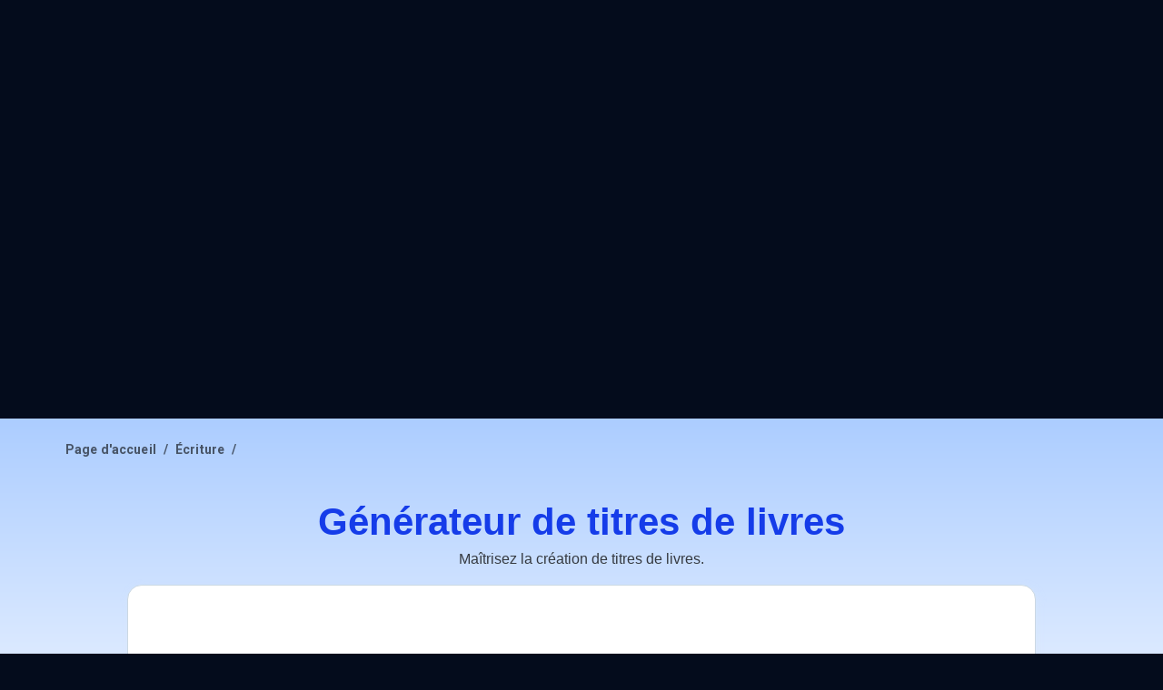

--- FILE ---
content_type: text/html; charset=utf-8
request_url: https://www.aichatting.net/fr/writing/book-title-generator/
body_size: 9916
content:
<!DOCTYPE html><html lang="fr"><head><meta charSet="utf-8"/><meta name="viewport" content="width=device-width,initial-scale=1.0,maximum-scale=1.0,user-scalable=0"/><link rel="canonical" href="https://www.aichatting.net/fr/writing/book-title-generator/"/><link rel="alternate" href="https://www.aichatting.net/writing/book-title-generator/" hrefLang="en"/><link rel="alternate" href="https://www.aichatting.net/es/writing/book-title-generator/" hrefLang="es"/><link rel="alternate" href="https://www.aichatting.net/jp/writing/book-title-generator/" hrefLang="jp"/><link rel="alternate" href="https://www.aichatting.net/tw/writing/book-title-generator/" hrefLang="tw"/><link rel="alternate" href="https://www.aichatting.net/kr/writing/book-title-generator/" hrefLang="kr"/><link rel="alternate" href="https://www.aichatting.net/de/writing/book-title-generator/" hrefLang="de"/><link rel="alternate" href="https://www.aichatting.net/fr/writing/book-title-generator/" hrefLang="fr"/><link rel="alternate" href="https://www.aichatting.net/it/writing/book-title-generator/" hrefLang="it"/><link rel="alternate" href="https://www.aichatting.net/pt/writing/book-title-generator/" hrefLang="pt"/><link rel="alternate" href="https://www.aichatting.net/ar/writing/book-title-generator/" hrefLang="ar"/><link rel="alternate" href="https://www.aichatting.net/da/writing/book-title-generator/" hrefLang="da"/><link rel="alternate" href="https://www.aichatting.net/sv/writing/book-title-generator/" hrefLang="sv"/><script data-rh="true" type="application/ld+json">{"@context":"https://schema.org","@type":"SoftwareApplication","name":"AI Chat","image":"https://www.aichatting.net/aichat-logo.png","offers":{"@type":"Offer","price":"0","priceCurrency":"USD"},"screenshot":"https://www.aichatting.net/aichat-logo.png","aggregateRating":{"@type":"AggregateRating","ratingValue":"4.9","ratingCount":"128857"},"applicationCategory":"BrowserApplication"}</script><script async="" src="https://pagead2.googlesyndication.com/pagead/js/adsbygoogle.js?client=ca-pub-8599135560942559" crossorigin="anonymous"></script><title>Générateur de titres de livres IA gratuit</title><meta name="description" content="Vous avez du mal à trouver le titre parfait pour votre livre ? Utilisez notre générateur de titres de livres AI pour créer des titres uniques et convaincants en quelques secondes. Essayez-le gratuitement!"/><meta property="og:title" content="Générateur de titres de livres IA gratuit"/><meta property="og:description" content="Vous avez du mal à trouver le titre parfait pour votre livre ? Utilisez notre générateur de titres de livres AI pour créer des titres uniques et convaincants en quelques secondes. Essayez-le gratuitement!"/><meta name="robots" content="noindex, nofollow"/><meta name="next-head-count" content="23"/><link rel="icon" type="image/x-icon" href="https://www.aichatting.net/favicon.ico"/><meta name="google-site-verification" content="7MYlUFB6g_5fgiewqRVbIki9qQEmx7gHI1f0mPtwtAA"/><meta name="emotion-insertion-point" content=""/><style data-emotion="mui o3d33y nhb8h9 3mf706 nbfzex">.mui-o3d33y{margin:0;font-family:"Roboto","Helvetica","Arial",sans-serif;font-weight:400;font-size:1rem;line-height:1.5;letter-spacing:0.00938em;color:rgba(0, 0, 0, 0.6);}.mui-nhb8h9{display:-webkit-box;display:-webkit-flex;display:-ms-flexbox;display:flex;-webkit-box-flex-wrap:wrap;-webkit-flex-wrap:wrap;-ms-flex-wrap:wrap;flex-wrap:wrap;-webkit-align-items:center;-webkit-box-align:center;-ms-flex-align:center;align-items:center;padding:0;margin:0;list-style:none;}.mui-3mf706{display:-webkit-box;display:-webkit-flex;display:-ms-flexbox;display:flex;-webkit-user-select:none;-moz-user-select:none;-ms-user-select:none;user-select:none;margin-left:8px;margin-right:8px;}.mui-nbfzex{margin:0;font-family:"Roboto","Helvetica","Arial",sans-serif;font-weight:400;font-size:1rem;line-height:1.5;letter-spacing:0.00938em;color:rgba(0, 0, 0, 0.87);}</style><link rel="preconnect" href="https://fonts.gstatic.com" crossorigin /><link rel="preload" href="/_next/static/css/fa8670f1401a3d25.css" as="style"/><link rel="stylesheet" href="/_next/static/css/fa8670f1401a3d25.css" data-n-g=""/><link rel="preload" href="/_next/static/css/77c35a730fd85180.css" as="style"/><link rel="stylesheet" href="/_next/static/css/77c35a730fd85180.css" data-n-p=""/><link rel="preload" href="/_next/static/css/1beee73722023e53.css" as="style"/><link rel="stylesheet" href="/_next/static/css/1beee73722023e53.css"/><link rel="preload" href="/_next/static/css/1847c9b3430bbbab.css" as="style"/><link rel="stylesheet" href="/_next/static/css/1847c9b3430bbbab.css"/><link rel="preload" href="/_next/static/css/dace577217bee77f.css" as="style"/><link rel="stylesheet" href="/_next/static/css/dace577217bee77f.css"/><noscript data-n-css=""></noscript><script defer="" nomodule="" src="/_next/static/chunks/polyfills-c67a75d1b6f99dc8.js"></script><script defer="" src="/_next/static/chunks/514-da3b38d65240beac.js"></script><script defer="" src="/_next/static/chunks/3514.33329b7bf34b2ac0.js"></script><script defer="" src="/_next/static/chunks/9396.4f84067b1c527c6f.js"></script><script defer="" src="/_next/static/chunks/5872.1f73a96f4e794df1.js"></script><script defer="" src="/_next/static/chunks/4046.5c317a0e6c41e9d3.js"></script><script defer="" src="/_next/static/chunks/6630.6ef80b63494eb68e.js"></script><script src="/_next/static/chunks/webpack-c52328d7dc34b67b.js" defer=""></script><script src="/_next/static/chunks/framework-fee8a7e75612eda8.js" defer=""></script><script src="/_next/static/chunks/main-e9bb320796687f30.js" defer=""></script><script src="/_next/static/chunks/pages/_app-936ed92fde4446f6.js" defer=""></script><script src="/_next/static/chunks/5675-627a84cc9cdc1dc9.js" defer=""></script><script src="/_next/static/chunks/6617-5b0699bd542c6728.js" defer=""></script><script src="/_next/static/chunks/2946-e7bb5424c38a36f1.js" defer=""></script><script src="/_next/static/chunks/9531-c9ec3faf98440c56.js" defer=""></script><script src="/_next/static/chunks/8482-bd8e84754b378293.js" defer=""></script><script src="/_next/static/chunks/6509-e6653c865a234738.js" defer=""></script><script src="/_next/static/chunks/8992-5b7ea4adf4c983be.js" defer=""></script><script src="/_next/static/chunks/1664-2a644c516a642e3e.js" defer=""></script><script src="/_next/static/chunks/9535-df0604893abb3e22.js" defer=""></script><script src="/_next/static/chunks/8933-44fd831f2864eb1b.js" defer=""></script><script src="/_next/static/chunks/2103-7971026f9cd9d9f6.js" defer=""></script><script src="/_next/static/chunks/pages/writing/%5Bslug%5D-bc2dc87ae7132bca.js" defer=""></script><script src="/_next/static/-ujStXeUVRTzTDNzYPQnj/_buildManifest.js" defer=""></script><script src="/_next/static/-ujStXeUVRTzTDNzYPQnj/_ssgManifest.js" defer=""></script><style data-href="https://fonts.googleapis.com/css2?family=Roboto:wght@100;400;500;600;700&display=swap">@font-face{font-family:'Roboto';font-style:normal;font-weight:100;font-stretch:normal;font-display:swap;src:url(https://fonts.gstatic.com/s/roboto/v49/KFOMCnqEu92Fr1ME7kSn66aGLdTylUAMQXC89YmC2DPNWubEbGmQ.woff) format('woff')}@font-face{font-family:'Roboto';font-style:normal;font-weight:400;font-stretch:normal;font-display:swap;src:url(https://fonts.gstatic.com/s/roboto/v49/KFOMCnqEu92Fr1ME7kSn66aGLdTylUAMQXC89YmC2DPNWubEbWmQ.woff) format('woff')}@font-face{font-family:'Roboto';font-style:normal;font-weight:500;font-stretch:normal;font-display:swap;src:url(https://fonts.gstatic.com/s/roboto/v49/KFOMCnqEu92Fr1ME7kSn66aGLdTylUAMQXC89YmC2DPNWub2bWmQ.woff) format('woff')}@font-face{font-family:'Roboto';font-style:normal;font-weight:600;font-stretch:normal;font-display:swap;src:url(https://fonts.gstatic.com/s/roboto/v49/KFOMCnqEu92Fr1ME7kSn66aGLdTylUAMQXC89YmC2DPNWuYaammQ.woff) format('woff')}@font-face{font-family:'Roboto';font-style:normal;font-weight:700;font-stretch:normal;font-display:swap;src:url(https://fonts.gstatic.com/s/roboto/v49/KFOMCnqEu92Fr1ME7kSn66aGLdTylUAMQXC89YmC2DPNWuYjammQ.woff) format('woff')}@font-face{font-family:'Roboto';font-style:normal;font-weight:100;font-stretch:100%;font-display:swap;src:url(https://fonts.gstatic.com/s/roboto/v49/KFO7CnqEu92Fr1ME7kSn66aGLdTylUAMa3GUBHMdazTgWw.woff2) format('woff2');unicode-range:U+0460-052F,U+1C80-1C8A,U+20B4,U+2DE0-2DFF,U+A640-A69F,U+FE2E-FE2F}@font-face{font-family:'Roboto';font-style:normal;font-weight:100;font-stretch:100%;font-display:swap;src:url(https://fonts.gstatic.com/s/roboto/v49/KFO7CnqEu92Fr1ME7kSn66aGLdTylUAMa3iUBHMdazTgWw.woff2) format('woff2');unicode-range:U+0301,U+0400-045F,U+0490-0491,U+04B0-04B1,U+2116}@font-face{font-family:'Roboto';font-style:normal;font-weight:100;font-stretch:100%;font-display:swap;src:url(https://fonts.gstatic.com/s/roboto/v49/KFO7CnqEu92Fr1ME7kSn66aGLdTylUAMa3CUBHMdazTgWw.woff2) format('woff2');unicode-range:U+1F00-1FFF}@font-face{font-family:'Roboto';font-style:normal;font-weight:100;font-stretch:100%;font-display:swap;src:url(https://fonts.gstatic.com/s/roboto/v49/KFO7CnqEu92Fr1ME7kSn66aGLdTylUAMa3-UBHMdazTgWw.woff2) format('woff2');unicode-range:U+0370-0377,U+037A-037F,U+0384-038A,U+038C,U+038E-03A1,U+03A3-03FF}@font-face{font-family:'Roboto';font-style:normal;font-weight:100;font-stretch:100%;font-display:swap;src:url(https://fonts.gstatic.com/s/roboto/v49/KFO7CnqEu92Fr1ME7kSn66aGLdTylUAMawCUBHMdazTgWw.woff2) format('woff2');unicode-range:U+0302-0303,U+0305,U+0307-0308,U+0310,U+0312,U+0315,U+031A,U+0326-0327,U+032C,U+032F-0330,U+0332-0333,U+0338,U+033A,U+0346,U+034D,U+0391-03A1,U+03A3-03A9,U+03B1-03C9,U+03D1,U+03D5-03D6,U+03F0-03F1,U+03F4-03F5,U+2016-2017,U+2034-2038,U+203C,U+2040,U+2043,U+2047,U+2050,U+2057,U+205F,U+2070-2071,U+2074-208E,U+2090-209C,U+20D0-20DC,U+20E1,U+20E5-20EF,U+2100-2112,U+2114-2115,U+2117-2121,U+2123-214F,U+2190,U+2192,U+2194-21AE,U+21B0-21E5,U+21F1-21F2,U+21F4-2211,U+2213-2214,U+2216-22FF,U+2308-230B,U+2310,U+2319,U+231C-2321,U+2336-237A,U+237C,U+2395,U+239B-23B7,U+23D0,U+23DC-23E1,U+2474-2475,U+25AF,U+25B3,U+25B7,U+25BD,U+25C1,U+25CA,U+25CC,U+25FB,U+266D-266F,U+27C0-27FF,U+2900-2AFF,U+2B0E-2B11,U+2B30-2B4C,U+2BFE,U+3030,U+FF5B,U+FF5D,U+1D400-1D7FF,U+1EE00-1EEFF}@font-face{font-family:'Roboto';font-style:normal;font-weight:100;font-stretch:100%;font-display:swap;src:url(https://fonts.gstatic.com/s/roboto/v49/KFO7CnqEu92Fr1ME7kSn66aGLdTylUAMaxKUBHMdazTgWw.woff2) format('woff2');unicode-range:U+0001-000C,U+000E-001F,U+007F-009F,U+20DD-20E0,U+20E2-20E4,U+2150-218F,U+2190,U+2192,U+2194-2199,U+21AF,U+21E6-21F0,U+21F3,U+2218-2219,U+2299,U+22C4-22C6,U+2300-243F,U+2440-244A,U+2460-24FF,U+25A0-27BF,U+2800-28FF,U+2921-2922,U+2981,U+29BF,U+29EB,U+2B00-2BFF,U+4DC0-4DFF,U+FFF9-FFFB,U+10140-1018E,U+10190-1019C,U+101A0,U+101D0-101FD,U+102E0-102FB,U+10E60-10E7E,U+1D2C0-1D2D3,U+1D2E0-1D37F,U+1F000-1F0FF,U+1F100-1F1AD,U+1F1E6-1F1FF,U+1F30D-1F30F,U+1F315,U+1F31C,U+1F31E,U+1F320-1F32C,U+1F336,U+1F378,U+1F37D,U+1F382,U+1F393-1F39F,U+1F3A7-1F3A8,U+1F3AC-1F3AF,U+1F3C2,U+1F3C4-1F3C6,U+1F3CA-1F3CE,U+1F3D4-1F3E0,U+1F3ED,U+1F3F1-1F3F3,U+1F3F5-1F3F7,U+1F408,U+1F415,U+1F41F,U+1F426,U+1F43F,U+1F441-1F442,U+1F444,U+1F446-1F449,U+1F44C-1F44E,U+1F453,U+1F46A,U+1F47D,U+1F4A3,U+1F4B0,U+1F4B3,U+1F4B9,U+1F4BB,U+1F4BF,U+1F4C8-1F4CB,U+1F4D6,U+1F4DA,U+1F4DF,U+1F4E3-1F4E6,U+1F4EA-1F4ED,U+1F4F7,U+1F4F9-1F4FB,U+1F4FD-1F4FE,U+1F503,U+1F507-1F50B,U+1F50D,U+1F512-1F513,U+1F53E-1F54A,U+1F54F-1F5FA,U+1F610,U+1F650-1F67F,U+1F687,U+1F68D,U+1F691,U+1F694,U+1F698,U+1F6AD,U+1F6B2,U+1F6B9-1F6BA,U+1F6BC,U+1F6C6-1F6CF,U+1F6D3-1F6D7,U+1F6E0-1F6EA,U+1F6F0-1F6F3,U+1F6F7-1F6FC,U+1F700-1F7FF,U+1F800-1F80B,U+1F810-1F847,U+1F850-1F859,U+1F860-1F887,U+1F890-1F8AD,U+1F8B0-1F8BB,U+1F8C0-1F8C1,U+1F900-1F90B,U+1F93B,U+1F946,U+1F984,U+1F996,U+1F9E9,U+1FA00-1FA6F,U+1FA70-1FA7C,U+1FA80-1FA89,U+1FA8F-1FAC6,U+1FACE-1FADC,U+1FADF-1FAE9,U+1FAF0-1FAF8,U+1FB00-1FBFF}@font-face{font-family:'Roboto';font-style:normal;font-weight:100;font-stretch:100%;font-display:swap;src:url(https://fonts.gstatic.com/s/roboto/v49/KFO7CnqEu92Fr1ME7kSn66aGLdTylUAMa3OUBHMdazTgWw.woff2) format('woff2');unicode-range:U+0102-0103,U+0110-0111,U+0128-0129,U+0168-0169,U+01A0-01A1,U+01AF-01B0,U+0300-0301,U+0303-0304,U+0308-0309,U+0323,U+0329,U+1EA0-1EF9,U+20AB}@font-face{font-family:'Roboto';font-style:normal;font-weight:100;font-stretch:100%;font-display:swap;src:url(https://fonts.gstatic.com/s/roboto/v49/KFO7CnqEu92Fr1ME7kSn66aGLdTylUAMa3KUBHMdazTgWw.woff2) format('woff2');unicode-range:U+0100-02BA,U+02BD-02C5,U+02C7-02CC,U+02CE-02D7,U+02DD-02FF,U+0304,U+0308,U+0329,U+1D00-1DBF,U+1E00-1E9F,U+1EF2-1EFF,U+2020,U+20A0-20AB,U+20AD-20C0,U+2113,U+2C60-2C7F,U+A720-A7FF}@font-face{font-family:'Roboto';font-style:normal;font-weight:100;font-stretch:100%;font-display:swap;src:url(https://fonts.gstatic.com/s/roboto/v49/KFO7CnqEu92Fr1ME7kSn66aGLdTylUAMa3yUBHMdazQ.woff2) format('woff2');unicode-range:U+0000-00FF,U+0131,U+0152-0153,U+02BB-02BC,U+02C6,U+02DA,U+02DC,U+0304,U+0308,U+0329,U+2000-206F,U+20AC,U+2122,U+2191,U+2193,U+2212,U+2215,U+FEFF,U+FFFD}@font-face{font-family:'Roboto';font-style:normal;font-weight:400;font-stretch:100%;font-display:swap;src:url(https://fonts.gstatic.com/s/roboto/v49/KFO7CnqEu92Fr1ME7kSn66aGLdTylUAMa3GUBHMdazTgWw.woff2) format('woff2');unicode-range:U+0460-052F,U+1C80-1C8A,U+20B4,U+2DE0-2DFF,U+A640-A69F,U+FE2E-FE2F}@font-face{font-family:'Roboto';font-style:normal;font-weight:400;font-stretch:100%;font-display:swap;src:url(https://fonts.gstatic.com/s/roboto/v49/KFO7CnqEu92Fr1ME7kSn66aGLdTylUAMa3iUBHMdazTgWw.woff2) format('woff2');unicode-range:U+0301,U+0400-045F,U+0490-0491,U+04B0-04B1,U+2116}@font-face{font-family:'Roboto';font-style:normal;font-weight:400;font-stretch:100%;font-display:swap;src:url(https://fonts.gstatic.com/s/roboto/v49/KFO7CnqEu92Fr1ME7kSn66aGLdTylUAMa3CUBHMdazTgWw.woff2) format('woff2');unicode-range:U+1F00-1FFF}@font-face{font-family:'Roboto';font-style:normal;font-weight:400;font-stretch:100%;font-display:swap;src:url(https://fonts.gstatic.com/s/roboto/v49/KFO7CnqEu92Fr1ME7kSn66aGLdTylUAMa3-UBHMdazTgWw.woff2) format('woff2');unicode-range:U+0370-0377,U+037A-037F,U+0384-038A,U+038C,U+038E-03A1,U+03A3-03FF}@font-face{font-family:'Roboto';font-style:normal;font-weight:400;font-stretch:100%;font-display:swap;src:url(https://fonts.gstatic.com/s/roboto/v49/KFO7CnqEu92Fr1ME7kSn66aGLdTylUAMawCUBHMdazTgWw.woff2) format('woff2');unicode-range:U+0302-0303,U+0305,U+0307-0308,U+0310,U+0312,U+0315,U+031A,U+0326-0327,U+032C,U+032F-0330,U+0332-0333,U+0338,U+033A,U+0346,U+034D,U+0391-03A1,U+03A3-03A9,U+03B1-03C9,U+03D1,U+03D5-03D6,U+03F0-03F1,U+03F4-03F5,U+2016-2017,U+2034-2038,U+203C,U+2040,U+2043,U+2047,U+2050,U+2057,U+205F,U+2070-2071,U+2074-208E,U+2090-209C,U+20D0-20DC,U+20E1,U+20E5-20EF,U+2100-2112,U+2114-2115,U+2117-2121,U+2123-214F,U+2190,U+2192,U+2194-21AE,U+21B0-21E5,U+21F1-21F2,U+21F4-2211,U+2213-2214,U+2216-22FF,U+2308-230B,U+2310,U+2319,U+231C-2321,U+2336-237A,U+237C,U+2395,U+239B-23B7,U+23D0,U+23DC-23E1,U+2474-2475,U+25AF,U+25B3,U+25B7,U+25BD,U+25C1,U+25CA,U+25CC,U+25FB,U+266D-266F,U+27C0-27FF,U+2900-2AFF,U+2B0E-2B11,U+2B30-2B4C,U+2BFE,U+3030,U+FF5B,U+FF5D,U+1D400-1D7FF,U+1EE00-1EEFF}@font-face{font-family:'Roboto';font-style:normal;font-weight:400;font-stretch:100%;font-display:swap;src:url(https://fonts.gstatic.com/s/roboto/v49/KFO7CnqEu92Fr1ME7kSn66aGLdTylUAMaxKUBHMdazTgWw.woff2) format('woff2');unicode-range:U+0001-000C,U+000E-001F,U+007F-009F,U+20DD-20E0,U+20E2-20E4,U+2150-218F,U+2190,U+2192,U+2194-2199,U+21AF,U+21E6-21F0,U+21F3,U+2218-2219,U+2299,U+22C4-22C6,U+2300-243F,U+2440-244A,U+2460-24FF,U+25A0-27BF,U+2800-28FF,U+2921-2922,U+2981,U+29BF,U+29EB,U+2B00-2BFF,U+4DC0-4DFF,U+FFF9-FFFB,U+10140-1018E,U+10190-1019C,U+101A0,U+101D0-101FD,U+102E0-102FB,U+10E60-10E7E,U+1D2C0-1D2D3,U+1D2E0-1D37F,U+1F000-1F0FF,U+1F100-1F1AD,U+1F1E6-1F1FF,U+1F30D-1F30F,U+1F315,U+1F31C,U+1F31E,U+1F320-1F32C,U+1F336,U+1F378,U+1F37D,U+1F382,U+1F393-1F39F,U+1F3A7-1F3A8,U+1F3AC-1F3AF,U+1F3C2,U+1F3C4-1F3C6,U+1F3CA-1F3CE,U+1F3D4-1F3E0,U+1F3ED,U+1F3F1-1F3F3,U+1F3F5-1F3F7,U+1F408,U+1F415,U+1F41F,U+1F426,U+1F43F,U+1F441-1F442,U+1F444,U+1F446-1F449,U+1F44C-1F44E,U+1F453,U+1F46A,U+1F47D,U+1F4A3,U+1F4B0,U+1F4B3,U+1F4B9,U+1F4BB,U+1F4BF,U+1F4C8-1F4CB,U+1F4D6,U+1F4DA,U+1F4DF,U+1F4E3-1F4E6,U+1F4EA-1F4ED,U+1F4F7,U+1F4F9-1F4FB,U+1F4FD-1F4FE,U+1F503,U+1F507-1F50B,U+1F50D,U+1F512-1F513,U+1F53E-1F54A,U+1F54F-1F5FA,U+1F610,U+1F650-1F67F,U+1F687,U+1F68D,U+1F691,U+1F694,U+1F698,U+1F6AD,U+1F6B2,U+1F6B9-1F6BA,U+1F6BC,U+1F6C6-1F6CF,U+1F6D3-1F6D7,U+1F6E0-1F6EA,U+1F6F0-1F6F3,U+1F6F7-1F6FC,U+1F700-1F7FF,U+1F800-1F80B,U+1F810-1F847,U+1F850-1F859,U+1F860-1F887,U+1F890-1F8AD,U+1F8B0-1F8BB,U+1F8C0-1F8C1,U+1F900-1F90B,U+1F93B,U+1F946,U+1F984,U+1F996,U+1F9E9,U+1FA00-1FA6F,U+1FA70-1FA7C,U+1FA80-1FA89,U+1FA8F-1FAC6,U+1FACE-1FADC,U+1FADF-1FAE9,U+1FAF0-1FAF8,U+1FB00-1FBFF}@font-face{font-family:'Roboto';font-style:normal;font-weight:400;font-stretch:100%;font-display:swap;src:url(https://fonts.gstatic.com/s/roboto/v49/KFO7CnqEu92Fr1ME7kSn66aGLdTylUAMa3OUBHMdazTgWw.woff2) format('woff2');unicode-range:U+0102-0103,U+0110-0111,U+0128-0129,U+0168-0169,U+01A0-01A1,U+01AF-01B0,U+0300-0301,U+0303-0304,U+0308-0309,U+0323,U+0329,U+1EA0-1EF9,U+20AB}@font-face{font-family:'Roboto';font-style:normal;font-weight:400;font-stretch:100%;font-display:swap;src:url(https://fonts.gstatic.com/s/roboto/v49/KFO7CnqEu92Fr1ME7kSn66aGLdTylUAMa3KUBHMdazTgWw.woff2) format('woff2');unicode-range:U+0100-02BA,U+02BD-02C5,U+02C7-02CC,U+02CE-02D7,U+02DD-02FF,U+0304,U+0308,U+0329,U+1D00-1DBF,U+1E00-1E9F,U+1EF2-1EFF,U+2020,U+20A0-20AB,U+20AD-20C0,U+2113,U+2C60-2C7F,U+A720-A7FF}@font-face{font-family:'Roboto';font-style:normal;font-weight:400;font-stretch:100%;font-display:swap;src:url(https://fonts.gstatic.com/s/roboto/v49/KFO7CnqEu92Fr1ME7kSn66aGLdTylUAMa3yUBHMdazQ.woff2) format('woff2');unicode-range:U+0000-00FF,U+0131,U+0152-0153,U+02BB-02BC,U+02C6,U+02DA,U+02DC,U+0304,U+0308,U+0329,U+2000-206F,U+20AC,U+2122,U+2191,U+2193,U+2212,U+2215,U+FEFF,U+FFFD}@font-face{font-family:'Roboto';font-style:normal;font-weight:500;font-stretch:100%;font-display:swap;src:url(https://fonts.gstatic.com/s/roboto/v49/KFO7CnqEu92Fr1ME7kSn66aGLdTylUAMa3GUBHMdazTgWw.woff2) format('woff2');unicode-range:U+0460-052F,U+1C80-1C8A,U+20B4,U+2DE0-2DFF,U+A640-A69F,U+FE2E-FE2F}@font-face{font-family:'Roboto';font-style:normal;font-weight:500;font-stretch:100%;font-display:swap;src:url(https://fonts.gstatic.com/s/roboto/v49/KFO7CnqEu92Fr1ME7kSn66aGLdTylUAMa3iUBHMdazTgWw.woff2) format('woff2');unicode-range:U+0301,U+0400-045F,U+0490-0491,U+04B0-04B1,U+2116}@font-face{font-family:'Roboto';font-style:normal;font-weight:500;font-stretch:100%;font-display:swap;src:url(https://fonts.gstatic.com/s/roboto/v49/KFO7CnqEu92Fr1ME7kSn66aGLdTylUAMa3CUBHMdazTgWw.woff2) format('woff2');unicode-range:U+1F00-1FFF}@font-face{font-family:'Roboto';font-style:normal;font-weight:500;font-stretch:100%;font-display:swap;src:url(https://fonts.gstatic.com/s/roboto/v49/KFO7CnqEu92Fr1ME7kSn66aGLdTylUAMa3-UBHMdazTgWw.woff2) format('woff2');unicode-range:U+0370-0377,U+037A-037F,U+0384-038A,U+038C,U+038E-03A1,U+03A3-03FF}@font-face{font-family:'Roboto';font-style:normal;font-weight:500;font-stretch:100%;font-display:swap;src:url(https://fonts.gstatic.com/s/roboto/v49/KFO7CnqEu92Fr1ME7kSn66aGLdTylUAMawCUBHMdazTgWw.woff2) format('woff2');unicode-range:U+0302-0303,U+0305,U+0307-0308,U+0310,U+0312,U+0315,U+031A,U+0326-0327,U+032C,U+032F-0330,U+0332-0333,U+0338,U+033A,U+0346,U+034D,U+0391-03A1,U+03A3-03A9,U+03B1-03C9,U+03D1,U+03D5-03D6,U+03F0-03F1,U+03F4-03F5,U+2016-2017,U+2034-2038,U+203C,U+2040,U+2043,U+2047,U+2050,U+2057,U+205F,U+2070-2071,U+2074-208E,U+2090-209C,U+20D0-20DC,U+20E1,U+20E5-20EF,U+2100-2112,U+2114-2115,U+2117-2121,U+2123-214F,U+2190,U+2192,U+2194-21AE,U+21B0-21E5,U+21F1-21F2,U+21F4-2211,U+2213-2214,U+2216-22FF,U+2308-230B,U+2310,U+2319,U+231C-2321,U+2336-237A,U+237C,U+2395,U+239B-23B7,U+23D0,U+23DC-23E1,U+2474-2475,U+25AF,U+25B3,U+25B7,U+25BD,U+25C1,U+25CA,U+25CC,U+25FB,U+266D-266F,U+27C0-27FF,U+2900-2AFF,U+2B0E-2B11,U+2B30-2B4C,U+2BFE,U+3030,U+FF5B,U+FF5D,U+1D400-1D7FF,U+1EE00-1EEFF}@font-face{font-family:'Roboto';font-style:normal;font-weight:500;font-stretch:100%;font-display:swap;src:url(https://fonts.gstatic.com/s/roboto/v49/KFO7CnqEu92Fr1ME7kSn66aGLdTylUAMaxKUBHMdazTgWw.woff2) format('woff2');unicode-range:U+0001-000C,U+000E-001F,U+007F-009F,U+20DD-20E0,U+20E2-20E4,U+2150-218F,U+2190,U+2192,U+2194-2199,U+21AF,U+21E6-21F0,U+21F3,U+2218-2219,U+2299,U+22C4-22C6,U+2300-243F,U+2440-244A,U+2460-24FF,U+25A0-27BF,U+2800-28FF,U+2921-2922,U+2981,U+29BF,U+29EB,U+2B00-2BFF,U+4DC0-4DFF,U+FFF9-FFFB,U+10140-1018E,U+10190-1019C,U+101A0,U+101D0-101FD,U+102E0-102FB,U+10E60-10E7E,U+1D2C0-1D2D3,U+1D2E0-1D37F,U+1F000-1F0FF,U+1F100-1F1AD,U+1F1E6-1F1FF,U+1F30D-1F30F,U+1F315,U+1F31C,U+1F31E,U+1F320-1F32C,U+1F336,U+1F378,U+1F37D,U+1F382,U+1F393-1F39F,U+1F3A7-1F3A8,U+1F3AC-1F3AF,U+1F3C2,U+1F3C4-1F3C6,U+1F3CA-1F3CE,U+1F3D4-1F3E0,U+1F3ED,U+1F3F1-1F3F3,U+1F3F5-1F3F7,U+1F408,U+1F415,U+1F41F,U+1F426,U+1F43F,U+1F441-1F442,U+1F444,U+1F446-1F449,U+1F44C-1F44E,U+1F453,U+1F46A,U+1F47D,U+1F4A3,U+1F4B0,U+1F4B3,U+1F4B9,U+1F4BB,U+1F4BF,U+1F4C8-1F4CB,U+1F4D6,U+1F4DA,U+1F4DF,U+1F4E3-1F4E6,U+1F4EA-1F4ED,U+1F4F7,U+1F4F9-1F4FB,U+1F4FD-1F4FE,U+1F503,U+1F507-1F50B,U+1F50D,U+1F512-1F513,U+1F53E-1F54A,U+1F54F-1F5FA,U+1F610,U+1F650-1F67F,U+1F687,U+1F68D,U+1F691,U+1F694,U+1F698,U+1F6AD,U+1F6B2,U+1F6B9-1F6BA,U+1F6BC,U+1F6C6-1F6CF,U+1F6D3-1F6D7,U+1F6E0-1F6EA,U+1F6F0-1F6F3,U+1F6F7-1F6FC,U+1F700-1F7FF,U+1F800-1F80B,U+1F810-1F847,U+1F850-1F859,U+1F860-1F887,U+1F890-1F8AD,U+1F8B0-1F8BB,U+1F8C0-1F8C1,U+1F900-1F90B,U+1F93B,U+1F946,U+1F984,U+1F996,U+1F9E9,U+1FA00-1FA6F,U+1FA70-1FA7C,U+1FA80-1FA89,U+1FA8F-1FAC6,U+1FACE-1FADC,U+1FADF-1FAE9,U+1FAF0-1FAF8,U+1FB00-1FBFF}@font-face{font-family:'Roboto';font-style:normal;font-weight:500;font-stretch:100%;font-display:swap;src:url(https://fonts.gstatic.com/s/roboto/v49/KFO7CnqEu92Fr1ME7kSn66aGLdTylUAMa3OUBHMdazTgWw.woff2) format('woff2');unicode-range:U+0102-0103,U+0110-0111,U+0128-0129,U+0168-0169,U+01A0-01A1,U+01AF-01B0,U+0300-0301,U+0303-0304,U+0308-0309,U+0323,U+0329,U+1EA0-1EF9,U+20AB}@font-face{font-family:'Roboto';font-style:normal;font-weight:500;font-stretch:100%;font-display:swap;src:url(https://fonts.gstatic.com/s/roboto/v49/KFO7CnqEu92Fr1ME7kSn66aGLdTylUAMa3KUBHMdazTgWw.woff2) format('woff2');unicode-range:U+0100-02BA,U+02BD-02C5,U+02C7-02CC,U+02CE-02D7,U+02DD-02FF,U+0304,U+0308,U+0329,U+1D00-1DBF,U+1E00-1E9F,U+1EF2-1EFF,U+2020,U+20A0-20AB,U+20AD-20C0,U+2113,U+2C60-2C7F,U+A720-A7FF}@font-face{font-family:'Roboto';font-style:normal;font-weight:500;font-stretch:100%;font-display:swap;src:url(https://fonts.gstatic.com/s/roboto/v49/KFO7CnqEu92Fr1ME7kSn66aGLdTylUAMa3yUBHMdazQ.woff2) format('woff2');unicode-range:U+0000-00FF,U+0131,U+0152-0153,U+02BB-02BC,U+02C6,U+02DA,U+02DC,U+0304,U+0308,U+0329,U+2000-206F,U+20AC,U+2122,U+2191,U+2193,U+2212,U+2215,U+FEFF,U+FFFD}@font-face{font-family:'Roboto';font-style:normal;font-weight:600;font-stretch:100%;font-display:swap;src:url(https://fonts.gstatic.com/s/roboto/v49/KFO7CnqEu92Fr1ME7kSn66aGLdTylUAMa3GUBHMdazTgWw.woff2) format('woff2');unicode-range:U+0460-052F,U+1C80-1C8A,U+20B4,U+2DE0-2DFF,U+A640-A69F,U+FE2E-FE2F}@font-face{font-family:'Roboto';font-style:normal;font-weight:600;font-stretch:100%;font-display:swap;src:url(https://fonts.gstatic.com/s/roboto/v49/KFO7CnqEu92Fr1ME7kSn66aGLdTylUAMa3iUBHMdazTgWw.woff2) format('woff2');unicode-range:U+0301,U+0400-045F,U+0490-0491,U+04B0-04B1,U+2116}@font-face{font-family:'Roboto';font-style:normal;font-weight:600;font-stretch:100%;font-display:swap;src:url(https://fonts.gstatic.com/s/roboto/v49/KFO7CnqEu92Fr1ME7kSn66aGLdTylUAMa3CUBHMdazTgWw.woff2) format('woff2');unicode-range:U+1F00-1FFF}@font-face{font-family:'Roboto';font-style:normal;font-weight:600;font-stretch:100%;font-display:swap;src:url(https://fonts.gstatic.com/s/roboto/v49/KFO7CnqEu92Fr1ME7kSn66aGLdTylUAMa3-UBHMdazTgWw.woff2) format('woff2');unicode-range:U+0370-0377,U+037A-037F,U+0384-038A,U+038C,U+038E-03A1,U+03A3-03FF}@font-face{font-family:'Roboto';font-style:normal;font-weight:600;font-stretch:100%;font-display:swap;src:url(https://fonts.gstatic.com/s/roboto/v49/KFO7CnqEu92Fr1ME7kSn66aGLdTylUAMawCUBHMdazTgWw.woff2) format('woff2');unicode-range:U+0302-0303,U+0305,U+0307-0308,U+0310,U+0312,U+0315,U+031A,U+0326-0327,U+032C,U+032F-0330,U+0332-0333,U+0338,U+033A,U+0346,U+034D,U+0391-03A1,U+03A3-03A9,U+03B1-03C9,U+03D1,U+03D5-03D6,U+03F0-03F1,U+03F4-03F5,U+2016-2017,U+2034-2038,U+203C,U+2040,U+2043,U+2047,U+2050,U+2057,U+205F,U+2070-2071,U+2074-208E,U+2090-209C,U+20D0-20DC,U+20E1,U+20E5-20EF,U+2100-2112,U+2114-2115,U+2117-2121,U+2123-214F,U+2190,U+2192,U+2194-21AE,U+21B0-21E5,U+21F1-21F2,U+21F4-2211,U+2213-2214,U+2216-22FF,U+2308-230B,U+2310,U+2319,U+231C-2321,U+2336-237A,U+237C,U+2395,U+239B-23B7,U+23D0,U+23DC-23E1,U+2474-2475,U+25AF,U+25B3,U+25B7,U+25BD,U+25C1,U+25CA,U+25CC,U+25FB,U+266D-266F,U+27C0-27FF,U+2900-2AFF,U+2B0E-2B11,U+2B30-2B4C,U+2BFE,U+3030,U+FF5B,U+FF5D,U+1D400-1D7FF,U+1EE00-1EEFF}@font-face{font-family:'Roboto';font-style:normal;font-weight:600;font-stretch:100%;font-display:swap;src:url(https://fonts.gstatic.com/s/roboto/v49/KFO7CnqEu92Fr1ME7kSn66aGLdTylUAMaxKUBHMdazTgWw.woff2) format('woff2');unicode-range:U+0001-000C,U+000E-001F,U+007F-009F,U+20DD-20E0,U+20E2-20E4,U+2150-218F,U+2190,U+2192,U+2194-2199,U+21AF,U+21E6-21F0,U+21F3,U+2218-2219,U+2299,U+22C4-22C6,U+2300-243F,U+2440-244A,U+2460-24FF,U+25A0-27BF,U+2800-28FF,U+2921-2922,U+2981,U+29BF,U+29EB,U+2B00-2BFF,U+4DC0-4DFF,U+FFF9-FFFB,U+10140-1018E,U+10190-1019C,U+101A0,U+101D0-101FD,U+102E0-102FB,U+10E60-10E7E,U+1D2C0-1D2D3,U+1D2E0-1D37F,U+1F000-1F0FF,U+1F100-1F1AD,U+1F1E6-1F1FF,U+1F30D-1F30F,U+1F315,U+1F31C,U+1F31E,U+1F320-1F32C,U+1F336,U+1F378,U+1F37D,U+1F382,U+1F393-1F39F,U+1F3A7-1F3A8,U+1F3AC-1F3AF,U+1F3C2,U+1F3C4-1F3C6,U+1F3CA-1F3CE,U+1F3D4-1F3E0,U+1F3ED,U+1F3F1-1F3F3,U+1F3F5-1F3F7,U+1F408,U+1F415,U+1F41F,U+1F426,U+1F43F,U+1F441-1F442,U+1F444,U+1F446-1F449,U+1F44C-1F44E,U+1F453,U+1F46A,U+1F47D,U+1F4A3,U+1F4B0,U+1F4B3,U+1F4B9,U+1F4BB,U+1F4BF,U+1F4C8-1F4CB,U+1F4D6,U+1F4DA,U+1F4DF,U+1F4E3-1F4E6,U+1F4EA-1F4ED,U+1F4F7,U+1F4F9-1F4FB,U+1F4FD-1F4FE,U+1F503,U+1F507-1F50B,U+1F50D,U+1F512-1F513,U+1F53E-1F54A,U+1F54F-1F5FA,U+1F610,U+1F650-1F67F,U+1F687,U+1F68D,U+1F691,U+1F694,U+1F698,U+1F6AD,U+1F6B2,U+1F6B9-1F6BA,U+1F6BC,U+1F6C6-1F6CF,U+1F6D3-1F6D7,U+1F6E0-1F6EA,U+1F6F0-1F6F3,U+1F6F7-1F6FC,U+1F700-1F7FF,U+1F800-1F80B,U+1F810-1F847,U+1F850-1F859,U+1F860-1F887,U+1F890-1F8AD,U+1F8B0-1F8BB,U+1F8C0-1F8C1,U+1F900-1F90B,U+1F93B,U+1F946,U+1F984,U+1F996,U+1F9E9,U+1FA00-1FA6F,U+1FA70-1FA7C,U+1FA80-1FA89,U+1FA8F-1FAC6,U+1FACE-1FADC,U+1FADF-1FAE9,U+1FAF0-1FAF8,U+1FB00-1FBFF}@font-face{font-family:'Roboto';font-style:normal;font-weight:600;font-stretch:100%;font-display:swap;src:url(https://fonts.gstatic.com/s/roboto/v49/KFO7CnqEu92Fr1ME7kSn66aGLdTylUAMa3OUBHMdazTgWw.woff2) format('woff2');unicode-range:U+0102-0103,U+0110-0111,U+0128-0129,U+0168-0169,U+01A0-01A1,U+01AF-01B0,U+0300-0301,U+0303-0304,U+0308-0309,U+0323,U+0329,U+1EA0-1EF9,U+20AB}@font-face{font-family:'Roboto';font-style:normal;font-weight:600;font-stretch:100%;font-display:swap;src:url(https://fonts.gstatic.com/s/roboto/v49/KFO7CnqEu92Fr1ME7kSn66aGLdTylUAMa3KUBHMdazTgWw.woff2) format('woff2');unicode-range:U+0100-02BA,U+02BD-02C5,U+02C7-02CC,U+02CE-02D7,U+02DD-02FF,U+0304,U+0308,U+0329,U+1D00-1DBF,U+1E00-1E9F,U+1EF2-1EFF,U+2020,U+20A0-20AB,U+20AD-20C0,U+2113,U+2C60-2C7F,U+A720-A7FF}@font-face{font-family:'Roboto';font-style:normal;font-weight:600;font-stretch:100%;font-display:swap;src:url(https://fonts.gstatic.com/s/roboto/v49/KFO7CnqEu92Fr1ME7kSn66aGLdTylUAMa3yUBHMdazQ.woff2) format('woff2');unicode-range:U+0000-00FF,U+0131,U+0152-0153,U+02BB-02BC,U+02C6,U+02DA,U+02DC,U+0304,U+0308,U+0329,U+2000-206F,U+20AC,U+2122,U+2191,U+2193,U+2212,U+2215,U+FEFF,U+FFFD}@font-face{font-family:'Roboto';font-style:normal;font-weight:700;font-stretch:100%;font-display:swap;src:url(https://fonts.gstatic.com/s/roboto/v49/KFO7CnqEu92Fr1ME7kSn66aGLdTylUAMa3GUBHMdazTgWw.woff2) format('woff2');unicode-range:U+0460-052F,U+1C80-1C8A,U+20B4,U+2DE0-2DFF,U+A640-A69F,U+FE2E-FE2F}@font-face{font-family:'Roboto';font-style:normal;font-weight:700;font-stretch:100%;font-display:swap;src:url(https://fonts.gstatic.com/s/roboto/v49/KFO7CnqEu92Fr1ME7kSn66aGLdTylUAMa3iUBHMdazTgWw.woff2) format('woff2');unicode-range:U+0301,U+0400-045F,U+0490-0491,U+04B0-04B1,U+2116}@font-face{font-family:'Roboto';font-style:normal;font-weight:700;font-stretch:100%;font-display:swap;src:url(https://fonts.gstatic.com/s/roboto/v49/KFO7CnqEu92Fr1ME7kSn66aGLdTylUAMa3CUBHMdazTgWw.woff2) format('woff2');unicode-range:U+1F00-1FFF}@font-face{font-family:'Roboto';font-style:normal;font-weight:700;font-stretch:100%;font-display:swap;src:url(https://fonts.gstatic.com/s/roboto/v49/KFO7CnqEu92Fr1ME7kSn66aGLdTylUAMa3-UBHMdazTgWw.woff2) format('woff2');unicode-range:U+0370-0377,U+037A-037F,U+0384-038A,U+038C,U+038E-03A1,U+03A3-03FF}@font-face{font-family:'Roboto';font-style:normal;font-weight:700;font-stretch:100%;font-display:swap;src:url(https://fonts.gstatic.com/s/roboto/v49/KFO7CnqEu92Fr1ME7kSn66aGLdTylUAMawCUBHMdazTgWw.woff2) format('woff2');unicode-range:U+0302-0303,U+0305,U+0307-0308,U+0310,U+0312,U+0315,U+031A,U+0326-0327,U+032C,U+032F-0330,U+0332-0333,U+0338,U+033A,U+0346,U+034D,U+0391-03A1,U+03A3-03A9,U+03B1-03C9,U+03D1,U+03D5-03D6,U+03F0-03F1,U+03F4-03F5,U+2016-2017,U+2034-2038,U+203C,U+2040,U+2043,U+2047,U+2050,U+2057,U+205F,U+2070-2071,U+2074-208E,U+2090-209C,U+20D0-20DC,U+20E1,U+20E5-20EF,U+2100-2112,U+2114-2115,U+2117-2121,U+2123-214F,U+2190,U+2192,U+2194-21AE,U+21B0-21E5,U+21F1-21F2,U+21F4-2211,U+2213-2214,U+2216-22FF,U+2308-230B,U+2310,U+2319,U+231C-2321,U+2336-237A,U+237C,U+2395,U+239B-23B7,U+23D0,U+23DC-23E1,U+2474-2475,U+25AF,U+25B3,U+25B7,U+25BD,U+25C1,U+25CA,U+25CC,U+25FB,U+266D-266F,U+27C0-27FF,U+2900-2AFF,U+2B0E-2B11,U+2B30-2B4C,U+2BFE,U+3030,U+FF5B,U+FF5D,U+1D400-1D7FF,U+1EE00-1EEFF}@font-face{font-family:'Roboto';font-style:normal;font-weight:700;font-stretch:100%;font-display:swap;src:url(https://fonts.gstatic.com/s/roboto/v49/KFO7CnqEu92Fr1ME7kSn66aGLdTylUAMaxKUBHMdazTgWw.woff2) format('woff2');unicode-range:U+0001-000C,U+000E-001F,U+007F-009F,U+20DD-20E0,U+20E2-20E4,U+2150-218F,U+2190,U+2192,U+2194-2199,U+21AF,U+21E6-21F0,U+21F3,U+2218-2219,U+2299,U+22C4-22C6,U+2300-243F,U+2440-244A,U+2460-24FF,U+25A0-27BF,U+2800-28FF,U+2921-2922,U+2981,U+29BF,U+29EB,U+2B00-2BFF,U+4DC0-4DFF,U+FFF9-FFFB,U+10140-1018E,U+10190-1019C,U+101A0,U+101D0-101FD,U+102E0-102FB,U+10E60-10E7E,U+1D2C0-1D2D3,U+1D2E0-1D37F,U+1F000-1F0FF,U+1F100-1F1AD,U+1F1E6-1F1FF,U+1F30D-1F30F,U+1F315,U+1F31C,U+1F31E,U+1F320-1F32C,U+1F336,U+1F378,U+1F37D,U+1F382,U+1F393-1F39F,U+1F3A7-1F3A8,U+1F3AC-1F3AF,U+1F3C2,U+1F3C4-1F3C6,U+1F3CA-1F3CE,U+1F3D4-1F3E0,U+1F3ED,U+1F3F1-1F3F3,U+1F3F5-1F3F7,U+1F408,U+1F415,U+1F41F,U+1F426,U+1F43F,U+1F441-1F442,U+1F444,U+1F446-1F449,U+1F44C-1F44E,U+1F453,U+1F46A,U+1F47D,U+1F4A3,U+1F4B0,U+1F4B3,U+1F4B9,U+1F4BB,U+1F4BF,U+1F4C8-1F4CB,U+1F4D6,U+1F4DA,U+1F4DF,U+1F4E3-1F4E6,U+1F4EA-1F4ED,U+1F4F7,U+1F4F9-1F4FB,U+1F4FD-1F4FE,U+1F503,U+1F507-1F50B,U+1F50D,U+1F512-1F513,U+1F53E-1F54A,U+1F54F-1F5FA,U+1F610,U+1F650-1F67F,U+1F687,U+1F68D,U+1F691,U+1F694,U+1F698,U+1F6AD,U+1F6B2,U+1F6B9-1F6BA,U+1F6BC,U+1F6C6-1F6CF,U+1F6D3-1F6D7,U+1F6E0-1F6EA,U+1F6F0-1F6F3,U+1F6F7-1F6FC,U+1F700-1F7FF,U+1F800-1F80B,U+1F810-1F847,U+1F850-1F859,U+1F860-1F887,U+1F890-1F8AD,U+1F8B0-1F8BB,U+1F8C0-1F8C1,U+1F900-1F90B,U+1F93B,U+1F946,U+1F984,U+1F996,U+1F9E9,U+1FA00-1FA6F,U+1FA70-1FA7C,U+1FA80-1FA89,U+1FA8F-1FAC6,U+1FACE-1FADC,U+1FADF-1FAE9,U+1FAF0-1FAF8,U+1FB00-1FBFF}@font-face{font-family:'Roboto';font-style:normal;font-weight:700;font-stretch:100%;font-display:swap;src:url(https://fonts.gstatic.com/s/roboto/v49/KFO7CnqEu92Fr1ME7kSn66aGLdTylUAMa3OUBHMdazTgWw.woff2) format('woff2');unicode-range:U+0102-0103,U+0110-0111,U+0128-0129,U+0168-0169,U+01A0-01A1,U+01AF-01B0,U+0300-0301,U+0303-0304,U+0308-0309,U+0323,U+0329,U+1EA0-1EF9,U+20AB}@font-face{font-family:'Roboto';font-style:normal;font-weight:700;font-stretch:100%;font-display:swap;src:url(https://fonts.gstatic.com/s/roboto/v49/KFO7CnqEu92Fr1ME7kSn66aGLdTylUAMa3KUBHMdazTgWw.woff2) format('woff2');unicode-range:U+0100-02BA,U+02BD-02C5,U+02C7-02CC,U+02CE-02D7,U+02DD-02FF,U+0304,U+0308,U+0329,U+1D00-1DBF,U+1E00-1E9F,U+1EF2-1EFF,U+2020,U+20A0-20AB,U+20AD-20C0,U+2113,U+2C60-2C7F,U+A720-A7FF}@font-face{font-family:'Roboto';font-style:normal;font-weight:700;font-stretch:100%;font-display:swap;src:url(https://fonts.gstatic.com/s/roboto/v49/KFO7CnqEu92Fr1ME7kSn66aGLdTylUAMa3yUBHMdazQ.woff2) format('woff2');unicode-range:U+0000-00FF,U+0131,U+0152-0153,U+02BB-02BC,U+02C6,U+02DA,U+02DC,U+0304,U+0308,U+0329,U+2000-206F,U+20AC,U+2122,U+2191,U+2193,U+2212,U+2215,U+FEFF,U+FFFD}</style></head><body><div id="__next"><div style="visibility:hidden"><div class="Header_wrapper__seTP2"><div class="Header_menus__BxqTv"><div><a href="/fr/"><div class="Header_menuItem__vCvym Header_menuHome__7OS5o"><div class="Header_logo__dhboe"><img src="/_next/static/images/logo-430d0f2b0d100965fd8e2c34f98b812a.png" alt="logo"/></div><span>Aichatting</span></div></a></div><div><a href="/fr/ask-ai/"><div class="Header_menuItem__vCvym"><span>Demandez à l’IA</span></div></a></div><div><a href="/fr/ai-character/"><div class="Header_menuItem__vCvym"><span>Personnages IA</span></div></a></div><div><a href="/fr/price/"><div class="Header_menuItem__vCvym"><span>Tarification</span></div></a></div><div><div class="Header_menuItem__vCvym"><span>Télécharger APP</span></div></div></div><div><div class="Header_userWrapper__VEdOS"><div class="Header_menuItem__vCvym Header_menuButton__KN53Y">Se connecter</div></div></div></div></div><div class="writing_Wrapper__XbXa0"><div class="writing_breadcrumbs__96LWU"><nav class="MuiTypography-root MuiTypography-body1 MuiBreadcrumbs-root mui-o3d33y" aria-label="breadcrumb"><ol class="MuiBreadcrumbs-ol mui-nhb8h9"><li class="MuiBreadcrumbs-li"><a href="/fr/">Page d&#x27;accueil</a></li><li aria-hidden="true" class="MuiBreadcrumbs-separator mui-3mf706">/</li><li class="MuiBreadcrumbs-li"><a href="/fr/writing/">Écriture</a></li><li aria-hidden="true" class="MuiBreadcrumbs-separator mui-3mf706">/</li><li class="MuiBreadcrumbs-li"><p class="MuiTypography-root MuiTypography-body1 mui-nbfzex"></p></li></ol></nav></div><div class="writing_section1__pJRWk"><div class="writing_head__n81XI"><h1>Générateur de titres de livres</h1><p class="writing_desc__StHkq">Maîtrisez la création de titres de livres.</p></div><div class="writing_creation__eh2aS"><div class="writing_content__xBCSQ"></div></div></div><div class="writing_section2__nKi7B"><div class="writing_content__xBCSQ"><div class="writing_imageContainer__NDDm_"><img src="/_next/static/images/img1-e0e6610ecf7181b39e75d514e4a90bf6.png" alt="img"/></div><div class="writing_desc__StHkq"><div class="writing_descSup__C_AeD"><span>Pourquoi utiliser le  </span><span>Générateur de titres de livres IA</span></div><div class="writing_descSub__RinW0">Trouver le bon titre peut définir le succès de votre livre. Notre générateur de titres de livres AI simplifie cette tâche en utilisant les détails que vous fournissez pour suggérer des titres uniques et appropriés. Il s&#x27;agit d&#x27;un outil simple conçu pour vous aider à explorer rapidement et efficacement diverses options de titrage, améliorant ainsi l&#x27;attrait de votre livre.</div></div></div></div><div class="writing_section3__A1t3D"><div class="writing_head__n81XI"><h2><span>Comment utiliser le <!-- --> </span><span>Générateur de titres de livres</span></h2><div class="writing_desc__StHkq">Créer le titre parfait pour votre livre est désormais plus facile que jamais.</div></div><div class="writing_content__xBCSQ"><div class="writing_stepWrapper__ZprFz"><div class="writing_step__e2P_T"><div class="writing_stepNum__mLqqp"><span>1</span></div><div class="writing_stepTitle__27271">Saisir les détails du livre</div><div class="writing_stepDesc__KBD8c">Saisissez le résumé, le genre, les personnages et le décor de votre livre.</div></div><div class="writing_stepConnector__WixaG"><svg xmlns="http://www.w3.org/2000/svg" width="154" height="8" viewBox="0 0 154 8" fill="none"><path d="M1 3.5C0.723858 3.5 0.5 3.72386 0.5 4C0.5 4.27614 0.723858 4.5 1 4.5V3.5ZM153.354 4.35355C153.549 4.15829 153.549 3.84171 153.354 3.64645L150.172 0.464466C149.976 0.269204 149.66 0.269204 149.464 0.464466C149.269 0.659728 149.269 0.976311 149.464 1.17157L152.293 4L149.464 6.82843C149.269 7.02369 149.269 7.34027 149.464 7.53553C149.66 7.7308 149.976 7.7308 150.172 7.53553L153.354 4.35355ZM1 4.5H153V3.5H1V4.5Z" fill="#111111"></path></svg></div></div><div class="writing_stepWrapper__ZprFz"><div class="writing_step__e2P_T"><div class="writing_stepNum__mLqqp"><span>2</span></div><div class="writing_stepTitle__27271">Mettez en surbrillance le message</div><div class="writing_stepDesc__KBD8c">Dites-nous les messages ou thèmes clés abordés par votre livre.</div></div><div class="writing_stepConnector__WixaG"><svg xmlns="http://www.w3.org/2000/svg" width="154" height="8" viewBox="0 0 154 8" fill="none"><path d="M1 3.5C0.723858 3.5 0.5 3.72386 0.5 4C0.5 4.27614 0.723858 4.5 1 4.5V3.5ZM153.354 4.35355C153.549 4.15829 153.549 3.84171 153.354 3.64645L150.172 0.464466C149.976 0.269204 149.66 0.269204 149.464 0.464466C149.269 0.659728 149.269 0.976311 149.464 1.17157L152.293 4L149.464 6.82843C149.269 7.02369 149.269 7.34027 149.464 7.53553C149.66 7.7308 149.976 7.7308 150.172 7.53553L153.354 4.35355ZM1 4.5H153V3.5H1V4.5Z" fill="#111111"></path></svg></div></div><div class="writing_stepWrapper__ZprFz"><div class="writing_step__e2P_T"><div class="writing_stepNum__mLqqp"><span>3</span></div><div class="writing_stepTitle__27271">Sélectionnez la langue</div><div class="writing_stepDesc__KBD8c">Choisissez la langue dans laquelle les titres doivent être.</div></div><div class="writing_stepConnector__WixaG"><svg xmlns="http://www.w3.org/2000/svg" width="154" height="8" viewBox="0 0 154 8" fill="none"><path d="M1 3.5C0.723858 3.5 0.5 3.72386 0.5 4C0.5 4.27614 0.723858 4.5 1 4.5V3.5ZM153.354 4.35355C153.549 4.15829 153.549 3.84171 153.354 3.64645L150.172 0.464466C149.976 0.269204 149.66 0.269204 149.464 0.464466C149.269 0.659728 149.269 0.976311 149.464 1.17157L152.293 4L149.464 6.82843C149.269 7.02369 149.269 7.34027 149.464 7.53553C149.66 7.7308 149.976 7.7308 150.172 7.53553L153.354 4.35355ZM1 4.5H153V3.5H1V4.5Z" fill="#111111"></path></svg></div></div><div class="writing_stepWrapper__ZprFz"><div class="writing_step__e2P_T"><div class="writing_stepNum__mLqqp"><span>4</span></div><div class="writing_stepTitle__27271">Générer des titres</div><div class="writing_stepDesc__KBD8c">Cliquez sur « Générer » pour obtenir cinq titres de livres personnalisés.</div></div></div></div></div><div class="writing_section4__V0RyV"><div class="writing_content__xBCSQ"><div class="writing_title__cUh3l"><span>Exemple 1:  </span><span>Générer des titres pour un roman policier</span></div><div class="writing_desc__StHkq">Disons que vous écrivez un roman policier se déroulant dans le Londres victorien avec une intrigue tournant autour d&#x27;un aristocrate secret et d&#x27;un héritage volé. Après avoir saisi ces informations, notre outil peut vous suggérer les titres suivants :
1. Échos du passé
2. La conspiration de velours
3. Mystères du monarque
4. Les ombres silencieuses de Londres
5. Le braquage de l&#x27;héritage</div></div><div class="writing_content__xBCSQ"><div class="writing_title__cUh3l"><span>Exemple 2 :  </span><span>Créer des titres pour une aventure de science-fiction</span></div><div class="writing_desc__StHkq">Imaginez que vous créez l&#x27;histoire d&#x27;un groupe d&#x27;explorateurs découvrant une ancienne civilisation extraterrestre au cours de leur voyage intergalactique. Voici cinq titres que le générateur pourrait proposer en fonction de vos contributions :
1. Galaxy&#x27;s Edge : l&#x27;éveil antique
2. Au-delà des ruines cosmiques
3. L&#x27;héritage de Starlight
4. Les mondes oubliés
5. Voyage vers l&#x27;Empire Perdu</div></div></div><div class="writing_section5__s_dEb"><h2>FAQ sur le générateur de titres de livres</h2><div><div class="writing_faqItem__qJMpH"><div class="writing_faqItemTitle__wMFVA"><span>1. Comment l’IA génère-t-elle les titres ?</span><span class="iconfont icon-ic_uparrow"></span></div><div class="writing_faqItemDesc__T1aM8 writing_faqItemDescExpand__AqPi3">L&#x27;IA analyse les détails que vous fournissez (comme le genre, le décor et les thèmes) et les combine avec des données littéraires pour suggérer des titres qui correspondent au récit de votre livre.</div></div><div class="writing_faqItem__qJMpH"><div class="writing_faqItemTitle__wMFVA"><span>2. Puis-je obtenir des titres dans différentes langues ?</span><span class="iconfont icon-ic_downarrow"></span></div><div class="writing_faqItemDesc__T1aM8">Oui, notre générateur prend en charge plusieurs langues, vous permettant de créer des titres pour différents marchés.</div></div><div class="writing_faqItem__qJMpH"><div class="writing_faqItemTitle__wMFVA"><span>3. Puis-je générer des titres adaptés à différents tons ou utilisations ?</span><span class="iconfont icon-ic_downarrow"></span></div><div class="writing_faqItemDesc__T1aM8">Absolument. Que vous ayez besoin d&#x27;un ton sérieux, fantaisiste ou spécifique, vous pouvez ajuster les détails de la saisie pour refléter le ton souhaité et l&#x27;outil adaptera ses suggestions en conséquence.</div></div></div></div></div><footer class="Footer_footer__9S97q"><div class="Footer_footerContent__VhBZ9"><div class="Footer_footerSup__2lu3u"><div class="Footer_footerCategory__SMD6z"><div class="Footer_footerMenu__2AfjG Footer_footerMenuTitle__laus2">Fonctions</div><a href="/fr/ask-ai/"><div class="Footer_footerMenu__2AfjG">Demandez à l’IA</div></a><a href="/fr/"><div class="Footer_footerMenu__2AfjG">Chat IA</div></a></div><div class="Footer_footerCategory__SMD6z"><div class="Footer_footerMenu__2AfjG Footer_footerMenuTitle__laus2">Outils d&#x27;IA</div><a href="/fr/free-chatgpt/"><div class="Footer_footerMenu__2AfjG">ChatGPT Gratuit</div></a></div><div class="Footer_footerCategory__SMD6z"><div class="Footer_footerMenu__2AfjG Footer_footerMenuTitle__laus2">Mentions légales</div><a href="https://www.aichatting.net/terms-of-service.html"><div class="Footer_footerMenu__2AfjG">Conditions d&#x27;utilisation</div></a><a href="https://www.aichatting.net/privacy-policy.html"><div class="Footer_footerMenu__2AfjG">Politique de confidentialité</div></a></div><div class="Footer_footerCategory__SMD6z"><div class="Footer_footerMenu__2AfjG Footer_footerMenuTitle__laus2">Nous-contacter</div><div class="Footer_footerMenu__2AfjG" style="cursor:default">contact@aichatting.net</div></div></div><div class="Footer_footerSub__Y9n4x"><div class="Footer_left__yk24L"><div class="Footer_lng__SNL5F"><div class="iconfont icon-global Footer_global__Tuzv9"></div><div class="Footer_lngText___25TI">Français</div></div><div class="Footer_lngText___25TI" style="margin-left:40px"><a href="https://www.aichatting.net/blogs-fr/">Blog</a></div></div><div class="Footer_copyright__SNa_6"><div class="Footer_mediaLinks__G7rud"><a href="https://discord.com/invite/EbPPhZdUBh"><img alt="discord icon" width="24" height="24" decoding="async" data-nimg="1" style="color:transparent" src="[data-uri]"/></a><a href="https://www.facebook.com/aichatting"><img alt="facebook icon" width="24" height="24" decoding="async" data-nimg="1" style="color:transparent" src="[data-uri]"/></a><a href="https://www.instagram.com/aichatting/"><img alt="instagram icon" width="24" height="24" decoding="async" data-nimg="1" style="color:transparent" src="[data-uri]"/></a></div><div>© 2024 All Rights Reserved</div></div></div></div></footer><noscript><iframe src="https://www.googletagmanager.com/ns.html?id=GTM-TSLGPTJ" height="0" width="0" style="display:none;visibility:hidden"></iframe></noscript><p>Loading...</p><p>Loading...</p><p>Loading...</p></div><script id="__NEXT_DATA__" type="application/json">{"props":{"pageProps":{},"initialState":{"global":{"lang":"en","isLogin":false,"showLoginModal":false,"showRunOutModal":false,"showSubscriptionModal":false,"isOnTrial":true,"userInfo":{},"showCharacterPopup":false,"rolesData":[],"isFullSize":false,"showFooter":true,"currentRole":{},"conversationId":0,"countryCode":"","toast":"","adsVisible":false,"currentVersion":"BASIC","assistantBriefList":[]}}},"page":"/writing/[slug]","query":{"slug":"book-title-generator"},"buildId":"-ujStXeUVRTzTDNzYPQnj","isFallback":false,"dynamicIds":[19494,64046,36630],"appGip":true,"locale":"fr","locales":["en","es","jp","tw","kr","de","fr","it","pt","ar","da","sv"],"defaultLocale":"en","scriptLoader":[]}</script><script>window.stpd = window.stpd || {que: []};stpd.que.push((function() {stpd.refreshAdUnit('aichatting_net_160x600_sidebar_left_desktop');stpd.refreshAdUnit('aichatting_net_160x600_sidebar_right_desktop');stpd.refreshAdUnit('aichatting_net_320x100_anchor_mobile');}));</script></body></html>

--- FILE ---
content_type: text/html; charset=utf-8
request_url: https://www.google.com/recaptcha/api2/aframe
body_size: 265
content:
<!DOCTYPE HTML><html><head><meta http-equiv="content-type" content="text/html; charset=UTF-8"></head><body><script nonce="upyic4r680TBB3KtbQqiJg">/** Anti-fraud and anti-abuse applications only. See google.com/recaptcha */ try{var clients={'sodar':'https://pagead2.googlesyndication.com/pagead/sodar?'};window.addEventListener("message",function(a){try{if(a.source===window.parent){var b=JSON.parse(a.data);var c=clients[b['id']];if(c){var d=document.createElement('img');d.src=c+b['params']+'&rc='+(localStorage.getItem("rc::a")?sessionStorage.getItem("rc::b"):"");window.document.body.appendChild(d);sessionStorage.setItem("rc::e",parseInt(sessionStorage.getItem("rc::e")||0)+1);localStorage.setItem("rc::h",'1766126431935');}}}catch(b){}});window.parent.postMessage("_grecaptcha_ready", "*");}catch(b){}</script></body></html>

--- FILE ---
content_type: text/css; charset=UTF-8
request_url: https://www.aichatting.net/_next/static/css/fa8670f1401a3d25.css
body_size: 1192
content:
html::-webkit-scrollbar{display:none}html{-ms-overflow-style:none;scrollbar-width:none}body,html{font-family:Poppins,sans-serif;background:#040c1c;color:#fff;line-height:1.5;padding-bottom:constant(safe-area-inset-bottom)}body,html,p{padding:0;margin:0}*{box-sizing:border-box}body{position:relative;font-size:20px}@media only screen and (max-width:750px){body{font-size:16px}}ol,ul{padding:unset;margin:unset;list-style:unset}button,input{text-shadow:0 0 0 transparent;background:transparent;box-shadow:0 0 0 transparent;padding:0;color:inherit;cursor:pointer;border:unset;font-family:Poppins}h1{margin:unset;padding:unset;font-size:42px}@media only screen and (max-width:750px){h1{font-size:24px}}h2{font-size:36px}@media only screen and (max-width:750px){h2{font-size:22px}}a{color:inherit;text-decoration:none}p{opacity:.8}.iconfont{font-size:24px;margin:0 5px}.icon-global{font-size:26px;margin:0 5px}.icon-ic_send{color:#ee7a32;position:absolute;right:20px;top:7px;font-size:30px;cursor:pointer;width:60px;margin:0 5px}@media only screen and (max-width:750px){.icon-ic_send{top:2px;right:0}}.icon-message{font-size:22px;background:#e1185b;color:#fff;font-weight:700;width:30px;height:30px;text-align:center;border-radius:50%;line-height:30px;margin:6px;flex-shrink:0}.icon-easy,.icon-robot,.icon-security{background:linear-gradient(52deg,#52e445,#3598c2);background-clip:text;-webkit-background-clip:text;-webkit-text-fill-color:transparent}.icon-ic_info{font-size:20px;color:#666;position:relative}.icon-androidh{font-size:30px;margin:0 5px 0 0}.checkbox{margin-left:10px}.checkbox .tgl{display:none}.checkbox .tgl,.checkbox .tgl *,.checkbox .tgl :after,.checkbox .tgl :before,.checkbox .tgl+.tglBtn,.checkbox .tgl:after,.checkbox .tgl:before{box-sizing:border-box}.checkbox .tgl ::-moz-selection,.checkbox .tgl ::selection,.checkbox .tgl :after::-moz-selection,.checkbox .tgl :after::selection,.checkbox .tgl :before::-moz-selection,.checkbox .tgl :before::selection,.checkbox .tgl+.tglBtn::-moz-selection,.checkbox .tgl+.tglBtn::selection,.checkbox .tgl::-moz-selection,.checkbox .tgl::selection,.checkbox .tgl:after::-moz-selection,.checkbox .tgl:after::selection,.checkbox .tgl:before::-moz-selection,.checkbox .tgl:before::selection{background:none}.checkbox .tgl+.tglBtn{outline:0;display:block;width:42px;height:24px;position:relative;cursor:pointer;-webkit-user-select:none;-moz-user-select:none;user-select:none}.checkbox .tgl+.tglBtn:after,.checkbox .tgl+.tglBtn:before{position:relative;display:block;content:"";width:18px;height:18px}.checkbox .tgl+.tglBtn:after{left:0;top:1px}.checkbox .tgl+.tglBtn:before{display:none}.checkbox .tgl:checked+.tglBtn:after{left:50%;top:1px}.checkbox .tglLight+.tglBtn{background:#e3e3e3;border-radius:2em;padding:2px;transition:all .4s ease}.checkbox .tglLight+.tglBtn:after{border-radius:50%;background:#fff;transition:all .2s ease}.checkbox .tglLight:checked+.tglBtn{background:#5869ea}#hot,#new{position:relative}#hot:after,#new:after{content:"Hot";background:#f31507;display:inline-block;width:40px;height:20px;line-height:20px;text-align:center;padding:0;margin:0;position:absolute;top:-8px;right:-20px;font-size:13px;border-radius:10px;color:#fff!important}#hot:after{animation:animation1 1s ease-in-out 0s infinite alternate;transform-origin:50% 0}@keyframes animation1{0%{transform:translateY(-5px)}to{transform:translateY(10px);transform:scale(.9)}}#new:after{content:"New";background:#f3a307}.MuiTooltip-popper[data-popper-placement*=bottom] .mui-1hjrgzd-MuiTooltip-tooltip{margin-top:10px!important}.katex{font-size:16px!important;line-height:24px!important}.katex-html{white-space:pre-wrap;text-align:start}.Toast_toast__SdyoQ{z-index:20;position:fixed;left:50%;top:10%;transform:translateX(-50%);background-color:#f0f6fb;color:#232323;padding:12px 20px;border-radius:12px;font-size:16px;text-align:center}@media only screen and (max-width:750px){.Toast_toast__SdyoQ{width:80%;top:50%;transform:translate(-50%,-50%)}}

--- FILE ---
content_type: text/css; charset=UTF-8
request_url: https://www.aichatting.net/_next/static/css/77c35a730fd85180.css
body_size: 3526
content:
.writing_Wrapper__XbXa0{margin-top:80px;min-height:calc(100vh - 80px - 210px);background:linear-gradient(180deg,#accdff,#fff 455px)}.writing_Wrapper__XbXa0 .writing_head__n81XI{display:flex;flex-direction:column;justify-content:center;align-items:center;gap:16px;padding:16px 0;text-align:center}.writing_Wrapper__XbXa0 h1{text-align:center;font-size:42px;line-height:1.4;color:#153ce9}.writing_Wrapper__XbXa0 .writing_desc__StHkq{text-align:center;color:#111;font-size:16px}@media only screen and (max-width:750px){.writing_Wrapper__XbXa0{padding:0;margin-top:60px;min-height:calc(100vh - 60px - 460px);background:linear-gradient(180deg,#accdff,#fff 320px)}.writing_Wrapper__XbXa0 .writing_head__n81XI{padding:16px 16px 0;gap:12px}.writing_Wrapper__XbXa0 h1{font-size:24px}.writing_Wrapper__XbXa0 .writing_desc__StHkq{font-size:12px;line-height:1.5}}.writing_breadcrumbs__96LWU{padding:24px 72px;font-size:14px}.writing_breadcrumbs__96LWU .MuiTypography-root{font-size:14px;font-weight:700}@media only screen and (max-width:750px){.writing_breadcrumbs__96LWU{padding:16px 12px}}.writing_tabs__jsYOW{position:relative}.writing_tabs__jsYOW .MuiTabs-indicator{background-color:#153ce9;height:4px;border-radius:2px}.writing_tabs__jsYOW .MuiTabs-flexContainer{margin-top:32px}.writing_tabs__jsYOW .Mui-selected{color:#153ce9}.writing_tabs__jsYOW .MuiButtonBase-root{text-transform:none;font-size:20px;font-weight:600;min-width:auto;margin-right:16px;color:#111;font-family:Poppins}.writing_tabs__jsYOW .MuiButtonBase-root:hover{opacity:.8}.writing_section1__pJRWk .writing_creation__eh2aS{position:relative;padding-bottom:80px}.writing_section1__pJRWk .writing_creation__eh2aS .writing_content__xBCSQ{overflow:hidden;width:1000px;height:580px;margin:0 auto;border-radius:16px;border:1px solid #cbd8e3;background:#fff;box-shadow:2px 4px 10px 0 rgba(222,234,245,.35)}@media only screen and (max-width:750px){.writing_section1__pJRWk .writing_creation__eh2aS{padding-bottom:48px}.writing_section1__pJRWk .writing_creation__eh2aS .writing_content__xBCSQ{width:calc(100vw - 32px);height:auto;margin:16px auto;border:none;background-color:transparent}}.writing_section2__nKi7B{padding:120px 0;background:#f0f6fb}.writing_section2__nKi7B .writing_content__xBCSQ{display:flex;flex-direction:row;justify-content:center;align-items:center;gap:32px}.writing_section2__nKi7B .writing_content__xBCSQ img{width:432px;height:300px}.writing_section2__nKi7B .writing_content__xBCSQ .writing_desc__StHkq{display:flex;flex-direction:column;justify-content:flex-start;align-items:flex-start;gap:16px;width:536px}.writing_section2__nKi7B .writing_content__xBCSQ .writing_descSup__C_AeD{font-size:36px;line-height:1.3;font-weight:800;text-align:left}.writing_section2__nKi7B .writing_content__xBCSQ .writing_descSup__C_AeD span{opacity:1;color:#111}.writing_section2__nKi7B .writing_content__xBCSQ .writing_descSup__C_AeD span:first-child{color:#153ce9}.writing_section2__nKi7B .writing_content__xBCSQ .writing_descSub__RinW0{color:hsla(0,0%,4%,.8);font-size:16px;line-height:1.5;font-weight:400;text-align:left;white-space:pre-line}@media only screen and (max-width:750px){.writing_section2__nKi7B{overflow:hidden;width:100%;padding:0}.writing_section2__nKi7B .writing_content__xBCSQ{flex-direction:column-reverse;padding:32px 24px}.writing_section2__nKi7B .writing_content__xBCSQ .writing_desc__StHkq{width:100%}.writing_section2__nKi7B .writing_content__xBCSQ .writing_descSup__C_AeD{font-size:24px}.writing_section2__nKi7B .writing_content__xBCSQ .writing_descSub__RinW0{font-size:14px}.writing_section2__nKi7B .writing_content__xBCSQ .writing_imageContainer__NDDm_ img{width:100%;height:auto}}.writing_section3__A1t3D{padding:80px 0;background-color:#fff}.writing_section3__A1t3D .writing_head__n81XI{display:flex;flex-direction:column;justify-content:center;align-items:center;gap:16px}.writing_section3__A1t3D .writing_head__n81XI h2{font-size:36px;line-height:1.1;color:#111;padding:0;margin:0}.writing_section3__A1t3D .writing_head__n81XI h2 span:nth-child(2){color:#e96730}.writing_section3__A1t3D .writing_head__n81XI .writing_desc__StHkq{font-size:16px;line-height:1.5;color:hsla(0,0%,4%,.8)}.writing_section3__A1t3D .writing_content__xBCSQ{display:flex;flex-direction:row;justify-content:center;align-items:flex-start;gap:40px;padding:32px 0}@media only screen and (max-width:750px){.writing_section3__A1t3D{width:100%;padding:48px 24px}.writing_section3__A1t3D .writing_head__n81XI h2{font-size:24px;text-align:center}.writing_section3__A1t3D .writing_head__n81XI .writing_desc__StHkq{font-size:14px;text-align:center}.writing_section3__A1t3D .writing_content__xBCSQ{flex-direction:column}.writing_section3__A1t3D .writing_content__xBCSQ .writing_stepConnector__WixaG{display:none}.writing_section3__A1t3D .writing_content__xBCSQ .writing_step__e2P_T{width:100%}.writing_section3__A1t3D .writing_content__xBCSQ .writing_step__e2P_T .writing_stepTitle__27271{font-size:16px;min-height:auto}.writing_section3__A1t3D .writing_content__xBCSQ .writing_step__e2P_T .writing_stepDesc__KBD8c{font-size:14px}}.writing_stepWrapper__ZprFz{position:relative}.writing_stepWrapper__ZprFz .writing_step__e2P_T{display:flex;flex-direction:column;justify-content:center;align-items:center;width:220px;color:hsla(0,0%,4%,.8)}.writing_stepWrapper__ZprFz .writing_step__e2P_T .writing_stepNum__mLqqp{display:flex;flex-direction:column;justify-content:center;align-items:center;width:80px;height:80px;border:1px solid #111;border-radius:50%;font-size:64px;font-weight:900;text-transform:capitalize;color:#e96730}.writing_stepWrapper__ZprFz .writing_step__e2P_T .writing_stepTitle__27271{min-height:40px;text-align:center;margin-top:16px;font-size:20px;line-height:1;font-weight:600}.writing_stepWrapper__ZprFz .writing_step__e2P_T .writing_stepDesc__KBD8c{margin-top:12px;text-align:center;font-size:14px;line-height:1.5;color:#666}.writing_stepWrapper__ZprFz .writing_stepConnector__WixaG{position:absolute;top:25px;right:0;transform:translateX(96px)}@media only screen and (max-width:750px){.writing_stepWrapper__ZprFz{width:100%}}.writing_section4__V0RyV{padding:32px 0;background:#f0f6fb}.writing_section4__V0RyV .writing_content__xBCSQ{display:flex;flex-direction:row;justify-content:center;align-items:center;width:1000px;margin:0 auto;padding:48px 0;gap:32px}.writing_section4__V0RyV .writing_content__xBCSQ:nth-child(2n){flex-direction:row-reverse}.writing_section4__V0RyV .writing_content__xBCSQ:nth-child(2n) .writing_title__cUh3l span:nth-child(2),.writing_section4__V0RyV .writing_content__xBCSQ:nth-child(odd) .writing_title__cUh3l span:first-child{color:#153ce9}.writing_section4__V0RyV .writing_content__xBCSQ:not(:first-child){border-top:1px solid #111}.writing_section4__V0RyV .writing_content__xBCSQ .writing_title__cUh3l{width:400px;flex-shrink:0;font-size:36px;line-height:1.3;font-weight:800;color:#111}.writing_section4__V0RyV .writing_content__xBCSQ .writing_desc__StHkq{width:568px;font-size:16px;font-weight:400;line-height:1.5;color:#666;white-space:pre-wrap;text-align:left}@media only screen and (max-width:750px){.writing_section4__V0RyV{width:100%;padding:16px 24px}.writing_section4__V0RyV .writing_content__xBCSQ{flex-direction:column;width:100%;padding:32px 0;gap:16px}.writing_section4__V0RyV .writing_content__xBCSQ .writing_title__cUh3l{width:100%;font-size:24px}.writing_section4__V0RyV .writing_content__xBCSQ .writing_desc__StHkq{width:100%;font-size:14px}.writing_section4__V0RyV .writing_content__xBCSQ:last-child{border-top:1px solid #111;flex-direction:column}}.writing_section5__s_dEb{position:relative;padding:48px 0;background-color:#fff;background-image:url(/_next/static/media/bg.cd9524a2.png);background-repeat:repeat;background-origin:center center}.writing_section5__s_dEb h2{margin:32px 0;text-align:center;line-height:1}.writing_section5__s_dEb .writing_faqItem__qJMpH{display:flex;flex-direction:column;justify-content:flex-start;align-items:flex-start;overflow:auto;width:640px;margin:0 auto;font-size:16px;line-height:1.8;cursor:pointer}.writing_section5__s_dEb .writing_faqItemTitle__wMFVA{display:flex;flex-direction:row;justify-content:space-between;align-items:center;width:100%;padding:16px 0;line-height:1}.writing_section5__s_dEb .writing_faqItemDesc__T1aM8{overflow:hidden;height:0;color:hsla(0,0%,100%,.6);font-size:14px}.writing_section5__s_dEb .writing_faqItemDescExpand__AqPi3{height:auto}@media only screen and (max-width:750px){.writing_section5__s_dEb{padding:32px 0}.writing_section5__s_dEb h2{margin:8px auto;font-size:20px}.writing_section5__s_dEb .writing_faqItem__qJMpH{width:100%;padding:0 24px;font-size:14px}.writing_section5__s_dEb .writing_faqItemTitle__wMFVA{padding:12px 0}}.writing_configWrapper__vGSxW{display:flex;flex-direction:row;justify-content:flex-start;align-items:flex-start;width:100%;height:100%}.writing_configWrapper__vGSxW .writing_sup__qEQj7{position:relative;flex:1 1;flex-shrink:0;display:flex;flex-direction:column;justify-content:flex-start;align-items:flex-start;gap:8px;height:100%;background:#fff;border-right:1px solid #cbd8e3}.writing_configWrapper__vGSxW .writing_sup__qEQj7:before{content:"";display:block;z-index:9;position:absolute;left:0;top:0;width:100%;height:24px;background:linear-gradient(#fff,hsla(0,0%,100%,.6))}.writing_configWrapper__vGSxW .writing_supMini__vKtXC{width:0;flex:0 1;border-right:none}.writing_configWrapper__vGSxW .writing_supMini__vKtXC .writing_supBottom__4h3AT{display:none}.writing_configWrapper__vGSxW .writing_sub__r7MbF{position:relative;flex:1 1;flex-shrink:0;height:100%;background:#f0f6fb}.writing_configWrapper__vGSxW .writing_sub__r7MbF:before{content:"";display:block;z-index:9;position:absolute;left:0;bottom:0;width:100%;height:24px;background:linear-gradient(rgba(238,245,250,.6),#eef5fa)}.writing_configWrapper__vGSxW .writing_sub__r7MbF .writing_subContent__HCbG1{overflow:auto;height:100%;padding:52px 16px 24px}.writing_configWrapper__vGSxW .writing_sub__r7MbF .writing_outputContainer__5sZ8t{min-height:160px;padding:24px;margin-bottom:24px;border-radius:16px;border:1px solid #cbd8e3;background:#fff;color:#989898;font-size:14px;font-weight:400}.writing_configWrapper__vGSxW .writing_sub__r7MbF .writing_outputContainer__5sZ8t .writing_outputDate__Q6_vZ{color:#989898;line-height:1.4;margin-bottom:8px}.writing_configWrapper__vGSxW .writing_sub__r7MbF .writing_outputContainer__5sZ8t .writing_outputEditor__ipEHu{height:100%;border:none;outline:none;resize:none;width:100%;min-height:190px;color:#111;font-size:14px;line-height:1.5}.writing_configWrapper__vGSxW .writing_sub__r7MbF .writing_outputContainer__5sZ8t .writing_outputFooter__m3PcV{display:flex;flex-direction:row;justify-content:space-between;align-items:center;margin-top:24px}.writing_configWrapper__vGSxW .writing_sub__r7MbF .writing_outputContainer__5sZ8t .writing_outputBtns__MSGLP{display:flex;flex-direction:row;justify-content:flex-start;align-items:center;gap:24px}.writing_configWrapper__vGSxW .writing_sub__r7MbF .writing_outputContainer__5sZ8t .writing_outputBtn__aZuQ9{display:flex;flex-direction:row;justify-content:center;align-items:center;gap:2px;color:#153ce9;cursor:pointer}@media only screen and (max-width:750px){.writing_configWrapper__vGSxW .writing_sub__r7MbF .writing_outputContainer__5sZ8t{margin-bottom:12px}}.writing_configWrapper__vGSxW .writing_sub__r7MbF .writing_outputDisabled__nYFbA .writing_outputBtn__aZuQ9,.writing_configWrapper__vGSxW .writing_sub__r7MbF .writing_outputDisabled__nYFbA .writing_outputEditor__ipEHu{color:#989898;cursor:default}.writing_configWrapper__vGSxW .writing_sub__r7MbF .writing_subTitle__xemMB{display:flex;flex-direction:row;justify-content:space-between;align-items:center;position:absolute;top:0;left:0;width:100%;padding:24px 16px 8px;margin-bottom:0;background:#f0f6fb;z-index:1}.writing_configWrapper__vGSxW .writing_supBottom__4h3AT{display:flex;flex-direction:row;justify-content:space-between;align-items:center;position:absolute;left:0;bottom:0;width:100%;height:76px;padding:20px 24px;border-top:1px solid #cbd8e3;background-color:#fff;z-index:9}@media only screen and (max-width:750px){.writing_configWrapper__vGSxW .writing_supBottom__4h3AT{padding:24px 16px}}.writing_configWrapper__vGSxW .writing_configList__v3zvi{overflow:auto;width:100%;height:calc(100% - 76px);padding:16px 24px}.writing_configWrapper__vGSxW .writing_configItem__TaO_g{width:100%;padding:8px 0}.writing_configWrapper__vGSxW .writing_configItemInline__2FEtW{display:inline-block;width:200px}.writing_configWrapper__vGSxW .writing_configItemInline__2FEtW .MuiInputBase-root,.writing_configWrapper__vGSxW .writing_configItemInline__2FEtW .MuiOutlinedInput-root{width:100%}@media only screen and (max-width:750px){.writing_configWrapper__vGSxW .writing_configItemInline__2FEtW{width:45%}}.writing_configWrapper__vGSxW .writing_configItemTitle__27A54{white-space:nowrap;overflow:hidden;text-overflow:ellipsis;margin-bottom:8px;font-size:16px;line-height:1.2;color:#111;font-weight:600}@media only screen and (max-width:750px){.writing_configWrapper__vGSxW .writing_configItemTitle__27A54{font-size:14px}}.writing_configWrapper__vGSxW .writing_tabList__EdOej{min-height:auto}.writing_configWrapper__vGSxW .writing_tabList__EdOej .MuiTabs-flexContainer{gap:24px;margin-bottom:24px}@media only screen and (max-width:750px){.writing_configWrapper__vGSxW .writing_tabList__EdOej .MuiTabs-flexContainer{gap:6px}}.writing_configWrapper__vGSxW .writing_tabList__EdOej .MuiTabs-indicator{display:none}.writing_configWrapper__vGSxW .writing_tabList__EdOej .Mui-selected{border:1px solid #153ce9;background:#f0f6fb;color:#153ce9}.writing_configWrapper__vGSxW .writing_tabButton__7Jsgp{display:flex;flex-direction:row;justify-content:center;align-items:center;min-width:100px;height:36px;min-height:auto;padding:8px 16px;border-radius:18px;border:1px solid #cbd8e3;font-size:14px;font-weight:400;text-transform:capitalize}.writing_configWrapper__vGSxW .writing_tabPanel__ASUaR{padding:0;margin-top:16px}.writing_configWrapper__vGSxW .writing_buttonVersion__zeiPd{width:140px;height:36px;font-size:14px;font-family:Poppin}@media only screen and (max-width:750px){.writing_configWrapper__vGSxW .writing_buttonVersion__zeiPd{width:120px;height:48px;border:1px solid #cbd8e3;border-radius:24px}.writing_configWrapper__vGSxW .writing_buttonVersion__zeiPd .MuiSelect-select{border:none;font-size:12px;padding:6px 10px}}.writing_configWrapper__vGSxW .writing_buttonCreate__jO0KP{gap:8px;width:156px;height:36px;padding:16px 24px;border-radius:18px;color:#fff;font-size:16px;font-family:Poppin}@media only screen and (max-width:750px){.writing_configWrapper__vGSxW .writing_buttonCreate__jO0KP{width:197px;height:48px;border-radius:24px}}.writing_configWrapper__vGSxW .writing_buttonTool__ZsL7R{gap:8px;width:148px;height:48px;border-radius:24px}.writing_configWrapper__vGSxW .writing_buttonLoading__uoVMN img{animation:writing_loading__489yr .5s linear infinite}@keyframes writing_loading__489yr{to{transform:rotate(1turn)}}.writing_configWrapper__vGSxW .inputTextField .MuiInputBase-multiline,.writing_configWrapper__vGSxW .inputTextField .MuiOutlinedInput-root{height:inherit;min-height:36px;padding:6px 16px;line-height:1.2;font-size:14px;border-radius:18px}.writing_configWrapper__vGSxW .inputTextField .MuiInputBase-multiline input,.writing_configWrapper__vGSxW .inputTextField .MuiOutlinedInput-root input{height:auto;padding:0;cursor:auto}.writing_configWrapper__vGSxW .inputTextField .MuiInputBase-multiline{padding:12px 16px}.writing_configWrapper__vGSxW .inputTextField .MuiOutlinedInput-notchedOutline{border-color:#cbd8e3}.writing_configWrapper__vGSxW .MuiSelect-select{display:flex;flex-direction:row;justify-content:flex-start;align-items:center;width:210px;border-radius:18px;min-height:auto;padding:8px 16px;border:1px solid #cbd8e3;background:#fff;font-size:14px}.writing_configWrapper__vGSxW .MuiSelect-standard img{display:none}.writing_configWrapper__vGSxW .MuiSelect-icon{right:10px}.writing_configWrapper__vGSxW .MuiButton-root{text-transform:capitalize}.writing_configWrapper__vGSxW .MuiInput-underline:after,.writing_configWrapper__vGSxW .MuiInput-underline:before{display:none}.writing_configWrapper__vGSxW .writing_multiline__PjCM2{position:relative}.writing_configWrapper__vGSxW .writing_multiline__PjCM2 .MuiInputBase-multiline,.writing_configWrapper__vGSxW .writing_multiline__PjCM2 .MuiOutlinedInput-root{align-items:flex-start;padding:16px}.writing_configWrapper__vGSxW .writing_multiline__PjCM2 .MuiInputBase-multiline textarea,.writing_configWrapper__vGSxW .writing_multiline__PjCM2 .MuiOutlinedInput-root textarea{height:100%!important}.writing_configWrapper__vGSxW .writing_multiline__PjCM2 input{position:relative}.writing_configWrapper__vGSxW .writing_multiline__PjCM2 input::-webkit-input-placeholder{position:relative;white-space:wrap}@media only screen and (max-width:750px){.writing_configWrapper__vGSxW{flex-direction:column;gap:24px}.writing_configWrapper__vGSxW .writing_sub__r7MbF,.writing_configWrapper__vGSxW .writing_sup__qEQj7{overflow:hidden;width:100%;border-radius:16px;border:1px solid #cbd8e3;box-shadow:2px 4px 10px 0 rgba(222,234,245,.35)}.writing_configWrapper__vGSxW .writing_sub__r7MbF .writing_subContent__HCbG1{padding:52px 16px 16px}.writing_configWrapper__vGSxW .writing_configList__v3zvi{padding:16px 16px 96px}.writing_configWrapper__vGSxW .inputTextField .MuiInputBase-multiline,.writing_configWrapper__vGSxW .inputTextField .MuiOutlinedInput-root{font-size:14px}}.writing_cardList__SRjPE,.writing_category__7Q_1C{max-width:1010px;margin:0 auto}.writing_cardList__SRjPE .writing_categoryName__FoBCf,.writing_category__7Q_1C .writing_categoryName__FoBCf{font-size:20px;color:#111;font-weight:600;padding:24px 0}.writing_category__7Q_1C{margin-bottom:32px}.writing_cardList__SRjPE{display:grid;grid-template-columns:1fr 1fr 1fr;grid-gap:24px;gap:24px;justify-content:center}.writing_writtingCard__lFcH7{display:flex;flex-direction:column;justify-content:flex-start;align-items:flex-start;gap:8px;width:318px;height:158px;padding:18px 24px;border-radius:16px;border:1px solid #cbd8e3;background:#fff;cursor:pointer}.writing_writtingCard__lFcH7 .writing_sup__qEQj7{display:flex;flex-direction:row;justify-content:flex-start;align-items:center;gap:8px}.writing_writtingCard__lFcH7 .writing_icon__6Km6i{flex-shrink:0;position:relative;width:30px;height:30px}.writing_writtingCard__lFcH7 .writing_title__cUh3l{color:#111;font-size:20px;line-height:1;font-weight:600}.writing_writtingCard__lFcH7 .writing_desc__StHkq{width:100%;display:-webkit-box;-webkit-line-clamp:4;-webkit-box-orient:vertical;overflow:hidden;font-size:14px;line-height:1.3;text-align:left;color:#666}.writing_writtingCard__lFcH7:hover{border-color:#153ce9}.writing_writtingCard__lFcH7:hover .writing_desc__StHkq,.writing_writtingCard__lFcH7:hover .writing_title__cUh3l{color:#153ce9}.writing_mobileContent__ZrSDp{padding:0 16px 16px;overflow:auto}.writing_mobileContent__ZrSDp .writing_category__7Q_1C{margin-bottom:0}.writing_mobileContent__ZrSDp .writing_categoryName__FoBCf{display:flex;flex-direction:row;justify-content:space-between;align-items:center;padding:16px 0;font-size:16px}.writing_mobileContent__ZrSDp .writing_categoryContent__fBwzD{overflow:auto;display:grid;grid-template-rows:1fr;grid-gap:16px;gap:16px;height:0}.writing_mobileContent__ZrSDp .writing_categoryExpand__0kX0a{height:auto}.writing_mobileContent__ZrSDp .writing_writtingCard__lFcH7{width:100%;height:124px;padding:16px}.writing_mobileContent__ZrSDp .writing_writtingCard__lFcH7 .writing_title__cUh3l{font-size:14px}.writing_mobileContent__ZrSDp .writing_writtingCard__lFcH7 .writing_desc__StHkq{width:100%;display:-webkit-box;-webkit-line-clamp:3;-webkit-box-orient:vertical;overflow:hidden;font-size:12px}.writing_backToTop__AT1Na{display:flex;flex-direction:row;justify-content:center;align-items:center;z-index:9;position:fixed;right:24px;bottom:200px;width:48px;height:48px;border-radius:50%;border:1px solid #283fd4;background-color:#fff}.writing_backToTop__AT1Na .arrowUp{color:#283fd4}.writing_scrollBar__lWT38::-webkit-scrollbar{width:6px;height:6px}.writing_scrollBar__lWT38::-webkit-scrollbar-button{display:none}.writing_scrollBar__lWT38::-webkit-scrollbar-track,.writing_scrollBar__lWT38::-webkit-scrollbar-track-piece{background:transparent}.writing_scrollBar__lWT38::-webkit-scrollbar-thumb{background:#ccc;border-radius:3px}.writing_scrollBar__lWT38::-webkit-scrollbar-corner,.writing_scrollBar__lWT38::-webkit-scrollbar-resizer{display:none}

--- FILE ---
content_type: text/css; charset=UTF-8
request_url: https://www.aichatting.net/_next/static/css/1847c9b3430bbbab.css
body_size: 929
content:
.Footer_footer__9S97q{width:100%;padding:50px 40px 0;border-top:2px solid;border-image:linear-gradient(45deg,#7ff 20%,#fcd246 46%,#e71991 60%,#9ffe00 75%,#417efd 93%) 1}@media only screen and (max-width:750px){.Footer_footer__9S97q{padding:30px 20px 0}}.Footer_footerAdsVisible__aCg8A{width:calc(100% - 320px);min-width:1000px;margin:0 auto}@media only screen and (max-width:750px){.Footer_footerAdsVisible__aCg8A{width:100%;min-width:auto}}.Footer_footerContent__VhBZ9{width:100%;margin:0 auto;display:flex;flex-direction:column;align-items:center}.Footer_footerSup__2lu3u{width:100%;display:flex;justify-content:space-around;padding-bottom:25px}@media only screen and (max-width:750px){.Footer_footerSup__2lu3u{flex-direction:column;align-items:flex-start;gap:20px}}.Footer_footerSup__2lu3u .Footer_footerCategory__SMD6z{display:flex;flex-direction:column;align-items:flex-start;gap:8px}.Footer_footerSup__2lu3u .Footer_footerMenu__2AfjG{color:hsla(0,0%,100%,.8);text-align:center;font-family:Poppins;font-size:14px;font-style:normal;font-weight:400;line-height:150%;cursor:pointer}.Footer_footerSup__2lu3u .Footer_footerMenu__2AfjG:hover{color:#fff}.Footer_footerSup__2lu3u .Footer_footerMenuTitle__laus2{font-size:16px;font-weight:700;color:#fff;cursor:default}.Footer_footerSub__Y9n4x{width:100%;padding:13px 0;display:flex;justify-content:space-between;align-items:center;position:relative;border-top:1px solid hsla(0,0%,100%,.3);font-size:16px}@media only screen and (max-width:750px){.Footer_footerSub__Y9n4x{padding:13px 0 17px;font-size:14px;flex-direction:column;align-items:center;gap:12px}}.Footer_footerSub__Y9n4x .Footer_left__yk24L{display:flex;align-items:center}.Footer_footerSub__Y9n4x .Footer_lng__SNL5F{position:relative;display:flex;align-items:center;justify-content:center;cursor:pointer;font-size:16px}@media only screen and (max-width:750px){.Footer_footerSub__Y9n4x .Footer_lng__SNL5F .Footer_lngText___25TI{font-size:14px;display:block;margin-left:5px}.Footer_footerSub__Y9n4x .Footer_lng__SNL5F .Footer_global__Tuzv9{margin:0}}.Footer_footerSub__Y9n4x .Footer_mask__QZ3uF{position:absolute;bottom:110px;left:4vw}@media only screen and (max-width:750px){.Footer_footerSub__Y9n4x .Footer_mask__QZ3uF{background:rgba(0,0,0,.3);bottom:0;position:fixed;top:0;width:100%;z-index:999;left:0}}.Footer_footerSub__Y9n4x .Footer_mask__QZ3uF nav{display:block;width:150px;padding:10px;background:#fff;border-radius:14px;box-shadow:0 0 4px rgba(0,0,0,.25)}@media only screen and (max-width:750px){.Footer_footerSub__Y9n4x .Footer_mask__QZ3uF nav{position:fixed;height:100%;border-radius:0;inset:0 0 0 auto;overflow-y:scroll}}.Footer_footerSub__Y9n4x .Footer_mask__QZ3uF nav a{display:block;width:100%;height:50px;line-height:50px;letter-spacing:1px;box-sizing:border-box;text-align:center;color:#4a4a4a;font-size:14px}@media only screen and (max-width:750px){.Footer_footerSub__Y9n4x .Footer_mask__QZ3uF nav a{border-bottom:1px dotted #99e0c2}}.Footer_footerSub__Y9n4x .Footer_terms__U__9j{margin:0 auto 0 40px}@media only screen and (max-width:750px){.Footer_footerSub__Y9n4x .Footer_terms__U__9j{margin:10px 0}}.Footer_footerSub__Y9n4x .Footer_copyright__SNa_6{display:flex;align-items:center;gap:32px;text-align:center;font-size:12px}@media only screen and (max-width:750px){.Footer_footerSub__Y9n4x .Footer_copyright__SNa_6{align-self:center;color:#d3d3d3}}.Footer_footerSub__Y9n4x .Footer_mediaLinks__G7rud{display:flex;flex-direction:row;justify-content:center;align-items:center;gap:8px;font-size:0}.Footer_footerSub__Y9n4x .Footer_contact__QTw6C{margin-left:40px}@media only screen and (max-width:750px){.Footer_footerSub__Y9n4x .Footer_contact__QTw6C{margin-left:0;margin-bottom:10px}}

--- FILE ---
content_type: text/css; charset=UTF-8
request_url: https://www.aichatting.net/_next/static/css/dace577217bee77f.css
body_size: 839
content:
.FloatButton_floatButton__UiH4r{z-index:19;position:fixed;bottom:40px;right:63px;min-width:90px;height:130px;border-radius:0;background:none;display:flex;flex-direction:column;gap:14px}.FloatButton_floatButton__UiH4r:hover{background:none}@media only screen and (max-width:750px){.FloatButton_floatButton__UiH4r{bottom:60px;right:16px;width:87px;height:98px;gap:12px}}.FloatButton_code___SaEV{position:relative;width:84px;height:84px;margin:0 auto;border-radius:8px;border:2px solid #e96730;font-size:0}.FloatButton_code___SaEV>img{border-radius:6px}.FloatButton_code___SaEV:hover .FloatButton_poper__hvez7{visibility:visible}@media only screen and (max-width:750px){.FloatButton_code___SaEV{width:60px;height:60px;border:none}.FloatButton_code___SaEV .FloatButton_poper__hvez7{display:none}}.FloatButton_poper__hvez7{visibility:hidden;position:absolute;bottom:-46px;right:calc(100% + 24px);width:300px;height:592px;padding:32px 20px;border-radius:20px;background:#172134;font-family:Poppins;text-transform:none;font-style:normal}.FloatButton_poper__hvez7:after{content:"";position:absolute;bottom:46px;right:-32px;width:0;height:0;border:16px solid transparent;border-left-color:#172134}.FloatButton_poperTitle__2m4sj{color:#fff;text-align:center;font-size:20px;font-weight:600;line-height:1.2}.FloatButton_poperDesc__ji1D4{margin-top:12px;color:#c1c1c1;text-align:center;font-size:16px;font-weight:400;line-height:1.35}.FloatButton_code2__FuwgK{width:240px;height:240px;margin-top:12px;border-radius:20px;border:2px solid #e96730}.FloatButton_button__DygJF{cursor:pointer;display:inline-flex;padding:4px 14px;justify-content:center;align-items:center;gap:10px;border-radius:20px;background:#e96730;color:#fff;text-align:center;font-family:Poppins;font-size:14px;font-style:normal;font-weight:800;line-height:1.5;text-transform:none;white-space:nowrap}@media only screen and (max-width:750px){.FloatButton_button__DygJF{font-size:12px}}.FloatButton_tips__PCO73{display:flex;position:absolute;top:0;right:100%;min-width:182px;height:40px;border-radius:20px;background:linear-gradient(0deg,#fff,#fff),#e96730;color:#000}.FloatButton_tips__PCO73 .FloatButton_tipsClose__xEUck{display:flex;justify-content:center;align-items:center;width:35px;border-right:1px solid #ededed;font-size:16px}.FloatButton_tips__PCO73 .FloatButton_tipsContent__LGi_s{display:flex;align-items:center;gap:7px;padding:0 7px}.FloatButton_tips__PCO73 .FloatButton_tipsContent__LGi_s span{font-size:12px;line-height:1;white-space:nowrap;text-transform:none}.FloatButton_shaking__dlhJh{animation:FloatButton_shake2__CjAV4 .5s ease}@keyframes FloatButton_shake__kLfoT{0%{transform:rotate(0deg)}25%{transform:rotate(10deg)}50%{transform:rotate(0deg)}75%{transform:rotate(-10deg)}to{transform:rotate(0deg)}}@keyframes FloatButton_shake2__CjAV4{0%{transform:rotate(0deg)}10%{transform:rotate(10deg)}20%{transform:rotate(0deg)}30%{transform:rotate(-10deg)}40%{transform:rotate(0deg)}50%{transform:rotate(10deg)}60%{transform:rotate(0deg)}70%{transform:rotate(-10deg)}80%{transform:rotate(0deg)}90%{transform:rotate(10deg)}to{transform:rotate(0deg)}}

--- FILE ---
content_type: application/javascript; charset=UTF-8
request_url: https://www.aichatting.net/_next/static/chunks/6509-e6653c865a234738.js
body_size: 7567
content:
"use strict";(self.webpackChunk_N_E=self.webpackChunk_N_E||[]).push([[6509],{84808:function(e,t,n){n.d(t,{Z:function(){return g}});var o=n(63366),r=n(87462),a=n(67294),i=n(90512),l=n(94780),s=n(90948),d=n(85845),c=n(16628),u=n(1588),p=n(34867);function getBackdropUtilityClass(e){return(0,p.ZP)("MuiBackdrop",e)}(0,u.Z)("MuiBackdrop",["root","invisible"]);var v=n(85893);let m=["children","className","component","components","componentsProps","invisible","open","slotProps","slots","TransitionComponent","transitionDuration"],useUtilityClasses=e=>{let{classes:t,invisible:n}=e;return(0,l.Z)({root:["root",n&&"invisible"]},getBackdropUtilityClass,t)},f=(0,s.ZP)("div",{name:"MuiBackdrop",slot:"Root",overridesResolver:(e,t)=>{let{ownerState:n}=e;return[t.root,n.invisible&&t.invisible]}})(({ownerState:e})=>(0,r.Z)({position:"fixed",display:"flex",alignItems:"center",justifyContent:"center",right:0,bottom:0,top:0,left:0,backgroundColor:"rgba(0, 0, 0, 0.5)",WebkitTapHighlightColor:"transparent"},e.invisible&&{backgroundColor:"transparent"})),h=a.forwardRef(function(e,t){var n,a,l;let s=(0,d.i)({props:e,name:"MuiBackdrop"}),{children:u,className:p,component:h="div",components:g={},componentsProps:b={},invisible:x=!1,open:y,slotProps:Z={},slots:S={},TransitionComponent:C=c.Z,transitionDuration:E}=s,k=(0,o.Z)(s,m),R=(0,r.Z)({},s,{component:h,invisible:x}),I=useUtilityClasses(R),w=null!=(n=Z.root)?n:b.root;return(0,v.jsx)(C,(0,r.Z)({in:y,timeout:E},k,{children:(0,v.jsx)(f,(0,r.Z)({"aria-hidden":!0},w,{as:null!=(a=null!=(l=S.root)?l:g.Root)?a:h,className:(0,i.Z)(I.root,p,null==w?void 0:w.className),ownerState:(0,r.Z)({},R,null==w?void 0:w.ownerState),classes:I,ref:t,children:u}))}))});var g=h},25662:function(e,t,n){n.d(t,{Z:function(){return R}});var o=n(63366),r=n(87462),a=n(67294),i=n(90512),l=n(35971),s=n(94780),d=n(2101),c=n(90948),u=n(14136),p=n(85845),v=n(47739),m=n(98216),f=n(1588),h=n(34867);function getButtonUtilityClass(e){return(0,h.ZP)("MuiButton",e)}let g=(0,f.Z)("MuiButton",["root","text","textInherit","textPrimary","textSecondary","textSuccess","textError","textInfo","textWarning","outlined","outlinedInherit","outlinedPrimary","outlinedSecondary","outlinedSuccess","outlinedError","outlinedInfo","outlinedWarning","contained","containedInherit","containedPrimary","containedSecondary","containedSuccess","containedError","containedInfo","containedWarning","disableElevation","focusVisible","disabled","colorInherit","colorPrimary","colorSecondary","colorSuccess","colorError","colorInfo","colorWarning","textSizeSmall","textSizeMedium","textSizeLarge","outlinedSizeSmall","outlinedSizeMedium","outlinedSizeLarge","containedSizeSmall","containedSizeMedium","containedSizeLarge","sizeMedium","sizeSmall","sizeLarge","fullWidth","startIcon","endIcon","icon","iconSizeSmall","iconSizeMedium","iconSizeLarge"]);var b=n(98363);let x=a.createContext(void 0);var y=n(85893);let Z=["children","color","component","className","disabled","disableElevation","disableFocusRipple","endIcon","focusVisibleClassName","fullWidth","size","startIcon","type","variant"],useUtilityClasses=e=>{let{color:t,disableElevation:n,fullWidth:o,size:a,variant:i,classes:l}=e,d={root:["root",i,`${i}${(0,m.Z)(t)}`,`size${(0,m.Z)(a)}`,`${i}Size${(0,m.Z)(a)}`,`color${(0,m.Z)(t)}`,n&&"disableElevation",o&&"fullWidth"],label:["label"],startIcon:["icon","startIcon",`iconSize${(0,m.Z)(a)}`],endIcon:["icon","endIcon",`iconSize${(0,m.Z)(a)}`]},c=(0,s.Z)(d,getButtonUtilityClass,l);return(0,r.Z)({},l,c)},commonIconStyles=e=>(0,r.Z)({},"small"===e.size&&{"& > *:nth-of-type(1)":{fontSize:18}},"medium"===e.size&&{"& > *:nth-of-type(1)":{fontSize:20}},"large"===e.size&&{"& > *:nth-of-type(1)":{fontSize:22}}),S=(0,c.ZP)(v.Z,{shouldForwardProp:e=>(0,u.Z)(e)||"classes"===e,name:"MuiButton",slot:"Root",overridesResolver:(e,t)=>{let{ownerState:n}=e;return[t.root,t[n.variant],t[`${n.variant}${(0,m.Z)(n.color)}`],t[`size${(0,m.Z)(n.size)}`],t[`${n.variant}Size${(0,m.Z)(n.size)}`],"inherit"===n.color&&t.colorInherit,n.disableElevation&&t.disableElevation,n.fullWidth&&t.fullWidth]}})(({theme:e,ownerState:t})=>{var n,o;let a="light"===e.palette.mode?e.palette.grey[300]:e.palette.grey[800],i="light"===e.palette.mode?e.palette.grey.A100:e.palette.grey[700];return(0,r.Z)({},e.typography.button,{minWidth:64,padding:"6px 16px",borderRadius:(e.vars||e).shape.borderRadius,transition:e.transitions.create(["background-color","box-shadow","border-color","color"],{duration:e.transitions.duration.short}),"&:hover":(0,r.Z)({textDecoration:"none",backgroundColor:e.vars?`rgba(${e.vars.palette.text.primaryChannel} / ${e.vars.palette.action.hoverOpacity})`:(0,d.Fq)(e.palette.text.primary,e.palette.action.hoverOpacity),"@media (hover: none)":{backgroundColor:"transparent"}},"text"===t.variant&&"inherit"!==t.color&&{backgroundColor:e.vars?`rgba(${e.vars.palette[t.color].mainChannel} / ${e.vars.palette.action.hoverOpacity})`:(0,d.Fq)(e.palette[t.color].main,e.palette.action.hoverOpacity),"@media (hover: none)":{backgroundColor:"transparent"}},"outlined"===t.variant&&"inherit"!==t.color&&{border:`1px solid ${(e.vars||e).palette[t.color].main}`,backgroundColor:e.vars?`rgba(${e.vars.palette[t.color].mainChannel} / ${e.vars.palette.action.hoverOpacity})`:(0,d.Fq)(e.palette[t.color].main,e.palette.action.hoverOpacity),"@media (hover: none)":{backgroundColor:"transparent"}},"contained"===t.variant&&{backgroundColor:e.vars?e.vars.palette.Button.inheritContainedHoverBg:i,boxShadow:(e.vars||e).shadows[4],"@media (hover: none)":{boxShadow:(e.vars||e).shadows[2],backgroundColor:(e.vars||e).palette.grey[300]}},"contained"===t.variant&&"inherit"!==t.color&&{backgroundColor:(e.vars||e).palette[t.color].dark,"@media (hover: none)":{backgroundColor:(e.vars||e).palette[t.color].main}}),"&:active":(0,r.Z)({},"contained"===t.variant&&{boxShadow:(e.vars||e).shadows[8]}),[`&.${g.focusVisible}`]:(0,r.Z)({},"contained"===t.variant&&{boxShadow:(e.vars||e).shadows[6]}),[`&.${g.disabled}`]:(0,r.Z)({color:(e.vars||e).palette.action.disabled},"outlined"===t.variant&&{border:`1px solid ${(e.vars||e).palette.action.disabledBackground}`},"contained"===t.variant&&{color:(e.vars||e).palette.action.disabled,boxShadow:(e.vars||e).shadows[0],backgroundColor:(e.vars||e).palette.action.disabledBackground})},"text"===t.variant&&{padding:"6px 8px"},"text"===t.variant&&"inherit"!==t.color&&{color:(e.vars||e).palette[t.color].main},"outlined"===t.variant&&{padding:"5px 15px",border:"1px solid currentColor"},"outlined"===t.variant&&"inherit"!==t.color&&{color:(e.vars||e).palette[t.color].main,border:e.vars?`1px solid rgba(${e.vars.palette[t.color].mainChannel} / 0.5)`:`1px solid ${(0,d.Fq)(e.palette[t.color].main,.5)}`},"contained"===t.variant&&{color:e.vars?e.vars.palette.text.primary:null==(n=(o=e.palette).getContrastText)?void 0:n.call(o,e.palette.grey[300]),backgroundColor:e.vars?e.vars.palette.Button.inheritContainedBg:a,boxShadow:(e.vars||e).shadows[2]},"contained"===t.variant&&"inherit"!==t.color&&{color:(e.vars||e).palette[t.color].contrastText,backgroundColor:(e.vars||e).palette[t.color].main},"inherit"===t.color&&{color:"inherit",borderColor:"currentColor"},"small"===t.size&&"text"===t.variant&&{padding:"4px 5px",fontSize:e.typography.pxToRem(13)},"large"===t.size&&"text"===t.variant&&{padding:"8px 11px",fontSize:e.typography.pxToRem(15)},"small"===t.size&&"outlined"===t.variant&&{padding:"3px 9px",fontSize:e.typography.pxToRem(13)},"large"===t.size&&"outlined"===t.variant&&{padding:"7px 21px",fontSize:e.typography.pxToRem(15)},"small"===t.size&&"contained"===t.variant&&{padding:"4px 10px",fontSize:e.typography.pxToRem(13)},"large"===t.size&&"contained"===t.variant&&{padding:"8px 22px",fontSize:e.typography.pxToRem(15)},t.fullWidth&&{width:"100%"})},({ownerState:e})=>e.disableElevation&&{boxShadow:"none","&:hover":{boxShadow:"none"},[`&.${g.focusVisible}`]:{boxShadow:"none"},"&:active":{boxShadow:"none"},[`&.${g.disabled}`]:{boxShadow:"none"}}),C=(0,c.ZP)("span",{name:"MuiButton",slot:"StartIcon",overridesResolver:(e,t)=>{let{ownerState:n}=e;return[t.startIcon,t[`iconSize${(0,m.Z)(n.size)}`]]}})(({ownerState:e})=>(0,r.Z)({display:"inherit",marginRight:8,marginLeft:-4},"small"===e.size&&{marginLeft:-2},commonIconStyles(e))),E=(0,c.ZP)("span",{name:"MuiButton",slot:"EndIcon",overridesResolver:(e,t)=>{let{ownerState:n}=e;return[t.endIcon,t[`iconSize${(0,m.Z)(n.size)}`]]}})(({ownerState:e})=>(0,r.Z)({display:"inherit",marginRight:-4,marginLeft:8},"small"===e.size&&{marginRight:-2},commonIconStyles(e))),k=a.forwardRef(function(e,t){let n=a.useContext(b.Z),s=a.useContext(x),d=(0,l.Z)(n,e),c=(0,p.i)({props:d,name:"MuiButton"}),{children:u,color:v="primary",component:m="button",className:f,disabled:h=!1,disableElevation:g=!1,disableFocusRipple:k=!1,endIcon:R,focusVisibleClassName:I,fullWidth:w=!1,size:z="medium",startIcon:P,type:T,variant:M="text"}=c,$=(0,o.Z)(c,Z),N=(0,r.Z)({},c,{color:v,component:m,disabled:h,disableElevation:g,disableFocusRipple:k,fullWidth:w,size:z,type:T,variant:M}),F=useUtilityClasses(N),O=P&&(0,y.jsx)(C,{className:F.startIcon,ownerState:N,children:P}),B=R&&(0,y.jsx)(E,{className:F.endIcon,ownerState:N,children:R}),A=s||"";return(0,y.jsxs)(S,(0,r.Z)({ownerState:N,className:(0,i.Z)(n.className,F.root,f,A),component:m,disabled:h,focusRipple:!k,focusVisibleClassName:(0,i.Z)(F.focusVisible,I),ref:t,type:T},$,{classes:F,children:[O,u,B]}))});var R=k},98363:function(e,t,n){var o=n(67294);let r=o.createContext({});t.Z=r},16628:function(e,t,n){var o=n(87462),r=n(63366),a=n(67294),i=n(8662),l=n(57907),s=n(2734),d=n(30577),c=n(51705),u=n(85893);let p=["addEndListener","appear","children","easing","in","onEnter","onEntered","onEntering","onExit","onExited","onExiting","style","timeout","TransitionComponent"],v={entering:{opacity:1},entered:{opacity:1}},m=a.forwardRef(function(e,t){let n=(0,s.Z)(),m={enter:n.transitions.duration.enteringScreen,exit:n.transitions.duration.leavingScreen},{addEndListener:f,appear:h=!0,children:g,easing:b,in:x,onEnter:y,onEntered:Z,onEntering:S,onExit:C,onExited:E,onExiting:k,style:R,timeout:I=m,TransitionComponent:w=i.ZP}=e,z=(0,r.Z)(e,p),P=a.useRef(null),T=(0,c.Z)(P,(0,l.Z)(g),t),normalizedTransitionCallback=e=>t=>{if(e){let n=P.current;void 0===t?e(n):e(n,t)}},M=normalizedTransitionCallback(S),$=normalizedTransitionCallback((e,t)=>{(0,d.n)(e);let o=(0,d.C)({style:R,timeout:I,easing:b},{mode:"enter"});e.style.webkitTransition=n.transitions.create("opacity",o),e.style.transition=n.transitions.create("opacity",o),y&&y(e,t)}),N=normalizedTransitionCallback(Z),F=normalizedTransitionCallback(k),O=normalizedTransitionCallback(e=>{let t=(0,d.C)({style:R,timeout:I,easing:b},{mode:"exit"});e.style.webkitTransition=n.transitions.create("opacity",t),e.style.transition=n.transitions.create("opacity",t),C&&C(e)}),B=normalizedTransitionCallback(E);return(0,u.jsx)(w,(0,o.Z)({appear:h,in:x,nodeRef:P,onEnter:$,onEntered:N,onEntering:M,onExit:O,onExited:B,onExiting:F,addEndListener:e=>{f&&f(P.current,e)},timeout:I},z,{children:(e,t)=>a.cloneElement(g,(0,o.Z)({style:(0,o.Z)({opacity:0,visibility:"exited"!==e||x?void 0:"hidden"},v[e],R,g.props.style),ref:T},t))}))});t.Z=m},96664:function(e,t,n){n.d(t,{Z:function(){return z}});var o=n(63366),r=n(87462),a=n(67294),i=n(90512),l=n(94780),s=n(14662),d=n(33703),c=n(57907),u=n(82690),p=n(85893);function defaultGetTabbable(e){let t=[],n=[];return Array.from(e.querySelectorAll('input,select,textarea,a[href],button,[tabindex],audio[controls],video[controls],[contenteditable]:not([contenteditable="false"])')).forEach((e,o)=>{let r=function(e){let t=parseInt(e.getAttribute("tabindex")||"",10);return Number.isNaN(t)?"true"===e.contentEditable||("AUDIO"===e.nodeName||"VIDEO"===e.nodeName||"DETAILS"===e.nodeName)&&null===e.getAttribute("tabindex")?0:e.tabIndex:t}(e);-1===r||e.disabled||"INPUT"===e.tagName&&"hidden"===e.type||function(e){if("INPUT"!==e.tagName||"radio"!==e.type||!e.name)return!1;let getRadio=t=>e.ownerDocument.querySelector(`input[type="radio"]${t}`),t=getRadio(`[name="${e.name}"]:checked`);return t||(t=getRadio(`[name="${e.name}"]`)),t!==e}(e)||(0===r?t.push(e):n.push({documentOrder:o,tabIndex:r,node:e}))}),n.sort((e,t)=>e.tabIndex===t.tabIndex?e.documentOrder-t.documentOrder:e.tabIndex-t.tabIndex).map(e=>e.node).concat(t)}function defaultIsEnabled(){return!0}var Unstable_TrapFocus_FocusTrap=function(e){let{children:t,disableAutoFocus:n=!1,disableEnforceFocus:o=!1,disableRestoreFocus:r=!1,getTabbable:i=defaultGetTabbable,isEnabled:l=defaultIsEnabled,open:s}=e,v=a.useRef(!1),m=a.useRef(null),f=a.useRef(null),h=a.useRef(null),g=a.useRef(null),b=a.useRef(!1),x=a.useRef(null),y=(0,d.Z)((0,c.Z)(t),x),Z=a.useRef(null);a.useEffect(()=>{s&&x.current&&(b.current=!n)},[n,s]),a.useEffect(()=>{if(!s||!x.current)return;let e=(0,u.Z)(x.current);return!x.current.contains(e.activeElement)&&(x.current.hasAttribute("tabIndex")||x.current.setAttribute("tabIndex","-1"),b.current&&x.current.focus()),()=>{r||(h.current&&h.current.focus&&(v.current=!0,h.current.focus()),h.current=null)}},[s]),a.useEffect(()=>{if(!s||!x.current)return;let e=(0,u.Z)(x.current),loopFocus=t=>{Z.current=t,!o&&l()&&"Tab"===t.key&&e.activeElement===x.current&&t.shiftKey&&(v.current=!0,f.current&&f.current.focus())},contain=()=>{let t=x.current;if(null===t)return;if(!e.hasFocus()||!l()||v.current){v.current=!1;return}if(t.contains(e.activeElement)||o&&e.activeElement!==m.current&&e.activeElement!==f.current)return;if(e.activeElement!==g.current)g.current=null;else if(null!==g.current)return;if(!b.current)return;let n=[];if((e.activeElement===m.current||e.activeElement===f.current)&&(n=i(x.current)),n.length>0){var r,a;let e=!!((null==(r=Z.current)?void 0:r.shiftKey)&&(null==(a=Z.current)?void 0:a.key)==="Tab"),t=n[0],o=n[n.length-1];"string"!=typeof t&&"string"!=typeof o&&(e?o.focus():t.focus())}else t.focus()};e.addEventListener("focusin",contain),e.addEventListener("keydown",loopFocus,!0);let t=setInterval(()=>{e.activeElement&&"BODY"===e.activeElement.tagName&&contain()},50);return()=>{clearInterval(t),e.removeEventListener("focusin",contain),e.removeEventListener("keydown",loopFocus,!0)}},[n,o,r,l,s,i]);let handleFocusSentinel=e=>{null===h.current&&(h.current=e.relatedTarget),b.current=!0};return(0,p.jsxs)(a.Fragment,{children:[(0,p.jsx)("div",{tabIndex:s?0:-1,onFocus:handleFocusSentinel,ref:m,"data-testid":"sentinelStart"}),a.cloneElement(t,{ref:y,onFocus:e=>{null===h.current&&(h.current=e.relatedTarget),b.current=!0,g.current=e.target;let n=t.props.onFocus;n&&n(e)}}),(0,p.jsx)("div",{tabIndex:s?0:-1,onFocus:handleFocusSentinel,ref:f,"data-testid":"sentinelEnd"})]})},v=n(40424),m=n(90948),f=n(85845),h=n(84808),g=n(59948),b=n(91476),x=n(99113),y=n(74161),Z=n(29726);function ariaHidden(e,t){t?e.setAttribute("aria-hidden","true"):e.removeAttribute("aria-hidden")}function getPaddingRight(e){return parseInt((0,y.Z)(e).getComputedStyle(e).paddingRight,10)||0}function ariaHiddenSiblings(e,t,n,o,r){let a=[t,n,...o];[].forEach.call(e.children,e=>{let t=-1===a.indexOf(e),n=!function(e){let t=-1!==["TEMPLATE","SCRIPT","STYLE","LINK","MAP","META","NOSCRIPT","PICTURE","COL","COLGROUP","PARAM","SLOT","SOURCE","TRACK"].indexOf(e.tagName),n="INPUT"===e.tagName&&"hidden"===e.getAttribute("type");return t||n}(e);t&&n&&ariaHidden(e,r)})}function findIndexOf(e,t){let n=-1;return e.some((e,o)=>!!t(e)&&(n=o,!0)),n}let S=new class{constructor(){this.containers=void 0,this.modals=void 0,this.modals=[],this.containers=[]}add(e,t){let n=this.modals.indexOf(e);if(-1!==n)return n;n=this.modals.length,this.modals.push(e),e.modalRef&&ariaHidden(e.modalRef,!1);let o=function(e){let t=[];return[].forEach.call(e.children,e=>{"true"===e.getAttribute("aria-hidden")&&t.push(e)}),t}(t);ariaHiddenSiblings(t,e.mount,e.modalRef,o,!0);let r=findIndexOf(this.containers,e=>e.container===t);return -1!==r?this.containers[r].modals.push(e):this.containers.push({modals:[e],container:t,restore:null,hiddenSiblings:o}),n}mount(e,t){let n=findIndexOf(this.containers,t=>-1!==t.modals.indexOf(e)),o=this.containers[n];o.restore||(o.restore=function(e,t){let n=[],o=e.container;if(!t.disableScrollLock){let e;if(function(e){let t=(0,u.Z)(e);return t.body===e?(0,y.Z)(e).innerWidth>t.documentElement.clientWidth:e.scrollHeight>e.clientHeight}(o)){let e=(0,Z.Z)((0,u.Z)(o));n.push({value:o.style.paddingRight,property:"padding-right",el:o}),o.style.paddingRight=`${getPaddingRight(o)+e}px`;let t=(0,u.Z)(o).querySelectorAll(".mui-fixed");[].forEach.call(t,t=>{n.push({value:t.style.paddingRight,property:"padding-right",el:t}),t.style.paddingRight=`${getPaddingRight(t)+e}px`})}if(o.parentNode instanceof DocumentFragment)e=(0,u.Z)(o).body;else{let t=o.parentElement,n=(0,y.Z)(o);e=(null==t?void 0:t.nodeName)==="HTML"&&"scroll"===n.getComputedStyle(t).overflowY?t:o}n.push({value:e.style.overflow,property:"overflow",el:e},{value:e.style.overflowX,property:"overflow-x",el:e},{value:e.style.overflowY,property:"overflow-y",el:e}),e.style.overflow="hidden"}return()=>{n.forEach(({value:e,el:t,property:n})=>{e?t.style.setProperty(n,e):t.style.removeProperty(n)})}}(o,t))}remove(e,t=!0){let n=this.modals.indexOf(e);if(-1===n)return n;let o=findIndexOf(this.containers,t=>-1!==t.modals.indexOf(e)),r=this.containers[o];if(r.modals.splice(r.modals.indexOf(e),1),this.modals.splice(n,1),0===r.modals.length)r.restore&&r.restore(),e.modalRef&&ariaHidden(e.modalRef,t),ariaHiddenSiblings(r.container,e.mount,e.modalRef,r.hiddenSiblings,!1),this.containers.splice(o,1);else{let e=r.modals[r.modals.length-1];e.modalRef&&ariaHidden(e.modalRef,!1)}return n}isTopModal(e){return this.modals.length>0&&this.modals[this.modals.length-1]===e}};var Modal_useModal=function(e){let{container:t,disableEscapeKeyDown:n=!1,disableScrollLock:o=!1,manager:i=S,closeAfterTransition:l=!1,onTransitionEnter:s,onTransitionExited:c,children:p,onClose:v,open:m,rootRef:f}=e,h=a.useRef({}),y=a.useRef(null),Z=a.useRef(null),C=(0,d.Z)(Z,f),[E,k]=a.useState(!m),R=!!p&&p.props.hasOwnProperty("in"),I=!0;("false"===e["aria-hidden"]||!1===e["aria-hidden"])&&(I=!1);let getDoc=()=>(0,u.Z)(y.current),getModal=()=>(h.current.modalRef=Z.current,h.current.mount=y.current,h.current),handleMounted=()=>{i.mount(getModal(),{disableScrollLock:o}),Z.current&&(Z.current.scrollTop=0)},w=(0,g.Z)(()=>{let e=("function"==typeof t?t():t)||getDoc().body;i.add(getModal(),e),Z.current&&handleMounted()}),z=a.useCallback(()=>i.isTopModal(getModal()),[i]),P=(0,g.Z)(e=>{y.current=e,e&&(m&&z()?handleMounted():Z.current&&ariaHidden(Z.current,I))}),T=a.useCallback(()=>{i.remove(getModal(),I)},[I,i]);a.useEffect(()=>()=>{T()},[T]),a.useEffect(()=>{m?w():R&&l||T()},[m,T,R,l,w]);let createHandleKeyDown=e=>t=>{var o;null==(o=e.onKeyDown)||o.call(e,t),"Escape"===t.key&&229!==t.which&&z()&&!n&&(t.stopPropagation(),v&&v(t,"escapeKeyDown"))},createHandleBackdropClick=e=>t=>{var n;null==(n=e.onClick)||n.call(e,t),t.target===t.currentTarget&&v&&v(t,"backdropClick")};return{getRootProps:(t={})=>{let n=(0,x.Z)(e);delete n.onTransitionEnter,delete n.onTransitionExited;let o=(0,r.Z)({},n,t);return(0,r.Z)({role:"presentation"},o,{onKeyDown:createHandleKeyDown(o),ref:C})},getBackdropProps:(e={})=>(0,r.Z)({"aria-hidden":!0},e,{onClick:createHandleBackdropClick(e),open:m}),getTransitionProps:()=>({onEnter:(0,b.Z)(()=>{k(!1),s&&s()},null==p?void 0:p.props.onEnter),onExited:(0,b.Z)(()=>{k(!0),c&&c(),l&&T()},null==p?void 0:p.props.onExited)}),rootRef:C,portalRef:P,isTopModal:z,exited:E,hasTransition:R}},C=n(1588),E=n(34867);function getModalUtilityClass(e){return(0,E.ZP)("MuiModal",e)}(0,C.Z)("MuiModal",["root","hidden","backdrop"]);let k=["BackdropComponent","BackdropProps","classes","className","closeAfterTransition","children","container","component","components","componentsProps","disableAutoFocus","disableEnforceFocus","disableEscapeKeyDown","disablePortal","disableRestoreFocus","disableScrollLock","hideBackdrop","keepMounted","onBackdropClick","onClose","onTransitionEnter","onTransitionExited","open","slotProps","slots","theme"],useUtilityClasses=e=>{let{open:t,exited:n,classes:o}=e;return(0,l.Z)({root:["root",!t&&n&&"hidden"],backdrop:["backdrop"]},getModalUtilityClass,o)},R=(0,m.ZP)("div",{name:"MuiModal",slot:"Root",overridesResolver:(e,t)=>{let{ownerState:n}=e;return[t.root,!n.open&&n.exited&&t.hidden]}})(({theme:e,ownerState:t})=>(0,r.Z)({position:"fixed",zIndex:(e.vars||e).zIndex.modal,right:0,bottom:0,top:0,left:0},!t.open&&t.exited&&{visibility:"hidden"})),I=(0,m.ZP)(h.Z,{name:"MuiModal",slot:"Backdrop",overridesResolver:(e,t)=>t.backdrop})({zIndex:-1}),w=a.forwardRef(function(e,t){var n,l,d,c,u,m;let h=(0,f.i)({name:"MuiModal",props:e}),{BackdropComponent:g=I,BackdropProps:b,className:x,closeAfterTransition:y=!1,children:Z,container:S,component:C,components:E={},componentsProps:w={},disableAutoFocus:z=!1,disableEnforceFocus:P=!1,disableEscapeKeyDown:T=!1,disablePortal:M=!1,disableRestoreFocus:$=!1,disableScrollLock:N=!1,hideBackdrop:F=!1,keepMounted:O=!1,onBackdropClick:B,open:A,slotProps:U,slots:L}=h,H=(0,o.Z)(h,k),D=(0,r.Z)({},h,{closeAfterTransition:y,disableAutoFocus:z,disableEnforceFocus:P,disableEscapeKeyDown:T,disablePortal:M,disableRestoreFocus:$,disableScrollLock:N,hideBackdrop:F,keepMounted:O}),{getRootProps:W,getBackdropProps:j,getTransitionProps:_,portalRef:q,isTopModal:K,exited:V,hasTransition:Y}=Modal_useModal((0,r.Z)({},D,{rootRef:t})),G=(0,r.Z)({},D,{exited:V}),X=useUtilityClasses(G),J={};if(void 0===Z.props.tabIndex&&(J.tabIndex="-1"),Y){let{onEnter:e,onExited:t}=_();J.onEnter=e,J.onExited=t}let Q=null!=(n=null!=(l=null==L?void 0:L.root)?l:E.Root)?n:R,ee=null!=(d=null!=(c=null==L?void 0:L.backdrop)?c:E.Backdrop)?d:g,et=null!=(u=null==U?void 0:U.root)?u:w.root,en=null!=(m=null==U?void 0:U.backdrop)?m:w.backdrop,eo=(0,s.Z)({elementType:Q,externalSlotProps:et,externalForwardedProps:H,getSlotProps:W,additionalProps:{ref:t,as:C},ownerState:G,className:(0,i.Z)(x,null==et?void 0:et.className,null==X?void 0:X.root,!G.open&&G.exited&&(null==X?void 0:X.hidden))}),er=(0,s.Z)({elementType:ee,externalSlotProps:en,additionalProps:b,getSlotProps:e=>j((0,r.Z)({},e,{onClick:t=>{B&&B(t),null!=e&&e.onClick&&e.onClick(t)}})),className:(0,i.Z)(null==en?void 0:en.className,null==b?void 0:b.className,null==X?void 0:X.backdrop),ownerState:G});return O||A||Y&&!V?(0,p.jsx)(v.Z,{ref:q,container:S,disablePortal:M,children:(0,p.jsxs)(Q,(0,r.Z)({},eo,{children:[!F&&g?(0,p.jsx)(ee,(0,r.Z)({},er)):null,(0,p.jsx)(Unstable_TrapFocus_FocusTrap,{disableEnforceFocus:P,disableAutoFocus:z,disableRestoreFocus:$,isEnabled:K,open:A,children:a.cloneElement(Z,J)})]}))}):null});var z=w},90629:function(e,t,n){n.d(t,{Z:function(){return g}});var o=n(63366),r=n(87462),a=n(67294),i=n(90512),l=n(94780),s=n(2101),d=n(90948),styles_getOverlayAlpha=e=>((e<1?5.11916*e**2:4.5*Math.log(e+1)+2)/100).toFixed(2),c=n(85845),u=n(1588),p=n(34867);function getPaperUtilityClass(e){return(0,p.ZP)("MuiPaper",e)}(0,u.Z)("MuiPaper",["root","rounded","outlined","elevation","elevation0","elevation1","elevation2","elevation3","elevation4","elevation5","elevation6","elevation7","elevation8","elevation9","elevation10","elevation11","elevation12","elevation13","elevation14","elevation15","elevation16","elevation17","elevation18","elevation19","elevation20","elevation21","elevation22","elevation23","elevation24"]);var v=n(85893);let m=["className","component","elevation","square","variant"],useUtilityClasses=e=>{let{square:t,elevation:n,variant:o,classes:r}=e,a={root:["root",o,!t&&"rounded","elevation"===o&&`elevation${n}`]};return(0,l.Z)(a,getPaperUtilityClass,r)},f=(0,d.ZP)("div",{name:"MuiPaper",slot:"Root",overridesResolver:(e,t)=>{let{ownerState:n}=e;return[t.root,t[n.variant],!n.square&&t.rounded,"elevation"===n.variant&&t[`elevation${n.elevation}`]]}})(({theme:e,ownerState:t})=>{var n;return(0,r.Z)({backgroundColor:(e.vars||e).palette.background.paper,color:(e.vars||e).palette.text.primary,transition:e.transitions.create("box-shadow")},!t.square&&{borderRadius:e.shape.borderRadius},"outlined"===t.variant&&{border:`1px solid ${(e.vars||e).palette.divider}`},"elevation"===t.variant&&(0,r.Z)({boxShadow:(e.vars||e).shadows[t.elevation]},!e.vars&&"dark"===e.palette.mode&&{backgroundImage:`linear-gradient(${(0,s.Fq)("#fff",styles_getOverlayAlpha(t.elevation))}, ${(0,s.Fq)("#fff",styles_getOverlayAlpha(t.elevation))})`},e.vars&&{backgroundImage:null==(n=e.vars.overlays)?void 0:n[t.elevation]}))}),h=a.forwardRef(function(e,t){let n=(0,c.i)({props:e,name:"MuiPaper"}),{className:a,component:l="div",elevation:s=1,square:d=!1,variant:u="elevation"}=n,p=(0,o.Z)(n,m),h=(0,r.Z)({},n,{component:l,elevation:s,square:d,variant:u}),g=useUtilityClasses(h);return(0,v.jsx)(f,(0,r.Z)({as:l,ownerState:h,className:(0,i.Z)(g.root,a),ref:t},p))});var g=h},29726:function(e,t,n){n.d(t,{Z:function(){return getScrollbarSize}});function getScrollbarSize(e){let t=e.documentElement.clientWidth;return Math.abs(window.innerWidth-t)}}}]);

--- FILE ---
content_type: application/javascript; charset=UTF-8
request_url: https://www.aichatting.net/_next/static/chunks/8482-bd8e84754b378293.js
body_size: 2921
content:
"use strict";(self.webpackChunk_N_E=self.webpackChunk_N_E||[]).push([[8482],{64938:function(n,e,t){Object.defineProperty(e,"__esModule",{value:!0}),Object.defineProperty(e,"default",{enumerable:!0,get:function(){return r.createSvgIcon}});var r=t(12842)},96514:function(n,e,t){var r=t(87462),o=t(63366),i=t(67294),l=t(46271),u=t(57907),a=t(8662),c=t(2734),s=t(30577),d=t(51705),f=t(85893);let m=["addEndListener","appear","children","easing","in","onEnter","onEntered","onEntering","onExit","onExited","onExiting","style","timeout","TransitionComponent"];function getScale(n){return`scale(${n}, ${n**2})`}let p={entering:{opacity:1,transform:getScale(1)},entered:{opacity:1,transform:"none"}},v="undefined"!=typeof navigator&&/^((?!chrome|android).)*(safari|mobile)/i.test(navigator.userAgent)&&/(os |version\/)15(.|_)4/i.test(navigator.userAgent),Z=i.forwardRef(function(n,e){let{addEndListener:t,appear:Z=!0,children:g,easing:y,in:h,onEnter:S,onEntered:b,onEntering:C,onExit:E,onExited:x,onExiting:z,style:_,timeout:T="auto",TransitionComponent:k=a.ZP}=n,R=(0,o.Z)(n,m),I=(0,l.Z)(),P=i.useRef(),w=(0,c.Z)(),N=i.useRef(null),M=(0,d.Z)(N,(0,u.Z)(g),e),normalizedTransitionCallback=n=>e=>{if(n){let t=N.current;void 0===e?n(t):n(t,e)}},j=normalizedTransitionCallback(C),A=normalizedTransitionCallback((n,e)=>{let t;(0,s.n)(n);let{duration:r,delay:o,easing:i}=(0,s.C)({style:_,timeout:T,easing:y},{mode:"enter"});"auto"===T?(t=w.transitions.getAutoHeightDuration(n.clientHeight),P.current=t):t=r,n.style.transition=[w.transitions.create("opacity",{duration:t,delay:o}),w.transitions.create("transform",{duration:v?t:.666*t,delay:o,easing:i})].join(","),S&&S(n,e)}),F=normalizedTransitionCallback(b),$=normalizedTransitionCallback(z),V=normalizedTransitionCallback(n=>{let e;let{duration:t,delay:r,easing:o}=(0,s.C)({style:_,timeout:T,easing:y},{mode:"exit"});"auto"===T?(e=w.transitions.getAutoHeightDuration(n.clientHeight),P.current=e):e=t,n.style.transition=[w.transitions.create("opacity",{duration:e,delay:r}),w.transitions.create("transform",{duration:v?e:.666*e,delay:v?r:r||.333*e,easing:o})].join(","),n.style.opacity=0,n.style.transform=getScale(.75),E&&E(n)}),D=normalizedTransitionCallback(x);return(0,f.jsx)(k,(0,r.Z)({appear:Z,in:h,nodeRef:N,onEnter:A,onEntered:F,onEntering:j,onExit:V,onExited:D,onExiting:$,addEndListener:n=>{"auto"===T&&I.start(P.current||0,n),t&&t(N.current,n)},timeout:"auto"===T?null:T},R,{children:(n,e)=>i.cloneElement(g,(0,r.Z)({style:(0,r.Z)({opacity:0,transform:getScale(.75),visibility:"exited"!==n||h?void 0:"hidden"},p[n],_,g.props.style),ref:M},e))}))});Z.muiSupportAuto=!0,e.Z=Z},88169:function(n,e,t){t.d(e,{Z:function(){return createSvgIcon}});var r=t(87462),o=t(67294),i=t(63366),l=t(90512),u=t(94780),a=t(98216),c=t(85845),s=t(90948),d=t(1588),f=t(34867);function getSvgIconUtilityClass(n){return(0,f.ZP)("MuiSvgIcon",n)}(0,d.Z)("MuiSvgIcon",["root","colorPrimary","colorSecondary","colorAction","colorError","colorDisabled","fontSizeInherit","fontSizeSmall","fontSizeMedium","fontSizeLarge"]);var m=t(85893);let p=["children","className","color","component","fontSize","htmlColor","inheritViewBox","titleAccess","viewBox"],useUtilityClasses=n=>{let{color:e,fontSize:t,classes:r}=n,o={root:["root","inherit"!==e&&`color${(0,a.Z)(e)}`,`fontSize${(0,a.Z)(t)}`]};return(0,u.Z)(o,getSvgIconUtilityClass,r)},v=(0,s.ZP)("svg",{name:"MuiSvgIcon",slot:"Root",overridesResolver:(n,e)=>{let{ownerState:t}=n;return[e.root,"inherit"!==t.color&&e[`color${(0,a.Z)(t.color)}`],e[`fontSize${(0,a.Z)(t.fontSize)}`]]}})(({theme:n,ownerState:e})=>{var t,r,o,i,l,u,a,c,s,d,f,m,p;return{userSelect:"none",width:"1em",height:"1em",display:"inline-block",fill:e.hasSvgAsChild?void 0:"currentColor",flexShrink:0,transition:null==(t=n.transitions)||null==(r=t.create)?void 0:r.call(t,"fill",{duration:null==(o=n.transitions)||null==(o=o.duration)?void 0:o.shorter}),fontSize:({inherit:"inherit",small:(null==(i=n.typography)||null==(l=i.pxToRem)?void 0:l.call(i,20))||"1.25rem",medium:(null==(u=n.typography)||null==(a=u.pxToRem)?void 0:a.call(u,24))||"1.5rem",large:(null==(c=n.typography)||null==(s=c.pxToRem)?void 0:s.call(c,35))||"2.1875rem"})[e.fontSize],color:null!=(d=null==(f=(n.vars||n).palette)||null==(f=f[e.color])?void 0:f.main)?d:({action:null==(m=(n.vars||n).palette)||null==(m=m.action)?void 0:m.active,disabled:null==(p=(n.vars||n).palette)||null==(p=p.action)?void 0:p.disabled,inherit:void 0})[e.color]}}),Z=o.forwardRef(function(n,e){let t=(0,c.i)({props:n,name:"MuiSvgIcon"}),{children:u,className:a,color:s="inherit",component:d="svg",fontSize:f="medium",htmlColor:Z,inheritViewBox:g=!1,titleAccess:y,viewBox:h="0 0 24 24"}=t,S=(0,i.Z)(t,p),b=o.isValidElement(u)&&"svg"===u.type,C=(0,r.Z)({},t,{color:s,component:d,fontSize:f,instanceFontSize:n.fontSize,inheritViewBox:g,viewBox:h,hasSvgAsChild:b}),E={};g||(E.viewBox=h);let x=useUtilityClasses(C);return(0,m.jsxs)(v,(0,r.Z)({as:d,className:(0,l.Z)(x.root,a),focusable:"false",color:Z,"aria-hidden":!y||void 0,role:y?"img":void 0,ref:e},E,S,b&&u.props,{ownerState:C,children:[b?u.props.children:u,y?(0,m.jsx)("title",{children:y}):null]}))});function createSvgIcon(n,e){function Component(t,o){return(0,m.jsx)(Z,(0,r.Z)({"data-testid":`${e}Icon`,ref:o},t,{children:n}))}return Component.muiName=Z.muiName,o.memo(o.forwardRef(Component))}Z.muiName="SvgIcon"},57144:function(n,e,t){var r=t(39336);e.Z=r.Z},12842:function(n,e,t){t.r(e),t.d(e,{capitalize:function(){return o.Z},createChainedFunction:function(){return i},createSvgIcon:function(){return l.Z},debounce:function(){return u.Z},deprecatedPropType:function(){return utils_deprecatedPropType},isMuiElement:function(){return a.Z},ownerDocument:function(){return c.Z},ownerWindow:function(){return s.Z},requirePropFactory:function(){return utils_requirePropFactory},setRef:function(){return d},unstable_ClassNameGenerator:function(){return y},unstable_useEnhancedEffect:function(){return f.Z},unstable_useId:function(){return m.Z},unsupportedProp:function(){return utils_unsupportedProp},useControlled:function(){return p.Z},useEventCallback:function(){return v.Z},useForkRef:function(){return Z.Z},useIsFocusVisible:function(){return g.Z}});var r=t(37078),o=t(98216),i=t(91476).Z,l=t(88169),u=t(57144),utils_deprecatedPropType=function(n,e){return()=>null},a=t(50700),c=t(8038),s=t(5340);t(87462);var utils_requirePropFactory=function(n,e){return()=>null},d=t(27364).Z,f=t(58974),m=t(27909),utils_unsupportedProp=function(n,e,t,r,o){return null},p=t(49299),v=t(2068),Z=t(51705),g=t(79674);let y={configure:n=>{r.Z.configure(n)}}},50700:function(n,e,t){t.d(e,{Z:function(){return utils_isMuiElement}});var r=t(67294),utils_isMuiElement=function(n,e){var t,o;return r.isValidElement(n)&&-1!==e.indexOf(null!=(t=n.type.muiName)?t:null==(o=n.type)||null==(o=o._payload)||null==(o=o.value)?void 0:o.muiName)}},8038:function(n,e,t){var r=t(82690);e.Z=r.Z},5340:function(n,e,t){var r=t(74161);e.Z=r.Z},49299:function(n,e,t){var r=t(19032);e.Z=r.Z},58974:function(n,e,t){var r=t(73546);e.Z=r.Z},27909:function(n,e,t){var r=t(92996);e.Z=r.Z},82056:function(n,e,t){t.d(e,{V:function(){return useRtl}});var r=t(67294);t(85893);let o=r.createContext(),useRtl=()=>{let n=r.useContext(o);return null!=n&&n}},39336:function(n,e,t){t.d(e,{Z:function(){return debounce}});function debounce(n,e=166){let t;function debounced(...r){clearTimeout(t),t=setTimeout(()=>{n.apply(this,r)},e)}return debounced.clear=()=>{clearTimeout(t)},debounced}},19032:function(n,e,t){t.d(e,{Z:function(){return useControlled}});var r=t(67294);function useControlled({controlled:n,default:e,name:t,state:o="value"}){let{current:i}=r.useRef(void 0!==n),[l,u]=r.useState(e),a=i?n:l,c=r.useCallback(n=>{i||u(n)},[]);return[a,c]}}}]);

--- FILE ---
content_type: application/javascript; charset=UTF-8
request_url: https://www.aichatting.net/_next/static/chunks/webpack-c52328d7dc34b67b.js
body_size: 2948
content:
!function(){"use strict";var e,r,t,_,n,c,a,u,i,o,f,d,b={},s={};function __webpack_require__(e){var r=s[e];if(void 0!==r)return r.exports;var t=s[e]={exports:{}},_=!0;try{b[e].call(t.exports,t,t.exports,__webpack_require__),_=!1}finally{_&&delete s[e]}return t.exports}__webpack_require__.m=b,__webpack_require__.amdO={},e=[],__webpack_require__.O=function(r,t,_,n){if(t){n=n||0;for(var c=e.length;c>0&&e[c-1][2]>n;c--)e[c]=e[c-1];e[c]=[t,_,n];return}for(var a=1/0,c=0;c<e.length;c++){for(var t=e[c][0],_=e[c][1],n=e[c][2],u=!0,i=0;i<t.length;i++)a>=n&&Object.keys(__webpack_require__.O).every(function(e){return __webpack_require__.O[e](t[i])})?t.splice(i--,1):(u=!1,n<a&&(a=n));if(u){e.splice(c--,1);var o=_()}}return o},__webpack_require__.n=function(e){var r=e&&e.__esModule?function(){return e.default}:function(){return e};return __webpack_require__.d(r,{a:r}),r},t=Object.getPrototypeOf?function(e){return Object.getPrototypeOf(e)}:function(e){return e.__proto__},__webpack_require__.t=function(e,_){if(1&_&&(e=this(e)),8&_||"object"==typeof e&&e&&(4&_&&e.__esModule||16&_&&"function"==typeof e.then))return e;var n=Object.create(null);__webpack_require__.r(n);var c={};r=r||[null,t({}),t([]),t(t)];for(var a=2&_&&e;"object"==typeof a&&!~r.indexOf(a);a=t(a))Object.getOwnPropertyNames(a).forEach(function(r){c[r]=function(){return e[r]}});return c.default=function(){return e},__webpack_require__.d(n,c),n},__webpack_require__.d=function(e,r){for(var t in r)__webpack_require__.o(r,t)&&!__webpack_require__.o(e,t)&&Object.defineProperty(e,t,{enumerable:!0,get:r[t]})},__webpack_require__.f={},__webpack_require__.e=function(e){return Promise.all(Object.keys(__webpack_require__.f).reduce(function(r,t){return __webpack_require__.f[t](e,r),r},[]))},__webpack_require__.u=function(e){return 6630===e?"static/chunks/6630.6ef80b63494eb68e.js":3514===e?"static/chunks/3514.33329b7bf34b2ac0.js":9396===e?"static/chunks/9396.4f84067b1c527c6f.js":5872===e?"static/chunks/5872.1f73a96f4e794df1.js":4046===e?"static/chunks/4046.5c317a0e6c41e9d3.js":8361===e?"static/chunks/8361.cf15631bf353568b.js":8560===e?"static/chunks/8560.b35382d462b8b2ca.js":4642===e?"static/chunks/4642.8060fbde76ed4ce3.js":9522===e?"static/chunks/9522.33073c6f67e960a1.js":7468===e?"static/chunks/7468.480f16d87ee457b9.js":7089===e?"static/chunks/7089.78e86a4afe4e551e.js":1337===e?"static/chunks/1337.90c30dc9d97e65a4.js":"static/chunks/"+(1265===e?"175675d1":e)+"-"+({154:"99033dba77b9682e",514:"da3b38d65240beac",1265:"bddd4bd82ced59b9",1664:"2a644c516a642e3e",1758:"5bde9ac943c20d26",2870:"2542ad6369e691b8",2946:"e7bb5424c38a36f1",5675:"627a84cc9cdc1dc9",6509:"e6653c865a234738",6617:"5b0699bd542c6728",7274:"b7c5fd38b828b687",8482:"bd8e84754b378293",8992:"5b7ea4adf4c983be",9531:"c9ec3faf98440c56",9535:"df0604893abb3e22",9596:"88ca85684ab4ad72",9921:"82e884b6a85ca1e3"})[e]+".js"},__webpack_require__.miniCssF=function(e){return"static/css/"+({239:"3252b5997caf0500",836:"d2e52f14d3e7258b",2480:"6b8ddaa9b00077b9",2870:"4aa6f226cbd17c79",2888:"fa8670f1401a3d25",3491:"bba2d56e4f5680b8",3832:"4e54ee252caa2e23",3849:"df7b0345cc0cae92",4046:"1847c9b3430bbbab",4583:"94f630c8dc80a138",4642:"a130d10b11ce6bab",5336:"fe5149163c19bc36",5405:"4e54ee252caa2e23",5872:"1beee73722023e53",6165:"77c35a730fd85180",6630:"dace577217bee77f",7048:"431cae0682fab9df",7089:"ff5049578d38d925",7468:"aab794b3e25c4c7f",8560:"f5181f9e8255c96f",9503:"663db055436978a5",9522:"0a3a5d4e98307ca0"})[e]+".css"},__webpack_require__.g=function(){if("object"==typeof globalThis)return globalThis;try{return this||Function("return this")()}catch(e){if("object"==typeof window)return window}}(),__webpack_require__.o=function(e,r){return Object.prototype.hasOwnProperty.call(e,r)},_={},n="_N_E:",__webpack_require__.l=function(e,r,t,c){if(_[e]){_[e].push(r);return}if(void 0!==t)for(var a,u,i=document.getElementsByTagName("script"),o=0;o<i.length;o++){var f=i[o];if(f.getAttribute("src")==e||f.getAttribute("data-webpack")==n+t){a=f;break}}a||(u=!0,(a=document.createElement("script")).charset="utf-8",a.timeout=120,__webpack_require__.nc&&a.setAttribute("nonce",__webpack_require__.nc),a.setAttribute("data-webpack",n+t),a.src=__webpack_require__.tu(e)),_[e]=[r];var onScriptComplete=function(r,t){a.onerror=a.onload=null,clearTimeout(d);var n=_[e];if(delete _[e],a.parentNode&&a.parentNode.removeChild(a),n&&n.forEach(function(e){return e(t)}),r)return r(t)},d=setTimeout(onScriptComplete.bind(null,void 0,{type:"timeout",target:a}),12e4);a.onerror=onScriptComplete.bind(null,a.onerror),a.onload=onScriptComplete.bind(null,a.onload),u&&document.head.appendChild(a)},__webpack_require__.r=function(e){"undefined"!=typeof Symbol&&Symbol.toStringTag&&Object.defineProperty(e,Symbol.toStringTag,{value:"Module"}),Object.defineProperty(e,"__esModule",{value:!0})},__webpack_require__.tt=function(){return void 0===c&&(c={createScriptURL:function(e){return e}},"undefined"!=typeof trustedTypes&&trustedTypes.createPolicy&&(c=trustedTypes.createPolicy("nextjs#bundler",c))),c},__webpack_require__.tu=function(e){return __webpack_require__.tt().createScriptURL(e)},__webpack_require__.p="/_next/",a=function(e,r,t,_){var n=document.createElement("link");return n.rel="stylesheet",n.type="text/css",n.onerror=n.onload=function(c){if(n.onerror=n.onload=null,"load"===c.type)t();else{var a=c&&("load"===c.type?"missing":c.type),u=c&&c.target&&c.target.href||r,i=Error("Loading CSS chunk "+e+" failed.\n("+u+")");i.code="CSS_CHUNK_LOAD_FAILED",i.type=a,i.request=u,n.parentNode.removeChild(n),_(i)}},n.href=r,document.head.appendChild(n),n},u=function(e,r){for(var t=document.getElementsByTagName("link"),_=0;_<t.length;_++){var n=t[_],c=n.getAttribute("data-href")||n.getAttribute("href");if("stylesheet"===n.rel&&(c===e||c===r))return n}for(var a=document.getElementsByTagName("style"),_=0;_<a.length;_++){var n=a[_],c=n.getAttribute("data-href");if(c===e||c===r)return n}},i={2272:0},__webpack_require__.f.miniCss=function(e,r){i[e]?r.push(i[e]):0!==i[e]&&({2870:1,4046:1,4642:1,5872:1,6630:1,7089:1,7468:1,8560:1,9522:1})[e]&&r.push(i[e]=new Promise(function(r,t){var _=__webpack_require__.miniCssF(e),n=__webpack_require__.p+_;if(u(_,n))return r();a(e,n,r,t)}).then(function(){i[e]=0},function(r){throw delete i[e],r}))},o={2272:0,6165:0},__webpack_require__.f.j=function(e,r){var t=__webpack_require__.o(o,e)?o[e]:void 0;if(0!==t){if(t)r.push(t[2]);else if(/^(2272|6165)$/.test(e))o[e]=0;else{var _=new Promise(function(r,_){t=o[e]=[r,_]});r.push(t[2]=_);var n=__webpack_require__.p+__webpack_require__.u(e),c=Error();__webpack_require__.l(n,function(r){if(__webpack_require__.o(o,e)&&(0!==(t=o[e])&&(o[e]=void 0),t)){var _=r&&("load"===r.type?"missing":r.type),n=r&&r.target&&r.target.src;c.message="Loading chunk "+e+" failed.\n("+_+": "+n+")",c.name="ChunkLoadError",c.type=_,c.request=n,t[1](c)}},"chunk-"+e,e)}}},__webpack_require__.O.j=function(e){return 0===o[e]},f=function(e,r){var t,_,n=r[0],c=r[1],a=r[2],u=0;if(n.some(function(e){return 0!==o[e]})){for(t in c)__webpack_require__.o(c,t)&&(__webpack_require__.m[t]=c[t]);if(a)var i=a(__webpack_require__)}for(e&&e(r);u<n.length;u++)_=n[u],__webpack_require__.o(o,_)&&o[_]&&o[_][0](),o[_]=0;return __webpack_require__.O(i)},(d=self.webpackChunk_N_E=self.webpackChunk_N_E||[]).forEach(f.bind(null,0)),d.push=f.bind(null,d.push.bind(d))}();

--- FILE ---
content_type: application/javascript; charset=UTF-8
request_url: https://www.aichatting.net/_next/static/chunks/2946-e7bb5424c38a36f1.js
body_size: 5129
content:
"use strict";(self.webpackChunk_N_E=self.webpackChunk_N_E||[]).push([[2946],{47739:function(e,t,n){n.d(t,{Z:function(){return F}});var r=n(87462),o=n(63366),i=n(67294),l=n(90512),u=n(94780),a=n(90948),s=n(85845),c=n(51705),p=n(2068),d=n(79674),f=n(75068),h=n(220);function getChildMapping(e,t){var n=Object.create(null);return e&&i.Children.map(e,function(e){return e}).forEach(function(e){n[e.key]=t&&(0,i.isValidElement)(e)?t(e):e}),n}function getProp(e,t,n){return null!=n[t]?n[t]:e.props[t]}var m=Object.values||function(e){return Object.keys(e).map(function(t){return e[t]})},v=function(e){function TransitionGroup(t,n){var r,o=(r=e.call(this,t,n)||this).handleExited.bind(function(e){if(void 0===e)throw ReferenceError("this hasn't been initialised - super() hasn't been called");return e}(r));return r.state={contextValue:{isMounting:!0},handleExited:o,firstRender:!0},r}(0,f.Z)(TransitionGroup,e);var t=TransitionGroup.prototype;return t.componentDidMount=function(){this.mounted=!0,this.setState({contextValue:{isMounting:!1}})},t.componentWillUnmount=function(){this.mounted=!1},TransitionGroup.getDerivedStateFromProps=function(e,t){var n,r,o=t.children,l=t.handleExited;return{children:t.firstRender?getChildMapping(e.children,function(t){return(0,i.cloneElement)(t,{onExited:l.bind(null,t),in:!0,appear:getProp(t,"appear",e),enter:getProp(t,"enter",e),exit:getProp(t,"exit",e)})}):(Object.keys(r=function(e,t){function getValueForKey(n){return n in t?t[n]:e[n]}e=e||{},t=t||{};var n,r=Object.create(null),o=[];for(var i in e)i in t?o.length&&(r[i]=o,o=[]):o.push(i);var l={};for(var u in t){if(r[u])for(n=0;n<r[u].length;n++){var a=r[u][n];l[r[u][n]]=getValueForKey(a)}l[u]=getValueForKey(u)}for(n=0;n<o.length;n++)l[o[n]]=getValueForKey(o[n]);return l}(o,n=getChildMapping(e.children))).forEach(function(t){var u=r[t];if((0,i.isValidElement)(u)){var a=t in o,s=t in n,c=o[t],p=(0,i.isValidElement)(c)&&!c.props.in;s&&(!a||p)?r[t]=(0,i.cloneElement)(u,{onExited:l.bind(null,u),in:!0,exit:getProp(u,"exit",e),enter:getProp(u,"enter",e)}):s||!a||p?s&&a&&(0,i.isValidElement)(c)&&(r[t]=(0,i.cloneElement)(u,{onExited:l.bind(null,u),in:c.props.in,exit:getProp(u,"exit",e),enter:getProp(u,"enter",e)})):r[t]=(0,i.cloneElement)(u,{in:!1})}}),r),firstRender:!1}},t.handleExited=function(e,t){var n=getChildMapping(this.props.children);e.key in n||(e.props.onExited&&e.props.onExited(t),this.mounted&&this.setState(function(t){var n=(0,r.Z)({},t.children);return delete n[e.key],{children:n}}))},t.render=function(){var e=this.props,t=e.component,n=e.childFactory,r=(0,o.Z)(e,["component","childFactory"]),l=this.state.contextValue,u=m(this.state.children).map(n);return(delete r.appear,delete r.enter,delete r.exit,null===t)?i.createElement(h.Z.Provider,{value:l},u):i.createElement(h.Z.Provider,{value:l},i.createElement(t,r,u))},TransitionGroup}(i.Component);v.propTypes={},v.defaultProps={component:"div",childFactory:function(e){return e}};var g=n(70917),y=n(46271),b=n(85893),Z=n(1588);let P=(0,Z.Z)("MuiTouchRipple",["root","ripple","rippleVisible","ripplePulsate","child","childLeaving","childPulsate"]),R=["center","classes","className"],_=e=>e,x,E,M,T,k=(0,g.F4)(x||(x=_`
  0% {
    transform: scale(0);
    opacity: 0.1;
  }

  100% {
    transform: scale(1);
    opacity: 0.3;
  }
`)),C=(0,g.F4)(E||(E=_`
  0% {
    opacity: 1;
  }

  100% {
    opacity: 0;
  }
`)),S=(0,g.F4)(M||(M=_`
  0% {
    transform: scale(1);
  }

  50% {
    transform: scale(0.92);
  }

  100% {
    transform: scale(1);
  }
`)),N=(0,a.ZP)("span",{name:"MuiTouchRipple",slot:"Root"})({overflow:"hidden",pointerEvents:"none",position:"absolute",zIndex:0,top:0,right:0,bottom:0,left:0,borderRadius:"inherit"}),j=(0,a.ZP)(function(e){let{className:t,classes:n,pulsate:r=!1,rippleX:o,rippleY:u,rippleSize:a,in:s,onExited:c,timeout:p}=e,[d,f]=i.useState(!1),h=(0,l.Z)(t,n.ripple,n.rippleVisible,r&&n.ripplePulsate),m=(0,l.Z)(n.child,d&&n.childLeaving,r&&n.childPulsate);return s||d||f(!0),i.useEffect(()=>{if(!s&&null!=c){let e=setTimeout(c,p);return()=>{clearTimeout(e)}}},[c,s,p]),(0,b.jsx)("span",{className:h,style:{width:a,height:a,top:-(a/2)+u,left:-(a/2)+o},children:(0,b.jsx)("span",{className:m})})},{name:"MuiTouchRipple",slot:"Ripple"})(T||(T=_`
  opacity: 0;
  position: absolute;

  &.${0} {
    opacity: 0.3;
    transform: scale(1);
    animation-name: ${0};
    animation-duration: ${0}ms;
    animation-timing-function: ${0};
  }

  &.${0} {
    animation-duration: ${0}ms;
  }

  & .${0} {
    opacity: 1;
    display: block;
    width: 100%;
    height: 100%;
    border-radius: 50%;
    background-color: currentColor;
  }

  & .${0} {
    opacity: 0;
    animation-name: ${0};
    animation-duration: ${0}ms;
    animation-timing-function: ${0};
  }

  & .${0} {
    position: absolute;
    /* @noflip */
    left: 0px;
    top: 0;
    animation-name: ${0};
    animation-duration: 2500ms;
    animation-timing-function: ${0};
    animation-iteration-count: infinite;
    animation-delay: 200ms;
  }
`),P.rippleVisible,k,550,({theme:e})=>e.transitions.easing.easeInOut,P.ripplePulsate,({theme:e})=>e.transitions.duration.shorter,P.child,P.childLeaving,C,550,({theme:e})=>e.transitions.easing.easeInOut,P.childPulsate,S,({theme:e})=>e.transitions.easing.easeInOut),V=i.forwardRef(function(e,t){let n=(0,s.i)({props:e,name:"MuiTouchRipple"}),{center:u=!1,classes:a={},className:c}=n,p=(0,o.Z)(n,R),[d,f]=i.useState([]),h=i.useRef(0),m=i.useRef(null);i.useEffect(()=>{m.current&&(m.current(),m.current=null)},[d]);let g=i.useRef(!1),Z=(0,y.Z)(),x=i.useRef(null),E=i.useRef(null),M=i.useCallback(e=>{let{pulsate:t,rippleX:n,rippleY:r,rippleSize:o,cb:i}=e;f(e=>[...e,(0,b.jsx)(j,{classes:{ripple:(0,l.Z)(a.ripple,P.ripple),rippleVisible:(0,l.Z)(a.rippleVisible,P.rippleVisible),ripplePulsate:(0,l.Z)(a.ripplePulsate,P.ripplePulsate),child:(0,l.Z)(a.child,P.child),childLeaving:(0,l.Z)(a.childLeaving,P.childLeaving),childPulsate:(0,l.Z)(a.childPulsate,P.childPulsate)},timeout:550,pulsate:t,rippleX:n,rippleY:r,rippleSize:o},h.current)]),h.current+=1,m.current=i},[a]),T=i.useCallback((e={},t={},n=()=>{})=>{let r,o,i;let{pulsate:l=!1,center:a=u||t.pulsate,fakeElement:s=!1}=t;if((null==e?void 0:e.type)==="mousedown"&&g.current){g.current=!1;return}(null==e?void 0:e.type)==="touchstart"&&(g.current=!0);let c=s?null:E.current,p=c?c.getBoundingClientRect():{width:0,height:0,left:0,top:0};if(!a&&void 0!==e&&(0!==e.clientX||0!==e.clientY)&&(e.clientX||e.touches)){let{clientX:t,clientY:n}=e.touches&&e.touches.length>0?e.touches[0]:e;r=Math.round(t-p.left),o=Math.round(n-p.top)}else r=Math.round(p.width/2),o=Math.round(p.height/2);if(a)(i=Math.sqrt((2*p.width**2+p.height**2)/3))%2==0&&(i+=1);else{let e=2*Math.max(Math.abs((c?c.clientWidth:0)-r),r)+2,t=2*Math.max(Math.abs((c?c.clientHeight:0)-o),o)+2;i=Math.sqrt(e**2+t**2)}null!=e&&e.touches?null===x.current&&(x.current=()=>{M({pulsate:l,rippleX:r,rippleY:o,rippleSize:i,cb:n})},Z.start(80,()=>{x.current&&(x.current(),x.current=null)})):M({pulsate:l,rippleX:r,rippleY:o,rippleSize:i,cb:n})},[u,M,Z]),k=i.useCallback(()=>{T({},{pulsate:!0})},[T]),C=i.useCallback((e,t)=>{if(Z.clear(),(null==e?void 0:e.type)==="touchend"&&x.current){x.current(),x.current=null,Z.start(0,()=>{C(e,t)});return}x.current=null,f(e=>e.length>0?e.slice(1):e),m.current=t},[Z]);return i.useImperativeHandle(t,()=>({pulsate:k,start:T,stop:C}),[k,T,C]),(0,b.jsx)(N,(0,r.Z)({className:(0,l.Z)(P.root,a.root,c),ref:E},p,{children:(0,b.jsx)(v,{component:null,exit:!0,children:d})}))});var O=n(34867);function getButtonBaseUtilityClass(e){return(0,O.ZP)("MuiButtonBase",e)}let w=(0,Z.Z)("MuiButtonBase",["root","disabled","focusVisible"]),B=["action","centerRipple","children","className","component","disabled","disableRipple","disableTouchRipple","focusRipple","focusVisibleClassName","LinkComponent","onBlur","onClick","onContextMenu","onDragLeave","onFocus","onFocusVisible","onKeyDown","onKeyUp","onMouseDown","onMouseLeave","onMouseUp","onTouchEnd","onTouchMove","onTouchStart","tabIndex","TouchRippleProps","touchRippleRef","type"],useUtilityClasses=e=>{let{disabled:t,focusVisible:n,focusVisibleClassName:r,classes:o}=e,i=(0,u.Z)({root:["root",t&&"disabled",n&&"focusVisible"]},getButtonBaseUtilityClass,o);return n&&r&&(i.root+=` ${r}`),i},H=(0,a.ZP)("button",{name:"MuiButtonBase",slot:"Root",overridesResolver:(e,t)=>t.root})({display:"inline-flex",alignItems:"center",justifyContent:"center",position:"relative",boxSizing:"border-box",WebkitTapHighlightColor:"transparent",backgroundColor:"transparent",outline:0,border:0,margin:0,borderRadius:0,padding:0,cursor:"pointer",userSelect:"none",verticalAlign:"middle",MozAppearance:"none",WebkitAppearance:"none",textDecoration:"none",color:"inherit","&::-moz-focus-inner":{borderStyle:"none"},[`&.${w.disabled}`]:{pointerEvents:"none",cursor:"default"},"@media print":{colorAdjust:"exact"}}),$=i.forwardRef(function(e,t){let n=(0,s.i)({props:e,name:"MuiButtonBase"}),{action:u,centerRipple:a=!1,children:f,className:h,component:m="button",disabled:v=!1,disableRipple:g=!1,disableTouchRipple:y=!1,focusRipple:Z=!1,LinkComponent:P="a",onBlur:R,onClick:x,onContextMenu:E,onDragLeave:M,onFocus:T,onFocusVisible:k,onKeyDown:C,onKeyUp:S,onMouseDown:N,onMouseLeave:j,onMouseUp:O,onTouchEnd:w,onTouchMove:$,onTouchStart:F,tabIndex:D=0,TouchRippleProps:L,touchRippleRef:I,type:U}=n,K=(0,o.Z)(n,B),A=i.useRef(null),W=i.useRef(null),z=(0,c.Z)(W,I),{isFocusVisibleRef:G,onFocus:X,onBlur:q,ref:Y}=(0,d.Z)(),[J,Q]=i.useState(!1);v&&J&&Q(!1),i.useImperativeHandle(u,()=>({focusVisible:()=>{Q(!0),A.current.focus()}}),[]);let[ee,et]=i.useState(!1);i.useEffect(()=>{et(!0)},[]);let en=ee&&!g&&!v;function useRippleHandler(e,t,n=y){return(0,p.Z)(r=>(t&&t(r),!n&&W.current&&W.current[e](r),!0))}i.useEffect(()=>{J&&Z&&!g&&ee&&W.current.pulsate()},[g,Z,J,ee]);let er=useRippleHandler("start",N),eo=useRippleHandler("stop",E),ei=useRippleHandler("stop",M),el=useRippleHandler("stop",O),eu=useRippleHandler("stop",e=>{J&&e.preventDefault(),j&&j(e)}),ea=useRippleHandler("start",F),es=useRippleHandler("stop",w),ec=useRippleHandler("stop",$),ep=useRippleHandler("stop",e=>{q(e),!1===G.current&&Q(!1),R&&R(e)},!1),ed=(0,p.Z)(e=>{A.current||(A.current=e.currentTarget),X(e),!0===G.current&&(Q(!0),k&&k(e)),T&&T(e)}),isNonNativeButton=()=>{let e=A.current;return m&&"button"!==m&&!("A"===e.tagName&&e.href)},ef=i.useRef(!1),eh=(0,p.Z)(e=>{Z&&!ef.current&&J&&W.current&&" "===e.key&&(ef.current=!0,W.current.stop(e,()=>{W.current.start(e)})),e.target===e.currentTarget&&isNonNativeButton()&&" "===e.key&&e.preventDefault(),C&&C(e),e.target===e.currentTarget&&isNonNativeButton()&&"Enter"===e.key&&!v&&(e.preventDefault(),x&&x(e))}),em=(0,p.Z)(e=>{Z&&" "===e.key&&W.current&&J&&!e.defaultPrevented&&(ef.current=!1,W.current.stop(e,()=>{W.current.pulsate(e)})),S&&S(e),x&&e.target===e.currentTarget&&isNonNativeButton()&&" "===e.key&&!e.defaultPrevented&&x(e)}),ev=m;"button"===ev&&(K.href||K.to)&&(ev=P);let eg={};"button"===ev?(eg.type=void 0===U?"button":U,eg.disabled=v):(K.href||K.to||(eg.role="button"),v&&(eg["aria-disabled"]=v));let ey=(0,c.Z)(t,Y,A),eb=(0,r.Z)({},n,{centerRipple:a,component:m,disabled:v,disableRipple:g,disableTouchRipple:y,focusRipple:Z,tabIndex:D,focusVisible:J}),eZ=useUtilityClasses(eb);return(0,b.jsxs)(H,(0,r.Z)({as:ev,className:(0,l.Z)(eZ.root,h),ownerState:eb,onBlur:ep,onClick:x,onContextMenu:eo,onFocus:ed,onKeyDown:eh,onKeyUp:em,onMouseDown:er,onMouseLeave:eu,onMouseUp:el,onDragLeave:ei,onTouchEnd:es,onTouchMove:ec,onTouchStart:ea,ref:ey,tabIndex:v?-1:D,type:U},eg,K,{children:[f,en?(0,b.jsx)(V,(0,r.Z)({ref:z,center:a},L)):null]}))});var F=$},2734:function(e,t,n){n.d(t,{Z:function(){return useTheme}}),n(67294);var r=n(79718),o=n(90247),i=n(10606);function useTheme(){let e=(0,r.Z)(o.Z);return e[i.Z]||e}},79718:function(e,t,n){n.d(t,{Z:function(){return esm_useTheme}});var r=n(17172),o=n(67294),i=n(38741),useThemeWithoutDefault=function(e=null){let t=o.useContext(i.T);return t&&0!==Object.keys(t).length?t:e};let l=(0,r.Z)();var esm_useTheme=function(e=l){return useThemeWithoutDefault(e)}},86542:function(e,t,n){var r=n(87462),o=n(90712);t.Z=function(e,t,n){return void 0===e||(0,o.Z)(e)?t:(0,r.Z)({},t,{ownerState:(0,r.Z)({},t.ownerState,n)})}},99113:function(e,t){t.Z=function(e,t=[]){if(void 0===e)return{};let n={};return Object.keys(e).filter(n=>n.match(/^on[A-Z]/)&&"function"==typeof e[n]&&!t.includes(n)).forEach(t=>{n[t]=e[t]}),n}},90712:function(e,t){t.Z=function(e){return"string"==typeof e}},14662:function(e,t,n){n.d(t,{Z:function(){return useSlotProps_useSlotProps}});var r=n(87462),o=n(63366),i=n(33703),l=n(86542),u=n(90512),a=n(99113),omitEventHandlers_omitEventHandlers=function(e){if(void 0===e)return{};let t={};return Object.keys(e).filter(t=>!(t.match(/^on[A-Z]/)&&"function"==typeof e[t])).forEach(n=>{t[n]=e[n]}),t},mergeSlotProps_mergeSlotProps=function(e){let{getSlotProps:t,additionalProps:n,externalSlotProps:o,externalForwardedProps:i,className:l}=e;if(!t){let e=(0,u.Z)(null==n?void 0:n.className,l,null==i?void 0:i.className,null==o?void 0:o.className),t=(0,r.Z)({},null==n?void 0:n.style,null==i?void 0:i.style,null==o?void 0:o.style),a=(0,r.Z)({},n,i,o);return e.length>0&&(a.className=e),Object.keys(t).length>0&&(a.style=t),{props:a,internalRef:void 0}}let s=(0,a.Z)((0,r.Z)({},i,o)),c=omitEventHandlers_omitEventHandlers(o),p=omitEventHandlers_omitEventHandlers(i),d=t(s),f=(0,u.Z)(null==d?void 0:d.className,null==n?void 0:n.className,l,null==i?void 0:i.className,null==o?void 0:o.className),h=(0,r.Z)({},null==d?void 0:d.style,null==n?void 0:n.style,null==i?void 0:i.style,null==o?void 0:o.style),m=(0,r.Z)({},d,n,p,c);return f.length>0&&(m.className=f),Object.keys(h).length>0&&(m.style=h),{props:m,internalRef:d.ref}};let s=["elementType","externalSlotProps","ownerState","skipResolvingSlotProps"];var useSlotProps_useSlotProps=function(e){var t;let{elementType:n,externalSlotProps:u,ownerState:a,skipResolvingSlotProps:c=!1}=e,p=(0,o.Z)(e,s),d=c?{}:"function"==typeof u?u(a,void 0):u,{props:f,internalRef:h}=mergeSlotProps_mergeSlotProps((0,r.Z)({},p,{externalSlotProps:d})),m=(0,i.Z)(h,null==d?void 0:d.ref,null==(t=e.additionalProps)?void 0:t.ref),v=(0,l.Z)(n,(0,r.Z)({},f,{ref:m}),a);return v}},220:function(e,t,n){var r=n(67294);t.Z=r.createContext(null)},75068:function(e,t,n){function _setPrototypeOf(e,t){return(_setPrototypeOf=Object.setPrototypeOf?Object.setPrototypeOf.bind():function(e,t){return e.__proto__=t,e})(e,t)}function _inheritsLoose(e,t){e.prototype=Object.create(t.prototype),e.prototype.constructor=e,_setPrototypeOf(e,t)}n.d(t,{Z:function(){return _inheritsLoose}})}}]);

--- FILE ---
content_type: application/javascript; charset=UTF-8
request_url: https://www.aichatting.net/_next/static/chunks/8992-5b7ea4adf4c983be.js
body_size: 5271
content:
"use strict";(self.webpackChunk_N_E=self.webpackChunk_N_E||[]).push([[8992],{59773:function(e,t,r){var o=r(67294);let i=o.createContext({});t.Z=i},63375:function(e,t,r){r.d(t,{Z:function(){return _}});var o=r(87462),i=r(63366),n=r(67294);r(59864);var l=r(90512),a=r(94780),s=r(82056),u=r(14662),p=r(8038),d=r(90948),c=r(85845),f=r(59773),m=r(1588),v=r(34867);function getListUtilityClass(e){return(0,v.ZP)("MuiList",e)}(0,m.Z)("MuiList",["root","padding","dense","subheader"]);var h=r(85893);let g=["children","className","component","dense","disablePadding","subheader"],useUtilityClasses=e=>{let{classes:t,disablePadding:r,dense:o,subheader:i}=e;return(0,a.Z)({root:["root",!r&&"padding",o&&"dense",i&&"subheader"]},getListUtilityClass,t)},y=(0,d.ZP)("ul",{name:"MuiList",slot:"Root",overridesResolver:(e,t)=>{let{ownerState:r}=e;return[t.root,!r.disablePadding&&t.padding,r.dense&&t.dense,r.subheader&&t.subheader]}})(({ownerState:e})=>(0,o.Z)({listStyle:"none",margin:0,padding:0,position:"relative"},!e.disablePadding&&{paddingTop:8,paddingBottom:8},e.subheader&&{paddingTop:0})),b=n.forwardRef(function(e,t){let r=(0,c.i)({props:e,name:"MuiList"}),{children:a,className:s,component:u="ul",dense:p=!1,disablePadding:d=!1,subheader:m}=r,v=(0,i.Z)(r,g),b=n.useMemo(()=>({dense:p}),[p]),Z=(0,o.Z)({},r,{component:u,dense:p,disablePadding:d}),C=useUtilityClasses(Z);return(0,h.jsx)(f.Z.Provider,{value:b,children:(0,h.jsxs)(y,(0,o.Z)({as:u,className:(0,l.Z)(C.root,s),ref:t,ownerState:Z},v,{children:[m,a]}))})});var Z=r(29726).Z,C=r(51705),P=r(58974);let x=["actions","autoFocus","autoFocusItem","children","className","disabledItemsFocusable","disableListWrap","onKeyDown","variant"];function nextItem(e,t,r){return e===t?e.firstChild:t&&t.nextElementSibling?t.nextElementSibling:r?null:e.firstChild}function previousItem(e,t,r){return e===t?r?e.firstChild:e.lastChild:t&&t.previousElementSibling?t.previousElementSibling:r?null:e.lastChild}function textCriteriaMatches(e,t){if(void 0===t)return!0;let r=e.innerText;return void 0===r&&(r=e.textContent),0!==(r=r.trim().toLowerCase()).length&&(t.repeating?r[0]===t.keys[0]:0===r.indexOf(t.keys.join("")))}function moveFocus(e,t,r,o,i,n){let l=!1,a=i(e,t,!!t&&r);for(;a;){if(a===e.firstChild){if(l)return!1;l=!0}let t=!o&&(a.disabled||"true"===a.getAttribute("aria-disabled"));if(a.hasAttribute("tabindex")&&textCriteriaMatches(a,n)&&!t)return a.focus(),!0;a=i(e,a,r)}return!1}let M=n.forwardRef(function(e,t){let{actions:r,autoFocus:l=!1,autoFocusItem:a=!1,children:s,className:u,disabledItemsFocusable:d=!1,disableListWrap:c=!1,onKeyDown:f,variant:m="selectedMenu"}=e,v=(0,i.Z)(e,x),g=n.useRef(null),y=n.useRef({keys:[],repeating:!0,previousKeyMatched:!0,lastTime:null});(0,P.Z)(()=>{l&&g.current.focus()},[l]),n.useImperativeHandle(r,()=>({adjustStyleForScrollbar:(e,{direction:t})=>{let r=!g.current.style.width;if(e.clientHeight<g.current.clientHeight&&r){let r=`${Z((0,p.Z)(e))}px`;g.current.style["rtl"===t?"paddingLeft":"paddingRight"]=r,g.current.style.width=`calc(100% + ${r})`}return g.current}}),[]);let M=(0,C.Z)(g,t),w=-1;n.Children.forEach(s,(e,t)=>{if(!n.isValidElement(e)){w===t&&(w+=1)>=s.length&&(w=-1);return}e.props.disabled||("selectedMenu"===m&&e.props.selected?w=t:-1!==w||(w=t)),w===t&&(e.props.disabled||e.props.muiSkipListHighlight||e.type.muiSkipListHighlight)&&(w+=1)>=s.length&&(w=-1)});let O=n.Children.map(s,(e,t)=>{if(t===w){let t={};return a&&(t.autoFocus=!0),void 0===e.props.tabIndex&&"selectedMenu"===m&&(t.tabIndex=0),n.cloneElement(e,t)}return e});return(0,h.jsx)(b,(0,o.Z)({role:"menu",ref:M,className:u,onKeyDown:e=>{let t=g.current,r=e.key,o=(0,p.Z)(t).activeElement;if("ArrowDown"===r)e.preventDefault(),moveFocus(t,o,c,d,nextItem);else if("ArrowUp"===r)e.preventDefault(),moveFocus(t,o,c,d,previousItem);else if("Home"===r)e.preventDefault(),moveFocus(t,null,c,d,nextItem);else if("End"===r)e.preventDefault(),moveFocus(t,null,c,d,previousItem);else if(1===r.length){let i=y.current,n=r.toLowerCase(),l=performance.now();i.keys.length>0&&(l-i.lastTime>500?(i.keys=[],i.repeating=!0,i.previousKeyMatched=!0):i.repeating&&n!==i.keys[0]&&(i.repeating=!1)),i.lastTime=l,i.keys.push(n);let a=o&&!i.repeating&&textCriteriaMatches(o,i);i.previousKeyMatched&&(a||moveFocus(t,o,!1,d,nextItem,i))?e.preventDefault():i.previousKeyMatched=!1}f&&f(e)},tabIndex:l?0:-1},v,{children:O}))});var w=r(90712),O=r(57144),T=r(5340),k=r(96514),I=r(96664),E=r(90629);function getPopoverUtilityClass(e){return(0,v.ZP)("MuiPopover",e)}(0,m.Z)("MuiPopover",["root","paper"]);let L=["onEntering"],$=["action","anchorEl","anchorOrigin","anchorPosition","anchorReference","children","className","container","elevation","marginThreshold","open","PaperProps","slots","slotProps","transformOrigin","TransitionComponent","transitionDuration","TransitionProps","disableScrollLock"],R=["slotProps"];function getOffsetTop(e,t){let r=0;return"number"==typeof t?r=t:"center"===t?r=e.height/2:"bottom"===t&&(r=e.height),r}function getOffsetLeft(e,t){let r=0;return"number"==typeof t?r=t:"center"===t?r=e.width/2:"right"===t&&(r=e.width),r}function getTransformOriginValue(e){return[e.horizontal,e.vertical].map(e=>"number"==typeof e?`${e}px`:e).join(" ")}function resolveAnchorEl(e){return"function"==typeof e?e():e}let Popover_useUtilityClasses=e=>{let{classes:t}=e;return(0,a.Z)({root:["root"],paper:["paper"]},getPopoverUtilityClass,t)},S=(0,d.ZP)(I.Z,{name:"MuiPopover",slot:"Root",overridesResolver:(e,t)=>t.root})({}),F=(0,d.ZP)(E.Z,{name:"MuiPopover",slot:"Paper",overridesResolver:(e,t)=>t.paper})({position:"absolute",overflowY:"auto",overflowX:"hidden",minWidth:16,minHeight:16,maxWidth:"calc(100% - 32px)",maxHeight:"calc(100% - 32px)",outline:0}),D=n.forwardRef(function(e,t){var r,a,s;let d=(0,c.i)({props:e,name:"MuiPopover"}),{action:f,anchorEl:m,anchorOrigin:v={vertical:"top",horizontal:"left"},anchorPosition:g,anchorReference:y="anchorEl",children:b,className:Z,container:P,elevation:x=8,marginThreshold:M=16,open:I,PaperProps:E={},slots:D,slotProps:N,transformOrigin:z={vertical:"top",horizontal:"left"},TransitionComponent:U=k.Z,transitionDuration:j="auto",TransitionProps:{onEntering:H}={},disableScrollLock:V=!1}=d,A=(0,i.Z)(d.TransitionProps,L),K=(0,i.Z)(d,$),W=null!=(r=null==N?void 0:N.paper)?r:E,_=n.useRef(),B=(0,C.Z)(_,W.ref),q=(0,o.Z)({},d,{anchorOrigin:v,anchorReference:y,elevation:x,marginThreshold:M,externalPaperSlotProps:W,transformOrigin:z,TransitionComponent:U,transitionDuration:j,TransitionProps:A}),G=Popover_useUtilityClasses(q),X=n.useCallback(()=>{if("anchorPosition"===y)return g;let e=resolveAnchorEl(m),t=e&&1===e.nodeType?e:(0,p.Z)(_.current).body,r=t.getBoundingClientRect();return{top:r.top+getOffsetTop(r,v.vertical),left:r.left+getOffsetLeft(r,v.horizontal)}},[m,v.horizontal,v.vertical,g,y]),Y=n.useCallback(e=>({vertical:getOffsetTop(e,z.vertical),horizontal:getOffsetLeft(e,z.horizontal)}),[z.horizontal,z.vertical]),J=n.useCallback(e=>{let t={width:e.offsetWidth,height:e.offsetHeight},r=Y(t);if("none"===y)return{top:null,left:null,transformOrigin:getTransformOriginValue(r)};let o=X(),i=o.top-r.vertical,n=o.left-r.horizontal,l=i+t.height,a=n+t.width,s=(0,T.Z)(resolveAnchorEl(m)),u=s.innerHeight-M,p=s.innerWidth-M;if(null!==M&&i<M){let e=i-M;i-=e,r.vertical+=e}else if(null!==M&&l>u){let e=l-u;i-=e,r.vertical+=e}if(null!==M&&n<M){let e=n-M;n-=e,r.horizontal+=e}else if(a>p){let e=a-p;n-=e,r.horizontal+=e}return{top:`${Math.round(i)}px`,left:`${Math.round(n)}px`,transformOrigin:getTransformOriginValue(r)}},[m,y,X,Y,M]),[Q,ee]=n.useState(I),et=n.useCallback(()=>{let e=_.current;if(!e)return;let t=J(e);null!==t.top&&(e.style.top=t.top),null!==t.left&&(e.style.left=t.left),e.style.transformOrigin=t.transformOrigin,ee(!0)},[J]);n.useEffect(()=>(V&&window.addEventListener("scroll",et),()=>window.removeEventListener("scroll",et)),[m,V,et]),n.useEffect(()=>{I&&et()}),n.useImperativeHandle(f,()=>I?{updatePosition:()=>{et()}}:null,[I,et]),n.useEffect(()=>{if(!I)return;let e=(0,O.Z)(()=>{et()}),t=(0,T.Z)(m);return t.addEventListener("resize",e),()=>{e.clear(),t.removeEventListener("resize",e)}},[m,I,et]);let er=j;"auto"!==j||U.muiSupportAuto||(er=void 0);let eo=P||(m?(0,p.Z)(resolveAnchorEl(m)).body:void 0),ei=null!=(a=null==D?void 0:D.root)?a:S,en=null!=(s=null==D?void 0:D.paper)?s:F,el=(0,u.Z)({elementType:en,externalSlotProps:(0,o.Z)({},W,{style:Q?W.style:(0,o.Z)({},W.style,{opacity:0})}),additionalProps:{elevation:x,ref:B},ownerState:q,className:(0,l.Z)(G.paper,null==W?void 0:W.className)}),ea=(0,u.Z)({elementType:ei,externalSlotProps:(null==N?void 0:N.root)||{},externalForwardedProps:K,additionalProps:{ref:t,slotProps:{backdrop:{invisible:!0}},container:eo,open:I},ownerState:q,className:(0,l.Z)(G.root,Z)}),{slotProps:es}=ea,eu=(0,i.Z)(ea,R);return(0,h.jsx)(ei,(0,o.Z)({},eu,!(0,w.Z)(ei)&&{slotProps:es,disableScrollLock:V},{children:(0,h.jsx)(U,(0,o.Z)({appear:!0,in:I,onEntering:(e,t)=>{H&&H(e,t),et()},onExited:()=>{ee(!1)},timeout:er},A,{children:(0,h.jsx)(en,(0,o.Z)({},el,{children:b}))}))}))});var N=r(14136);function getMenuUtilityClass(e){return(0,v.ZP)("MuiMenu",e)}(0,m.Z)("MuiMenu",["root","paper","list"]);let z=["onEntering"],U=["autoFocus","children","className","disableAutoFocusItem","MenuListProps","onClose","open","PaperProps","PopoverClasses","transitionDuration","TransitionProps","variant","slots","slotProps"],j={vertical:"top",horizontal:"right"},H={vertical:"top",horizontal:"left"},Menu_useUtilityClasses=e=>{let{classes:t}=e;return(0,a.Z)({root:["root"],paper:["paper"],list:["list"]},getMenuUtilityClass,t)},V=(0,d.ZP)(D,{shouldForwardProp:e=>(0,N.Z)(e)||"classes"===e,name:"MuiMenu",slot:"Root",overridesResolver:(e,t)=>t.root})({}),A=(0,d.ZP)(F,{name:"MuiMenu",slot:"Paper",overridesResolver:(e,t)=>t.paper})({maxHeight:"calc(100% - 96px)",WebkitOverflowScrolling:"touch"}),K=(0,d.ZP)(M,{name:"MuiMenu",slot:"List",overridesResolver:(e,t)=>t.list})({outline:0}),W=n.forwardRef(function(e,t){var r,a;let p=(0,c.i)({props:e,name:"MuiMenu"}),{autoFocus:d=!0,children:f,className:m,disableAutoFocusItem:v=!1,MenuListProps:g={},onClose:y,open:b,PaperProps:Z={},PopoverClasses:C,transitionDuration:P="auto",TransitionProps:{onEntering:x}={},variant:M="selectedMenu",slots:w={},slotProps:O={}}=p,T=(0,i.Z)(p.TransitionProps,z),k=(0,i.Z)(p,U),I=(0,s.V)(),E=(0,o.Z)({},p,{autoFocus:d,disableAutoFocusItem:v,MenuListProps:g,onEntering:x,PaperProps:Z,transitionDuration:P,TransitionProps:T,variant:M}),L=Menu_useUtilityClasses(E),$=d&&!v&&b,R=n.useRef(null),S=-1;n.Children.map(f,(e,t)=>{n.isValidElement(e)&&(e.props.disabled||("selectedMenu"===M&&e.props.selected?S=t:-1!==S||(S=t)))});let F=null!=(r=w.paper)?r:A,D=null!=(a=O.paper)?a:Z,N=(0,u.Z)({elementType:w.root,externalSlotProps:O.root,ownerState:E,className:[L.root,m]}),W=(0,u.Z)({elementType:F,externalSlotProps:D,ownerState:E,className:L.paper});return(0,h.jsx)(V,(0,o.Z)({onClose:y,anchorOrigin:{vertical:"bottom",horizontal:I?"right":"left"},transformOrigin:I?j:H,slots:{paper:F,root:w.root},slotProps:{root:N,paper:W},open:b,ref:t,transitionDuration:P,TransitionProps:(0,o.Z)({onEntering:(e,t)=>{R.current&&R.current.adjustStyleForScrollbar(e,{direction:I?"rtl":"ltr"}),x&&x(e,t)}},T),ownerState:E},k,{classes:C,children:(0,h.jsx)(K,(0,o.Z)({onKeyDown:e=>{"Tab"===e.key&&(e.preventDefault(),y&&y(e,"tabKeyDown"))},actions:R,autoFocus:d&&(-1===S||v),autoFocusItem:$,variant:M},g,{className:(0,l.Z)(L.list,g.className),children:f}))}))});var _=W},55819:function(e,t,r){r.d(t,{Z:function(){return O}});var o=r(63366),i=r(87462),n=r(67294),l=r(90512),a=r(94780),s=r(2101),u=r(90948),p=r(14136),d=r(85845),c=r(59773),f=r(47739),m=r(58974),v=r(51705),h=r(1588);let g=(0,h.Z)("MuiDivider",["root","absolute","fullWidth","inset","middle","flexItem","light","vertical","withChildren","withChildrenVertical","textAlignRight","textAlignLeft","wrapper","wrapperVertical"]),y=(0,h.Z)("MuiListItemIcon",["root","alignItemsFlexStart"]),b=(0,h.Z)("MuiListItemText",["root","multiline","dense","inset","primary","secondary"]);var Z=r(34867);function getMenuItemUtilityClass(e){return(0,Z.ZP)("MuiMenuItem",e)}let C=(0,h.Z)("MuiMenuItem",["root","focusVisible","dense","disabled","divider","gutters","selected"]);var P=r(85893);let x=["autoFocus","component","dense","divider","disableGutters","focusVisibleClassName","role","tabIndex","className"],useUtilityClasses=e=>{let{disabled:t,dense:r,divider:o,disableGutters:n,selected:l,classes:s}=e,u=(0,a.Z)({root:["root",r&&"dense",t&&"disabled",!n&&"gutters",o&&"divider",l&&"selected"]},getMenuItemUtilityClass,s);return(0,i.Z)({},s,u)},M=(0,u.ZP)(f.Z,{shouldForwardProp:e=>(0,p.Z)(e)||"classes"===e,name:"MuiMenuItem",slot:"Root",overridesResolver:(e,t)=>{let{ownerState:r}=e;return[t.root,r.dense&&t.dense,r.divider&&t.divider,!r.disableGutters&&t.gutters]}})(({theme:e,ownerState:t})=>(0,i.Z)({},e.typography.body1,{display:"flex",justifyContent:"flex-start",alignItems:"center",position:"relative",textDecoration:"none",minHeight:48,paddingTop:6,paddingBottom:6,boxSizing:"border-box",whiteSpace:"nowrap"},!t.disableGutters&&{paddingLeft:16,paddingRight:16},t.divider&&{borderBottom:`1px solid ${(e.vars||e).palette.divider}`,backgroundClip:"padding-box"},{"&:hover":{textDecoration:"none",backgroundColor:(e.vars||e).palette.action.hover,"@media (hover: none)":{backgroundColor:"transparent"}},[`&.${C.selected}`]:{backgroundColor:e.vars?`rgba(${e.vars.palette.primary.mainChannel} / ${e.vars.palette.action.selectedOpacity})`:(0,s.Fq)(e.palette.primary.main,e.palette.action.selectedOpacity),[`&.${C.focusVisible}`]:{backgroundColor:e.vars?`rgba(${e.vars.palette.primary.mainChannel} / calc(${e.vars.palette.action.selectedOpacity} + ${e.vars.palette.action.focusOpacity}))`:(0,s.Fq)(e.palette.primary.main,e.palette.action.selectedOpacity+e.palette.action.focusOpacity)}},[`&.${C.selected}:hover`]:{backgroundColor:e.vars?`rgba(${e.vars.palette.primary.mainChannel} / calc(${e.vars.palette.action.selectedOpacity} + ${e.vars.palette.action.hoverOpacity}))`:(0,s.Fq)(e.palette.primary.main,e.palette.action.selectedOpacity+e.palette.action.hoverOpacity),"@media (hover: none)":{backgroundColor:e.vars?`rgba(${e.vars.palette.primary.mainChannel} / ${e.vars.palette.action.selectedOpacity})`:(0,s.Fq)(e.palette.primary.main,e.palette.action.selectedOpacity)}},[`&.${C.focusVisible}`]:{backgroundColor:(e.vars||e).palette.action.focus},[`&.${C.disabled}`]:{opacity:(e.vars||e).palette.action.disabledOpacity},[`& + .${g.root}`]:{marginTop:e.spacing(1),marginBottom:e.spacing(1)},[`& + .${g.inset}`]:{marginLeft:52},[`& .${b.root}`]:{marginTop:0,marginBottom:0},[`& .${b.inset}`]:{paddingLeft:36},[`& .${y.root}`]:{minWidth:36}},!t.dense&&{[e.breakpoints.up("sm")]:{minHeight:"auto"}},t.dense&&(0,i.Z)({minHeight:32,paddingTop:4,paddingBottom:4},e.typography.body2,{[`& .${y.root} svg`]:{fontSize:"1.25rem"}}))),w=n.forwardRef(function(e,t){let r;let a=(0,d.i)({props:e,name:"MuiMenuItem"}),{autoFocus:s=!1,component:u="li",dense:p=!1,divider:f=!1,disableGutters:h=!1,focusVisibleClassName:g,role:y="menuitem",tabIndex:b,className:Z}=a,C=(0,o.Z)(a,x),w=n.useContext(c.Z),O=n.useMemo(()=>({dense:p||w.dense||!1,disableGutters:h}),[w.dense,p,h]),T=n.useRef(null);(0,m.Z)(()=>{s&&T.current&&T.current.focus()},[s]);let k=(0,i.Z)({},a,{dense:O.dense,divider:f,disableGutters:h}),I=useUtilityClasses(a),E=(0,v.Z)(T,t);return a.disabled||(r=void 0!==b?b:-1),(0,P.jsx)(c.Z.Provider,{value:O,children:(0,P.jsx)(M,(0,i.Z)({ref:E,role:y,tabIndex:r,component:u,focusVisibleClassName:(0,l.Z)(I.focusVisible,g),className:(0,l.Z)(I.root,Z)},C,{ownerState:k,classes:I}))})});var O=w}}]);

--- FILE ---
content_type: application/javascript; charset=UTF-8
request_url: https://www.aichatting.net/_next/static/-ujStXeUVRTzTDNzYPQnj/_buildManifest.js
body_size: 1444
content:
self.__BUILD_MANIFEST=function(a,c,s,e,t,i,d,r,f,n,u,h,p,m,g,b,k,o,j,_,z,l,v,w,y,x,I){return{__rewrites:{afterFiles:[],beforeFiles:[],fallback:[]},"/":[n,m,"static/chunks/pages/index-d885ce076126b1ce.js"],"/_error":["static/chunks/pages/_error-2455c9d048a4b9a2.js"],"/ai-character":[a,r,n,"static/css/6b8ddaa9b00077b9.css","static/chunks/pages/ai-character-7f29a5e49f39cbc4.js"],"/ai-character/[slug]":[g,a,c,s,e,t,i,d,u,b,k,o,"static/chunks/9596-88ca85684ab4ad72.js","static/css/431cae0682fab9df.css","static/chunks/pages/ai-character/[slug]-41c20a13f6680b30.js"],"/ai-writer":[a,c,s,e,t,i,d,r,f,h,j,"static/css/663db055436978a5.css","static/chunks/pages/ai-writer-c53ed80738a68cec.js"],"/ask-ai":[g,a,c,s,e,t,i,d,f,u,b,k,"static/chunks/1656-36aed3b9b14b5050.js",o,"static/css/3252b5997caf0500.css","static/chunks/pages/ask-ai-0a74fae534a40273.js"],"/auth/facebook":["static/chunks/pages/auth/facebook-1262e6ac611a0266.js"],"/auth/google":["static/chunks/pages/auth/google-90d089e05217197a.js"],"/chatpdf":[_,a,c,s,e,t,i,d,u,h,p,z,l,v,w,"static/css/df7b0345cc0cae92.css","static/chunks/pages/chatpdf-c4e76f740e7c4f82.js"],"/chatpdf/image/icon_chat":["static/chunks/pages/chatpdf/image/icon_chat-673c40d196fe38ff.js"],"/chatpdf/image/icon_devices":[w,"static/chunks/pages/chatpdf/image/icon_devices-36f67714cb24d61f.js"],"/chatpdf/image/icon_export":["static/chunks/pages/chatpdf/image/icon_export-d6ee80aaaa3577f0.js"],"/chatpdf/image/icon_private":["static/chunks/pages/chatpdf/image/icon_private-4f616f4852119813.js"],"/chatpdf/image/icon_reader":[v,"static/chunks/pages/chatpdf/image/icon_reader-60189dcda3185cd4.js"],"/chatpdf/image/icon_summary":["static/chunks/pages/chatpdf/image/icon_summary-8780e33a2a24aa8e.js"],"/delete-account":[a,c,s,e,i,p,"static/css/fe5149163c19bc36.css","static/chunks/pages/delete-account-19441b58634a9200.js"],"/free-chatgpt":[n,m,"static/chunks/pages/free-chatgpt-cb76201d7fef604b.js"],"/pdf-summarizer":[_,a,c,s,e,t,i,d,u,h,p,z,l,y,x,"static/css/bba2d56e4f5680b8.css","static/chunks/pages/pdf-summarizer-49b81e8ecbe0291b.js"],"/pdf-summarizer/image/icon_chat":["static/chunks/pages/pdf-summarizer/image/icon_chat-630ae660ef2e5eca.js"],"/pdf-summarizer/image/icon_devices":[x,"static/chunks/pages/pdf-summarizer/image/icon_devices-e98f6c5a09a904af.js"],"/pdf-summarizer/image/icon_export":["static/chunks/pages/pdf-summarizer/image/icon_export-a2f15f83011c6894.js"],"/pdf-summarizer/image/icon_private":["static/chunks/pages/pdf-summarizer/image/icon_private-1a805ea6a5ffb44f.js"],"/pdf-summarizer/image/icon_reader":[y,"static/chunks/pages/pdf-summarizer/image/icon_reader-9f43fd40ef727744.js"],"/pdf-summarizer/image/icon_summary":["static/chunks/pages/pdf-summarizer/image/icon_summary-18b4571a56f1161e.js"],"/price":[a,c,s,e,t,f,n,"static/chunks/514-da3b38d65240beac.js","static/chunks/9921-82e884b6a85ca1e3.js","static/css/94f630c8dc80a138.css","static/chunks/pages/price-f0423dac3e4b565a.js"],"/price/thank-you":[a,r,"static/css/d2e52f14d3e7258b.css","static/chunks/pages/price/thank-you-cb8b9dfe0ae340ef.js"],"/writing":[a,c,s,r,f,I,"static/chunks/pages/writing-b4aae6d4bc7878c4.js"],"/writing/[slug]":[a,c,s,e,t,i,d,r,f,h,j,I,"static/chunks/pages/writing/[slug]-bc2dc87ae7132bca.js"],sortedPages:["/","/_app","/_error","/ai-character","/ai-character/[slug]","/ai-writer","/ask-ai","/auth/facebook","/auth/google","/chatpdf","/chatpdf/image/icon_chat","/chatpdf/image/icon_devices","/chatpdf/image/icon_export","/chatpdf/image/icon_private","/chatpdf/image/icon_reader","/chatpdf/image/icon_summary","/delete-account","/free-chatgpt","/pdf-summarizer","/pdf-summarizer/image/icon_chat","/pdf-summarizer/image/icon_devices","/pdf-summarizer/image/icon_export","/pdf-summarizer/image/icon_private","/pdf-summarizer/image/icon_reader","/pdf-summarizer/image/icon_summary","/price","/price/thank-you","/writing","/writing/[slug]"]}}("static/chunks/5675-627a84cc9cdc1dc9.js","static/chunks/6617-5b0699bd542c6728.js","static/chunks/2946-e7bb5424c38a36f1.js","static/chunks/9531-c9ec3faf98440c56.js","static/chunks/8482-bd8e84754b378293.js","static/chunks/6509-e6653c865a234738.js","static/chunks/8992-5b7ea4adf4c983be.js","static/chunks/1664-2a644c516a642e3e.js","static/chunks/9535-df0604893abb3e22.js","static/chunks/1758-5bde9ac943c20d26.js","static/chunks/7274-b7c5fd38b828b687.js","static/chunks/8933-44fd831f2864eb1b.js","static/chunks/3864-afd46c8650386ac5.js","static/css/4e54ee252caa2e23.css","static/chunks/175675d1-bddd4bd82ced59b9.js","static/css/4aa6f226cbd17c79.css","static/chunks/2870-2542ad6369e691b8.js","static/chunks/154-99033dba77b9682e.js","static/chunks/2103-7971026f9cd9d9f6.js","static/chunks/4e7057e0-27cfc4a5f2ea0dc7.js","static/chunks/4703-8a755172b4d8ad9a.js","static/chunks/8896-4f6a40e535700ddf.js","static/chunks/2128-110339ed27c227c5.js","static/chunks/1443-9569de3dff84c6fe.js","static/chunks/2417-9c968ac5436efea2.js","static/chunks/2785-48a69c2d387ae57d.js","static/css/77c35a730fd85180.css"),self.__BUILD_MANIFEST_CB&&self.__BUILD_MANIFEST_CB();

--- FILE ---
content_type: application/javascript; charset=UTF-8
request_url: https://www.aichatting.net/_next/static/chunks/514-da3b38d65240beac.js
body_size: 12160
content:
"use strict";(self.webpackChunk_N_E=self.webpackChunk_N_E||[]).push([[514],{60181:function(e,t,o){var n=o(64836);t.Z=void 0;var r=n(o(64938)),i=o(85893);t.Z=(0,r.default)((0,i.jsx)("path",{d:"m12 8-6 6 1.41 1.41L12 10.83l4.59 4.58L18 14z"}),"ExpandLess")},23508:function(e,t,o){var n=o(64836);t.Z=void 0;var r=n(o(64938)),i=o(85893);t.Z=(0,r.default)((0,i.jsx)("path",{d:"M16.59 8.59 12 13.17 7.41 8.59 6 10l6 6 6-6z"}),"ExpandMore")},1292:function(e,t,o){o.d(t,{Z:function(){return eb}});var n,r,i,a,s,l=o(63366),p=o(87462),c=o(67294),u=o(90512),f=o(46271),d=o(94780),m=o(2101),g=o(82056),h=o(86542),v=o(57907),y=o(90948),w=o(2734),b=o(85845),x=o(98216),O=o(96514),P=o(91070),E=o(33703),T=o(73546),M=o(82690);function getWindow(e){if(null==e)return window;if("[object Window]"!==e.toString()){var t=e.ownerDocument;return t&&t.defaultView||window}return e}function isElement(e){var t=getWindow(e).Element;return e instanceof t||e instanceof Element}function isHTMLElement(e){var t=getWindow(e).HTMLElement;return e instanceof t||e instanceof HTMLElement}function isShadowRoot(e){if("undefined"==typeof ShadowRoot)return!1;var t=getWindow(e).ShadowRoot;return e instanceof t||e instanceof ShadowRoot}var S=Math.max,Z=Math.min,R=Math.round;function getUAString(){var e=navigator.userAgentData;return null!=e&&e.brands&&Array.isArray(e.brands)?e.brands.map(function(e){return e.brand+"/"+e.version}).join(" "):navigator.userAgent}function isLayoutViewport(){return!/^((?!chrome|android).)*safari/i.test(getUAString())}function getBoundingClientRect(e,t,o){void 0===t&&(t=!1),void 0===o&&(o=!1);var n=e.getBoundingClientRect(),r=1,i=1;t&&isHTMLElement(e)&&(r=e.offsetWidth>0&&R(n.width)/e.offsetWidth||1,i=e.offsetHeight>0&&R(n.height)/e.offsetHeight||1);var a=(isElement(e)?getWindow(e):window).visualViewport,s=!isLayoutViewport()&&o,l=(n.left+(s&&a?a.offsetLeft:0))/r,p=(n.top+(s&&a?a.offsetTop:0))/i,c=n.width/r,u=n.height/i;return{width:c,height:u,top:p,right:l+c,bottom:p+u,left:l,x:l,y:p}}function getWindowScroll(e){var t=getWindow(e);return{scrollLeft:t.pageXOffset,scrollTop:t.pageYOffset}}function getNodeName(e){return e?(e.nodeName||"").toLowerCase():null}function getDocumentElement(e){return((isElement(e)?e.ownerDocument:e.document)||window.document).documentElement}function getWindowScrollBarX(e){return getBoundingClientRect(getDocumentElement(e)).left+getWindowScroll(e).scrollLeft}function getComputedStyle(e){return getWindow(e).getComputedStyle(e)}function isScrollParent(e){var t=getComputedStyle(e),o=t.overflow,n=t.overflowX,r=t.overflowY;return/auto|scroll|overlay|hidden/.test(o+r+n)}function getLayoutRect(e){var t=getBoundingClientRect(e),o=e.offsetWidth,n=e.offsetHeight;return 1>=Math.abs(t.width-o)&&(o=t.width),1>=Math.abs(t.height-n)&&(n=t.height),{x:e.offsetLeft,y:e.offsetTop,width:o,height:n}}function getParentNode(e){return"html"===getNodeName(e)?e:e.assignedSlot||e.parentNode||(isShadowRoot(e)?e.host:null)||getDocumentElement(e)}function listScrollParents(e,t){void 0===t&&(t=[]);var o,n=function getScrollParent(e){return["html","body","#document"].indexOf(getNodeName(e))>=0?e.ownerDocument.body:isHTMLElement(e)&&isScrollParent(e)?e:getScrollParent(getParentNode(e))}(e),r=n===(null==(o=e.ownerDocument)?void 0:o.body),i=getWindow(n),a=r?[i].concat(i.visualViewport||[],isScrollParent(n)?n:[]):n,s=t.concat(a);return r?s:s.concat(listScrollParents(getParentNode(a)))}function getTrueOffsetParent(e){return isHTMLElement(e)&&"fixed"!==getComputedStyle(e).position?e.offsetParent:null}function getOffsetParent(e){for(var t=getWindow(e),o=getTrueOffsetParent(e);o&&["table","td","th"].indexOf(getNodeName(o))>=0&&"static"===getComputedStyle(o).position;)o=getTrueOffsetParent(o);return o&&("html"===getNodeName(o)||"body"===getNodeName(o)&&"static"===getComputedStyle(o).position)?t:o||function(e){var t=/firefox/i.test(getUAString());if(/Trident/i.test(getUAString())&&isHTMLElement(e)&&"fixed"===getComputedStyle(e).position)return null;var o=getParentNode(e);for(isShadowRoot(o)&&(o=o.host);isHTMLElement(o)&&0>["html","body"].indexOf(getNodeName(o));){var n=getComputedStyle(o);if("none"!==n.transform||"none"!==n.perspective||"paint"===n.contain||-1!==["transform","perspective"].indexOf(n.willChange)||t&&"filter"===n.willChange||t&&n.filter&&"none"!==n.filter)return o;o=o.parentNode}return null}(e)||t}var C="bottom",L="right",j="left",W="auto",B=["top",C,L,j],A="start",D="viewport",N="popper",k=B.reduce(function(e,t){return e.concat([t+"-"+A,t+"-end"])},[]),H=[].concat(B,[W]).reduce(function(e,t){return e.concat([t,t+"-"+A,t+"-end"])},[]),F=["beforeRead","read","afterRead","beforeMain","main","afterMain","beforeWrite","write","afterWrite"],V={placement:"bottom",modifiers:[],strategy:"absolute"};function areValidElements(){for(var e=arguments.length,t=Array(e),o=0;o<e;o++)t[o]=arguments[o];return!t.some(function(e){return!(e&&"function"==typeof e.getBoundingClientRect)})}var U={passive:!0};function getBasePlacement(e){return e.split("-")[0]}function getVariation(e){return e.split("-")[1]}function getMainAxisFromPlacement(e){return["top","bottom"].indexOf(e)>=0?"x":"y"}function computeOffsets(e){var t,o=e.reference,n=e.element,r=e.placement,i=r?getBasePlacement(r):null,a=r?getVariation(r):null,s=o.x+o.width/2-n.width/2,l=o.y+o.height/2-n.height/2;switch(i){case"top":t={x:s,y:o.y-n.height};break;case C:t={x:s,y:o.y+o.height};break;case L:t={x:o.x+o.width,y:l};break;case j:t={x:o.x-n.width,y:l};break;default:t={x:o.x,y:o.y}}var p=i?getMainAxisFromPlacement(i):null;if(null!=p){var c="y"===p?"height":"width";switch(a){case A:t[p]=t[p]-(o[c]/2-n[c]/2);break;case"end":t[p]=t[p]+(o[c]/2-n[c]/2)}}return t}var _={top:"auto",right:"auto",bottom:"auto",left:"auto"};function mapToStyles(e){var t,o,n,r,i,a,s,l=e.popper,p=e.popperRect,c=e.placement,u=e.variation,f=e.offsets,d=e.position,m=e.gpuAcceleration,g=e.adaptive,h=e.roundOffsets,v=e.isFixed,y=f.x,w=void 0===y?0:y,b=f.y,x=void 0===b?0:b,O="function"==typeof h?h({x:w,y:x}):{x:w,y:x};w=O.x,x=O.y;var P=f.hasOwnProperty("x"),E=f.hasOwnProperty("y"),T=j,M="top",S=window;if(g){var Z=getOffsetParent(l),W="clientHeight",B="clientWidth";Z===getWindow(l)&&"static"!==getComputedStyle(Z=getDocumentElement(l)).position&&"absolute"===d&&(W="scrollHeight",B="scrollWidth"),("top"===c||(c===j||c===L)&&"end"===u)&&(M=C,x-=(v&&Z===S&&S.visualViewport?S.visualViewport.height:Z[W])-p.height,x*=m?1:-1),(c===j||("top"===c||c===C)&&"end"===u)&&(T=L,w-=(v&&Z===S&&S.visualViewport?S.visualViewport.width:Z[B])-p.width,w*=m?1:-1)}var A=Object.assign({position:d},g&&_),D=!0===h?(t={x:w,y:x},o=getWindow(l),n=t.x,r=t.y,{x:R(n*(i=o.devicePixelRatio||1))/i||0,y:R(r*i)/i||0}):{x:w,y:x};return(w=D.x,x=D.y,m)?Object.assign({},A,((s={})[M]=E?"0":"",s[T]=P?"0":"",s.transform=1>=(S.devicePixelRatio||1)?"translate("+w+"px, "+x+"px)":"translate3d("+w+"px, "+x+"px, 0)",s)):Object.assign({},A,((a={})[M]=E?x+"px":"",a[T]=P?w+"px":"",a.transform="",a))}var q={left:"right",right:"left",bottom:"top",top:"bottom"};function getOppositePlacement(e){return e.replace(/left|right|bottom|top/g,function(e){return q[e]})}var I={start:"end",end:"start"};function getOppositeVariationPlacement(e){return e.replace(/start|end/g,function(e){return I[e]})}function contains(e,t){var o=t.getRootNode&&t.getRootNode();if(e.contains(t))return!0;if(o&&isShadowRoot(o)){var n=t;do{if(n&&e.isSameNode(n))return!0;n=n.parentNode||n.host}while(n)}return!1}function rectToClientRect(e){return Object.assign({},e,{left:e.x,top:e.y,right:e.x+e.width,bottom:e.y+e.height})}function getClientRectFromMixedType(e,t,o){var n,r,i,a,s,l,p,c,u,f;return t===D?rectToClientRect(function(e,t){var o=getWindow(e),n=getDocumentElement(e),r=o.visualViewport,i=n.clientWidth,a=n.clientHeight,s=0,l=0;if(r){i=r.width,a=r.height;var p=isLayoutViewport();(p||!p&&"fixed"===t)&&(s=r.offsetLeft,l=r.offsetTop)}return{width:i,height:a,x:s+getWindowScrollBarX(e),y:l}}(e,o)):isElement(t)?((n=getBoundingClientRect(t,!1,"fixed"===o)).top=n.top+t.clientTop,n.left=n.left+t.clientLeft,n.bottom=n.top+t.clientHeight,n.right=n.left+t.clientWidth,n.width=t.clientWidth,n.height=t.clientHeight,n.x=n.left,n.y=n.top,n):rectToClientRect((r=getDocumentElement(e),a=getDocumentElement(r),s=getWindowScroll(r),l=null==(i=r.ownerDocument)?void 0:i.body,p=S(a.scrollWidth,a.clientWidth,l?l.scrollWidth:0,l?l.clientWidth:0),c=S(a.scrollHeight,a.clientHeight,l?l.scrollHeight:0,l?l.clientHeight:0),u=-s.scrollLeft+getWindowScrollBarX(r),f=-s.scrollTop,"rtl"===getComputedStyle(l||a).direction&&(u+=S(a.clientWidth,l?l.clientWidth:0)-p),{width:p,height:c,x:u,y:f}))}function getFreshSideObject(){return{top:0,right:0,bottom:0,left:0}}function mergePaddingObject(e){return Object.assign({},getFreshSideObject(),e)}function expandToHashMap(e,t){return t.reduce(function(t,o){return t[o]=e,t},{})}function detectOverflow(e,t){void 0===t&&(t={});var o,n,r,i,a,s,l,p=t,c=p.placement,u=void 0===c?e.placement:c,f=p.strategy,d=void 0===f?e.strategy:f,m=p.boundary,g=p.rootBoundary,h=p.elementContext,v=void 0===h?N:h,y=p.altBoundary,w=p.padding,b=void 0===w?0:w,x=mergePaddingObject("number"!=typeof b?b:expandToHashMap(b,B)),O=e.rects.popper,P=e.elements[void 0!==y&&y?v===N?"reference":N:v],E=(o=isElement(P)?P:P.contextElement||getDocumentElement(e.elements.popper),s=(a=[].concat("clippingParents"===(n=void 0===m?"clippingParents":m)?(r=listScrollParents(getParentNode(o)),isElement(i=["absolute","fixed"].indexOf(getComputedStyle(o).position)>=0&&isHTMLElement(o)?getOffsetParent(o):o)?r.filter(function(e){return isElement(e)&&contains(e,i)&&"body"!==getNodeName(e)}):[]):[].concat(n),[void 0===g?D:g]))[0],(l=a.reduce(function(e,t){var n=getClientRectFromMixedType(o,t,d);return e.top=S(n.top,e.top),e.right=Z(n.right,e.right),e.bottom=Z(n.bottom,e.bottom),e.left=S(n.left,e.left),e},getClientRectFromMixedType(o,s,d))).width=l.right-l.left,l.height=l.bottom-l.top,l.x=l.left,l.y=l.top,l),T=getBoundingClientRect(e.elements.reference),M=computeOffsets({reference:T,element:O,strategy:"absolute",placement:u}),R=rectToClientRect(Object.assign({},O,M)),j=v===N?R:T,W={top:E.top-j.top+x.top,bottom:j.bottom-E.bottom+x.bottom,left:E.left-j.left+x.left,right:j.right-E.right+x.right},A=e.modifiersData.offset;if(v===N&&A){var k=A[u];Object.keys(W).forEach(function(e){var t=[L,C].indexOf(e)>=0?1:-1,o=["top",C].indexOf(e)>=0?"y":"x";W[e]+=k[o]*t})}return W}function within(e,t,o){return S(e,Z(t,o))}function getSideOffsets(e,t,o){return void 0===o&&(o={x:0,y:0}),{top:e.top-t.height-o.y,right:e.right-t.width+o.x,bottom:e.bottom-t.height+o.y,left:e.left-t.width-o.x}}function isAnySideFullyClipped(e){return["top",L,C,j].some(function(t){return e[t]>=0})}var $=(i=void 0===(r=(n={defaultModifiers:[{name:"eventListeners",enabled:!0,phase:"write",fn:function(){},effect:function(e){var t=e.state,o=e.instance,n=e.options,r=n.scroll,i=void 0===r||r,a=n.resize,s=void 0===a||a,l=getWindow(t.elements.popper),p=[].concat(t.scrollParents.reference,t.scrollParents.popper);return i&&p.forEach(function(e){e.addEventListener("scroll",o.update,U)}),s&&l.addEventListener("resize",o.update,U),function(){i&&p.forEach(function(e){e.removeEventListener("scroll",o.update,U)}),s&&l.removeEventListener("resize",o.update,U)}},data:{}},{name:"popperOffsets",enabled:!0,phase:"read",fn:function(e){var t=e.state,o=e.name;t.modifiersData[o]=computeOffsets({reference:t.rects.reference,element:t.rects.popper,strategy:"absolute",placement:t.placement})},data:{}},{name:"computeStyles",enabled:!0,phase:"beforeWrite",fn:function(e){var t=e.state,o=e.options,n=o.gpuAcceleration,r=o.adaptive,i=o.roundOffsets,a=void 0===i||i,s={placement:getBasePlacement(t.placement),variation:getVariation(t.placement),popper:t.elements.popper,popperRect:t.rects.popper,gpuAcceleration:void 0===n||n,isFixed:"fixed"===t.options.strategy};null!=t.modifiersData.popperOffsets&&(t.styles.popper=Object.assign({},t.styles.popper,mapToStyles(Object.assign({},s,{offsets:t.modifiersData.popperOffsets,position:t.options.strategy,adaptive:void 0===r||r,roundOffsets:a})))),null!=t.modifiersData.arrow&&(t.styles.arrow=Object.assign({},t.styles.arrow,mapToStyles(Object.assign({},s,{offsets:t.modifiersData.arrow,position:"absolute",adaptive:!1,roundOffsets:a})))),t.attributes.popper=Object.assign({},t.attributes.popper,{"data-popper-placement":t.placement})},data:{}},{name:"applyStyles",enabled:!0,phase:"write",fn:function(e){var t=e.state;Object.keys(t.elements).forEach(function(e){var o=t.styles[e]||{},n=t.attributes[e]||{},r=t.elements[e];isHTMLElement(r)&&getNodeName(r)&&(Object.assign(r.style,o),Object.keys(n).forEach(function(e){var t=n[e];!1===t?r.removeAttribute(e):r.setAttribute(e,!0===t?"":t)}))})},effect:function(e){var t=e.state,o={popper:{position:t.options.strategy,left:"0",top:"0",margin:"0"},arrow:{position:"absolute"},reference:{}};return Object.assign(t.elements.popper.style,o.popper),t.styles=o,t.elements.arrow&&Object.assign(t.elements.arrow.style,o.arrow),function(){Object.keys(t.elements).forEach(function(e){var n=t.elements[e],r=t.attributes[e]||{},i=Object.keys(t.styles.hasOwnProperty(e)?t.styles[e]:o[e]).reduce(function(e,t){return e[t]="",e},{});isHTMLElement(n)&&getNodeName(n)&&(Object.assign(n.style,i),Object.keys(r).forEach(function(e){n.removeAttribute(e)}))})}},requires:["computeStyles"]},{name:"offset",enabled:!0,phase:"main",requires:["popperOffsets"],fn:function(e){var t=e.state,o=e.options,n=e.name,r=o.offset,i=void 0===r?[0,0]:r,a=H.reduce(function(e,o){var n,r,a,s,l,p;return e[o]=(n=t.rects,a=[j,"top"].indexOf(r=getBasePlacement(o))>=0?-1:1,l=(s="function"==typeof i?i(Object.assign({},n,{placement:o})):i)[0],p=s[1],l=l||0,p=(p||0)*a,[j,L].indexOf(r)>=0?{x:p,y:l}:{x:l,y:p}),e},{}),s=a[t.placement],l=s.x,p=s.y;null!=t.modifiersData.popperOffsets&&(t.modifiersData.popperOffsets.x+=l,t.modifiersData.popperOffsets.y+=p),t.modifiersData[n]=a}},{name:"flip",enabled:!0,phase:"main",fn:function(e){var t=e.state,o=e.options,n=e.name;if(!t.modifiersData[n]._skip){for(var r=o.mainAxis,i=void 0===r||r,a=o.altAxis,s=void 0===a||a,l=o.fallbackPlacements,p=o.padding,c=o.boundary,u=o.rootBoundary,f=o.altBoundary,d=o.flipVariations,m=void 0===d||d,g=o.allowedAutoPlacements,h=t.options.placement,v=getBasePlacement(h)===h,y=l||(v||!m?[getOppositePlacement(h)]:function(e){if(getBasePlacement(e)===W)return[];var t=getOppositePlacement(e);return[getOppositeVariationPlacement(e),t,getOppositeVariationPlacement(t)]}(h)),w=[h].concat(y).reduce(function(e,o){var n,r,i,a,s,l,f,d,h,v,y,w;return e.concat(getBasePlacement(o)===W?(r=(n={placement:o,boundary:c,rootBoundary:u,padding:p,flipVariations:m,allowedAutoPlacements:g}).placement,i=n.boundary,a=n.rootBoundary,s=n.padding,l=n.flipVariations,d=void 0===(f=n.allowedAutoPlacements)?H:f,0===(y=(v=(h=getVariation(r))?l?k:k.filter(function(e){return getVariation(e)===h}):B).filter(function(e){return d.indexOf(e)>=0})).length&&(y=v),Object.keys(w=y.reduce(function(e,o){return e[o]=detectOverflow(t,{placement:o,boundary:i,rootBoundary:a,padding:s})[getBasePlacement(o)],e},{})).sort(function(e,t){return w[e]-w[t]})):o)},[]),b=t.rects.reference,x=t.rects.popper,O=new Map,P=!0,E=w[0],T=0;T<w.length;T++){var M=w[T],S=getBasePlacement(M),Z=getVariation(M)===A,R=["top",C].indexOf(S)>=0,D=R?"width":"height",N=detectOverflow(t,{placement:M,boundary:c,rootBoundary:u,altBoundary:f,padding:p}),F=R?Z?L:j:Z?C:"top";b[D]>x[D]&&(F=getOppositePlacement(F));var V=getOppositePlacement(F),U=[];if(i&&U.push(N[S]<=0),s&&U.push(N[F]<=0,N[V]<=0),U.every(function(e){return e})){E=M,P=!1;break}O.set(M,U)}if(P)for(var _=m?3:1,_loop=function(e){var t=w.find(function(t){var o=O.get(t);if(o)return o.slice(0,e).every(function(e){return e})});if(t)return E=t,"break"},q=_;q>0&&"break"!==_loop(q);q--);t.placement!==E&&(t.modifiersData[n]._skip=!0,t.placement=E,t.reset=!0)}},requiresIfExists:["offset"],data:{_skip:!1}},{name:"preventOverflow",enabled:!0,phase:"main",fn:function(e){var t=e.state,o=e.options,n=e.name,r=o.mainAxis,i=o.altAxis,a=o.boundary,s=o.rootBoundary,l=o.altBoundary,p=o.padding,c=o.tether,u=void 0===c||c,f=o.tetherOffset,d=void 0===f?0:f,m=detectOverflow(t,{boundary:a,rootBoundary:s,padding:p,altBoundary:l}),g=getBasePlacement(t.placement),h=getVariation(t.placement),v=!h,y=getMainAxisFromPlacement(g),w="x"===y?"y":"x",b=t.modifiersData.popperOffsets,x=t.rects.reference,O=t.rects.popper,P="function"==typeof d?d(Object.assign({},t.rects,{placement:t.placement})):d,E="number"==typeof P?{mainAxis:P,altAxis:P}:Object.assign({mainAxis:0,altAxis:0},P),T=t.modifiersData.offset?t.modifiersData.offset[t.placement]:null,M={x:0,y:0};if(b){if(void 0===r||r){var R,W="y"===y?"top":j,B="y"===y?C:L,D="y"===y?"height":"width",N=b[y],k=N+m[W],H=N-m[B],F=u?-O[D]/2:0,V=h===A?x[D]:O[D],U=h===A?-O[D]:-x[D],_=t.elements.arrow,q=u&&_?getLayoutRect(_):{width:0,height:0},I=t.modifiersData["arrow#persistent"]?t.modifiersData["arrow#persistent"].padding:getFreshSideObject(),$=I[W],z=I[B],X=within(0,x[D],q[D]),K=v?x[D]/2-F-X-$-E.mainAxis:V-X-$-E.mainAxis,Y=v?-x[D]/2+F+X+z+E.mainAxis:U+X+z+E.mainAxis,G=t.elements.arrow&&getOffsetParent(t.elements.arrow),J=G?"y"===y?G.clientTop||0:G.clientLeft||0:0,Q=null!=(R=null==T?void 0:T[y])?R:0,ee=N+K-Q-J,et=N+Y-Q,eo=within(u?Z(k,ee):k,N,u?S(H,et):H);b[y]=eo,M[y]=eo-N}if(void 0!==i&&i){var en,er,ei="x"===y?"top":j,ea="x"===y?C:L,es=b[w],el="y"===w?"height":"width",ep=es+m[ei],ec=es-m[ea],eu=-1!==["top",j].indexOf(g),ef=null!=(er=null==T?void 0:T[w])?er:0,ed=eu?ep:es-x[el]-O[el]-ef+E.altAxis,em=eu?es+x[el]+O[el]-ef-E.altAxis:ec,eg=u&&eu?(en=within(ed,es,em))>em?em:en:within(u?ed:ep,es,u?em:ec);b[w]=eg,M[w]=eg-es}t.modifiersData[n]=M}},requiresIfExists:["offset"]},{name:"arrow",enabled:!0,phase:"main",fn:function(e){var t,o,n=e.state,r=e.name,i=e.options,a=n.elements.arrow,s=n.modifiersData.popperOffsets,l=getBasePlacement(n.placement),p=getMainAxisFromPlacement(l),c=[j,L].indexOf(l)>=0?"height":"width";if(a&&s){var u=mergePaddingObject("number"!=typeof(t="function"==typeof(t=i.padding)?t(Object.assign({},n.rects,{placement:n.placement})):t)?t:expandToHashMap(t,B)),f=getLayoutRect(a),d="y"===p?"top":j,m="y"===p?C:L,g=n.rects.reference[c]+n.rects.reference[p]-s[p]-n.rects.popper[c],h=s[p]-n.rects.reference[p],v=getOffsetParent(a),y=v?"y"===p?v.clientHeight||0:v.clientWidth||0:0,w=u[d],b=y-f[c]-u[m],x=y/2-f[c]/2+(g/2-h/2),O=within(w,x,b);n.modifiersData[r]=((o={})[p]=O,o.centerOffset=O-x,o)}},effect:function(e){var t=e.state,o=e.options.element,n=void 0===o?"[data-popper-arrow]":o;null!=n&&("string"!=typeof n||(n=t.elements.popper.querySelector(n)))&&contains(t.elements.popper,n)&&(t.elements.arrow=n)},requires:["popperOffsets"],requiresIfExists:["preventOverflow"]},{name:"hide",enabled:!0,phase:"main",requiresIfExists:["preventOverflow"],fn:function(e){var t=e.state,o=e.name,n=t.rects.reference,r=t.rects.popper,i=t.modifiersData.preventOverflow,a=detectOverflow(t,{elementContext:"reference"}),s=detectOverflow(t,{altBoundary:!0}),l=getSideOffsets(a,n),p=getSideOffsets(s,r,i),c=isAnySideFullyClipped(l),u=isAnySideFullyClipped(p);t.modifiersData[o]={referenceClippingOffsets:l,popperEscapeOffsets:p,isReferenceHidden:c,hasPopperEscaped:u},t.attributes.popper=Object.assign({},t.attributes.popper,{"data-popper-reference-hidden":c,"data-popper-escaped":u})}}]}).defaultModifiers)?[]:r,s=void 0===(a=n.defaultOptions)?V:a,function(e,t,o){void 0===o&&(o=s);var n,r={placement:"bottom",orderedModifiers:[],options:Object.assign({},V,s),modifiersData:{},elements:{reference:e,popper:t},attributes:{},styles:{}},a=[],l=!1,p={state:r,setOptions:function(o){var n,l,c,u,f,d="function"==typeof o?o(r.options):o;cleanupModifierEffects(),r.options=Object.assign({},s,r.options,d),r.scrollParents={reference:isElement(e)?listScrollParents(e):e.contextElement?listScrollParents(e.contextElement):[],popper:listScrollParents(t)};var m=(l=Object.keys(n=[].concat(i,r.options.modifiers).reduce(function(e,t){var o=e[t.name];return e[t.name]=o?Object.assign({},o,t,{options:Object.assign({},o.options,t.options),data:Object.assign({},o.data,t.data)}):t,e},{})).map(function(e){return n[e]}),c=new Map,u=new Set,f=[],l.forEach(function(e){c.set(e.name,e)}),l.forEach(function(e){u.has(e.name)||function sort(e){u.add(e.name),[].concat(e.requires||[],e.requiresIfExists||[]).forEach(function(e){if(!u.has(e)){var t=c.get(e);t&&sort(t)}}),f.push(e)}(e)}),F.reduce(function(e,t){return e.concat(f.filter(function(e){return e.phase===t}))},[]));return r.orderedModifiers=m.filter(function(e){return e.enabled}),r.orderedModifiers.forEach(function(e){var t=e.name,o=e.options,n=e.effect;if("function"==typeof n){var i=n({state:r,name:t,instance:p,options:void 0===o?{}:o});a.push(i||function(){})}}),p.update()},forceUpdate:function(){if(!l){var e,t,o,n,i,a,s,c,u,f,d,m,g=r.elements,h=g.reference,v=g.popper;if(areValidElements(h,v)){r.rects={reference:(t=getOffsetParent(v),o="fixed"===r.options.strategy,n=isHTMLElement(t),c=isHTMLElement(t)&&(a=R((i=t.getBoundingClientRect()).width)/t.offsetWidth||1,s=R(i.height)/t.offsetHeight||1,1!==a||1!==s),u=getDocumentElement(t),f=getBoundingClientRect(h,c,o),d={scrollLeft:0,scrollTop:0},m={x:0,y:0},(n||!n&&!o)&&(("body"!==getNodeName(t)||isScrollParent(u))&&(d=(e=t)!==getWindow(e)&&isHTMLElement(e)?{scrollLeft:e.scrollLeft,scrollTop:e.scrollTop}:getWindowScroll(e)),isHTMLElement(t)?(m=getBoundingClientRect(t,!0),m.x+=t.clientLeft,m.y+=t.clientTop):u&&(m.x=getWindowScrollBarX(u))),{x:f.left+d.scrollLeft-m.x,y:f.top+d.scrollTop-m.y,width:f.width,height:f.height}),popper:getLayoutRect(v)},r.reset=!1,r.placement=r.options.placement,r.orderedModifiers.forEach(function(e){return r.modifiersData[e.name]=Object.assign({},e.data)});for(var y=0;y<r.orderedModifiers.length;y++){if(!0===r.reset){r.reset=!1,y=-1;continue}var w=r.orderedModifiers[y],b=w.fn,x=w.options,O=void 0===x?{}:x,P=w.name;"function"==typeof b&&(r=b({state:r,options:O,name:P,instance:p})||r)}}}},update:function(){return n||(n=new Promise(function(e){Promise.resolve().then(function(){n=void 0,e(new Promise(function(e){p.forceUpdate(),e(r)}))})})),n},destroy:function(){cleanupModifierEffects(),l=!0}};if(!areValidElements(e,t))return p;function cleanupModifierEffects(){a.forEach(function(e){return e()}),a=[]}return p.setOptions(o).then(function(e){!l&&o.onFirstUpdate&&o.onFirstUpdate(e)}),p}),z=o(14662),X=o(40424),K=o(1588),Y=o(34867);function getPopperUtilityClass(e){return(0,Y.ZP)("MuiPopper",e)}(0,K.Z)("MuiPopper",["root"]);var G=o(85893);let J=["anchorEl","children","direction","disablePortal","modifiers","open","placement","popperOptions","popperRef","slotProps","slots","TransitionProps","ownerState"],Q=["anchorEl","children","container","direction","disablePortal","keepMounted","modifiers","open","placement","popperOptions","popperRef","style","transition","slotProps","slots"];function resolveAnchorEl(e){return"function"==typeof e?e():e}let useUtilityClasses=e=>{let{classes:t}=e;return(0,d.Z)({root:["root"]},getPopperUtilityClass,t)},ee={},et=c.forwardRef(function(e,t){var o;let{anchorEl:n,children:r,direction:i,disablePortal:a,modifiers:s,open:u,placement:f,popperOptions:d,popperRef:m,slotProps:g={},slots:h={},TransitionProps:v}=e,y=(0,l.Z)(e,J),w=c.useRef(null),b=(0,E.Z)(w,t),x=c.useRef(null),O=(0,E.Z)(x,m),P=c.useRef(O);(0,T.Z)(()=>{P.current=O},[O]),c.useImperativeHandle(m,()=>x.current,[]);let M=function(e,t){if("ltr"===t)return e;switch(e){case"bottom-end":return"bottom-start";case"bottom-start":return"bottom-end";case"top-end":return"top-start";case"top-start":return"top-end";default:return e}}(f,i),[S,Z]=c.useState(M),[R,C]=c.useState(resolveAnchorEl(n));c.useEffect(()=>{x.current&&x.current.forceUpdate()}),c.useEffect(()=>{n&&C(resolveAnchorEl(n))},[n]),(0,T.Z)(()=>{if(!R||!u)return;let handlePopperUpdate=e=>{Z(e.placement)},e=[{name:"preventOverflow",options:{altBoundary:a}},{name:"flip",options:{altBoundary:a}},{name:"onUpdate",enabled:!0,phase:"afterWrite",fn:({state:e})=>{handlePopperUpdate(e)}}];null!=s&&(e=e.concat(s)),d&&null!=d.modifiers&&(e=e.concat(d.modifiers));let t=$(R,w.current,(0,p.Z)({placement:M},d,{modifiers:e}));return P.current(t),()=>{t.destroy(),P.current(null)}},[R,a,s,u,d,M]);let L={placement:S};null!==v&&(L.TransitionProps=v);let j=useUtilityClasses(e),W=null!=(o=h.root)?o:"div",B=(0,z.Z)({elementType:W,externalSlotProps:g.root,externalForwardedProps:y,additionalProps:{role:"tooltip",ref:b},ownerState:e,className:j.root});return(0,G.jsx)(W,(0,p.Z)({},B,{children:"function"==typeof r?r(L):r}))}),eo=c.forwardRef(function(e,t){let o;let{anchorEl:n,children:r,container:i,direction:a="ltr",disablePortal:s=!1,keepMounted:u=!1,modifiers:f,open:d,placement:m="bottom",popperOptions:g=ee,popperRef:h,style:v,transition:y=!1,slotProps:w={},slots:b={}}=e,x=(0,l.Z)(e,Q),[O,P]=c.useState(!0);if(!u&&!d&&(!y||O))return null;if(i)o=i;else if(n){let e=resolveAnchorEl(n);o=e&&void 0!==e.nodeType?(0,M.Z)(e).body:(0,M.Z)(null).body}let E=!d&&u&&(!y||O)?"none":void 0;return(0,G.jsx)(X.Z,{disablePortal:s,container:o,children:(0,G.jsx)(et,(0,p.Z)({anchorEl:n,direction:a,disablePortal:s,modifiers:f,ref:t,open:y?!O:d,placement:m,popperOptions:g,popperRef:h,slotProps:w,slots:b},x,{style:(0,p.Z)({position:"fixed",top:0,left:0,display:E},v),TransitionProps:y?{in:d,onEnter:()=>{P(!1)},onExited:()=>{P(!0)}}:void 0,children:r}))})}),en=["anchorEl","component","components","componentsProps","container","disablePortal","keepMounted","modifiers","open","placement","popperOptions","popperRef","transition","slots","slotProps"],er=(0,y.ZP)(eo,{name:"MuiPopper",slot:"Root",overridesResolver:(e,t)=>t.root})({}),ei=c.forwardRef(function(e,t){var o;let n=(0,P.Z)(),r=(0,b.i)({props:e,name:"MuiPopper"}),{anchorEl:i,component:a,components:s,componentsProps:c,container:u,disablePortal:f,keepMounted:d,modifiers:m,open:g,placement:h,popperOptions:v,popperRef:y,transition:w,slots:x,slotProps:O}=r,E=(0,l.Z)(r,en),T=null!=(o=null==x?void 0:x.root)?o:null==s?void 0:s.Root,M=(0,p.Z)({anchorEl:i,container:u,disablePortal:f,keepMounted:d,modifiers:m,open:g,placement:h,popperOptions:v,popperRef:y,transition:w},E);return(0,G.jsx)(er,(0,p.Z)({as:a,direction:null==n?void 0:n.direction,slots:{root:T},slotProps:null!=O?O:c},M,{ref:t}))});var ea=o(2068),es=o(51705),el=o(27909),ep=o(79674),ec=o(49299);function getTooltipUtilityClass(e){return(0,Y.ZP)("MuiTooltip",e)}let eu=(0,K.Z)("MuiTooltip",["popper","popperInteractive","popperArrow","popperClose","tooltip","tooltipArrow","touch","tooltipPlacementLeft","tooltipPlacementRight","tooltipPlacementTop","tooltipPlacementBottom","arrow"]),ef=["arrow","children","classes","components","componentsProps","describeChild","disableFocusListener","disableHoverListener","disableInteractive","disableTouchListener","enterDelay","enterNextDelay","enterTouchDelay","followCursor","id","leaveDelay","leaveTouchDelay","onClose","onOpen","open","placement","PopperComponent","PopperProps","slotProps","slots","title","TransitionComponent","TransitionProps"],Tooltip_useUtilityClasses=e=>{let{classes:t,disableInteractive:o,arrow:n,touch:r,placement:i}=e,a={popper:["popper",!o&&"popperInteractive",n&&"popperArrow"],tooltip:["tooltip",n&&"tooltipArrow",r&&"touch",`tooltipPlacement${(0,x.Z)(i.split("-")[0])}`],arrow:["arrow"]};return(0,d.Z)(a,getTooltipUtilityClass,t)},ed=(0,y.ZP)(ei,{name:"MuiTooltip",slot:"Popper",overridesResolver:(e,t)=>{let{ownerState:o}=e;return[t.popper,!o.disableInteractive&&t.popperInteractive,o.arrow&&t.popperArrow,!o.open&&t.popperClose]}})(({theme:e,ownerState:t,open:o})=>(0,p.Z)({zIndex:(e.vars||e).zIndex.tooltip,pointerEvents:"none"},!t.disableInteractive&&{pointerEvents:"auto"},!o&&{pointerEvents:"none"},t.arrow&&{[`&[data-popper-placement*="bottom"] .${eu.arrow}`]:{top:0,marginTop:"-0.71em","&::before":{transformOrigin:"0 100%"}},[`&[data-popper-placement*="top"] .${eu.arrow}`]:{bottom:0,marginBottom:"-0.71em","&::before":{transformOrigin:"100% 0"}},[`&[data-popper-placement*="right"] .${eu.arrow}`]:(0,p.Z)({},t.isRtl?{right:0,marginRight:"-0.71em"}:{left:0,marginLeft:"-0.71em"},{height:"1em",width:"0.71em","&::before":{transformOrigin:"100% 100%"}}),[`&[data-popper-placement*="left"] .${eu.arrow}`]:(0,p.Z)({},t.isRtl?{left:0,marginLeft:"-0.71em"}:{right:0,marginRight:"-0.71em"},{height:"1em",width:"0.71em","&::before":{transformOrigin:"0 0"}})})),em=(0,y.ZP)("div",{name:"MuiTooltip",slot:"Tooltip",overridesResolver:(e,t)=>{let{ownerState:o}=e;return[t.tooltip,o.touch&&t.touch,o.arrow&&t.tooltipArrow,t[`tooltipPlacement${(0,x.Z)(o.placement.split("-")[0])}`]]}})(({theme:e,ownerState:t})=>(0,p.Z)({backgroundColor:e.vars?e.vars.palette.Tooltip.bg:(0,m.Fq)(e.palette.grey[700],.92),borderRadius:(e.vars||e).shape.borderRadius,color:(e.vars||e).palette.common.white,fontFamily:e.typography.fontFamily,padding:"4px 8px",fontSize:e.typography.pxToRem(11),maxWidth:300,margin:2,wordWrap:"break-word",fontWeight:e.typography.fontWeightMedium},t.arrow&&{position:"relative",margin:0},t.touch&&{padding:"8px 16px",fontSize:e.typography.pxToRem(14),lineHeight:`${Math.round(1e5*(16/14))/1e5}em`,fontWeight:e.typography.fontWeightRegular},{[`.${eu.popper}[data-popper-placement*="left"] &`]:(0,p.Z)({transformOrigin:"right center"},t.isRtl?(0,p.Z)({marginLeft:"14px"},t.touch&&{marginLeft:"24px"}):(0,p.Z)({marginRight:"14px"},t.touch&&{marginRight:"24px"})),[`.${eu.popper}[data-popper-placement*="right"] &`]:(0,p.Z)({transformOrigin:"left center"},t.isRtl?(0,p.Z)({marginRight:"14px"},t.touch&&{marginRight:"24px"}):(0,p.Z)({marginLeft:"14px"},t.touch&&{marginLeft:"24px"})),[`.${eu.popper}[data-popper-placement*="top"] &`]:(0,p.Z)({transformOrigin:"center bottom",marginBottom:"14px"},t.touch&&{marginBottom:"24px"}),[`.${eu.popper}[data-popper-placement*="bottom"] &`]:(0,p.Z)({transformOrigin:"center top",marginTop:"14px"},t.touch&&{marginTop:"24px"})})),eg=(0,y.ZP)("span",{name:"MuiTooltip",slot:"Arrow",overridesResolver:(e,t)=>t.arrow})(({theme:e})=>({overflow:"hidden",position:"absolute",width:"1em",height:"0.71em",boxSizing:"border-box",color:e.vars?e.vars.palette.Tooltip.bg:(0,m.Fq)(e.palette.grey[700],.9),"&::before":{content:'""',margin:"auto",display:"block",width:"100%",height:"100%",backgroundColor:"currentColor",transform:"rotate(45deg)"}})),eh=!1,ev=new f.V,ey={x:0,y:0};function composeEventHandler(e,t){return(o,...n)=>{t&&t(o,...n),e(o,...n)}}let ew=c.forwardRef(function(e,t){var o,n,r,i,a,s,d,m,y,x,P,E,T,M,S,Z,R,C,L;let j=(0,b.i)({props:e,name:"MuiTooltip"}),{arrow:W=!1,children:B,components:A={},componentsProps:D={},describeChild:N=!1,disableFocusListener:k=!1,disableHoverListener:H=!1,disableInteractive:F=!1,disableTouchListener:V=!1,enterDelay:U=100,enterNextDelay:_=0,enterTouchDelay:q=700,followCursor:I=!1,id:$,leaveDelay:z=0,leaveTouchDelay:X=1500,onClose:K,onOpen:Y,open:J,placement:Q="bottom",PopperComponent:ee,PopperProps:et={},slotProps:eo={},slots:en={},title:er,TransitionComponent:eu=O.Z,TransitionProps:ew}=j,eb=(0,l.Z)(j,ef),ex=c.isValidElement(B)?B:(0,G.jsx)("span",{children:B}),eO=(0,w.Z)(),eP=(0,g.V)(),[eE,eT]=c.useState(),[eM,eS]=c.useState(null),eZ=c.useRef(!1),eR=F||I,eC=(0,f.Z)(),eL=(0,f.Z)(),ej=(0,f.Z)(),eW=(0,f.Z)(),[eB,eA]=(0,ec.Z)({controlled:J,default:!1,name:"Tooltip",state:"open"}),eD=eB,eN=(0,el.Z)($),ek=c.useRef(),eH=(0,ea.Z)(()=>{void 0!==ek.current&&(document.body.style.WebkitUserSelect=ek.current,ek.current=void 0),eW.clear()});c.useEffect(()=>eH,[eH]);let handleOpen=e=>{ev.clear(),eh=!0,eA(!0),Y&&!eD&&Y(e)},eF=(0,ea.Z)(e=>{ev.start(800+z,()=>{eh=!1}),eA(!1),K&&eD&&K(e),eC.start(eO.transitions.duration.shortest,()=>{eZ.current=!1})}),handleMouseOver=e=>{eZ.current&&"touchstart"!==e.type||(eE&&eE.removeAttribute("title"),eL.clear(),ej.clear(),U||eh&&_?eL.start(eh?_:U,()=>{handleOpen(e)}):handleOpen(e))},handleMouseLeave=e=>{eL.clear(),ej.start(z,()=>{eF(e)})},{isFocusVisibleRef:eV,onBlur:eU,onFocus:e_,ref:eq}=(0,ep.Z)(),[,eI]=c.useState(!1),handleBlur=e=>{eU(e),!1===eV.current&&(eI(!1),handleMouseLeave(e))},handleFocus=e=>{eE||eT(e.currentTarget),e_(e),!0===eV.current&&(eI(!0),handleMouseOver(e))},detectTouchStart=e=>{eZ.current=!0;let t=ex.props;t.onTouchStart&&t.onTouchStart(e)};c.useEffect(()=>{if(eD)return document.addEventListener("keydown",handleKeyDown),()=>{document.removeEventListener("keydown",handleKeyDown)};function handleKeyDown(e){("Escape"===e.key||"Esc"===e.key)&&eF(e)}},[eF,eD]);let e$=(0,es.Z)((0,v.Z)(ex),eq,eT,t);er||0===er||(eD=!1);let ez=c.useRef(),eX={},eK="string"==typeof er;N?(eX.title=eD||!eK||H?null:er,eX["aria-describedby"]=eD?eN:null):(eX["aria-label"]=eK?er:null,eX["aria-labelledby"]=eD&&!eK?eN:null);let eY=(0,p.Z)({},eX,eb,ex.props,{className:(0,u.Z)(eb.className,ex.props.className),onTouchStart:detectTouchStart,ref:e$},I?{onMouseMove:e=>{let t=ex.props;t.onMouseMove&&t.onMouseMove(e),ey={x:e.clientX,y:e.clientY},ez.current&&ez.current.update()}}:{}),eG={};V||(eY.onTouchStart=e=>{detectTouchStart(e),ej.clear(),eC.clear(),eH(),ek.current=document.body.style.WebkitUserSelect,document.body.style.WebkitUserSelect="none",eW.start(q,()=>{document.body.style.WebkitUserSelect=ek.current,handleMouseOver(e)})},eY.onTouchEnd=e=>{ex.props.onTouchEnd&&ex.props.onTouchEnd(e),eH(),ej.start(X,()=>{eF(e)})}),H||(eY.onMouseOver=composeEventHandler(handleMouseOver,eY.onMouseOver),eY.onMouseLeave=composeEventHandler(handleMouseLeave,eY.onMouseLeave),eR||(eG.onMouseOver=handleMouseOver,eG.onMouseLeave=handleMouseLeave)),k||(eY.onFocus=composeEventHandler(handleFocus,eY.onFocus),eY.onBlur=composeEventHandler(handleBlur,eY.onBlur),eR||(eG.onFocus=handleFocus,eG.onBlur=handleBlur));let eJ=c.useMemo(()=>{var e;let t=[{name:"arrow",enabled:!!eM,options:{element:eM,padding:4}}];return null!=(e=et.popperOptions)&&e.modifiers&&(t=t.concat(et.popperOptions.modifiers)),(0,p.Z)({},et.popperOptions,{modifiers:t})},[eM,et]),eQ=(0,p.Z)({},j,{isRtl:eP,arrow:W,disableInteractive:eR,placement:Q,PopperComponentProp:ee,touch:eZ.current}),e0=Tooltip_useUtilityClasses(eQ),e1=null!=(o=null!=(n=en.popper)?n:A.Popper)?o:ed,e4=null!=(r=null!=(i=null!=(a=en.transition)?a:A.Transition)?i:eu)?r:O.Z,e2=null!=(s=null!=(d=en.tooltip)?d:A.Tooltip)?s:em,e6=null!=(m=null!=(y=en.arrow)?y:A.Arrow)?m:eg,e8=(0,h.Z)(e1,(0,p.Z)({},et,null!=(x=eo.popper)?x:D.popper,{className:(0,u.Z)(e0.popper,null==et?void 0:et.className,null==(P=null!=(E=eo.popper)?E:D.popper)?void 0:P.className)}),eQ),e7=(0,h.Z)(e4,(0,p.Z)({},ew,null!=(T=eo.transition)?T:D.transition),eQ),e9=(0,h.Z)(e2,(0,p.Z)({},null!=(M=eo.tooltip)?M:D.tooltip,{className:(0,u.Z)(e0.tooltip,null==(S=null!=(Z=eo.tooltip)?Z:D.tooltip)?void 0:S.className)}),eQ),e5=(0,h.Z)(e6,(0,p.Z)({},null!=(R=eo.arrow)?R:D.arrow,{className:(0,u.Z)(e0.arrow,null==(C=null!=(L=eo.arrow)?L:D.arrow)?void 0:C.className)}),eQ);return(0,G.jsxs)(c.Fragment,{children:[c.cloneElement(ex,eY),(0,G.jsx)(e1,(0,p.Z)({as:null!=ee?ee:ei,placement:Q,anchorEl:I?{getBoundingClientRect:()=>({top:ey.y,left:ey.x,right:ey.x,bottom:ey.y,width:0,height:0})}:eE,popperRef:ez,open:!!eE&&eD,id:eN,transition:!0},eG,e8,{popperOptions:eJ,children:({TransitionProps:e})=>(0,G.jsx)(e4,(0,p.Z)({timeout:eO.transitions.duration.shorter},e,e7,{children:(0,G.jsxs)(e2,(0,p.Z)({},e9,{children:[er,W?(0,G.jsx)(e6,(0,p.Z)({},e5,{ref:eS})):null]}))}))}))]})});var eb=ew},91070:function(e,t,o){t.Z=void 0;var n=function(e,t){if(!t&&e&&e.__esModule)return e;if(null===e||"object"!=typeof e&&"function"!=typeof e)return{default:e};var o=_getRequireWildcardCache(t);if(o&&o.has(e))return o.get(e);var n={__proto__:null},r=Object.defineProperty&&Object.getOwnPropertyDescriptor;for(var i in e)if("default"!==i&&Object.prototype.hasOwnProperty.call(e,i)){var a=r?Object.getOwnPropertyDescriptor(e,i):null;a&&(a.get||a.set)?Object.defineProperty(n,i,a):n[i]=e[i]}return n.default=e,o&&o.set(e,n),n}(o(67294)),r=o(63390);function _getRequireWildcardCache(e){if("function"!=typeof WeakMap)return null;var t=new WeakMap,o=new WeakMap;return(_getRequireWildcardCache=function(e){return e?o:t})(e)}t.Z=function(e=null){let t=n.useContext(r.ThemeContext);return t&&0!==Object.keys(t).length?t:e}}}]);

--- FILE ---
content_type: application/javascript; charset=UTF-8
request_url: https://www.aichatting.net/_next/static/chunks/8933-44fd831f2864eb1b.js
body_size: 16123
content:
(self.webpackChunk_N_E=self.webpackChunk_N_E||[]).push([[8933],{78288:function(e,r,n){"use strict";n.d(r,{Z:function(){return k}});var o=n(63366),i=n(87462),a=n(67294),s=n(4953),u=n(94780),c=n(48265),p=n(90948),f=n(14136),m=n(85845),v=n(1588),b=n(34867),g=n(55827);function getFilledInputUtilityClass(e){return(0,b.ZP)("MuiFilledInput",e)}let Z=(0,i.Z)({},g.Z,(0,v.Z)("MuiFilledInput",["root","underline","input"]));var x=n(85893);let S=["disableUnderline","components","componentsProps","fullWidth","hiddenLabel","inputComponent","multiline","slotProps","slots","type"],useUtilityClasses=e=>{let{classes:r,disableUnderline:n}=e,o=(0,u.Z)({root:["root",!n&&"underline"],input:["input"]},getFilledInputUtilityClass,r);return(0,i.Z)({},r,o)},C=(0,p.ZP)(c.Ej,{shouldForwardProp:e=>(0,f.Z)(e)||"classes"===e,name:"MuiFilledInput",slot:"Root",overridesResolver:(e,r)=>{let{ownerState:n}=e;return[...(0,c.Gx)(e,r),!n.disableUnderline&&r.underline]}})(({theme:e,ownerState:r})=>{var n;let o="light"===e.palette.mode,a=o?"rgba(0, 0, 0, 0.06)":"rgba(255, 255, 255, 0.09)";return(0,i.Z)({position:"relative",backgroundColor:e.vars?e.vars.palette.FilledInput.bg:a,borderTopLeftRadius:(e.vars||e).shape.borderRadius,borderTopRightRadius:(e.vars||e).shape.borderRadius,transition:e.transitions.create("background-color",{duration:e.transitions.duration.shorter,easing:e.transitions.easing.easeOut}),"&:hover":{backgroundColor:e.vars?e.vars.palette.FilledInput.hoverBg:o?"rgba(0, 0, 0, 0.09)":"rgba(255, 255, 255, 0.13)","@media (hover: none)":{backgroundColor:e.vars?e.vars.palette.FilledInput.bg:a}},[`&.${Z.focused}`]:{backgroundColor:e.vars?e.vars.palette.FilledInput.bg:a},[`&.${Z.disabled}`]:{backgroundColor:e.vars?e.vars.palette.FilledInput.disabledBg:o?"rgba(0, 0, 0, 0.12)":"rgba(255, 255, 255, 0.12)"}},!r.disableUnderline&&{"&::after":{borderBottom:`2px solid ${null==(n=(e.vars||e).palette[r.color||"primary"])?void 0:n.main}`,left:0,bottom:0,content:'""',position:"absolute",right:0,transform:"scaleX(0)",transition:e.transitions.create("transform",{duration:e.transitions.duration.shorter,easing:e.transitions.easing.easeOut}),pointerEvents:"none"},[`&.${Z.focused}:after`]:{transform:"scaleX(1) translateX(0)"},[`&.${Z.error}`]:{"&::before, &::after":{borderBottomColor:(e.vars||e).palette.error.main}},"&::before":{borderBottom:`1px solid ${e.vars?`rgba(${e.vars.palette.common.onBackgroundChannel} / ${e.vars.opacity.inputUnderline})`:o?"rgba(0, 0, 0, 0.42)":"rgba(255, 255, 255, 0.7)"}`,left:0,bottom:0,content:'"\\00a0"',position:"absolute",right:0,transition:e.transitions.create("border-bottom-color",{duration:e.transitions.duration.shorter}),pointerEvents:"none"},[`&:hover:not(.${Z.disabled}, .${Z.error}):before`]:{borderBottom:`1px solid ${(e.vars||e).palette.text.primary}`},[`&.${Z.disabled}:before`]:{borderBottomStyle:"dotted"}},r.startAdornment&&{paddingLeft:12},r.endAdornment&&{paddingRight:12},r.multiline&&(0,i.Z)({padding:"25px 12px 8px"},"small"===r.size&&{paddingTop:21,paddingBottom:4},r.hiddenLabel&&{paddingTop:16,paddingBottom:17},r.hiddenLabel&&"small"===r.size&&{paddingTop:8,paddingBottom:9}))}),w=(0,p.ZP)(c.rA,{name:"MuiFilledInput",slot:"Input",overridesResolver:c._o})(({theme:e,ownerState:r})=>(0,i.Z)({paddingTop:25,paddingRight:12,paddingBottom:8,paddingLeft:12},!e.vars&&{"&:-webkit-autofill":{WebkitBoxShadow:"light"===e.palette.mode?null:"0 0 0 100px #266798 inset",WebkitTextFillColor:"light"===e.palette.mode?null:"#fff",caretColor:"light"===e.palette.mode?null:"#fff",borderTopLeftRadius:"inherit",borderTopRightRadius:"inherit"}},e.vars&&{"&:-webkit-autofill":{borderTopLeftRadius:"inherit",borderTopRightRadius:"inherit"},[e.getColorSchemeSelector("dark")]:{"&:-webkit-autofill":{WebkitBoxShadow:"0 0 0 100px #266798 inset",WebkitTextFillColor:"#fff",caretColor:"#fff"}}},"small"===r.size&&{paddingTop:21,paddingBottom:4},r.hiddenLabel&&{paddingTop:16,paddingBottom:17},r.startAdornment&&{paddingLeft:0},r.endAdornment&&{paddingRight:0},r.hiddenLabel&&"small"===r.size&&{paddingTop:8,paddingBottom:9},r.multiline&&{paddingTop:0,paddingBottom:0,paddingLeft:0,paddingRight:0})),R=a.forwardRef(function(e,r){var n,a,u,p;let f=(0,m.i)({props:e,name:"MuiFilledInput"}),{components:v={},componentsProps:b,fullWidth:g=!1,inputComponent:Z="input",multiline:R=!1,slotProps:k,slots:I={},type:F="text"}=f,P=(0,o.Z)(f,S),O=(0,i.Z)({},f,{fullWidth:g,inputComponent:Z,multiline:R,type:F}),T=useUtilityClasses(f),z={root:{ownerState:O},input:{ownerState:O}},W=(null!=k?k:b)?(0,s.Z)(z,null!=k?k:b):z,B=null!=(n=null!=(a=I.root)?a:v.Root)?n:C,U=null!=(u=null!=(p=I.input)?p:v.Input)?u:w;return(0,x.jsx)(c.ZP,(0,i.Z)({slots:{root:B,input:U},componentsProps:W,fullWidth:g,inputComponent:Z,multiline:R,ref:r,type:F},P,{classes:T}))});R.muiName="Input";var k=R},47167:function(e,r,n){"use strict";var o=n(67294);let i=o.createContext(void 0);r.Z=i},15704:function(e,r,n){"use strict";function formControlState({props:e,states:r,muiFormControl:n}){return r.reduce((r,o)=>(r[o]=e[o],n&&void 0===e[o]&&(r[o]=n[o]),r),{})}n.d(r,{Z:function(){return formControlState}})},74423:function(e,r,n){"use strict";n.d(r,{Z:function(){return useFormControl}});var o=n(67294),i=n(47167);function useFormControl(){return o.useContext(i.Z)}},90089:function(e,r,n){"use strict";n.d(r,{Z:function(){return k}});var o=n(63366),i=n(87462),a=n(67294),s=n(94780),u=n(4953),c=n(48265),p=n(90948),f=n(14136),m=n(85845),v=n(1588),b=n(34867),g=n(55827);function getInputUtilityClass(e){return(0,b.ZP)("MuiInput",e)}let Z=(0,i.Z)({},g.Z,(0,v.Z)("MuiInput",["root","underline","input"]));var x=n(85893);let S=["disableUnderline","components","componentsProps","fullWidth","inputComponent","multiline","slotProps","slots","type"],useUtilityClasses=e=>{let{classes:r,disableUnderline:n}=e,o=(0,s.Z)({root:["root",!n&&"underline"],input:["input"]},getInputUtilityClass,r);return(0,i.Z)({},r,o)},C=(0,p.ZP)(c.Ej,{shouldForwardProp:e=>(0,f.Z)(e)||"classes"===e,name:"MuiInput",slot:"Root",overridesResolver:(e,r)=>{let{ownerState:n}=e;return[...(0,c.Gx)(e,r),!n.disableUnderline&&r.underline]}})(({theme:e,ownerState:r})=>{let n="light"===e.palette.mode,o=n?"rgba(0, 0, 0, 0.42)":"rgba(255, 255, 255, 0.7)";return e.vars&&(o=`rgba(${e.vars.palette.common.onBackgroundChannel} / ${e.vars.opacity.inputUnderline})`),(0,i.Z)({position:"relative"},r.formControl&&{"label + &":{marginTop:16}},!r.disableUnderline&&{"&::after":{borderBottom:`2px solid ${(e.vars||e).palette[r.color].main}`,left:0,bottom:0,content:'""',position:"absolute",right:0,transform:"scaleX(0)",transition:e.transitions.create("transform",{duration:e.transitions.duration.shorter,easing:e.transitions.easing.easeOut}),pointerEvents:"none"},[`&.${Z.focused}:after`]:{transform:"scaleX(1) translateX(0)"},[`&.${Z.error}`]:{"&::before, &::after":{borderBottomColor:(e.vars||e).palette.error.main}},"&::before":{borderBottom:`1px solid ${o}`,left:0,bottom:0,content:'"\\00a0"',position:"absolute",right:0,transition:e.transitions.create("border-bottom-color",{duration:e.transitions.duration.shorter}),pointerEvents:"none"},[`&:hover:not(.${Z.disabled}, .${Z.error}):before`]:{borderBottom:`2px solid ${(e.vars||e).palette.text.primary}`,"@media (hover: none)":{borderBottom:`1px solid ${o}`}},[`&.${Z.disabled}:before`]:{borderBottomStyle:"dotted"}})}),w=(0,p.ZP)(c.rA,{name:"MuiInput",slot:"Input",overridesResolver:c._o})({}),R=a.forwardRef(function(e,r){var n,a,s,p;let f=(0,m.i)({props:e,name:"MuiInput"}),{disableUnderline:v,components:b={},componentsProps:g,fullWidth:Z=!1,inputComponent:R="input",multiline:k=!1,slotProps:I,slots:F={},type:P="text"}=f,O=(0,o.Z)(f,S),T=useUtilityClasses(f),z={root:{ownerState:{disableUnderline:v}}},W=(null!=I?I:g)?(0,u.Z)(null!=I?I:g,z):z,B=null!=(n=null!=(a=F.root)?a:b.Root)?n:C,U=null!=(s=null!=(p=F.input)?p:b.Input)?s:w;return(0,x.jsx)(c.ZP,(0,i.Z)({slots:{root:B,input:U},slotProps:W,fullWidth:Z,inputComponent:R,multiline:k,ref:r,type:P},O,{classes:T}))});R.muiName="Input";var k=R},48265:function(e,r,n){"use strict";n.d(r,{rA:function(){return j},Ej:function(){return A},ZP:function(){return H},_o:function(){return inputOverridesResolver},Gx:function(){return rootOverridesResolver}});var o=n(63366),i=n(87462),a=n(56535),s=n(67294),u=n(90512),c=n(94780),p=n(90712),f=n(33703),m=n(74161),v=n(73546),b=n(39336),g=n(85893);let Z=["onChange","maxRows","minRows","style","value"];function getStyleValue(e){return parseInt(e,10)||0}let x={shadow:{visibility:"hidden",position:"absolute",overflow:"hidden",height:0,top:0,left:0,transform:"translateZ(0)"}},S=s.forwardRef(function(e,r){let{onChange:n,maxRows:a,minRows:u=1,style:c,value:p}=e,S=(0,o.Z)(e,Z),{current:C}=s.useRef(null!=p),w=s.useRef(null),R=(0,f.Z)(r,w),k=s.useRef(null),I=s.useRef(null),F=s.useCallback(()=>{let r=w.current,n=(0,m.Z)(r),o=n.getComputedStyle(r);if("0px"===o.width)return{outerHeightStyle:0,overflowing:!1};let i=I.current;i.style.width=o.width,i.value=r.value||e.placeholder||"x","\n"===i.value.slice(-1)&&(i.value+=" ");let s=o.boxSizing,c=getStyleValue(o.paddingBottom)+getStyleValue(o.paddingTop),p=getStyleValue(o.borderBottomWidth)+getStyleValue(o.borderTopWidth),f=i.scrollHeight;i.value="x";let v=i.scrollHeight,b=f;u&&(b=Math.max(Number(u)*v,b)),a&&(b=Math.min(Number(a)*v,b)),b=Math.max(b,v);let g=b+("border-box"===s?c+p:0),Z=1>=Math.abs(b-f);return{outerHeightStyle:g,overflowing:Z}},[a,u,e.placeholder]),P=s.useCallback(()=>{let e=F();if(null==e||0===Object.keys(e).length||0===e.outerHeightStyle&&!e.overflowing)return;let r=e.outerHeightStyle,n=w.current;k.current!==r&&(k.current=r,n.style.height=`${r}px`),n.style.overflow=e.overflowing?"hidden":""},[F]);return(0,v.Z)(()=>{let e,r;let handleResize=()=>{P()},n=(0,b.Z)(handleResize),o=w.current,i=(0,m.Z)(o);return i.addEventListener("resize",n),"undefined"!=typeof ResizeObserver&&(r=new ResizeObserver(handleResize)).observe(o),()=>{n.clear(),cancelAnimationFrame(e),i.removeEventListener("resize",n),r&&r.disconnect()}},[F,P]),(0,v.Z)(()=>{P()}),(0,g.jsxs)(s.Fragment,{children:[(0,g.jsx)("textarea",(0,i.Z)({value:p,onChange:e=>{C||P(),n&&n(e)},ref:R,rows:u,style:c},S)),(0,g.jsx)("textarea",{"aria-hidden":!0,className:e.className,readOnly:!0,ref:I,tabIndex:-1,style:(0,i.Z)({},x.shadow,c,{paddingTop:0,paddingBottom:0})})]})});var C=n(15704),w=n(47167),R=n(74423),k=n(90948),I=n(85845),F=n(98216),P=n(51705),O=n(58974),T=n(41234),z=n(79718),esm_GlobalStyles_GlobalStyles=function({styles:e,themeId:r,defaultTheme:n={}}){let o=(0,z.Z)(n),i="function"==typeof e?e(r&&o[r]||o):e;return(0,g.jsx)(T.Z,{styles:i})},W=n(90247),B=n(10606),U=n(5108),L=n(55827);let N=["aria-describedby","autoComplete","autoFocus","className","color","components","componentsProps","defaultValue","disabled","disableInjectingGlobalStyles","endAdornment","error","fullWidth","id","inputComponent","inputProps","inputRef","margin","maxRows","minRows","multiline","name","onBlur","onChange","onClick","onFocus","onKeyDown","onKeyUp","placeholder","readOnly","renderSuffix","rows","size","slotProps","slots","startAdornment","type","value"],rootOverridesResolver=(e,r)=>{let{ownerState:n}=e;return[r.root,n.formControl&&r.formControl,n.startAdornment&&r.adornedStart,n.endAdornment&&r.adornedEnd,n.error&&r.error,"small"===n.size&&r.sizeSmall,n.multiline&&r.multiline,n.color&&r[`color${(0,F.Z)(n.color)}`],n.fullWidth&&r.fullWidth,n.hiddenLabel&&r.hiddenLabel]},inputOverridesResolver=(e,r)=>{let{ownerState:n}=e;return[r.input,"small"===n.size&&r.inputSizeSmall,n.multiline&&r.inputMultiline,"search"===n.type&&r.inputTypeSearch,n.startAdornment&&r.inputAdornedStart,n.endAdornment&&r.inputAdornedEnd,n.hiddenLabel&&r.inputHiddenLabel]},useUtilityClasses=e=>{let{classes:r,color:n,disabled:o,error:i,endAdornment:a,focused:s,formControl:u,fullWidth:p,hiddenLabel:f,multiline:m,readOnly:v,size:b,startAdornment:g,type:Z}=e,x={root:["root",`color${(0,F.Z)(n)}`,o&&"disabled",i&&"error",p&&"fullWidth",s&&"focused",u&&"formControl",b&&"medium"!==b&&`size${(0,F.Z)(b)}`,m&&"multiline",g&&"adornedStart",a&&"adornedEnd",f&&"hiddenLabel",v&&"readOnly"],input:["input",o&&"disabled","search"===Z&&"inputTypeSearch",m&&"inputMultiline","small"===b&&"inputSizeSmall",f&&"inputHiddenLabel",g&&"inputAdornedStart",a&&"inputAdornedEnd",v&&"readOnly"]};return(0,c.Z)(x,L.u,r)},A=(0,k.ZP)("div",{name:"MuiInputBase",slot:"Root",overridesResolver:rootOverridesResolver})(({theme:e,ownerState:r})=>(0,i.Z)({},e.typography.body1,{color:(e.vars||e).palette.text.primary,lineHeight:"1.4375em",boxSizing:"border-box",position:"relative",cursor:"text",display:"inline-flex",alignItems:"center",[`&.${L.Z.disabled}`]:{color:(e.vars||e).palette.text.disabled,cursor:"default"}},r.multiline&&(0,i.Z)({padding:"4px 0 5px"},"small"===r.size&&{paddingTop:1}),r.fullWidth&&{width:"100%"})),j=(0,k.ZP)("input",{name:"MuiInputBase",slot:"Input",overridesResolver:inputOverridesResolver})(({theme:e,ownerState:r})=>{let n="light"===e.palette.mode,o=(0,i.Z)({color:"currentColor"},e.vars?{opacity:e.vars.opacity.inputPlaceholder}:{opacity:n?.42:.5},{transition:e.transitions.create("opacity",{duration:e.transitions.duration.shorter})}),a={opacity:"0 !important"},s=e.vars?{opacity:e.vars.opacity.inputPlaceholder}:{opacity:n?.42:.5};return(0,i.Z)({font:"inherit",letterSpacing:"inherit",color:"currentColor",padding:"4px 0 5px",border:0,boxSizing:"content-box",background:"none",height:"1.4375em",margin:0,WebkitTapHighlightColor:"transparent",display:"block",minWidth:0,width:"100%",animationName:"mui-auto-fill-cancel",animationDuration:"10ms","&::-webkit-input-placeholder":o,"&::-moz-placeholder":o,"&:-ms-input-placeholder":o,"&::-ms-input-placeholder":o,"&:focus":{outline:0},"&:invalid":{boxShadow:"none"},"&::-webkit-search-decoration":{WebkitAppearance:"none"},[`label[data-shrink=false] + .${L.Z.formControl} &`]:{"&::-webkit-input-placeholder":a,"&::-moz-placeholder":a,"&:-ms-input-placeholder":a,"&::-ms-input-placeholder":a,"&:focus::-webkit-input-placeholder":s,"&:focus::-moz-placeholder":s,"&:focus:-ms-input-placeholder":s,"&:focus::-ms-input-placeholder":s},[`&.${L.Z.disabled}`]:{opacity:1,WebkitTextFillColor:(e.vars||e).palette.text.disabled},"&:-webkit-autofill":{animationDuration:"5000s",animationName:"mui-auto-fill"}},"small"===r.size&&{paddingTop:1},r.multiline&&{height:"auto",resize:"none",padding:0,paddingTop:0},"search"===r.type&&{MozAppearance:"textfield"})}),E=(0,g.jsx)(function(e){return(0,g.jsx)(esm_GlobalStyles_GlobalStyles,(0,i.Z)({},e,{defaultTheme:W.Z,themeId:B.Z}))},{styles:{"@keyframes mui-auto-fill":{from:{display:"block"}},"@keyframes mui-auto-fill-cancel":{from:{display:"block"}}}}),_=s.forwardRef(function(e,r){var n;let c=(0,I.i)({props:e,name:"MuiInputBase"}),{"aria-describedby":f,autoComplete:m,autoFocus:v,className:b,components:Z={},componentsProps:x={},defaultValue:k,disabled:F,disableInjectingGlobalStyles:T,endAdornment:z,fullWidth:W=!1,id:B,inputComponent:L="input",inputProps:_={},inputRef:H,maxRows:q,minRows:V,multiline:Y=!1,name:G,onBlur:K,onChange:X,onClick:J,onFocus:Q,onKeyDown:ee,onKeyUp:et,placeholder:er,readOnly:en,renderSuffix:eo,rows:ei,slotProps:ea={},slots:el={},startAdornment:es,type:eu="text",value:ed}=c,ec=(0,o.Z)(c,N),ep=null!=_.value?_.value:ed,{current:ef}=s.useRef(null!=ep),em=s.useRef(),eh=s.useCallback(e=>{},[]),ev=(0,P.Z)(em,H,_.ref,eh),[eb,eg]=s.useState(!1),ey=(0,R.Z)(),eZ=(0,C.Z)({props:c,muiFormControl:ey,states:["color","disabled","error","hiddenLabel","size","required","filled"]});eZ.focused=ey?ey.focused:eb,s.useEffect(()=>{!ey&&F&&eb&&(eg(!1),K&&K())},[ey,F,eb,K]);let ex=ey&&ey.onFilled,eS=ey&&ey.onEmpty,eC=s.useCallback(e=>{(0,U.vd)(e)?ex&&ex():eS&&eS()},[ex,eS]);(0,O.Z)(()=>{ef&&eC({value:ep})},[ep,eC,ef]),s.useEffect(()=>{eC(em.current)},[]);let ew=L,e$=_;Y&&"input"===ew&&(e$=ei?(0,i.Z)({type:void 0,minRows:ei,maxRows:ei},e$):(0,i.Z)({type:void 0,maxRows:q,minRows:V},e$),ew=S),s.useEffect(()=>{ey&&ey.setAdornedStart(!!es)},[ey,es]);let eM=(0,i.Z)({},c,{color:eZ.color||"primary",disabled:eZ.disabled,endAdornment:z,error:eZ.error,focused:eZ.focused,formControl:ey,fullWidth:W,hiddenLabel:eZ.hiddenLabel,multiline:Y,size:eZ.size,startAdornment:es,type:eu}),eR=useUtilityClasses(eM),ek=el.root||Z.Root||A,eI=ea.root||x.root||{},eF=el.input||Z.Input||j;return e$=(0,i.Z)({},e$,null!=(n=ea.input)?n:x.input),(0,g.jsxs)(s.Fragment,{children:[!T&&E,(0,g.jsxs)(ek,(0,i.Z)({},eI,!(0,p.Z)(ek)&&{ownerState:(0,i.Z)({},eM,eI.ownerState)},{ref:r,onClick:e=>{em.current&&e.currentTarget===e.target&&em.current.focus(),J&&J(e)}},ec,{className:(0,u.Z)(eR.root,eI.className,b,en&&"MuiInputBase-readOnly"),children:[es,(0,g.jsx)(w.Z.Provider,{value:null,children:(0,g.jsx)(eF,(0,i.Z)({ownerState:eM,"aria-invalid":eZ.error,"aria-describedby":f,autoComplete:m,autoFocus:v,defaultValue:k,disabled:eZ.disabled,id:B,onAnimationStart:e=>{eC("mui-auto-fill-cancel"===e.animationName?em.current:{value:"x"})},name:G,placeholder:er,readOnly:en,required:eZ.required,rows:ei,value:ep,onKeyDown:ee,onKeyUp:et,type:eu},e$,!(0,p.Z)(eF)&&{as:ew,ownerState:(0,i.Z)({},eM,e$.ownerState)},{ref:ev,className:(0,u.Z)(eR.input,e$.className,en&&"MuiInputBase-readOnly"),onBlur:e=>{K&&K(e),_.onBlur&&_.onBlur(e),ey&&ey.onBlur?ey.onBlur(e):eg(!1)},onChange:(e,...r)=>{if(!ef){let r=e.target||em.current;if(null==r)throw Error((0,a.Z)(1));eC({value:r.value})}_.onChange&&_.onChange(e,...r),X&&X(e,...r)},onFocus:e=>{if(eZ.disabled){e.stopPropagation();return}Q&&Q(e),_.onFocus&&_.onFocus(e),ey&&ey.onFocus?ey.onFocus(e):eg(!0)}}))}),z,eo?eo((0,i.Z)({},eZ,{startAdornment:es})):null]}))]})});var H=_},55827:function(e,r,n){"use strict";n.d(r,{u:function(){return getInputBaseUtilityClass}});var o=n(1588),i=n(34867);function getInputBaseUtilityClass(e){return(0,i.ZP)("MuiInputBase",e)}let a=(0,o.Z)("MuiInputBase",["root","formControl","focused","disabled","adornedStart","adornedEnd","error","sizeSmall","multiline","colorSecondary","fullWidth","hiddenLabel","readOnly","input","inputSizeSmall","inputMultiline","inputTypeSearch","inputAdornedStart","inputAdornedEnd","inputHiddenLabel"]);r.Z=a},5108:function(e,r,n){"use strict";function hasValue(e){return null!=e&&!(Array.isArray(e)&&0===e.length)}function isFilled(e,r=!1){return e&&(hasValue(e.value)&&""!==e.value||r&&hasValue(e.defaultValue)&&""!==e.defaultValue)}function isAdornedStart(e){return e.startAdornment}n.d(r,{B7:function(){return isAdornedStart},vd:function(){return isFilled}})},37058:function(e,r,n){"use strict";n.d(r,{Z:function(){return z}});var o,i=n(63366),a=n(87462),s=n(67294),u=n(94780),c=n(90948),p=n(14136),f=n(85893);let m=["children","classes","className","label","notched"],v=(0,c.ZP)("fieldset",{shouldForwardProp:p.Z})({textAlign:"left",position:"absolute",bottom:0,right:0,top:-5,left:0,margin:0,padding:"0 8px",pointerEvents:"none",borderRadius:"inherit",borderStyle:"solid",borderWidth:1,overflow:"hidden",minWidth:"0%"}),b=(0,c.ZP)("legend",{shouldForwardProp:p.Z})(({ownerState:e,theme:r})=>(0,a.Z)({float:"unset",width:"auto",overflow:"hidden"},!e.withLabel&&{padding:0,lineHeight:"11px",transition:r.transitions.create("width",{duration:150,easing:r.transitions.easing.easeOut})},e.withLabel&&(0,a.Z)({display:"block",padding:0,height:11,fontSize:"0.75em",visibility:"hidden",maxWidth:.01,transition:r.transitions.create("max-width",{duration:50,easing:r.transitions.easing.easeOut}),whiteSpace:"nowrap","& > span":{paddingLeft:5,paddingRight:5,display:"inline-block",opacity:0,visibility:"visible"}},e.notched&&{maxWidth:"100%",transition:r.transitions.create("max-width",{duration:100,easing:r.transitions.easing.easeOut,delay:50})})));var g=n(74423),Z=n(15704),x=n(1588),S=n(34867),C=n(55827);function getOutlinedInputUtilityClass(e){return(0,S.ZP)("MuiOutlinedInput",e)}let w=(0,a.Z)({},C.Z,(0,x.Z)("MuiOutlinedInput",["root","notchedOutline","input"]));var R=n(48265),k=n(85845);let I=["components","fullWidth","inputComponent","label","multiline","notched","slots","type"],useUtilityClasses=e=>{let{classes:r}=e,n=(0,u.Z)({root:["root"],notchedOutline:["notchedOutline"],input:["input"]},getOutlinedInputUtilityClass,r);return(0,a.Z)({},r,n)},F=(0,c.ZP)(R.Ej,{shouldForwardProp:e=>(0,p.Z)(e)||"classes"===e,name:"MuiOutlinedInput",slot:"Root",overridesResolver:R.Gx})(({theme:e,ownerState:r})=>{let n="light"===e.palette.mode?"rgba(0, 0, 0, 0.23)":"rgba(255, 255, 255, 0.23)";return(0,a.Z)({position:"relative",borderRadius:(e.vars||e).shape.borderRadius,[`&:hover .${w.notchedOutline}`]:{borderColor:(e.vars||e).palette.text.primary},"@media (hover: none)":{[`&:hover .${w.notchedOutline}`]:{borderColor:e.vars?`rgba(${e.vars.palette.common.onBackgroundChannel} / 0.23)`:n}},[`&.${w.focused} .${w.notchedOutline}`]:{borderColor:(e.vars||e).palette[r.color].main,borderWidth:2},[`&.${w.error} .${w.notchedOutline}`]:{borderColor:(e.vars||e).palette.error.main},[`&.${w.disabled} .${w.notchedOutline}`]:{borderColor:(e.vars||e).palette.action.disabled}},r.startAdornment&&{paddingLeft:14},r.endAdornment&&{paddingRight:14},r.multiline&&(0,a.Z)({padding:"16.5px 14px"},"small"===r.size&&{padding:"8.5px 14px"}))}),P=(0,c.ZP)(function(e){let{className:r,label:n,notched:s}=e,u=(0,i.Z)(e,m),c=null!=n&&""!==n,p=(0,a.Z)({},e,{notched:s,withLabel:c});return(0,f.jsx)(v,(0,a.Z)({"aria-hidden":!0,className:r,ownerState:p},u,{children:(0,f.jsx)(b,{ownerState:p,children:c?(0,f.jsx)("span",{children:n}):o||(o=(0,f.jsx)("span",{className:"notranslate",children:"​"}))})}))},{name:"MuiOutlinedInput",slot:"NotchedOutline",overridesResolver:(e,r)=>r.notchedOutline})(({theme:e})=>{let r="light"===e.palette.mode?"rgba(0, 0, 0, 0.23)":"rgba(255, 255, 255, 0.23)";return{borderColor:e.vars?`rgba(${e.vars.palette.common.onBackgroundChannel} / 0.23)`:r}}),O=(0,c.ZP)(R.rA,{name:"MuiOutlinedInput",slot:"Input",overridesResolver:R._o})(({theme:e,ownerState:r})=>(0,a.Z)({padding:"16.5px 14px"},!e.vars&&{"&:-webkit-autofill":{WebkitBoxShadow:"light"===e.palette.mode?null:"0 0 0 100px #266798 inset",WebkitTextFillColor:"light"===e.palette.mode?null:"#fff",caretColor:"light"===e.palette.mode?null:"#fff",borderRadius:"inherit"}},e.vars&&{"&:-webkit-autofill":{borderRadius:"inherit"},[e.getColorSchemeSelector("dark")]:{"&:-webkit-autofill":{WebkitBoxShadow:"0 0 0 100px #266798 inset",WebkitTextFillColor:"#fff",caretColor:"#fff"}}},"small"===r.size&&{padding:"8.5px 14px"},r.multiline&&{padding:0},r.startAdornment&&{paddingLeft:0},r.endAdornment&&{paddingRight:0})),T=s.forwardRef(function(e,r){var n,o,u,c,p;let m=(0,k.i)({props:e,name:"MuiOutlinedInput"}),{components:v={},fullWidth:b=!1,inputComponent:x="input",label:S,multiline:C=!1,notched:w,slots:T={},type:z="text"}=m,W=(0,i.Z)(m,I),B=useUtilityClasses(m),U=(0,g.Z)(),L=(0,Z.Z)({props:m,muiFormControl:U,states:["color","disabled","error","focused","hiddenLabel","size","required"]}),N=(0,a.Z)({},m,{color:L.color||"primary",disabled:L.disabled,error:L.error,focused:L.focused,formControl:U,fullWidth:b,hiddenLabel:L.hiddenLabel,multiline:C,size:L.size,type:z}),A=null!=(n=null!=(o=T.root)?o:v.Root)?n:F,j=null!=(u=null!=(c=T.input)?c:v.Input)?u:O;return(0,f.jsx)(R.ZP,(0,a.Z)({slots:{root:A,input:j},renderSuffix:e=>(0,f.jsx)(P,{ownerState:N,className:B.notchedOutline,label:null!=S&&""!==S&&L.required?p||(p=(0,f.jsxs)(s.Fragment,{children:[S," ","*"]})):S,notched:void 0!==w?w:!!(e.startAdornment||e.filled||e.focused)}),fullWidth:b,inputComponent:x,multiline:C,ref:r,type:z},W,{classes:(0,a.Z)({},B,{notchedOutline:null})}))});T.muiName="Input";var z=T},10315:function(e,r,n){"use strict";n.d(r,{Z:function(){return eo}});var o,i=n(87462),a=n(63366),s=n(67294),u=n(90512),c=n(4953),p=n(57907),f=n(56535);n(59864);var m=n(94780),v=n(92996),b=n(8038),g=n(98216),Z=n(63375),x=n(1588),S=n(34867);function getNativeSelectUtilityClasses(e){return(0,S.ZP)("MuiNativeSelect",e)}let C=(0,x.Z)("MuiNativeSelect",["root","select","multiple","filled","outlined","standard","disabled","icon","iconOpen","iconFilled","iconOutlined","iconStandard","nativeInput","error"]);var w=n(90948),R=n(14136),k=n(85893);let I=["className","disabled","error","IconComponent","inputRef","variant"],useUtilityClasses=e=>{let{classes:r,variant:n,disabled:o,multiple:i,open:a,error:s}=e,u={select:["select",n,o&&"disabled",i&&"multiple",s&&"error"],icon:["icon",`icon${(0,g.Z)(n)}`,a&&"iconOpen",o&&"disabled"]};return(0,m.Z)(u,getNativeSelectUtilityClasses,r)},nativeSelectSelectStyles=({ownerState:e,theme:r})=>(0,i.Z)({MozAppearance:"none",WebkitAppearance:"none",userSelect:"none",borderRadius:0,cursor:"pointer","&:focus":(0,i.Z)({},r.vars?{backgroundColor:`rgba(${r.vars.palette.common.onBackgroundChannel} / 0.05)`}:{backgroundColor:"light"===r.palette.mode?"rgba(0, 0, 0, 0.05)":"rgba(255, 255, 255, 0.05)"},{borderRadius:0}),"&::-ms-expand":{display:"none"},[`&.${C.disabled}`]:{cursor:"default"},"&[multiple]":{height:"auto"},"&:not([multiple]) option, &:not([multiple]) optgroup":{backgroundColor:(r.vars||r).palette.background.paper},"&&&":{paddingRight:24,minWidth:16}},"filled"===e.variant&&{"&&&":{paddingRight:32}},"outlined"===e.variant&&{borderRadius:(r.vars||r).shape.borderRadius,"&:focus":{borderRadius:(r.vars||r).shape.borderRadius},"&&&":{paddingRight:32}}),F=(0,w.ZP)("select",{name:"MuiNativeSelect",slot:"Select",shouldForwardProp:R.Z,overridesResolver:(e,r)=>{let{ownerState:n}=e;return[r.select,r[n.variant],n.error&&r.error,{[`&.${C.multiple}`]:r.multiple}]}})(nativeSelectSelectStyles),nativeSelectIconStyles=({ownerState:e,theme:r})=>(0,i.Z)({position:"absolute",right:0,top:"calc(50% - .5em)",pointerEvents:"none",color:(r.vars||r).palette.action.active,[`&.${C.disabled}`]:{color:(r.vars||r).palette.action.disabled}},e.open&&{transform:"rotate(180deg)"},"filled"===e.variant&&{right:7},"outlined"===e.variant&&{right:7}),P=(0,w.ZP)("svg",{name:"MuiNativeSelect",slot:"Icon",overridesResolver:(e,r)=>{let{ownerState:n}=e;return[r.icon,n.variant&&r[`icon${(0,g.Z)(n.variant)}`],n.open&&r.iconOpen]}})(nativeSelectIconStyles),O=s.forwardRef(function(e,r){let{className:n,disabled:o,error:c,IconComponent:p,inputRef:f,variant:m="standard"}=e,v=(0,a.Z)(e,I),b=(0,i.Z)({},e,{disabled:o,variant:m,error:c}),g=useUtilityClasses(b);return(0,k.jsxs)(s.Fragment,{children:[(0,k.jsx)(F,(0,i.Z)({ownerState:b,className:(0,u.Z)(g.select,n),disabled:o,ref:f||r},v)),e.multiple?null:(0,k.jsx)(P,{as:p,ownerState:b,className:g.icon})]})});var T=n(5108),z=n(75536),W=n(51705),B=n(49299);function getSelectUtilityClasses(e){return(0,S.ZP)("MuiSelect",e)}let U=(0,x.Z)("MuiSelect",["root","select","multiple","filled","outlined","standard","disabled","focused","icon","iconOpen","iconFilled","iconOutlined","iconStandard","nativeInput","error"]),L=["aria-describedby","aria-label","autoFocus","autoWidth","children","className","defaultOpen","defaultValue","disabled","displayEmpty","error","IconComponent","inputRef","labelId","MenuProps","multiple","name","onBlur","onChange","onClose","onFocus","onOpen","open","readOnly","renderValue","SelectDisplayProps","tabIndex","type","value","variant"],N=(0,w.ZP)("div",{name:"MuiSelect",slot:"Select",overridesResolver:(e,r)=>{let{ownerState:n}=e;return[{[`&.${U.select}`]:r.select},{[`&.${U.select}`]:r[n.variant]},{[`&.${U.error}`]:r.error},{[`&.${U.multiple}`]:r.multiple}]}})(nativeSelectSelectStyles,{[`&.${U.select}`]:{height:"auto",minHeight:"1.4375em",textOverflow:"ellipsis",whiteSpace:"nowrap",overflow:"hidden"}}),A=(0,w.ZP)("svg",{name:"MuiSelect",slot:"Icon",overridesResolver:(e,r)=>{let{ownerState:n}=e;return[r.icon,n.variant&&r[`icon${(0,g.Z)(n.variant)}`],n.open&&r.iconOpen]}})(nativeSelectIconStyles),j=(0,w.ZP)("input",{shouldForwardProp:e=>(0,z.Z)(e)&&"classes"!==e,name:"MuiSelect",slot:"NativeInput",overridesResolver:(e,r)=>r.nativeInput})({bottom:0,left:0,position:"absolute",opacity:0,pointerEvents:"none",width:"100%",boxSizing:"border-box"});function areEqualValues(e,r){return"object"==typeof r&&null!==r?e===r:String(e)===String(r)}let SelectInput_useUtilityClasses=e=>{let{classes:r,variant:n,disabled:o,multiple:i,open:a,error:s}=e,u={select:["select",n,o&&"disabled",i&&"multiple",s&&"error"],icon:["icon",`icon${(0,g.Z)(n)}`,a&&"iconOpen",o&&"disabled"],nativeInput:["nativeInput"]};return(0,m.Z)(u,getSelectUtilityClasses,r)},E=s.forwardRef(function(e,r){var n,c;let p,m;let{"aria-describedby":g,"aria-label":x,autoFocus:S,autoWidth:C,children:w,className:R,defaultOpen:I,defaultValue:F,disabled:P,displayEmpty:O,error:z=!1,IconComponent:U,inputRef:E,labelId:_,MenuProps:H={},multiple:q,name:V,onBlur:Y,onChange:G,onClose:K,onFocus:X,onOpen:J,open:Q,readOnly:ee,renderValue:et,SelectDisplayProps:er={},tabIndex:en,value:eo,variant:ei="standard"}=e,ea=(0,a.Z)(e,L),[el,es]=(0,B.Z)({controlled:eo,default:F,name:"Select"}),[eu,ed]=(0,B.Z)({controlled:Q,default:I,name:"Select"}),ec=s.useRef(null),ep=s.useRef(null),[ef,em]=s.useState(null),{current:eh}=s.useRef(null!=Q),[ev,eb]=s.useState(),eg=(0,W.Z)(r,E),ey=s.useCallback(e=>{ep.current=e,e&&em(e)},[]),eZ=null==ef?void 0:ef.parentNode;s.useImperativeHandle(eg,()=>({focus:()=>{ep.current.focus()},node:ec.current,value:el}),[el]),s.useEffect(()=>{I&&eu&&ef&&!eh&&(eb(C?null:eZ.clientWidth),ep.current.focus())},[ef,C]),s.useEffect(()=>{S&&ep.current.focus()},[S]),s.useEffect(()=>{if(!_)return;let e=(0,b.Z)(ep.current).getElementById(_);if(e){let handler=()=>{getSelection().isCollapsed&&ep.current.focus()};return e.addEventListener("click",handler),()=>{e.removeEventListener("click",handler)}}},[_]);let update=(e,r)=>{e?J&&J(r):K&&K(r),eh||(eb(C?null:eZ.clientWidth),ed(e))},ex=s.Children.toArray(w),handleItemClick=e=>r=>{let n;if(r.currentTarget.hasAttribute("tabindex")){if(q){n=Array.isArray(el)?el.slice():[];let r=el.indexOf(e.props.value);-1===r?n.push(e.props.value):n.splice(r,1)}else n=e.props.value;if(e.props.onClick&&e.props.onClick(r),el!==n&&(es(n),G)){let o=r.nativeEvent||r,i=new o.constructor(o.type,o);Object.defineProperty(i,"target",{writable:!0,value:{value:n,name:V}}),G(i,e)}q||update(!1,r)}},eS=null!==ef&&eu;delete ea["aria-invalid"];let eC=[],ew=!1;((0,T.vd)({value:el})||O)&&(et?p=et(el):ew=!0);let e$=ex.map(e=>{let r;if(!s.isValidElement(e))return null;if(q){if(!Array.isArray(el))throw Error((0,f.Z)(2));(r=el.some(r=>areEqualValues(r,e.props.value)))&&ew&&eC.push(e.props.children)}else(r=areEqualValues(el,e.props.value))&&ew&&(m=e.props.children);return s.cloneElement(e,{"aria-selected":r?"true":"false",onClick:handleItemClick(e),onKeyUp:r=>{" "===r.key&&r.preventDefault(),e.props.onKeyUp&&e.props.onKeyUp(r)},role:"option",selected:r,value:void 0,"data-value":e.props.value})});ew&&(p=q?0===eC.length?null:eC.reduce((e,r,n)=>(e.push(r),n<eC.length-1&&e.push(", "),e),[]):m);let eM=ev;!C&&eh&&ef&&(eM=eZ.clientWidth);let eR=er.id||(V?`mui-component-select-${V}`:void 0),ek=(0,i.Z)({},e,{variant:ei,value:el,open:eS,error:z}),eI=SelectInput_useUtilityClasses(ek),eF=(0,i.Z)({},H.PaperProps,null==(n=H.slotProps)?void 0:n.paper),eP=(0,v.Z)();return(0,k.jsxs)(s.Fragment,{children:[(0,k.jsx)(N,(0,i.Z)({ref:ey,tabIndex:void 0!==en?en:P?null:0,role:"combobox","aria-controls":eP,"aria-disabled":P?"true":void 0,"aria-expanded":eS?"true":"false","aria-haspopup":"listbox","aria-label":x,"aria-labelledby":[_,eR].filter(Boolean).join(" ")||void 0,"aria-describedby":g,onKeyDown:e=>{ee||-1===[" ","ArrowUp","ArrowDown","Enter"].indexOf(e.key)||(e.preventDefault(),update(!0,e))},onMouseDown:P||ee?null:e=>{0===e.button&&(e.preventDefault(),ep.current.focus(),update(!0,e))},onBlur:e=>{!eS&&Y&&(Object.defineProperty(e,"target",{writable:!0,value:{value:el,name:V}}),Y(e))},onFocus:X},er,{ownerState:ek,className:(0,u.Z)(er.className,eI.select,R),id:eR,children:null!=(c=p)&&("string"!=typeof c||c.trim())?p:o||(o=(0,k.jsx)("span",{className:"notranslate",children:"​"}))})),(0,k.jsx)(j,(0,i.Z)({"aria-invalid":z,value:Array.isArray(el)?el.join(","):el,name:V,ref:ec,"aria-hidden":!0,onChange:e=>{let r=ex.find(r=>r.props.value===e.target.value);void 0!==r&&(es(r.props.value),G&&G(e,r))},tabIndex:-1,disabled:P,className:eI.nativeInput,autoFocus:S,ownerState:ek},ea)),(0,k.jsx)(A,{as:U,className:eI.icon,ownerState:ek}),(0,k.jsx)(Z.Z,(0,i.Z)({id:`menu-${V||""}`,anchorEl:eZ,open:eS,onClose:e=>{update(!1,e)},anchorOrigin:{vertical:"bottom",horizontal:"center"},transformOrigin:{vertical:"top",horizontal:"center"}},H,{MenuListProps:(0,i.Z)({"aria-labelledby":_,role:"listbox","aria-multiselectable":q?"true":void 0,disableListWrap:!0,id:eP},H.MenuListProps),slotProps:(0,i.Z)({},H.slotProps,{paper:(0,i.Z)({},eF,{style:(0,i.Z)({minWidth:eM},null!=eF?eF.style:null)})}),children:e$}))]})});var _=n(15704),H=n(74423),q=(0,n(88169).Z)((0,k.jsx)("path",{d:"M7 10l5 5 5-5z"}),"ArrowDropDown"),V=n(90089),Y=n(78288),G=n(37058),K=n(85845);let X=["autoWidth","children","classes","className","defaultOpen","displayEmpty","IconComponent","id","input","inputProps","label","labelId","MenuProps","multiple","native","onClose","onOpen","open","renderValue","SelectDisplayProps","variant"],J=["root"],Select_useUtilityClasses=e=>{let{classes:r}=e;return r},Q={name:"MuiSelect",overridesResolver:(e,r)=>r.root,shouldForwardProp:e=>(0,R.Z)(e)&&"variant"!==e,slot:"Root"},ee=(0,w.ZP)(V.Z,Q)(""),et=(0,w.ZP)(G.Z,Q)(""),er=(0,w.ZP)(Y.Z,Q)(""),en=s.forwardRef(function(e,r){let n=(0,K.i)({name:"MuiSelect",props:e}),{autoWidth:o=!1,children:f,classes:m={},className:v,defaultOpen:b=!1,displayEmpty:g=!1,IconComponent:Z=q,id:x,input:S,inputProps:C,label:w,labelId:R,MenuProps:I,multiple:F=!1,native:P=!1,onClose:T,onOpen:z,open:B,renderValue:U,SelectDisplayProps:L,variant:N="outlined"}=n,A=(0,a.Z)(n,X),j=P?O:E,V=(0,H.Z)(),Y=(0,_.Z)({props:n,muiFormControl:V,states:["variant","error"]}),G=Y.variant||N,Q=(0,i.Z)({},n,{variant:G,classes:m}),en=Select_useUtilityClasses(Q),eo=(0,a.Z)(en,J),ei=S||({standard:(0,k.jsx)(ee,{ownerState:Q}),outlined:(0,k.jsx)(et,{label:w,ownerState:Q}),filled:(0,k.jsx)(er,{ownerState:Q})})[G],ea=(0,W.Z)(r,(0,p.Z)(ei));return(0,k.jsx)(s.Fragment,{children:s.cloneElement(ei,(0,i.Z)({inputComponent:j,inputProps:(0,i.Z)({children:f,error:Y.error,IconComponent:Z,variant:G,type:void 0,multiple:F},P?{id:x}:{autoWidth:o,defaultOpen:b,displayEmpty:g,labelId:R,MenuProps:I,onClose:T,onOpen:z,open:B,renderValue:U,SelectDisplayProps:(0,i.Z)({id:x},L)},C,{classes:C?(0,c.Z)(eo,C.classes):eo},S?S.props.inputProps:{})},(F&&P||g)&&"outlined"===G?{notched:!0}:{},{ref:ea,className:(0,u.Z)(ei.props.className,v,en.root)},!S&&{variant:G},A))})});en.muiName="Select";var eo=en},62474:function(e,r,n){"use strict";n.d(r,{Z:function(){return Q}});var o,i=n(87462),a=n(63366),s=n(67294),u=n(90512),c=n(94780),p=n(92996),f=n(90948),m=n(85845),v=n(90089),b=n(78288),g=n(37058),Z=n(15704),x=n(74423),S=n(98216),C=n(1588),w=n(34867);function getFormLabelUtilityClasses(e){return(0,w.ZP)("MuiFormLabel",e)}let R=(0,C.Z)("MuiFormLabel",["root","colorSecondary","focused","disabled","error","filled","required","asterisk"]);var k=n(85893);let I=["children","className","color","component","disabled","error","filled","focused","required"],useUtilityClasses=e=>{let{classes:r,color:n,focused:o,disabled:i,error:a,filled:s,required:u}=e,p={root:["root",`color${(0,S.Z)(n)}`,i&&"disabled",a&&"error",s&&"filled",o&&"focused",u&&"required"],asterisk:["asterisk",a&&"error"]};return(0,c.Z)(p,getFormLabelUtilityClasses,r)},F=(0,f.ZP)("label",{name:"MuiFormLabel",slot:"Root",overridesResolver:({ownerState:e},r)=>(0,i.Z)({},r.root,"secondary"===e.color&&r.colorSecondary,e.filled&&r.filled)})(({theme:e,ownerState:r})=>(0,i.Z)({color:(e.vars||e).palette.text.secondary},e.typography.body1,{lineHeight:"1.4375em",padding:0,position:"relative",[`&.${R.focused}`]:{color:(e.vars||e).palette[r.color].main},[`&.${R.disabled}`]:{color:(e.vars||e).palette.text.disabled},[`&.${R.error}`]:{color:(e.vars||e).palette.error.main}})),P=(0,f.ZP)("span",{name:"MuiFormLabel",slot:"Asterisk",overridesResolver:(e,r)=>r.asterisk})(({theme:e})=>({[`&.${R.error}`]:{color:(e.vars||e).palette.error.main}})),O=s.forwardRef(function(e,r){let n=(0,m.i)({props:e,name:"MuiFormLabel"}),{children:o,className:s,component:c="label"}=n,p=(0,a.Z)(n,I),f=(0,x.Z)(),v=(0,Z.Z)({props:n,muiFormControl:f,states:["color","required","focused","disabled","error","filled"]}),b=(0,i.Z)({},n,{color:v.color||"primary",component:c,disabled:v.disabled,error:v.error,filled:v.filled,focused:v.focused,required:v.required}),g=useUtilityClasses(b);return(0,k.jsxs)(F,(0,i.Z)({as:c,ownerState:b,className:(0,u.Z)(g.root,s),ref:r},p,{children:[o,v.required&&(0,k.jsxs)(P,{ownerState:b,"aria-hidden":!0,className:g.asterisk,children:[" ","*"]})]}))});var T=n(14136);function getInputLabelUtilityClasses(e){return(0,w.ZP)("MuiInputLabel",e)}(0,C.Z)("MuiInputLabel",["root","focused","disabled","error","required","asterisk","formControl","sizeSmall","shrink","animated","standard","filled","outlined"]);let z=["disableAnimation","margin","shrink","variant","className"],InputLabel_useUtilityClasses=e=>{let{classes:r,formControl:n,size:o,shrink:a,disableAnimation:s,variant:u,required:p}=e,f={root:["root",n&&"formControl",!s&&"animated",a&&"shrink",o&&"normal"!==o&&`size${(0,S.Z)(o)}`,u],asterisk:[p&&"asterisk"]},m=(0,c.Z)(f,getInputLabelUtilityClasses,r);return(0,i.Z)({},r,m)},W=(0,f.ZP)(O,{shouldForwardProp:e=>(0,T.Z)(e)||"classes"===e,name:"MuiInputLabel",slot:"Root",overridesResolver:(e,r)=>{let{ownerState:n}=e;return[{[`& .${R.asterisk}`]:r.asterisk},r.root,n.formControl&&r.formControl,"small"===n.size&&r.sizeSmall,n.shrink&&r.shrink,!n.disableAnimation&&r.animated,n.focused&&r.focused,r[n.variant]]}})(({theme:e,ownerState:r})=>(0,i.Z)({display:"block",transformOrigin:"top left",whiteSpace:"nowrap",overflow:"hidden",textOverflow:"ellipsis",maxWidth:"100%"},r.formControl&&{position:"absolute",left:0,top:0,transform:"translate(0, 20px) scale(1)"},"small"===r.size&&{transform:"translate(0, 17px) scale(1)"},r.shrink&&{transform:"translate(0, -1.5px) scale(0.75)",transformOrigin:"top left",maxWidth:"133%"},!r.disableAnimation&&{transition:e.transitions.create(["color","transform","max-width"],{duration:e.transitions.duration.shorter,easing:e.transitions.easing.easeOut})},"filled"===r.variant&&(0,i.Z)({zIndex:1,pointerEvents:"none",transform:"translate(12px, 16px) scale(1)",maxWidth:"calc(100% - 24px)"},"small"===r.size&&{transform:"translate(12px, 13px) scale(1)"},r.shrink&&(0,i.Z)({userSelect:"none",pointerEvents:"auto",transform:"translate(12px, 7px) scale(0.75)",maxWidth:"calc(133% - 24px)"},"small"===r.size&&{transform:"translate(12px, 4px) scale(0.75)"})),"outlined"===r.variant&&(0,i.Z)({zIndex:1,pointerEvents:"none",transform:"translate(14px, 16px) scale(1)",maxWidth:"calc(100% - 24px)"},"small"===r.size&&{transform:"translate(14px, 9px) scale(1)"},r.shrink&&{userSelect:"none",pointerEvents:"auto",maxWidth:"calc(133% - 32px)",transform:"translate(14px, -9px) scale(0.75)"}))),B=s.forwardRef(function(e,r){let n=(0,m.i)({name:"MuiInputLabel",props:e}),{disableAnimation:o=!1,shrink:s,className:c}=n,p=(0,a.Z)(n,z),f=(0,x.Z)(),v=s;void 0===v&&f&&(v=f.filled||f.focused||f.adornedStart);let b=(0,Z.Z)({props:n,muiFormControl:f,states:["size","variant","required","focused"]}),g=(0,i.Z)({},n,{disableAnimation:o,formControl:f,shrink:v,size:b.size,variant:b.variant,required:b.required,focused:b.focused}),S=InputLabel_useUtilityClasses(g);return(0,k.jsx)(W,(0,i.Z)({"data-shrink":v,ownerState:g,ref:r,className:(0,u.Z)(S.root,c)},p,{classes:S}))});var U=n(5108),L=n(50700),N=n(47167);function getFormControlUtilityClasses(e){return(0,w.ZP)("MuiFormControl",e)}(0,C.Z)("MuiFormControl",["root","marginNone","marginNormal","marginDense","fullWidth","disabled"]);let A=["children","className","color","component","disabled","error","focused","fullWidth","hiddenLabel","margin","required","size","variant"],FormControl_useUtilityClasses=e=>{let{classes:r,margin:n,fullWidth:o}=e,i={root:["root","none"!==n&&`margin${(0,S.Z)(n)}`,o&&"fullWidth"]};return(0,c.Z)(i,getFormControlUtilityClasses,r)},j=(0,f.ZP)("div",{name:"MuiFormControl",slot:"Root",overridesResolver:({ownerState:e},r)=>(0,i.Z)({},r.root,r[`margin${(0,S.Z)(e.margin)}`],e.fullWidth&&r.fullWidth)})(({ownerState:e})=>(0,i.Z)({display:"inline-flex",flexDirection:"column",position:"relative",minWidth:0,padding:0,margin:0,border:0,verticalAlign:"top"},"normal"===e.margin&&{marginTop:16,marginBottom:8},"dense"===e.margin&&{marginTop:8,marginBottom:4},e.fullWidth&&{width:"100%"})),E=s.forwardRef(function(e,r){let n;let o=(0,m.i)({props:e,name:"MuiFormControl"}),{children:c,className:p,color:f="primary",component:v="div",disabled:b=!1,error:g=!1,focused:Z,fullWidth:x=!1,hiddenLabel:S=!1,margin:C="none",required:w=!1,size:R="medium",variant:I="outlined"}=o,F=(0,a.Z)(o,A),P=(0,i.Z)({},o,{color:f,component:v,disabled:b,error:g,fullWidth:x,hiddenLabel:S,margin:C,required:w,size:R,variant:I}),O=FormControl_useUtilityClasses(P),[T,z]=s.useState(()=>{let e=!1;return c&&s.Children.forEach(c,r=>{if(!(0,L.Z)(r,["Input","Select"]))return;let n=(0,L.Z)(r,["Select"])?r.props.input:r;n&&(0,U.B7)(n.props)&&(e=!0)}),e}),[W,B]=s.useState(()=>{let e=!1;return c&&s.Children.forEach(c,r=>{(0,L.Z)(r,["Input","Select"])&&((0,U.vd)(r.props,!0)||(0,U.vd)(r.props.inputProps,!0))&&(e=!0)}),e}),[E,_]=s.useState(!1);b&&E&&_(!1);let H=void 0===Z||b?E:Z,q=s.useMemo(()=>({adornedStart:T,setAdornedStart:z,color:f,disabled:b,error:g,filled:W,focused:H,fullWidth:x,hiddenLabel:S,size:R,onBlur:()=>{_(!1)},onEmpty:()=>{B(!1)},onFilled:()=>{B(!0)},onFocus:()=>{_(!0)},registerEffect:n,required:w,variant:I}),[T,f,b,g,W,H,x,S,n,w,R,I]);return(0,k.jsx)(N.Z.Provider,{value:q,children:(0,k.jsx)(j,(0,i.Z)({as:v,ownerState:P,className:(0,u.Z)(O.root,p),ref:r},F,{children:c}))})});function getFormHelperTextUtilityClasses(e){return(0,w.ZP)("MuiFormHelperText",e)}let _=(0,C.Z)("MuiFormHelperText",["root","error","disabled","sizeSmall","sizeMedium","contained","focused","filled","required"]),H=["children","className","component","disabled","error","filled","focused","margin","required","variant"],FormHelperText_useUtilityClasses=e=>{let{classes:r,contained:n,size:o,disabled:i,error:a,filled:s,focused:u,required:p}=e,f={root:["root",i&&"disabled",a&&"error",o&&`size${(0,S.Z)(o)}`,n&&"contained",u&&"focused",s&&"filled",p&&"required"]};return(0,c.Z)(f,getFormHelperTextUtilityClasses,r)},q=(0,f.ZP)("p",{name:"MuiFormHelperText",slot:"Root",overridesResolver:(e,r)=>{let{ownerState:n}=e;return[r.root,n.size&&r[`size${(0,S.Z)(n.size)}`],n.contained&&r.contained,n.filled&&r.filled]}})(({theme:e,ownerState:r})=>(0,i.Z)({color:(e.vars||e).palette.text.secondary},e.typography.caption,{textAlign:"left",marginTop:3,marginRight:0,marginBottom:0,marginLeft:0,[`&.${_.disabled}`]:{color:(e.vars||e).palette.text.disabled},[`&.${_.error}`]:{color:(e.vars||e).palette.error.main}},"small"===r.size&&{marginTop:4},r.contained&&{marginLeft:14,marginRight:14})),V=s.forwardRef(function(e,r){let n=(0,m.i)({props:e,name:"MuiFormHelperText"}),{children:s,className:c,component:p="p"}=n,f=(0,a.Z)(n,H),v=(0,x.Z)(),b=(0,Z.Z)({props:n,muiFormControl:v,states:["variant","size","disabled","error","filled","focused","required"]}),g=(0,i.Z)({},n,{component:p,contained:"filled"===b.variant||"outlined"===b.variant,variant:b.variant,size:b.size,disabled:b.disabled,error:b.error,filled:b.filled,focused:b.focused,required:b.required}),S=FormHelperText_useUtilityClasses(g);return(0,k.jsx)(q,(0,i.Z)({as:p,ownerState:g,className:(0,u.Z)(S.root,c),ref:r},f,{children:" "===s?o||(o=(0,k.jsx)("span",{className:"notranslate",children:"​"})):s}))});var Y=n(10315);function getTextFieldUtilityClass(e){return(0,w.ZP)("MuiTextField",e)}(0,C.Z)("MuiTextField",["root"]);let G=["autoComplete","autoFocus","children","className","color","defaultValue","disabled","error","FormHelperTextProps","fullWidth","helperText","id","InputLabelProps","inputProps","InputProps","inputRef","label","maxRows","minRows","multiline","name","onBlur","onChange","onFocus","placeholder","required","rows","select","SelectProps","type","value","variant"],K={standard:v.Z,filled:b.Z,outlined:g.Z},TextField_useUtilityClasses=e=>{let{classes:r}=e;return(0,c.Z)({root:["root"]},getTextFieldUtilityClass,r)},X=(0,f.ZP)(E,{name:"MuiTextField",slot:"Root",overridesResolver:(e,r)=>r.root})({}),J=s.forwardRef(function(e,r){let n=(0,m.i)({props:e,name:"MuiTextField"}),{autoComplete:o,autoFocus:s=!1,children:c,className:f,color:v="primary",defaultValue:b,disabled:g=!1,error:Z=!1,FormHelperTextProps:x,fullWidth:S=!1,helperText:C,id:w,InputLabelProps:R,inputProps:I,InputProps:F,inputRef:P,label:O,maxRows:T,minRows:z,multiline:W=!1,name:U,onBlur:L,onChange:N,onFocus:A,placeholder:j,required:E=!1,rows:_,select:H=!1,SelectProps:q,type:J,value:Q,variant:ee="outlined"}=n,et=(0,a.Z)(n,G),er=(0,i.Z)({},n,{autoFocus:s,color:v,disabled:g,error:Z,fullWidth:S,multiline:W,required:E,select:H,variant:ee}),en=TextField_useUtilityClasses(er),eo={};"outlined"===ee&&(R&&void 0!==R.shrink&&(eo.notched=R.shrink),eo.label=O),H&&(q&&q.native||(eo.id=void 0),eo["aria-describedby"]=void 0);let ei=(0,p.Z)(w),ea=C&&ei?`${ei}-helper-text`:void 0,el=O&&ei?`${ei}-label`:void 0,es=K[ee],eu=(0,k.jsx)(es,(0,i.Z)({"aria-describedby":ea,autoComplete:o,autoFocus:s,defaultValue:b,fullWidth:S,multiline:W,name:U,rows:_,maxRows:T,minRows:z,type:J,value:Q,id:ei,inputRef:P,onBlur:L,onChange:N,onFocus:A,placeholder:j,inputProps:I},eo,F));return(0,k.jsxs)(X,(0,i.Z)({className:(0,u.Z)(en.root,f),disabled:g,error:Z,fullWidth:S,ref:r,required:E,color:v,variant:ee,ownerState:er},et,{children:[null!=O&&""!==O&&(0,k.jsx)(B,(0,i.Z)({htmlFor:ei,id:el},R,{children:O})),H?(0,k.jsx)(Y.Z,(0,i.Z)({"aria-describedby":ea,id:ei,labelId:el,value:Q,input:eu},q,{children:c})):eu,C&&(0,k.jsx)(V,(0,i.Z)({id:ea},x,{children:C}))]}))});var Q=J},15861:function(e,r,n){"use strict";n.d(r,{Z:function(){return R}});var o=n(63366),i=n(87462),a=n(67294),s=n(90512),u=n(39707),c=n(94780),p=n(90948),f=n(85845),m=n(98216),v=n(1588),b=n(34867);function getTypographyUtilityClass(e){return(0,b.ZP)("MuiTypography",e)}(0,v.Z)("MuiTypography",["root","h1","h2","h3","h4","h5","h6","subtitle1","subtitle2","body1","body2","inherit","button","caption","overline","alignLeft","alignRight","alignCenter","alignJustify","noWrap","gutterBottom","paragraph"]);var g=n(85893);let Z=["align","className","component","gutterBottom","noWrap","paragraph","variant","variantMapping"],useUtilityClasses=e=>{let{align:r,gutterBottom:n,noWrap:o,paragraph:i,variant:a,classes:s}=e,u={root:["root",a,"inherit"!==e.align&&`align${(0,m.Z)(r)}`,n&&"gutterBottom",o&&"noWrap",i&&"paragraph"]};return(0,c.Z)(u,getTypographyUtilityClass,s)},x=(0,p.ZP)("span",{name:"MuiTypography",slot:"Root",overridesResolver:(e,r)=>{let{ownerState:n}=e;return[r.root,n.variant&&r[n.variant],"inherit"!==n.align&&r[`align${(0,m.Z)(n.align)}`],n.noWrap&&r.noWrap,n.gutterBottom&&r.gutterBottom,n.paragraph&&r.paragraph]}})(({theme:e,ownerState:r})=>(0,i.Z)({margin:0},"inherit"===r.variant&&{font:"inherit"},"inherit"!==r.variant&&e.typography[r.variant],"inherit"!==r.align&&{textAlign:r.align},r.noWrap&&{overflow:"hidden",textOverflow:"ellipsis",whiteSpace:"nowrap"},r.gutterBottom&&{marginBottom:"0.35em"},r.paragraph&&{marginBottom:16})),S={h1:"h1",h2:"h2",h3:"h3",h4:"h4",h5:"h5",h6:"h6",subtitle1:"h6",subtitle2:"h6",body1:"p",body2:"p",inherit:"p"},C={primary:"primary.main",textPrimary:"text.primary",secondary:"secondary.main",textSecondary:"text.secondary",error:"error.main"},transformDeprecatedColors=e=>C[e]||e,w=a.forwardRef(function(e,r){let n=(0,f.i)({props:e,name:"MuiTypography"}),a=transformDeprecatedColors(n.color),c=(0,u.Z)((0,i.Z)({},n,{color:a})),{align:p="inherit",className:m,component:v,gutterBottom:b=!1,noWrap:C=!1,paragraph:w=!1,variant:R="body1",variantMapping:k=S}=c,I=(0,o.Z)(c,Z),F=(0,i.Z)({},c,{align:p,color:a,className:m,component:v,gutterBottom:b,noWrap:C,paragraph:w,variant:R,variantMapping:k}),P=v||(w?"p":k[R]||S[R])||"span",O=useUtilityClasses(F);return(0,g.jsx)(x,(0,i.Z)({as:P,ref:r,ownerState:F,className:(0,s.Z)(O.root,m)},I))});var R=w},27484:function(e){var r,n,o,i,a,s,u,c,p,f,m,v,b,g,Z,x,S,C,w,R,k,I;e.exports=(r="millisecond",n="second",o="minute",i="hour",a="week",s="month",u="quarter",c="year",p="date",f="Invalid Date",m=/^(\d{4})[-/]?(\d{1,2})?[-/]?(\d{0,2})[Tt\s]*(\d{1,2})?:?(\d{1,2})?:?(\d{1,2})?[.:]?(\d+)?$/,v=/\[([^\]]+)]|Y{1,4}|M{1,4}|D{1,2}|d{1,4}|H{1,2}|h{1,2}|a|A|m{1,2}|s{1,2}|Z{1,2}|SSS/g,b=function(e,r,n){var o=String(e);return!o||o.length>=r?e:""+Array(r+1-o.length).join(n)+e},(Z={})[g="en"]={name:"en",weekdays:"Sunday_Monday_Tuesday_Wednesday_Thursday_Friday_Saturday".split("_"),months:"January_February_March_April_May_June_July_August_September_October_November_December".split("_"),ordinal:function(e){var r=["th","st","nd","rd"],n=e%100;return"["+e+(r[(n-20)%10]||r[n]||"th")+"]"}},x="$isDayjsObject",S=function(e){return e instanceof k||!(!e||!e[x])},C=function t(e,r,n){var o;if(!e)return g;if("string"==typeof e){var i=e.toLowerCase();Z[i]&&(o=i),r&&(Z[i]=r,o=i);var a=e.split("-");if(!o&&a.length>1)return t(a[0])}else{var s=e.name;Z[s]=e,o=s}return!n&&o&&(g=o),o||!n&&g},w=function(e,r){if(S(e))return e.clone();var n="object"==typeof r?r:{};return n.date=e,n.args=arguments,new k(n)},(R={s:b,z:function(e){var r=-e.utcOffset(),n=Math.abs(r);return(r<=0?"+":"-")+b(Math.floor(n/60),2,"0")+":"+b(n%60,2,"0")},m:function t(e,r){if(e.date()<r.date())return-t(r,e);var n=12*(r.year()-e.year())+(r.month()-e.month()),o=e.clone().add(n,s),i=r-o<0,a=e.clone().add(n+(i?-1:1),s);return+(-(n+(r-o)/(i?o-a:a-o))||0)},a:function(e){return e<0?Math.ceil(e)||0:Math.floor(e)},p:function(e){return({M:s,y:c,w:a,d:"day",D:p,h:i,m:o,s:n,ms:r,Q:u})[e]||String(e||"").toLowerCase().replace(/s$/,"")},u:function(e){return void 0===e}}).l=C,R.i=S,R.w=function(e,r){return w(e,{locale:r.$L,utc:r.$u,x:r.$x,$offset:r.$offset})},I=(k=function(){function M(e){this.$L=C(e.locale,null,!0),this.parse(e),this.$x=this.$x||e.x||{},this[x]=!0}var e=M.prototype;return e.parse=function(e){this.$d=function(e){var r=e.date,n=e.utc;if(null===r)return new Date(NaN);if(R.u(r))return new Date;if(r instanceof Date)return new Date(r);if("string"==typeof r&&!/Z$/i.test(r)){var o=r.match(m);if(o){var i=o[2]-1||0,a=(o[7]||"0").substring(0,3);return n?new Date(Date.UTC(o[1],i,o[3]||1,o[4]||0,o[5]||0,o[6]||0,a)):new Date(o[1],i,o[3]||1,o[4]||0,o[5]||0,o[6]||0,a)}}return new Date(r)}(e),this.init()},e.init=function(){var e=this.$d;this.$y=e.getFullYear(),this.$M=e.getMonth(),this.$D=e.getDate(),this.$W=e.getDay(),this.$H=e.getHours(),this.$m=e.getMinutes(),this.$s=e.getSeconds(),this.$ms=e.getMilliseconds()},e.$utils=function(){return R},e.isValid=function(){return this.$d.toString()!==f},e.isSame=function(e,r){var n=w(e);return this.startOf(r)<=n&&n<=this.endOf(r)},e.isAfter=function(e,r){return w(e)<this.startOf(r)},e.isBefore=function(e,r){return this.endOf(r)<w(e)},e.$g=function(e,r,n){return R.u(e)?this[r]:this.set(n,e)},e.unix=function(){return Math.floor(this.valueOf()/1e3)},e.valueOf=function(){return this.$d.getTime()},e.startOf=function(e,r){var u=this,f=!!R.u(r)||r,m=R.p(e),l=function(e,r){var n=R.w(u.$u?Date.UTC(u.$y,r,e):new Date(u.$y,r,e),u);return f?n:n.endOf("day")},$=function(e,r){return R.w(u.toDate()[e].apply(u.toDate("s"),(f?[0,0,0,0]:[23,59,59,999]).slice(r)),u)},v=this.$W,b=this.$M,g=this.$D,Z="set"+(this.$u?"UTC":"");switch(m){case c:return f?l(1,0):l(31,11);case s:return f?l(1,b):l(0,b+1);case a:var x=this.$locale().weekStart||0,S=(v<x?v+7:v)-x;return l(f?g-S:g+(6-S),b);case"day":case p:return $(Z+"Hours",0);case i:return $(Z+"Minutes",1);case o:return $(Z+"Seconds",2);case n:return $(Z+"Milliseconds",3);default:return this.clone()}},e.endOf=function(e){return this.startOf(e,!1)},e.$set=function(e,a){var u,f=R.p(e),m="set"+(this.$u?"UTC":""),v=((u={}).day=m+"Date",u[p]=m+"Date",u[s]=m+"Month",u[c]=m+"FullYear",u[i]=m+"Hours",u[o]=m+"Minutes",u[n]=m+"Seconds",u[r]=m+"Milliseconds",u)[f],b="day"===f?this.$D+(a-this.$W):a;if(f===s||f===c){var g=this.clone().set(p,1);g.$d[v](b),g.init(),this.$d=g.set(p,Math.min(this.$D,g.daysInMonth())).$d}else v&&this.$d[v](b);return this.init(),this},e.set=function(e,r){return this.clone().$set(e,r)},e.get=function(e){return this[R.p(e)]()},e.add=function(e,r){var u,p=this;e=Number(e);var f=R.p(r),y=function(r){var n=w(p);return R.w(n.date(n.date()+Math.round(r*e)),p)};if(f===s)return this.set(s,this.$M+e);if(f===c)return this.set(c,this.$y+e);if("day"===f)return y(1);if(f===a)return y(7);var m=((u={})[o]=6e4,u[i]=36e5,u[n]=1e3,u)[f]||1,v=this.$d.getTime()+e*m;return R.w(v,this)},e.subtract=function(e,r){return this.add(-1*e,r)},e.format=function(e){var r=this,n=this.$locale();if(!this.isValid())return n.invalidDate||f;var o=e||"YYYY-MM-DDTHH:mm:ssZ",i=R.z(this),a=this.$H,s=this.$m,u=this.$M,c=n.weekdays,p=n.months,m=n.meridiem,h=function(e,n,i,a){return e&&(e[n]||e(r,o))||i[n].slice(0,a)},d=function(e){return R.s(a%12||12,e,"0")},b=m||function(e,r,n){var o=e<12?"AM":"PM";return n?o.toLowerCase():o};return o.replace(v,function(e,o){return o||function(e){switch(e){case"YY":return String(r.$y).slice(-2);case"YYYY":return R.s(r.$y,4,"0");case"M":return u+1;case"MM":return R.s(u+1,2,"0");case"MMM":return h(n.monthsShort,u,p,3);case"MMMM":return h(p,u);case"D":return r.$D;case"DD":return R.s(r.$D,2,"0");case"d":return String(r.$W);case"dd":return h(n.weekdaysMin,r.$W,c,2);case"ddd":return h(n.weekdaysShort,r.$W,c,3);case"dddd":return c[r.$W];case"H":return String(a);case"HH":return R.s(a,2,"0");case"h":return d(1);case"hh":return d(2);case"a":return b(a,s,!0);case"A":return b(a,s,!1);case"m":return String(s);case"mm":return R.s(s,2,"0");case"s":return String(r.$s);case"ss":return R.s(r.$s,2,"0");case"SSS":return R.s(r.$ms,3,"0");case"Z":return i}return null}(e)||i.replace(":","")})},e.utcOffset=function(){return-(15*Math.round(this.$d.getTimezoneOffset()/15))},e.diff=function(e,r,p){var f,m=this,v=R.p(r),b=w(e),g=(b.utcOffset()-this.utcOffset())*6e4,Z=this-b,D=function(){return R.m(m,b)};switch(v){case c:f=D()/12;break;case s:f=D();break;case u:f=D()/3;break;case a:f=(Z-g)/6048e5;break;case"day":f=(Z-g)/864e5;break;case i:f=Z/36e5;break;case o:f=Z/6e4;break;case n:f=Z/1e3;break;default:f=Z}return p?f:R.a(f)},e.daysInMonth=function(){return this.endOf(s).$D},e.$locale=function(){return Z[this.$L]},e.locale=function(e,r){if(!e)return this.$L;var n=this.clone(),o=C(e,r,!0);return o&&(n.$L=o),n},e.clone=function(){return R.w(this.$d,this)},e.toDate=function(){return new Date(this.valueOf())},e.toJSON=function(){return this.isValid()?this.toISOString():null},e.toISOString=function(){return this.$d.toISOString()},e.toString=function(){return this.$d.toUTCString()},M}()).prototype,w.prototype=I,[["$ms",r],["$s",n],["$m",o],["$H",i],["$W","day"],["$M",s],["$y",c],["$D",p]].forEach(function(e){I[e[1]]=function(r){return this.$g(r,e[0],e[1])}}),w.extend=function(e,r){return e.$i||(e(r,k,w),e.$i=!0),w},w.locale=C,w.isDayjs=S,w.unix=function(e){return w(1e3*e)},w.en=Z[g],w.Ls=Z,w.p={},w)}}]);

--- FILE ---
content_type: application/javascript; charset=UTF-8
request_url: https://www.aichatting.net/_next/static/chunks/4046.5c317a0e6c41e9d3.js
body_size: 7606
content:
(self.webpackChunk_N_E=self.webpackChunk_N_E||[]).push([[4046],{64046:function(e,n,t){"use strict";t.r(n),t.d(n,{default:function(){return components_Footer}});var r=t(85893),o=t(67294),a=t(41664),i=t.n(a),s=t(25675),c=t.n(s),u=t(56334),l=t.n(u),A=t(25125),f=t(30975);let d={en:"English",es:"Espa\xf1ol",jp:"日本語",tw:"繁體中文",kr:"한국어",de:"Deutsch",fr:"Fran\xe7ais",it:"Italiano",pt:"Portugu\xeas",ar:"العربية",da:"Dansk",sv:"Svenska"};var g=t(55845),p=t(62949),m=t(80012),v=t(93967),h=t.n(v),y=t(46275),b=t.n(y),components_Footer=()=>{let{t:e,i18n:n}=(0,A.$)(),{adsVisible:a}=(0,p.C)(m.br),{language:s,languages:u}=n,[v,y]=(0,o.useState)(!1),w=(0,g.Z)(),E=(0,f.Z)(()=>{y(!1)}),S=(0,o.useMemo)(()=>[{type:e("footer1 title"),children:[{name:e("footer1 item1"),href:e("footer1 item1 link")},{name:e("footer1 item2"),href:e("footer1 item2 link")}]},{type:e("footer2 title"),children:[{name:e("footer2 item1"),href:e("footer2 item1 link"),icon:b()}]},{type:e("Legal"),children:[{name:e("Terms of Service"),href:"https://www.aichatting.net/terms-of-service.html"},{name:e("Privacy Policy"),href:"https://www.aichatting.net/privacy-policy.html"}]},{type:e("Contact US"),children:[{name:"contact@aichatting.net",href:""}]}],[s]);return(0,r.jsx)("footer",{className:h()(l().footer,{[l().footerAdsVisible]:a}),children:(0,r.jsxs)("div",{className:l().footerContent,children:[(0,r.jsx)("div",{className:l().footerSup,children:S.map(e=>(0,r.jsxs)("div",{className:l().footerCategory,children:[(0,r.jsx)("div",{className:h()(l().footerMenu,l().footerMenuTitle),children:e.type},e.type),e.children.map(e=>e.href?(0,r.jsx)(i(),{href:{pathname:e.href,query:w},children:(0,r.jsx)("div",{className:l().footerMenu,children:e.name})},e.name):(0,r.jsx)("div",{className:l().footerMenu,style:{cursor:"default"},children:e.name},e.name))]},null==e?void 0:e.type))}),(0,r.jsxs)("div",{className:l().footerSub,children:[(0,r.jsxs)("div",{className:l().left,children:[(0,r.jsxs)("div",{className:l().lng,onClick:()=>{y(!v)},children:[(0,r.jsx)("div",{className:"iconfont icon-global ".concat(l().global)}),(0,r.jsx)("div",{className:l().lngText,children:d[s]})]}),v&&(0,r.jsx)("div",{className:l().mask,onClick:()=>{y(!1)},children:(0,r.jsx)("nav",{ref:E,children:u.map(e=>e===s?null:(0,r.jsx)(i(),{href:{pathname:"en"===e?"/":"/".concat(e,"/"),query:w},locale:!1,children:d[e]}))})}),(0,r.jsx)("div",{className:l().lngText,style:{marginLeft:"40px"},children:(0,r.jsx)(i(),{href:e("footer3 item1 link"),locale:!1,children:e("footer3 item1")})})]}),(0,r.jsxs)("div",{className:l().copyright,children:[(0,r.jsxs)("div",{className:l().mediaLinks,children:[(0,r.jsx)(i(),{href:e("Discord Link"),children:(0,r.jsx)(c(),{src:t(17942),alt:"discord icon",width:24,height:24})}),(0,r.jsx)(i(),{href:e("Facebook Link"),children:(0,r.jsx)(c(),{src:t(3094),alt:"facebook icon",width:24,height:24})}),(0,r.jsx)(i(),{href:e("Ins Link"),children:(0,r.jsx)(c(),{src:t(42428),alt:"instagram icon",width:24,height:24})})]}),(0,r.jsx)("div",{children:e("Copyright")})]})]})]})})}},55845:function(e,n,t){"use strict";var r=t(67294),o=t(11163);n.Z=()=>{let e=(0,o.useRouter)(),{query:n}=e,[t,a]=(0,r.useState)(null),getQueryParams=()=>{let e=n.utm_source||null,t=n.utm_campaign||null,r={};e&&(r.utm_source=e),t&&(r.utm_campaign=t),a(e||t?r:null)};return(0,r.useEffect)(()=>{getQueryParams()},[e.query]),t}},56334:function(e){e.exports={footer:"Footer_footer__9S97q",footerAdsVisible:"Footer_footerAdsVisible__aCg8A",footerContent:"Footer_footerContent__VhBZ9",footerSup:"Footer_footerSup__2lu3u",footerCategory:"Footer_footerCategory__SMD6z",footerMenu:"Footer_footerMenu__2AfjG",footerMenuTitle:"Footer_footerMenuTitle__laus2",footerSub:"Footer_footerSub__Y9n4x",left:"Footer_left__yk24L",lng:"Footer_lng__SNL5F",lngText:"Footer_lngText___25TI",global:"Footer_global__Tuzv9",mask:"Footer_mask__QZ3uF",terms:"Footer_terms__U__9j",copyright:"Footer_copyright__SNa_6",mediaLinks:"Footer_mediaLinks__G7rud",contact:"Footer_contact__QTw6C"}},30975:function(e,n,t){"use strict";var r=t(67294),canUsePassiveEvents=function(){if("undefined"==typeof window||"function"!=typeof window.addEventListener)return!1;var e=!1,n=Object.defineProperty({},"passive",{get:function(){e=!0}}),noop=function(){return null};return window.addEventListener("test",noop,n),window.removeEventListener("test",noop,n),e},checkClass=function(e,n){var t;return null==(t=e.classList)?void 0:t.contains(n)},hasIgnoreClass=function(e,n){for(var t=e.target||e;t;){if(Array.isArray(n)){if(n.some(function(e){return checkClass(t,e)}))return!0}else if(checkClass(t,n))return!0;t=t.parentElement}return!1},getEventOptions=function(e){return!!(e.includes("touch")&&canUsePassiveEvents())&&{passive:!0}};n.Z=function(e,n){var t=void 0===n?{}:n,o=t.refs,a=t.disabled,i=t.eventTypes,s=void 0===i?["mousedown","touchstart"]:i,c=t.excludeScrollbar,u=t.ignoreClass,l=void 0===u?"ignore-onclickoutside":u,A=t.detectIFrame,f=void 0===A||A,d=(0,r.useState)([]),g=d[0],p=d[1],m=(0,r.useRef)(e);m.current=e;var v=(0,r.useCallback)(function(e){return p(function(n){return[].concat(n,[{current:e}])})},[]);return(0,r.useEffect)(function(){if(null!=o&&o.length||g.length){var getEls=function(){var e=[];return(o||g).forEach(function(n){var t=n.current;return t&&e.push(t)}),e},handler=function(e){!hasIgnoreClass(e,l)&&!(c&&(document.documentElement.clientWidth<=e.clientX||document.documentElement.clientHeight<=e.clientY))&&getEls().every(function(n){return!n.contains(e.target)})&&m.current(e)},blurHandler=function(e){return setTimeout(function(){var n=document.activeElement;(null==n?void 0:n.tagName)!=="IFRAME"||hasIgnoreClass(n,l)||getEls().includes(n)||m.current(e)},0)},removeEventListener=function(){s.forEach(function(e){return document.removeEventListener(e,handler,getEventOptions(e))}),f&&window.removeEventListener("blur",blurHandler)};if(a){removeEventListener();return}return s.forEach(function(e){return document.addEventListener(e,handler,getEventOptions(e))}),f&&window.addEventListener("blur",blurHandler),function(){return removeEventListener()}}},[g,l,c,a,f,JSON.stringify(s)]),v}},25125:function(e,n,t){"use strict";function _arrayLikeToArray(e,n){(null==n||n>e.length)&&(n=e.length);for(var t=0,r=Array(n);t<n;t++)r[t]=e[t];return r}t.d(n,{$:function(){return useTranslation}});var r=t(4942),o=t(67294),a=t(99368);function warn(){if(console&&console.warn){for(var e,n=arguments.length,t=Array(n),r=0;r<n;r++)t[r]=arguments[r];"string"==typeof t[0]&&(t[0]="react-i18next:: ".concat(t[0])),(e=console).warn.apply(e,t)}}var i={};function warnOnce(){for(var e=arguments.length,n=Array(e),t=0;t<e;t++)n[t]=arguments[t];"string"==typeof n[0]&&i[n[0]]||("string"==typeof n[0]&&(i[n[0]]=new Date),warn.apply(void 0,n))}function loadNamespaces(e,n,t){e.loadNamespaces(n,function(){e.isInitialized?t():e.on("initialized",function initialized(){setTimeout(function(){e.off("initialized",initialized)},0),t()})})}function ownKeys(e,n){var t=Object.keys(e);if(Object.getOwnPropertySymbols){var r=Object.getOwnPropertySymbols(e);n&&(r=r.filter(function(n){return Object.getOwnPropertyDescriptor(e,n).enumerable})),t.push.apply(t,r)}return t}function _objectSpread(e){for(var n=1;n<arguments.length;n++){var t=null!=arguments[n]?arguments[n]:{};n%2?ownKeys(Object(t),!0).forEach(function(n){(0,r.Z)(e,n,t[n])}):Object.getOwnPropertyDescriptors?Object.defineProperties(e,Object.getOwnPropertyDescriptors(t)):ownKeys(Object(t)).forEach(function(n){Object.defineProperty(e,n,Object.getOwnPropertyDescriptor(t,n))})}return e}var usePrevious=function(e,n){var t=(0,o.useRef)();return(0,o.useEffect)(function(){t.current=n?t.current:e},[e,n]),t.current};function useTranslation(e){var n,t=arguments.length>1&&void 0!==arguments[1]?arguments[1]:{},r=t.i18n,i=(0,o.useContext)(a.OO)||{},s=i.i18n,c=i.defaultNS,u=r||s||(0,a.nI)();if(u&&!u.reportNamespaces&&(u.reportNamespaces=new a.zv),!u){warnOnce("You will need to pass in an i18next instance by using initReactI18next");var notReadyT=function(e){return Array.isArray(e)?e[e.length-1]:e},l=[notReadyT,{},!1];return l.t=notReadyT,l.i18n={},l.ready=!1,l}u.options.react&&void 0!==u.options.react.wait&&warnOnce("It seems you are still using the old wait option, you may migrate to the new useSuspense behaviour.");var A=_objectSpread(_objectSpread(_objectSpread({},(0,a.JP)()),u.options.react),t),f=A.useSuspense,d=A.keyPrefix,g=e||c||u.options&&u.options.defaultNS;g="string"==typeof g?[g]:g||["translation"],u.reportNamespaces.addUsedNamespaces&&u.reportNamespaces.addUsedNamespaces(g);var p=(u.isInitialized||u.initializedStoreOnce)&&g.every(function(e){return function(e,n){var t=arguments.length>2&&void 0!==arguments[2]?arguments[2]:{};return n.languages&&n.languages.length?void 0!==n.options.ignoreJSONStructure?n.hasLoadedNamespace(e,{precheck:function(n,r){if(t.bindI18n&&t.bindI18n.indexOf("languageChanging")>-1&&n.services.backendConnector.backend&&n.isLanguageChangingTo&&!r(n.isLanguageChangingTo,e))return!1}}):function(e,n){var t=arguments.length>2&&void 0!==arguments[2]?arguments[2]:{},r=n.languages[0],o=!!n.options&&n.options.fallbackLng,a=n.languages[n.languages.length-1];if("cimode"===r.toLowerCase())return!0;var loadNotPending=function(e,t){var r=n.services.backendConnector.state["".concat(e,"|").concat(t)];return -1===r||2===r};return(!(t.bindI18n&&t.bindI18n.indexOf("languageChanging")>-1)||!n.services.backendConnector.backend||!n.isLanguageChangingTo||!!loadNotPending(n.isLanguageChangingTo,e))&&!!(n.hasResourceBundle(r,e)||!n.services.backendConnector.backend||n.options.resources&&!n.options.partialBundledLanguages||loadNotPending(r,e)&&(!o||loadNotPending(a,e)))}(e,n,t):(warnOnce("i18n.languages were undefined or empty",n.languages),!0)}(e,u,A)});function getT(){return u.getFixedT(null,"fallback"===A.nsMode?g:g[0],d)}var m=function(e){if(Array.isArray(e))return e}(n=(0,o.useState)(getT))||function(e,n){var t=null==e?null:"undefined"!=typeof Symbol&&e[Symbol.iterator]||e["@@iterator"];if(null!=t){var r,o,a,i,s=[],c=!0,u=!1;try{if(a=(t=t.call(e)).next,0===n){if(Object(t)!==t)return;c=!1}else for(;!(c=(r=a.call(t)).done)&&(s.push(r.value),s.length!==n);c=!0);}catch(e){u=!0,o=e}finally{try{if(!c&&null!=t.return&&(i=t.return(),Object(i)!==i))return}finally{if(u)throw o}}return s}}(n,2)||function(e,n){if(e){if("string"==typeof e)return _arrayLikeToArray(e,n);var t=({}).toString.call(e).slice(8,-1);return"Object"===t&&e.constructor&&(t=e.constructor.name),"Map"===t||"Set"===t?Array.from(e):"Arguments"===t||/^(?:Ui|I)nt(?:8|16|32)(?:Clamped)?Array$/.test(t)?_arrayLikeToArray(e,n):void 0}}(n,2)||function(){throw TypeError("Invalid attempt to destructure non-iterable instance.\nIn order to be iterable, non-array objects must have a [Symbol.iterator]() method.")}(),v=m[0],h=m[1],y=g.join(),b=usePrevious(y),w=(0,o.useRef)(!0);(0,o.useEffect)(function(){var e=A.bindI18n,n=A.bindI18nStore;function boundReset(){w.current&&h(getT)}return w.current=!0,p||f||loadNamespaces(u,g,function(){w.current&&h(getT)}),p&&b&&b!==y&&w.current&&h(getT),e&&u&&u.on(e,boundReset),n&&u&&u.store.on(n,boundReset),function(){w.current=!1,e&&u&&e.split(" ").forEach(function(e){return u.off(e,boundReset)}),n&&u&&n.split(" ").forEach(function(e){return u.store.off(e,boundReset)})}},[u,y]);var E=(0,o.useRef)(!0);(0,o.useEffect)(function(){w.current&&!E.current&&h(getT),E.current=!1},[u,d]);var S=[v,u,p];if(S.t=v,S.i18n=u,S.ready=p,p||!p&&!f)return S;throw new Promise(function(e){loadNamespaces(u,g,function(){e()})})}},46275:function(e){e.exports="[data-uri]"},17942:function(e){e.exports="[data-uri]"},3094:function(e){e.exports="[data-uri]"},42428:function(e){e.exports="[data-uri]"},93967:function(e,n){var t;/*!
	Copyright (c) 2018 Jed Watson.
	Licensed under the MIT License (MIT), see
	http://jedwatson.github.io/classnames
*/!function(){"use strict";var r={}.hasOwnProperty;function classNames(){for(var e="",n=0;n<arguments.length;n++){var t=arguments[n];t&&(e=appendClass(e,function(e){if("string"==typeof e||"number"==typeof e)return e;if("object"!=typeof e)return"";if(Array.isArray(e))return classNames.apply(null,e);if(e.toString!==Object.prototype.toString&&!e.toString.toString().includes("[native code]"))return e.toString();var n="";for(var t in e)r.call(e,t)&&e[t]&&(n=appendClass(n,t));return n}(t)))}return e}function appendClass(e,n){return n?e?e+" "+n:e+n:e}e.exports?(classNames.default=classNames,e.exports=classNames):void 0!==(t=(function(){return classNames}).apply(n,[]))&&(e.exports=t)}()}}]);

--- FILE ---
content_type: application/javascript; charset=UTF-8
request_url: https://www.aichatting.net/_next/static/chunks/2103-7971026f9cd9d9f6.js
body_size: 11236
content:
(self.webpackChunk_N_E=self.webpackChunk_N_E||[]).push([[2103],{1375:function(e,t,r){"use strict";async function getBytes(e,t){let r;let a=e.getReader();for(;!(r=await a.read()).done;)t(r.value)}function newMessage(){return{data:"",event:"",id:"",retry:void 0}}r.d(t,{L:function(){return fetchEventSource}});var __rest=function(e,t){var r={};for(var a in e)Object.prototype.hasOwnProperty.call(e,a)&&0>t.indexOf(a)&&(r[a]=e[a]);if(null!=e&&"function"==typeof Object.getOwnPropertySymbols)for(var n=0,a=Object.getOwnPropertySymbols(e);n<a.length;n++)0>t.indexOf(a[n])&&Object.prototype.propertyIsEnumerable.call(e,a[n])&&(r[a[n]]=e[a[n]]);return r};let a="text/event-stream",n="last-event-id";function fetchEventSource(e,t){var{signal:r,headers:l,onopen:o,onmessage:i,onclose:s,onerror:u,openWhenHidden:c,fetch:d}=t,p=__rest(t,["signal","headers","onopen","onmessage","onclose","onerror","openWhenHidden","fetch"]);return new Promise((t,m)=>{let v;let h=Object.assign({},l);function onVisibilityChange(){v.abort(),document.hidden||create()}h.accept||(h.accept=a),c||document.addEventListener("visibilitychange",onVisibilityChange);let b=1e3,f=0;function dispose(){document.removeEventListener("visibilitychange",onVisibilityChange),window.clearTimeout(f),v.abort()}null==r||r.addEventListener("abort",()=>{dispose(),t()});let g=null!=d?d:window.fetch,y=null!=o?o:defaultOnOpen;async function create(){var r,a;v=new AbortController;try{let r,l,o,u;let c=await g(e,Object.assign(Object.assign({},p),{headers:h,signal:v.signal}));await y(c),await getBytes(c.body,(a=function(e,t,r){let a=newMessage(),n=new TextDecoder;return function(l,o){if(0===l.length)null==r||r(a),a=newMessage();else if(o>0){let r=n.decode(l.subarray(0,o)),i=o+(32===l[o+1]?2:1),s=n.decode(l.subarray(i));switch(r){case"data":a.data=a.data?a.data+"\n"+s:s;break;case"event":a.event=s;break;case"id":e(a.id=s);break;case"retry":let u=parseInt(s,10);isNaN(u)||t(a.retry=u)}}}}(e=>{e?h[n]=e:delete h[n]},e=>{b=e},i),u=!1,function(e){void 0===r?(r=e,l=0,o=-1):r=function(e,t){let r=new Uint8Array(e.length+t.length);return r.set(e),r.set(t,e.length),r}(r,e);let t=r.length,n=0;for(;l<t;){u&&(10===r[l]&&(n=++l),u=!1);let e=-1;for(;l<t&&-1===e;++l)switch(r[l]){case 58:-1===o&&(o=l-n);break;case 13:u=!0;case 10:e=l}if(-1===e)break;a(r.subarray(n,e),o),n=l,o=-1}n===t?r=void 0:0!==n&&(r=r.subarray(n),l-=n)})),null==s||s(),dispose(),t()}catch(e){if(!v.signal.aborted)try{let t=null!==(r=null==u?void 0:u(e))&&void 0!==r?r:b;window.clearTimeout(f),f=window.setTimeout(create,t)}catch(e){dispose(),m(e)}}}create()})}function defaultOnOpen(e){let t=e.headers.get("content-type");if(!(null==t?void 0:t.startsWith(a)))throw Error(`Expected content-type to be ${a}, Actual: ${t}`)}},41899:function(e,t,r){"use strict";var a=r(64836);t.Z=void 0;var n=a(r(64938)),l=r(85893);t.Z=(0,n.default)((0,l.jsx)("path",{d:"M16 1H4c-1.1 0-2 .9-2 2v14h2V3h12zm3 4H8c-1.1 0-2 .9-2 2v14c0 1.1.9 2 2 2h11c1.1 0 2-.9 2-2V7c0-1.1-.9-2-2-2m0 16H8V7h11z"}),"ContentCopy")},52778:function(e,t,r){"use strict";var a=r(64836);t.Z=void 0;var n=a(r(64938)),l=r(85893);t.Z=(0,n.default)((0,l.jsx)("path",{d:"M6 19c0 1.1.9 2 2 2h8c1.1 0 2-.9 2-2V7H6zM8 9h8v10H8zm7.5-5-1-1h-5l-1 1H5v2h14V4z"}),"DeleteOutlineOutlined")},60181:function(e,t,r){"use strict";var a=r(64836);t.Z=void 0;var n=a(r(64938)),l=r(85893);t.Z=(0,n.default)((0,l.jsx)("path",{d:"m12 8-6 6 1.41 1.41L12 10.83l4.59 4.58L18 14z"}),"ExpandLess")},12963:function(e,t,r){"use strict";r.d(t,{Z:function(){return P}});var a=r(87462),n=r(63366),l=r(67294);r(59864);var o=r(90512),i=r(94780),s=r(14662),u=r(90948),c=r(85845),d=r(15861),p=r(2101),m=r(88169),v=r(85893),h=(0,m.Z)((0,v.jsx)("path",{d:"M6 10c-1.1 0-2 .9-2 2s.9 2 2 2 2-.9 2-2-.9-2-2-2zm12 0c-1.1 0-2 .9-2 2s.9 2 2 2 2-.9 2-2-.9-2-2-2zm-6 0c-1.1 0-2 .9-2 2s.9 2 2 2 2-.9 2-2-.9-2-2-2z"}),"MoreHoriz"),b=r(47739);let f=["slots","slotProps"],g=(0,u.ZP)(b.Z)(({theme:e})=>(0,a.Z)({display:"flex",marginLeft:`calc(${e.spacing(1)} * 0.5)`,marginRight:`calc(${e.spacing(1)} * 0.5)`},"light"===e.palette.mode?{backgroundColor:e.palette.grey[100],color:e.palette.grey[700]}:{backgroundColor:e.palette.grey[700],color:e.palette.grey[100]},{borderRadius:2,"&:hover, &:focus":(0,a.Z)({},"light"===e.palette.mode?{backgroundColor:e.palette.grey[200]}:{backgroundColor:e.palette.grey[600]}),"&:active":(0,a.Z)({boxShadow:e.shadows[0]},"light"===e.palette.mode?{backgroundColor:(0,p._4)(e.palette.grey[200],.12)}:{backgroundColor:(0,p._4)(e.palette.grey[600],.12)})})),y=(0,u.ZP)(h)({width:24,height:16});var Breadcrumbs_BreadcrumbCollapsed=function(e){let{slots:t={},slotProps:r={}}=e,l=(0,n.Z)(e,f);return(0,v.jsx)("li",{children:(0,v.jsx)(g,(0,a.Z)({focusRipple:!0},l,{ownerState:e,children:(0,v.jsx)(y,(0,a.Z)({as:t.CollapsedIcon,ownerState:e},r.collapsedIcon))}))})},x=r(1588),w=r(34867);function getBreadcrumbsUtilityClass(e){return(0,w.ZP)("MuiBreadcrumbs",e)}let k=(0,x.Z)("MuiBreadcrumbs",["root","ol","li","separator"]),Z=["children","className","component","slots","slotProps","expandText","itemsAfterCollapse","itemsBeforeCollapse","maxItems","separator"],useUtilityClasses=e=>{let{classes:t}=e;return(0,i.Z)({root:["root"],li:["li"],ol:["ol"],separator:["separator"]},getBreadcrumbsUtilityClass,t)},S=(0,u.ZP)(d.Z,{name:"MuiBreadcrumbs",slot:"Root",overridesResolver:(e,t)=>[{[`& .${k.li}`]:t.li},t.root]})({}),C=(0,u.ZP)("ol",{name:"MuiBreadcrumbs",slot:"Ol",overridesResolver:(e,t)=>t.ol})({display:"flex",flexWrap:"wrap",alignItems:"center",padding:0,margin:0,listStyle:"none"}),L=(0,u.ZP)("li",{name:"MuiBreadcrumbs",slot:"Separator",overridesResolver:(e,t)=>t.separator})({display:"flex",userSelect:"none",marginLeft:8,marginRight:8}),R=l.forwardRef(function(e,t){var r,i;let u=(0,c.i)({props:e,name:"MuiBreadcrumbs"}),{children:d,className:p,component:m="nav",slots:h={},slotProps:b={},expandText:f="Show path",itemsAfterCollapse:g=1,itemsBeforeCollapse:y=1,maxItems:x=8,separator:w="/"}=u,k=(0,n.Z)(u,Z),[R,P]=l.useState(!1),E=(0,a.Z)({},u,{component:m,expanded:R,expandText:f,itemsAfterCollapse:g,itemsBeforeCollapse:y,maxItems:x,separator:w}),A=useUtilityClasses(E),I=(0,s.Z)({elementType:h.CollapsedIcon,externalSlotProps:b.collapsedIcon,ownerState:E}),M=l.useRef(null),z=l.Children.toArray(d).filter(e=>l.isValidElement(e)).map((e,t)=>(0,v.jsx)("li",{className:A.li,children:e},`child-${t}`));return(0,v.jsx)(S,(0,a.Z)({ref:t,component:m,color:"text.secondary",className:(0,o.Z)(A.root,p),ownerState:E},k,{children:(0,v.jsx)(C,{className:A.ol,ref:M,ownerState:E,children:(r=R||x&&z.length<=x?z:y+g>=z.length?z:[...z.slice(0,y),(0,v.jsx)(Breadcrumbs_BreadcrumbCollapsed,{"aria-label":f,slots:{CollapsedIcon:h.CollapsedIcon},slotProps:{collapsedIcon:I},onClick:()=>{P(!0);let e=M.current.querySelector("a[href],button,[tabindex]");e&&e.focus()}},"ellipsis"),...z.slice(z.length-g,z.length)],i=A.separator,r.reduce((e,t,a)=>(a<r.length-1?e=e.concat(t,(0,v.jsx)(L,{"aria-hidden":!0,className:i,ownerState:E,children:w},`separator-${a}`)):e.push(t),e),[]))})}))});var P=R},91346:function(e,t,r){"use strict";let a;r.d(t,{ZP:function(){return D}});var n=r(63366),l=r(87462),o=r(67294),i=r(90512),s=r(94780),u=r(2101),c=r(82056),d=r(14662),p=r(90712),m=r(82690),v=r(19032),h=r(7610),b=r(36728),f=r(33703),g=r(73546),y=r(59948),x={border:0,clip:"rect(0 0 0 0)",height:"1px",margin:"-1px",overflow:"hidden",padding:0,position:"absolute",whiteSpace:"nowrap",width:"1px"},w=r(99113);function asc(e,t){return e-t}function findClosest(e,t){var r;let{index:a}=null!=(r=e.reduce((e,r,a)=>{let n=Math.abs(t-r);return null===e||n<e.distance||n===e.distance?{distance:n,index:a}:e},null))?r:{};return a}function trackFinger(e,t){if(void 0!==t.current&&e.changedTouches){for(let r=0;r<e.changedTouches.length;r+=1){let a=e.changedTouches[r];if(a.identifier===t.current)return{x:a.clientX,y:a.clientY}}return!1}return{x:e.clientX,y:e.clientY}}function setValueIndex({values:e,newValue:t,index:r}){let a=e.slice();return a[r]=t,a.sort(asc)}function focusThumb({sliderRef:e,activeIndex:t,setActive:r}){var a,n,l;let o=(0,m.Z)(e.current);null!=(a=e.current)&&a.contains(o.activeElement)&&Number(null==o||null==(n=o.activeElement)?void 0:n.getAttribute("data-index"))===t||null==(l=e.current)||l.querySelector(`[type="range"][data-index="${t}"]`).focus(),r&&r(t)}function areValuesEqual(e,t){return"number"==typeof e&&"number"==typeof t?e===t:"object"==typeof e&&"object"==typeof t&&function(e,t,r=(e,t)=>e===t){return e.length===t.length&&e.every((e,a)=>r(e,t[a]))}(e,t)}let k={horizontal:{offset:e=>({left:`${e}%`}),leap:e=>({width:`${e}%`})},"horizontal-reverse":{offset:e=>({right:`${e}%`}),leap:e=>({width:`${e}%`})},vertical:{offset:e=>({bottom:`${e}%`}),leap:e=>({height:`${e}%`})}},Identity=e=>e;function doesSupportTouchActionNone(){return void 0===a&&(a="undefined"==typeof CSS||"function"!=typeof CSS.supports||CSS.supports("touch-action","none")),a}var Z=r(90948),S=r(85845),C=r(75536),utils_shouldSpreadAdditionalProps=e=>!e||!(0,p.Z)(e),L=r(98216),R=r(1588),P=r(34867);function getSliderUtilityClass(e){return(0,P.ZP)("MuiSlider",e)}let E=(0,R.Z)("MuiSlider",["root","active","colorPrimary","colorSecondary","colorError","colorInfo","colorSuccess","colorWarning","disabled","dragging","focusVisible","mark","markActive","marked","markLabel","markLabelActive","rail","sizeSmall","thumb","thumbColorPrimary","thumbColorSecondary","thumbColorError","thumbColorSuccess","thumbColorInfo","thumbColorWarning","track","trackInverted","trackFalse","thumbSizeSmall","valueLabel","valueLabelOpen","valueLabelCircle","valueLabelLabel","vertical"]);var A=r(85893);let useValueLabelClasses=e=>{let{open:t}=e,r={offset:(0,i.Z)(t&&E.valueLabelOpen),circle:E.valueLabelCircle,label:E.valueLabelLabel};return r},I=["aria-label","aria-valuetext","aria-labelledby","component","components","componentsProps","color","classes","className","disableSwap","disabled","getAriaLabel","getAriaValueText","marks","max","min","name","onChange","onChangeCommitted","orientation","shiftStep","size","step","scale","slotProps","slots","tabIndex","track","value","valueLabelDisplay","valueLabelFormat"];function Slider_Identity(e){return e}let M=(0,Z.ZP)("span",{name:"MuiSlider",slot:"Root",overridesResolver:(e,t)=>{let{ownerState:r}=e;return[t.root,t[`color${(0,L.Z)(r.color)}`],"medium"!==r.size&&t[`size${(0,L.Z)(r.size)}`],r.marked&&t.marked,"vertical"===r.orientation&&t.vertical,"inverted"===r.track&&t.trackInverted,!1===r.track&&t.trackFalse]}})(({theme:e})=>{var t;return{borderRadius:12,boxSizing:"content-box",display:"inline-block",position:"relative",cursor:"pointer",touchAction:"none",WebkitTapHighlightColor:"transparent","@media print":{colorAdjust:"exact"},[`&.${E.disabled}`]:{pointerEvents:"none",cursor:"default",color:(e.vars||e).palette.grey[400]},[`&.${E.dragging}`]:{[`& .${E.thumb}, & .${E.track}`]:{transition:"none"}},variants:[...Object.keys((null!=(t=e.vars)?t:e).palette).filter(t=>{var r;return(null!=(r=e.vars)?r:e).palette[t].main}).map(t=>({props:{color:t},style:{color:(e.vars||e).palette[t].main}})),{props:{orientation:"horizontal"},style:{height:4,width:"100%",padding:"13px 0","@media (pointer: coarse)":{padding:"20px 0"}}},{props:{orientation:"horizontal",size:"small"},style:{height:2}},{props:{orientation:"horizontal",marked:!0},style:{marginBottom:20}},{props:{orientation:"vertical"},style:{height:"100%",width:4,padding:"0 13px","@media (pointer: coarse)":{padding:"0 20px"}}},{props:{orientation:"vertical",size:"small"},style:{width:2}},{props:{orientation:"vertical",marked:!0},style:{marginRight:44}}]}}),z=(0,Z.ZP)("span",{name:"MuiSlider",slot:"Rail",overridesResolver:(e,t)=>t.rail})({display:"block",position:"absolute",borderRadius:"inherit",backgroundColor:"currentColor",opacity:.38,variants:[{props:{orientation:"horizontal"},style:{width:"100%",height:"inherit",top:"50%",transform:"translateY(-50%)"}},{props:{orientation:"vertical"},style:{height:"100%",width:"inherit",left:"50%",transform:"translateX(-50%)"}},{props:{track:"inverted"},style:{opacity:1}}]}),T=(0,Z.ZP)("span",{name:"MuiSlider",slot:"Track",overridesResolver:(e,t)=>t.track})(({theme:e})=>{var t;return{display:"block",position:"absolute",borderRadius:"inherit",border:"1px solid currentColor",backgroundColor:"currentColor",transition:e.transitions.create(["left","width","bottom","height"],{duration:e.transitions.duration.shortest}),variants:[{props:{size:"small"},style:{border:"none"}},{props:{orientation:"horizontal"},style:{height:"inherit",top:"50%",transform:"translateY(-50%)"}},{props:{orientation:"vertical"},style:{width:"inherit",left:"50%",transform:"translateX(-50%)"}},{props:{track:!1},style:{display:"none"}},...Object.keys((null!=(t=e.vars)?t:e).palette).filter(t=>{var r;return(null!=(r=e.vars)?r:e).palette[t].main}).map(t=>({props:{color:t,track:"inverted"},style:(0,l.Z)({},e.vars?{backgroundColor:e.vars.palette.Slider[`${t}Track`],borderColor:e.vars.palette.Slider[`${t}Track`]}:(0,l.Z)({backgroundColor:(0,u.$n)(e.palette[t].main,.62),borderColor:(0,u.$n)(e.palette[t].main,.62)},e.applyStyles("dark",{backgroundColor:(0,u._j)(e.palette[t].main,.5)}),e.applyStyles("dark",{borderColor:(0,u._j)(e.palette[t].main,.5)})))}))]}}),N=(0,Z.ZP)("span",{name:"MuiSlider",slot:"Thumb",overridesResolver:(e,t)=>{let{ownerState:r}=e;return[t.thumb,t[`thumbColor${(0,L.Z)(r.color)}`],"medium"!==r.size&&t[`thumbSize${(0,L.Z)(r.size)}`]]}})(({theme:e})=>{var t;return{position:"absolute",width:20,height:20,boxSizing:"border-box",borderRadius:"50%",outline:0,backgroundColor:"currentColor",display:"flex",alignItems:"center",justifyContent:"center",transition:e.transitions.create(["box-shadow","left","bottom"],{duration:e.transitions.duration.shortest}),"&::before":{position:"absolute",content:'""',borderRadius:"inherit",width:"100%",height:"100%",boxShadow:(e.vars||e).shadows[2]},"&::after":{position:"absolute",content:'""',borderRadius:"50%",width:42,height:42,top:"50%",left:"50%",transform:"translate(-50%, -50%)"},[`&.${E.disabled}`]:{"&:hover":{boxShadow:"none"}},variants:[{props:{size:"small"},style:{width:12,height:12,"&::before":{boxShadow:"none"}}},{props:{orientation:"horizontal"},style:{top:"50%",transform:"translate(-50%, -50%)"}},{props:{orientation:"vertical"},style:{left:"50%",transform:"translate(-50%, 50%)"}},...Object.keys((null!=(t=e.vars)?t:e).palette).filter(t=>{var r;return(null!=(r=e.vars)?r:e).palette[t].main}).map(t=>({props:{color:t},style:{[`&:hover, &.${E.focusVisible}`]:(0,l.Z)({},e.vars?{boxShadow:`0px 0px 0px 8px rgba(${e.vars.palette[t].mainChannel} / 0.16)`}:{boxShadow:`0px 0px 0px 8px ${(0,u.Fq)(e.palette[t].main,.16)}`},{"@media (hover: none)":{boxShadow:"none"}}),[`&.${E.active}`]:(0,l.Z)({},e.vars?{boxShadow:`0px 0px 0px 14px rgba(${e.vars.palette[t].mainChannel} / 0.16)`}:{boxShadow:`0px 0px 0px 14px ${(0,u.Fq)(e.palette[t].main,.16)}`})}}))]}}),j=(0,Z.ZP)(function(e){let{children:t,className:r,value:a}=e,n=useValueLabelClasses(e);return t?o.cloneElement(t,{className:(0,i.Z)(t.props.className)},(0,A.jsxs)(o.Fragment,{children:[t.props.children,(0,A.jsx)("span",{className:(0,i.Z)(n.offset,r),"aria-hidden":!0,children:(0,A.jsx)("span",{className:n.circle,children:(0,A.jsx)("span",{className:n.label,children:a})})})]})):null},{name:"MuiSlider",slot:"ValueLabel",overridesResolver:(e,t)=>t.valueLabel})(({theme:e})=>(0,l.Z)({zIndex:1,whiteSpace:"nowrap"},e.typography.body2,{fontWeight:500,transition:e.transitions.create(["transform"],{duration:e.transitions.duration.shortest}),position:"absolute",backgroundColor:(e.vars||e).palette.grey[600],borderRadius:2,color:(e.vars||e).palette.common.white,display:"flex",alignItems:"center",justifyContent:"center",padding:"0.25rem 0.75rem",variants:[{props:{orientation:"horizontal"},style:{transform:"translateY(-100%) scale(0)",top:"-10px",transformOrigin:"bottom center","&::before":{position:"absolute",content:'""',width:8,height:8,transform:"translate(-50%, 50%) rotate(45deg)",backgroundColor:"inherit",bottom:0,left:"50%"},[`&.${E.valueLabelOpen}`]:{transform:"translateY(-100%) scale(1)"}}},{props:{orientation:"vertical"},style:{transform:"translateY(-50%) scale(0)",right:"30px",top:"50%",transformOrigin:"right center","&::before":{position:"absolute",content:'""',width:8,height:8,transform:"translate(-50%, -50%) rotate(45deg)",backgroundColor:"inherit",right:-8,top:"50%"},[`&.${E.valueLabelOpen}`]:{transform:"translateY(-50%) scale(1)"}}},{props:{size:"small"},style:{fontSize:e.typography.pxToRem(12),padding:"0.25rem 0.5rem"}},{props:{orientation:"vertical",size:"small"},style:{right:"20px"}}]})),V=(0,Z.ZP)("span",{name:"MuiSlider",slot:"Mark",shouldForwardProp:e=>(0,C.Z)(e)&&"markActive"!==e,overridesResolver:(e,t)=>{let{markActive:r}=e;return[t.mark,r&&t.markActive]}})(({theme:e})=>({position:"absolute",width:2,height:2,borderRadius:1,backgroundColor:"currentColor",variants:[{props:{orientation:"horizontal"},style:{top:"50%",transform:"translate(-1px, -50%)"}},{props:{orientation:"vertical"},style:{left:"50%",transform:"translate(-50%, 1px)"}},{props:{markActive:!0},style:{backgroundColor:(e.vars||e).palette.background.paper,opacity:.8}}]})),O=(0,Z.ZP)("span",{name:"MuiSlider",slot:"MarkLabel",shouldForwardProp:e=>(0,C.Z)(e)&&"markLabelActive"!==e,overridesResolver:(e,t)=>t.markLabel})(({theme:e})=>(0,l.Z)({},e.typography.body2,{color:(e.vars||e).palette.text.secondary,position:"absolute",whiteSpace:"nowrap",variants:[{props:{orientation:"horizontal"},style:{top:30,transform:"translateX(-50%)","@media (pointer: coarse)":{top:40}}},{props:{orientation:"vertical"},style:{left:36,transform:"translateY(50%)","@media (pointer: coarse)":{left:44}}},{props:{markLabelActive:!0},style:{color:(e.vars||e).palette.text.primary}}]})),useUtilityClasses=e=>{let{disabled:t,dragging:r,marked:a,orientation:n,track:l,classes:o,color:i,size:u}=e,c={root:["root",t&&"disabled",r&&"dragging",a&&"marked","vertical"===n&&"vertical","inverted"===l&&"trackInverted",!1===l&&"trackFalse",i&&`color${(0,L.Z)(i)}`,u&&`size${(0,L.Z)(u)}`],rail:["rail"],track:["track"],mark:["mark"],markActive:["markActive"],markLabel:["markLabel"],markLabelActive:["markLabelActive"],valueLabel:["valueLabel"],thumb:["thumb",t&&"disabled",u&&`thumbSize${(0,L.Z)(u)}`,i&&`thumbColor${(0,L.Z)(i)}`],active:["active"],disabled:["disabled"],focusVisible:["focusVisible"]};return(0,s.Z)(c,getSliderUtilityClass,o)},Forward=({children:e})=>e,$=o.forwardRef(function(e,t){var r,a,s,u,Z,C,L,R,P,E,$,D,H,F,B,_,U,Y,q,W,K,X,G,J;let Q=(0,S.i)({props:e,name:"MuiSlider"}),ee=(0,c.V)(),{"aria-label":et,"aria-valuetext":er,"aria-labelledby":ea,component:en="span",components:el={},componentsProps:eo={},color:ei="primary",classes:es,className:eu,disableSwap:ec=!1,disabled:ed=!1,getAriaLabel:ep,getAriaValueText:em,marks:ev=!1,max:eh=100,min:eb=0,orientation:ef="horizontal",shiftStep:eg=10,size:ey="medium",step:ex=1,scale:ew=Slider_Identity,slotProps:ek,slots:eZ,track:eS="normal",valueLabelDisplay:eC="off",valueLabelFormat:eL=Slider_Identity}=Q,eR=(0,n.Z)(Q,I),eP=(0,l.Z)({},Q,{isRtl:ee,max:eh,min:eb,classes:es,disabled:ed,disableSwap:ec,orientation:ef,marks:ev,color:ei,size:ey,step:ex,shiftStep:eg,scale:ew,track:eS,valueLabelDisplay:eC,valueLabelFormat:eL}),{axisProps:eE,getRootProps:eA,getHiddenInputProps:eI,getThumbProps:eM,open:ez,active:eT,axis:eN,focusedThumbIndex:ej,range:eV,dragging:eO,marks:e$,values:eD,trackOffset:eH,trackLeap:eF,getThumbStyle:eB}=function(e){let{"aria-labelledby":t,defaultValue:r,disabled:a=!1,disableSwap:n=!1,isRtl:i=!1,marks:s=!1,max:u=100,min:c=0,name:d,onChange:p,onChangeCommitted:Z,orientation:S="horizontal",rootRef:C,scale:L=Identity,step:R=1,shiftStep:P=10,tabIndex:E,value:A}=e,I=o.useRef(void 0),[M,z]=o.useState(-1),[T,N]=o.useState(-1),[j,V]=o.useState(!1),O=o.useRef(0),[$,D]=(0,v.Z)({controlled:A,default:null!=r?r:c,name:"Slider"}),H=p&&((e,t,r)=>{let a=e.nativeEvent||e,n=new a.constructor(a.type,a);Object.defineProperty(n,"target",{writable:!0,value:{value:t,name:d}}),p(n,t,r)}),F=Array.isArray($),B=F?$.slice().sort(asc):[$];B=B.map(e=>null==e?c:(0,h.Z)(e,c,u));let _=!0===s&&null!==R?[...Array(Math.floor((u-c)/R)+1)].map((e,t)=>({value:c+R*t})):s||[],U=_.map(e=>e.value),{isFocusVisibleRef:Y,onBlur:q,onFocus:W,ref:K}=(0,b.Z)(),[X,G]=o.useState(-1),J=o.useRef(null),Q=(0,f.Z)(K,J),ee=(0,f.Z)(C,Q),createHandleHiddenInputFocus=e=>t=>{var r;let a=Number(t.currentTarget.getAttribute("data-index"));W(t),!0===Y.current&&G(a),N(a),null==e||null==(r=e.onFocus)||r.call(e,t)},createHandleHiddenInputBlur=e=>t=>{var r;q(t),!1===Y.current&&G(-1),N(-1),null==e||null==(r=e.onBlur)||r.call(e,t)},changeValue=(e,t)=>{let r=Number(e.currentTarget.getAttribute("data-index")),a=B[r],l=U.indexOf(a),o=t;if(_&&null==R){let e=U[U.length-1];o=o>e?e:o<U[0]?U[0]:o<a?U[l-1]:U[l+1]}if(o=(0,h.Z)(o,c,u),F){n&&(o=(0,h.Z)(o,B[r-1]||-1/0,B[r+1]||1/0));let e=o;o=setValueIndex({values:B,newValue:o,index:r});let t=r;n||(t=o.indexOf(e)),focusThumb({sliderRef:J,activeIndex:t})}D(o),G(r),H&&!areValuesEqual(o,$)&&H(e,o,r),Z&&Z(e,o)},createHandleHiddenInputKeyDown=e=>t=>{var r;if(null!==R){let e=Number(t.currentTarget.getAttribute("data-index")),r=B[e],a=null;("ArrowLeft"===t.key||"ArrowDown"===t.key)&&t.shiftKey||"PageDown"===t.key?a=Math.max(r-P,c):(("ArrowRight"===t.key||"ArrowUp"===t.key)&&t.shiftKey||"PageUp"===t.key)&&(a=Math.min(r+P,u)),null!==a&&(changeValue(t,a),t.preventDefault())}null==e||null==(r=e.onKeyDown)||r.call(e,t)};(0,g.Z)(()=>{if(a&&J.current.contains(document.activeElement)){var e;null==(e=document.activeElement)||e.blur()}},[a]),a&&-1!==M&&z(-1),a&&-1!==X&&G(-1);let createHandleHiddenInputChange=e=>t=>{var r;null==(r=e.onChange)||r.call(e,t),changeValue(t,t.target.valueAsNumber)},et=o.useRef(void 0),er=S;i&&"horizontal"===S&&(er+="-reverse");let getFingerNewValue=({finger:e,move:t=!1})=>{let r,a;let{current:l}=J,{width:o,height:i,bottom:s,left:d}=l.getBoundingClientRect();if(r=0===er.indexOf("vertical")?(s-e.y)/i:(e.x-d)/o,-1!==er.indexOf("-reverse")&&(r=1-r),a=(u-c)*r+c,R)a=function(e,t,r){let a=Math.round((e-r)/t)*t+r;return Number(a.toFixed(function(e){if(1>Math.abs(e)){let t=e.toExponential().split("e-"),r=t[0].split(".")[1];return(r?r.length:0)+parseInt(t[1],10)}let t=e.toString().split(".")[1];return t?t.length:0}(t)))}(a,R,c);else{let e=findClosest(U,a);a=U[e]}a=(0,h.Z)(a,c,u);let p=0;if(F){p=t?et.current:findClosest(B,a),n&&(a=(0,h.Z)(a,B[p-1]||-1/0,B[p+1]||1/0));let e=a;a=setValueIndex({values:B,newValue:a,index:p}),n&&t||(p=a.indexOf(e),et.current=p)}return{newValue:a,activeIndex:p}},ea=(0,y.Z)(e=>{let t=trackFinger(e,I);if(!t)return;if(O.current+=1,"mousemove"===e.type&&0===e.buttons){en(e);return}let{newValue:r,activeIndex:a}=getFingerNewValue({finger:t,move:!0});focusThumb({sliderRef:J,activeIndex:a,setActive:z}),D(r),!j&&O.current>2&&V(!0),H&&!areValuesEqual(r,$)&&H(e,r,a)}),en=(0,y.Z)(e=>{let t=trackFinger(e,I);if(V(!1),!t)return;let{newValue:r}=getFingerNewValue({finger:t,move:!0});z(-1),"touchend"===e.type&&N(-1),Z&&Z(e,r),I.current=void 0,eo()}),el=(0,y.Z)(e=>{if(a)return;doesSupportTouchActionNone()||e.preventDefault();let t=e.changedTouches[0];null!=t&&(I.current=t.identifier);let r=trackFinger(e,I);if(!1!==r){let{newValue:t,activeIndex:a}=getFingerNewValue({finger:r});focusThumb({sliderRef:J,activeIndex:a,setActive:z}),D(t),H&&!areValuesEqual(t,$)&&H(e,t,a)}O.current=0;let n=(0,m.Z)(J.current);n.addEventListener("touchmove",ea,{passive:!0}),n.addEventListener("touchend",en,{passive:!0})}),eo=o.useCallback(()=>{let e=(0,m.Z)(J.current);e.removeEventListener("mousemove",ea),e.removeEventListener("mouseup",en),e.removeEventListener("touchmove",ea),e.removeEventListener("touchend",en)},[en,ea]);o.useEffect(()=>{let{current:e}=J;return e.addEventListener("touchstart",el,{passive:doesSupportTouchActionNone()}),()=>{e.removeEventListener("touchstart",el),eo()}},[eo,el]),o.useEffect(()=>{a&&eo()},[a,eo]);let createHandleMouseDown=e=>t=>{var r;if(null==(r=e.onMouseDown)||r.call(e,t),a||t.defaultPrevented||0!==t.button)return;t.preventDefault();let n=trackFinger(t,I);if(!1!==n){let{newValue:e,activeIndex:r}=getFingerNewValue({finger:n});focusThumb({sliderRef:J,activeIndex:r,setActive:z}),D(e),H&&!areValuesEqual(e,$)&&H(t,e,r)}O.current=0;let l=(0,m.Z)(J.current);l.addEventListener("mousemove",ea,{passive:!0}),l.addEventListener("mouseup",en)},ei=((F?B[0]:c)-c)*100/(u-c),es=(B[B.length-1]-c)*100/(u-c)-ei,createHandleMouseOver=e=>t=>{var r;null==(r=e.onMouseOver)||r.call(e,t);let a=Number(t.currentTarget.getAttribute("data-index"));N(a)},createHandleMouseLeave=e=>t=>{var r;null==(r=e.onMouseLeave)||r.call(e,t),N(-1)};return{active:M,axis:er,axisProps:k,dragging:j,focusedThumbIndex:X,getHiddenInputProps:(r={})=>{var n;let o=(0,w.Z)(r),s={onChange:createHandleHiddenInputChange(o||{}),onFocus:createHandleHiddenInputFocus(o||{}),onBlur:createHandleHiddenInputBlur(o||{}),onKeyDown:createHandleHiddenInputKeyDown(o||{})},p=(0,l.Z)({},o,s);return(0,l.Z)({tabIndex:E,"aria-labelledby":t,"aria-orientation":S,"aria-valuemax":L(u),"aria-valuemin":L(c),name:d,type:"range",min:e.min,max:e.max,step:null===e.step&&e.marks?"any":null!=(n=e.step)?n:void 0,disabled:a},r,p,{style:(0,l.Z)({},x,{direction:i?"rtl":"ltr",width:"100%",height:"100%"})})},getRootProps:(e={})=>{let t=(0,w.Z)(e),r={onMouseDown:createHandleMouseDown(t||{})},a=(0,l.Z)({},t,r);return(0,l.Z)({},e,{ref:ee},a)},getThumbProps:(e={})=>{let t=(0,w.Z)(e),r={onMouseOver:createHandleMouseOver(t||{}),onMouseLeave:createHandleMouseLeave(t||{})};return(0,l.Z)({},e,t,r)},marks:_,open:T,range:F,rootRef:ee,trackLeap:es,trackOffset:ei,values:B,getThumbStyle:e=>({pointerEvents:-1!==M&&M!==e?"none":void 0})}}((0,l.Z)({},eP,{rootRef:t}));eP.marked=e$.length>0&&e$.some(e=>e.label),eP.dragging=eO,eP.focusedThumbIndex=ej;let e_=useUtilityClasses(eP),eU=null!=(r=null!=(a=null==eZ?void 0:eZ.root)?a:el.Root)?r:M,eY=null!=(s=null!=(u=null==eZ?void 0:eZ.rail)?u:el.Rail)?s:z,eq=null!=(Z=null!=(C=null==eZ?void 0:eZ.track)?C:el.Track)?Z:T,eW=null!=(L=null!=(R=null==eZ?void 0:eZ.thumb)?R:el.Thumb)?L:N,eK=null!=(P=null!=(E=null==eZ?void 0:eZ.valueLabel)?E:el.ValueLabel)?P:j,eX=null!=($=null!=(D=null==eZ?void 0:eZ.mark)?D:el.Mark)?$:V,eG=null!=(H=null!=(F=null==eZ?void 0:eZ.markLabel)?F:el.MarkLabel)?H:O,eJ=null!=(B=null!=(_=null==eZ?void 0:eZ.input)?_:el.Input)?B:"input",eQ=null!=(U=null==ek?void 0:ek.root)?U:eo.root,e0=null!=(Y=null==ek?void 0:ek.rail)?Y:eo.rail,e1=null!=(q=null==ek?void 0:ek.track)?q:eo.track,e2=null!=(W=null==ek?void 0:ek.thumb)?W:eo.thumb,e5=null!=(K=null==ek?void 0:ek.valueLabel)?K:eo.valueLabel,e8=null!=(X=null==ek?void 0:ek.mark)?X:eo.mark,e6=null!=(G=null==ek?void 0:ek.markLabel)?G:eo.markLabel,e4=null!=(J=null==ek?void 0:ek.input)?J:eo.input,e9=(0,d.Z)({elementType:eU,getSlotProps:eA,externalSlotProps:eQ,externalForwardedProps:eR,additionalProps:(0,l.Z)({},utils_shouldSpreadAdditionalProps(eU)&&{as:en}),ownerState:(0,l.Z)({},eP,null==eQ?void 0:eQ.ownerState),className:[e_.root,eu]}),e3=(0,d.Z)({elementType:eY,externalSlotProps:e0,ownerState:eP,className:e_.rail}),e7=(0,d.Z)({elementType:eq,externalSlotProps:e1,additionalProps:{style:(0,l.Z)({},eE[eN].offset(eH),eE[eN].leap(eF))},ownerState:(0,l.Z)({},eP,null==e1?void 0:e1.ownerState),className:e_.track}),te=(0,d.Z)({elementType:eW,getSlotProps:eM,externalSlotProps:e2,ownerState:(0,l.Z)({},eP,null==e2?void 0:e2.ownerState),className:e_.thumb}),tt=(0,d.Z)({elementType:eK,externalSlotProps:e5,ownerState:(0,l.Z)({},eP,null==e5?void 0:e5.ownerState),className:e_.valueLabel}),tr=(0,d.Z)({elementType:eX,externalSlotProps:e8,ownerState:eP,className:e_.mark}),ta=(0,d.Z)({elementType:eG,externalSlotProps:e6,ownerState:eP,className:e_.markLabel}),tn=(0,d.Z)({elementType:eJ,getSlotProps:eI,externalSlotProps:e4,ownerState:eP});return(0,A.jsxs)(eU,(0,l.Z)({},e9,{children:[(0,A.jsx)(eY,(0,l.Z)({},e3)),(0,A.jsx)(eq,(0,l.Z)({},e7)),e$.filter(e=>e.value>=eb&&e.value<=eh).map((e,t)=>{let r;let a=(e.value-eb)*100/(eh-eb),n=eE[eN].offset(a);return r=!1===eS?-1!==eD.indexOf(e.value):"normal"===eS&&(eV?e.value>=eD[0]&&e.value<=eD[eD.length-1]:e.value<=eD[0])||"inverted"===eS&&(eV?e.value<=eD[0]||e.value>=eD[eD.length-1]:e.value>=eD[0]),(0,A.jsxs)(o.Fragment,{children:[(0,A.jsx)(eX,(0,l.Z)({"data-index":t},tr,!(0,p.Z)(eX)&&{markActive:r},{style:(0,l.Z)({},n,tr.style),className:(0,i.Z)(tr.className,r&&e_.markActive)})),null!=e.label?(0,A.jsx)(eG,(0,l.Z)({"aria-hidden":!0,"data-index":t},ta,!(0,p.Z)(eG)&&{markLabelActive:r},{style:(0,l.Z)({},n,ta.style),className:(0,i.Z)(e_.markLabel,ta.className,r&&e_.markLabelActive),children:e.label})):null]},t)}),eD.map((e,t)=>{let r=(e-eb)*100/(eh-eb),a=eE[eN].offset(r),n="off"===eC?Forward:eK;return(0,A.jsx)(n,(0,l.Z)({},!(0,p.Z)(n)&&{valueLabelFormat:eL,valueLabelDisplay:eC,value:"function"==typeof eL?eL(ew(e),t):eL,index:t,open:ez===t||eT===t||"on"===eC,disabled:ed},tt,{children:(0,A.jsx)(eW,(0,l.Z)({"data-index":t},te,{className:(0,i.Z)(e_.thumb,te.className,eT===t&&e_.active,ej===t&&e_.focusVisible),style:(0,l.Z)({},a,eB(t),te.style),children:(0,A.jsx)(eJ,(0,l.Z)({"data-index":t,"aria-label":ep?ep(t):et,"aria-valuenow":ew(e),"aria-labelledby":ea,"aria-valuetext":em?em(ew(e),t):er,value:eD[t]},tn))}))}),t)})]}))});var D=$},20640:function(e,t,r){"use strict";var a=r(11742),n={"text/plain":"Text","text/html":"Url",default:"Text"};e.exports=function(e,t){var r,l,o,i,s,u,c,d,p=!1;t||(t={}),o=t.debug||!1;try{if(s=a(),u=document.createRange(),c=document.getSelection(),(d=document.createElement("span")).textContent=e,d.ariaHidden="true",d.style.all="unset",d.style.position="fixed",d.style.top=0,d.style.clip="rect(0, 0, 0, 0)",d.style.whiteSpace="pre",d.style.webkitUserSelect="text",d.style.MozUserSelect="text",d.style.msUserSelect="text",d.style.userSelect="text",d.addEventListener("copy",function(r){if(r.stopPropagation(),t.format){if(r.preventDefault(),void 0===r.clipboardData){o&&console.warn("unable to use e.clipboardData"),o&&console.warn("trying IE specific stuff"),window.clipboardData.clearData();var a=n[t.format]||n.default;window.clipboardData.setData(a,e)}else r.clipboardData.clearData(),r.clipboardData.setData(t.format,e)}t.onCopy&&(r.preventDefault(),t.onCopy(r.clipboardData))}),document.body.appendChild(d),u.selectNodeContents(d),c.addRange(u),!document.execCommand("copy"))throw Error("copy command was unsuccessful");p=!0}catch(a){o&&console.error("unable to copy using execCommand: ",a),o&&console.warn("trying IE specific stuff");try{window.clipboardData.setData(t.format||"text",e),t.onCopy&&t.onCopy(window.clipboardData),p=!0}catch(a){o&&console.error("unable to copy using clipboardData: ",a),o&&console.error("falling back to prompt"),r="message"in t?t.message:"Copy to clipboard: #{key}, Enter",l=(/mac os x/i.test(navigator.userAgent)?"⌘":"Ctrl")+"+C",i=r.replace(/#{\s*key\s*}/g,l),window.prompt(i,e)}}finally{c&&("function"==typeof c.removeRange?c.removeRange(u):c.removeAllRanges()),d&&document.body.removeChild(d),s()}return p}},11742:function(e){e.exports=function(){var e=document.getSelection();if(!e.rangeCount)return function(){};for(var t=document.activeElement,r=[],a=0;a<e.rangeCount;a++)r.push(e.getRangeAt(a));switch(t.tagName.toUpperCase()){case"INPUT":case"TEXTAREA":t.blur();break;default:t=null}return e.removeAllRanges(),function(){"Caret"===e.type&&e.removeAllRanges(),e.rangeCount||r.forEach(function(t){e.addRange(t)}),t&&t.focus()}}},18357:function(e,t,r){"use strict";r.d(t,{YD:function(){return useInView}});var a=r(67294),n=Object.defineProperty,l=new Map,o=new WeakMap,i=0,s=void 0;function useInView({threshold:e,delay:t,trackVisibility:r,rootMargin:n,root:u,triggerOnce:c,skip:d,initialInView:p,fallbackInView:m,onChange:v}={}){var h;let[b,f]=a.useState(null),g=a.useRef(),[y,x]=a.useState({inView:!!p,entry:void 0});g.current=v,a.useEffect(()=>{let a;if(!d&&b)return a=function(e,t,r={},a=s){if(void 0===window.IntersectionObserver&&void 0!==a){let n=e.getBoundingClientRect();return t(a,{isIntersecting:a,target:e,intersectionRatio:"number"==typeof r.threshold?r.threshold:0,time:0,boundingClientRect:n,intersectionRect:n,rootBounds:n}),()=>{}}let{id:n,observer:u,elements:c}=function(e){let t=Object.keys(e).sort().filter(t=>void 0!==e[t]).map(t=>{var r;return`${t}_${"root"===t?(r=e.root)?(o.has(r)||(i+=1,o.set(r,i.toString())),o.get(r)):"0":e[t]}`}).toString(),r=l.get(t);if(!r){let a;let n=new Map,o=new IntersectionObserver(t=>{t.forEach(t=>{var r;let l=t.isIntersecting&&a.some(e=>t.intersectionRatio>=e);e.trackVisibility&&void 0===t.isVisible&&(t.isVisible=l),null==(r=n.get(t.target))||r.forEach(e=>{e(l,t)})})},e);a=o.thresholds||(Array.isArray(e.threshold)?e.threshold:[e.threshold||0]),r={id:t,observer:o,elements:n},l.set(t,r)}return r}(r),d=c.get(e)||[];return c.has(e)||c.set(e,d),d.push(t),u.observe(e),function(){d.splice(d.indexOf(t),1),0===d.length&&(c.delete(e),u.unobserve(e)),0===c.size&&(u.disconnect(),l.delete(n))}}(b,(e,t)=>{x({inView:e,entry:t}),g.current&&g.current(e,t),t.isIntersecting&&c&&a&&(a(),a=void 0)},{root:u,rootMargin:n,threshold:e,trackVisibility:r,delay:t},m),()=>{a&&a()}},[Array.isArray(e)?e.toString():e,b,u,n,c,d,r,m,t]);let w=null==(h=y.entry)?void 0:h.target,k=a.useRef();b||!w||c||d||k.current===w||(k.current=w,x({inView:!!p,entry:void 0}));let Z=[f,y.inView,y.entry];return Z.ref=Z[0],Z.inView=Z[1],Z.entry=Z[2],Z}a.Component}}]);

--- FILE ---
content_type: application/javascript; charset=UTF-8
request_url: https://www.aichatting.net/_next/static/chunks/6630.6ef80b63494eb68e.js
body_size: 20485
content:
(self.webpackChunk_N_E=self.webpackChunk_N_E||[]).push([[6630],{26215:function(e,n,t){"use strict";var r=t(64836);n.Z=void 0;var o=r(t(64938)),i=t(85893);n.Z=(0,o.default)((0,i.jsx)("path",{d:"M10 6 8.59 7.41 13.17 12l-4.58 4.59L10 18l6-6z"}),"ChevronRight")},36191:function(e,n,t){"use strict";var r=t(64836);n.Z=void 0;var o=r(t(64938)),i=t(85893);n.Z=(0,o.default)((0,i.jsx)("path",{d:"M18.3 5.71a.9959.9959 0 0 0-1.41 0L12 10.59 7.11 5.7a.9959.9959 0 0 0-1.41 0c-.39.39-.39 1.02 0 1.41L10.59 12 5.7 16.89c-.39.39-.39 1.02 0 1.41.39.39 1.02.39 1.41 0L12 13.41l4.89 4.89c.39.39 1.02.39 1.41 0 .39-.39.39-1.02 0-1.41L13.41 12l4.89-4.89c.38-.38.38-1.02 0-1.4"}),"CloseRounded")},64938:function(e,n,t){"use strict";Object.defineProperty(n,"__esModule",{value:!0}),Object.defineProperty(n,"default",{enumerable:!0,get:function(){return r.createSvgIcon}});var r=t(12842)},88169:function(e,n,t){"use strict";t.d(n,{Z:function(){return createSvgIcon}});var r=t(87462),o=t(67294),i=t(63366),u=t(90512),a=t(94780),s=t(98216),l=t(85845),c=t(90948),f=t(1588),d=t(34867);function getSvgIconUtilityClass(e){return(0,d.ZP)("MuiSvgIcon",e)}(0,f.Z)("MuiSvgIcon",["root","colorPrimary","colorSecondary","colorAction","colorError","colorDisabled","fontSizeInherit","fontSizeSmall","fontSizeMedium","fontSizeLarge"]);var p=t(85893);let A=["children","className","color","component","fontSize","htmlColor","inheritViewBox","titleAccess","viewBox"],useUtilityClasses=e=>{let{color:n,fontSize:t,classes:r}=e,o={root:["root","inherit"!==n&&`color${(0,s.Z)(n)}`,`fontSize${(0,s.Z)(t)}`]};return(0,a.Z)(o,getSvgIconUtilityClass,r)},v=(0,c.ZP)("svg",{name:"MuiSvgIcon",slot:"Root",overridesResolver:(e,n)=>{let{ownerState:t}=e;return[n.root,"inherit"!==t.color&&n[`color${(0,s.Z)(t.color)}`],n[`fontSize${(0,s.Z)(t.fontSize)}`]]}})(({theme:e,ownerState:n})=>{var t,r,o,i,u,a,s,l,c,f,d,p,A;return{userSelect:"none",width:"1em",height:"1em",display:"inline-block",fill:n.hasSvgAsChild?void 0:"currentColor",flexShrink:0,transition:null==(t=e.transitions)||null==(r=t.create)?void 0:r.call(t,"fill",{duration:null==(o=e.transitions)||null==(o=o.duration)?void 0:o.shorter}),fontSize:({inherit:"inherit",small:(null==(i=e.typography)||null==(u=i.pxToRem)?void 0:u.call(i,20))||"1.25rem",medium:(null==(a=e.typography)||null==(s=a.pxToRem)?void 0:s.call(a,24))||"1.5rem",large:(null==(l=e.typography)||null==(c=l.pxToRem)?void 0:c.call(l,35))||"2.1875rem"})[n.fontSize],color:null!=(f=null==(d=(e.vars||e).palette)||null==(d=d[n.color])?void 0:d.main)?f:({action:null==(p=(e.vars||e).palette)||null==(p=p.action)?void 0:p.active,disabled:null==(A=(e.vars||e).palette)||null==(A=A.action)?void 0:A.disabled,inherit:void 0})[n.color]}}),h=o.forwardRef(function(e,n){let t=(0,l.i)({props:e,name:"MuiSvgIcon"}),{children:a,className:s,color:c="inherit",component:f="svg",fontSize:d="medium",htmlColor:h,inheritViewBox:g=!1,titleAccess:P,viewBox:w="0 0 24 24"}=t,b=(0,i.Z)(t,A),m=o.isValidElement(a)&&"svg"===a.type,y=(0,r.Z)({},t,{color:c,component:f,fontSize:d,instanceFontSize:e.fontSize,inheritViewBox:g,viewBox:w,hasSvgAsChild:m}),B={};g||(B.viewBox=w);let Z=useUtilityClasses(y);return(0,p.jsxs)(v,(0,r.Z)({as:f,className:(0,u.Z)(Z.root,s),focusable:"false",color:h,"aria-hidden":!P||void 0,role:P?"img":void 0,ref:n},B,b,m&&a.props,{ownerState:y,children:[m?a.props.children:a,P?(0,p.jsx)("title",{children:P}):null]}))});function createSvgIcon(e,n){function Component(t,o){return(0,p.jsx)(h,(0,r.Z)({"data-testid":`${n}Icon`,ref:o},t,{children:e}))}return Component.muiName=h.muiName,o.memo(o.forwardRef(Component))}h.muiName="SvgIcon"},57144:function(e,n,t){"use strict";var r=t(39336);n.Z=r.Z},12842:function(e,n,t){"use strict";t.r(n),t.d(n,{capitalize:function(){return o.Z},createChainedFunction:function(){return i},createSvgIcon:function(){return u.Z},debounce:function(){return a.Z},deprecatedPropType:function(){return utils_deprecatedPropType},isMuiElement:function(){return s.Z},ownerDocument:function(){return l.Z},ownerWindow:function(){return c.Z},requirePropFactory:function(){return utils_requirePropFactory},setRef:function(){return f},unstable_ClassNameGenerator:function(){return P},unstable_useEnhancedEffect:function(){return d.Z},unstable_useId:function(){return p.Z},unsupportedProp:function(){return utils_unsupportedProp},useControlled:function(){return A.Z},useEventCallback:function(){return v.Z},useForkRef:function(){return h.Z},useIsFocusVisible:function(){return g.Z}});var r=t(37078),o=t(98216),i=t(91476).Z,u=t(88169),a=t(57144),utils_deprecatedPropType=function(e,n){return()=>null},s=t(50700),l=t(8038),c=t(5340);t(87462);var utils_requirePropFactory=function(e,n){return()=>null},f=t(27364).Z,d=t(58974),p=t(27909),utils_unsupportedProp=function(e,n,t,r,o){return null},A=t(49299),v=t(2068),h=t(51705),g=t(79674);let P={configure:e=>{r.Z.configure(e)}}},50700:function(e,n,t){"use strict";t.d(n,{Z:function(){return utils_isMuiElement}});var r=t(67294),utils_isMuiElement=function(e,n){var t,o;return r.isValidElement(e)&&-1!==n.indexOf(null!=(t=e.type.muiName)?t:null==(o=e.type)||null==(o=o._payload)||null==(o=o.value)?void 0:o.muiName)}},8038:function(e,n,t){"use strict";var r=t(82690);n.Z=r.Z},5340:function(e,n,t){"use strict";var r=t(74161);n.Z=r.Z},49299:function(e,n,t){"use strict";var r=t(19032);n.Z=r.Z},58974:function(e,n,t){"use strict";var r=t(73546);n.Z=r.Z},27909:function(e,n,t){"use strict";var r=t(92996);n.Z=r.Z},39336:function(e,n,t){"use strict";function debounce(e,n=166){let t;function debounced(...r){clearTimeout(t),t=setTimeout(()=>{e.apply(this,r)},n)}return debounced.clear=()=>{clearTimeout(t)},debounced}t.d(n,{Z:function(){return debounce}})},19032:function(e,n,t){"use strict";t.d(n,{Z:function(){return useControlled}});var r=t(67294);function useControlled({controlled:e,default:n,name:t,state:o="value"}){let{current:i}=r.useRef(void 0!==e),[u,a]=r.useState(n),s=i?e:u,l=r.useCallback(e=>{i||a(e)},[]);return[s,l]}},36630:function(e,n,t){"use strict";t.r(n),t.d(n,{default:function(){return components_FloatButton}});var r=t(85893),o=t(67294),i=t(25675),u=t.n(i),a=t(93967),s=t.n(a),l=t(25125),c=t(71802),hooks_useIsAndroid=function(){let[e,n]=(0,o.useState)(!1);return(0,o.useEffect)(()=>{let e=navigator.userAgent.toLowerCase(),t=/Android/i.test(e);n(t)},[]),e},f=t(36191),d=t(26215),p=t(41789),A=t(62949),v=t(80012),h=t(41285),g=t(73544),P=t.n(g),w=t(20564),b=t.n(w),m=t(39544),y=t.n(m),B=t(60112),Z=t.n(B),x=t(23938),k=t.n(x),C=t(60700),j=t.n(C),components_FloatButton=()=>{let e;let{t:n,i18n:t}=(0,l.$)(),{language:i}=t,a=!1;(0,p.jU)()&&(a=document.documentElement.clientWidth<720),a=(0,c.Z)(a);let g=hooks_useIsAndroid(),{isFullSize:w}=(0,A.C)(v.br),[m,B]=(0,o.useState)(!1),[x,C]=(0,o.useState)(!1),Q=(0,o.useMemo)(()=>a?Z():P(),[a,i]),I=(0,o.useMemo)(()=>a&&x,[a,x]);return((0,o.useEffect)(()=>{setTimeout(()=>{B(!0)},2e3)},[]),(0,o.useEffect)(()=>{if(a)return clearTimeout(e),e=setTimeout(()=>{C(!0)},6e4),()=>{clearTimeout(e)}},[a]),!m||g)?null:(0,r.jsxs)("div",{className:j().floatButton,style:{visibility:w?"hidden":"visible"},children:[(0,r.jsxs)("div",{className:s()(j().code),children:[(0,r.jsx)(u(),{src:Q,fill:!0,alt:"qr code",onClick:()=>{a&&((0,h.j)("aichat","link",{type:"floatButton"}),window.open("https://aichatting.onelink.me/fRSJ/2a3ty4kv"))}}),(0,r.jsxs)("div",{className:j().poper,children:[(0,r.jsx)("div",{className:j().poperTitle,children:n("Download App QR Scan")}),(0,r.jsx)("div",{className:j().poperDesc,children:n("Download App Popup Android")}),(0,r.jsx)("img",{className:j().code2,src:b(),width:240,height:240,alt:"qr"}),(0,r.jsx)("div",{className:j().poperDesc,style:{margin:"32px auto 12px",color:"#fff"},children:n("Download App QR Search")}),(0,r.jsx)(u(),{src:y(),width:240,height:98,alt:"qr code"})]})]}),(0,r.jsx)("div",{className:j().button,onClick:()=>{(0,h.j)("aichat","link",{type:"floatButton"}),window.open(a?"https://aichatting.onelink.me/fRSJ/2a3ty4kv":"https://aichatting.onelink.me/fRSJ/3rcbwmpd")},children:n("Download App Mobile Icon")}),I&&(0,r.jsxs)("div",{className:j().tips,children:[(0,r.jsx)("span",{className:j().tipsClose,onClick:()=>{C(!1),B(!1)},children:(0,r.jsx)(f.Z,{})}),(0,r.jsxs)("div",{className:j().tipsContent,onClick:()=>{C(!1),(0,h.j)("aichat","link",{type:"floatButtonTips"}),window.open("https://aichatting.onelink.me/fRSJ/2a3ty4kv")},children:[(0,r.jsx)(u(),{src:k(),width:27,height:27,quality:1,alt:"icon robot"}),(0,r.jsx)("span",{children:n("share event")}),(0,r.jsx)(d.Z,{fontSize:"small"})]})]})]})}},71802:function(e,n,t){"use strict";var r=t(67294),o=t(41789);n.Z=function(e){let[n,t]=(0,r.useState)(e||!1);return(0,r.useEffect)(()=>{t(document.documentElement.clientWidth<720);let handleResize=()=>{t(document.documentElement.clientWidth<720)};return(0,o.jU)()&&window.addEventListener("resize",handleResize),()=>{window.removeEventListener("resize",handleResize)}},[]),n}},60700:function(e){e.exports={floatButton:"FloatButton_floatButton__UiH4r",code:"FloatButton_code___SaEV",poper:"FloatButton_poper__hvez7",poperTitle:"FloatButton_poperTitle__2m4sj",poperDesc:"FloatButton_poperDesc__ji1D4",code2:"FloatButton_code2__FuwgK",button:"FloatButton_button__DygJF",tips:"FloatButton_tips__PCO73",tipsClose:"FloatButton_tipsClose__xEUck",tipsContent:"FloatButton_tipsContent__LGi_s",shaking:"FloatButton_shaking__dlhJh",shake2:"FloatButton_shake2__CjAV4",shake:"FloatButton_shake__kLfoT"}},25125:function(e,n,t){"use strict";function _arrayLikeToArray(e,n){(null==n||n>e.length)&&(n=e.length);for(var t=0,r=Array(n);t<n;t++)r[t]=e[t];return r}t.d(n,{$:function(){return useTranslation}});var r=t(4942),o=t(67294),i=t(99368);function warn(){if(console&&console.warn){for(var e,n=arguments.length,t=Array(n),r=0;r<n;r++)t[r]=arguments[r];"string"==typeof t[0]&&(t[0]="react-i18next:: ".concat(t[0])),(e=console).warn.apply(e,t)}}var u={};function warnOnce(){for(var e=arguments.length,n=Array(e),t=0;t<e;t++)n[t]=arguments[t];"string"==typeof n[0]&&u[n[0]]||("string"==typeof n[0]&&(u[n[0]]=new Date),warn.apply(void 0,n))}function loadNamespaces(e,n,t){e.loadNamespaces(n,function(){e.isInitialized?t():e.on("initialized",function initialized(){setTimeout(function(){e.off("initialized",initialized)},0),t()})})}function ownKeys(e,n){var t=Object.keys(e);if(Object.getOwnPropertySymbols){var r=Object.getOwnPropertySymbols(e);n&&(r=r.filter(function(n){return Object.getOwnPropertyDescriptor(e,n).enumerable})),t.push.apply(t,r)}return t}function _objectSpread(e){for(var n=1;n<arguments.length;n++){var t=null!=arguments[n]?arguments[n]:{};n%2?ownKeys(Object(t),!0).forEach(function(n){(0,r.Z)(e,n,t[n])}):Object.getOwnPropertyDescriptors?Object.defineProperties(e,Object.getOwnPropertyDescriptors(t)):ownKeys(Object(t)).forEach(function(n){Object.defineProperty(e,n,Object.getOwnPropertyDescriptor(t,n))})}return e}var usePrevious=function(e,n){var t=(0,o.useRef)();return(0,o.useEffect)(function(){t.current=n?t.current:e},[e,n]),t.current};function useTranslation(e){var n,t=arguments.length>1&&void 0!==arguments[1]?arguments[1]:{},r=t.i18n,u=(0,o.useContext)(i.OO)||{},a=u.i18n,s=u.defaultNS,l=r||a||(0,i.nI)();if(l&&!l.reportNamespaces&&(l.reportNamespaces=new i.zv),!l){warnOnce("You will need to pass in an i18next instance by using initReactI18next");var notReadyT=function(e){return Array.isArray(e)?e[e.length-1]:e},c=[notReadyT,{},!1];return c.t=notReadyT,c.i18n={},c.ready=!1,c}l.options.react&&void 0!==l.options.react.wait&&warnOnce("It seems you are still using the old wait option, you may migrate to the new useSuspense behaviour.");var f=_objectSpread(_objectSpread(_objectSpread({},(0,i.JP)()),l.options.react),t),d=f.useSuspense,p=f.keyPrefix,A=e||s||l.options&&l.options.defaultNS;A="string"==typeof A?[A]:A||["translation"],l.reportNamespaces.addUsedNamespaces&&l.reportNamespaces.addUsedNamespaces(A);var v=(l.isInitialized||l.initializedStoreOnce)&&A.every(function(e){return function(e,n){var t=arguments.length>2&&void 0!==arguments[2]?arguments[2]:{};return n.languages&&n.languages.length?void 0!==n.options.ignoreJSONStructure?n.hasLoadedNamespace(e,{precheck:function(n,r){if(t.bindI18n&&t.bindI18n.indexOf("languageChanging")>-1&&n.services.backendConnector.backend&&n.isLanguageChangingTo&&!r(n.isLanguageChangingTo,e))return!1}}):function(e,n){var t=arguments.length>2&&void 0!==arguments[2]?arguments[2]:{},r=n.languages[0],o=!!n.options&&n.options.fallbackLng,i=n.languages[n.languages.length-1];if("cimode"===r.toLowerCase())return!0;var loadNotPending=function(e,t){var r=n.services.backendConnector.state["".concat(e,"|").concat(t)];return -1===r||2===r};return(!(t.bindI18n&&t.bindI18n.indexOf("languageChanging")>-1)||!n.services.backendConnector.backend||!n.isLanguageChangingTo||!!loadNotPending(n.isLanguageChangingTo,e))&&!!(n.hasResourceBundle(r,e)||!n.services.backendConnector.backend||n.options.resources&&!n.options.partialBundledLanguages||loadNotPending(r,e)&&(!o||loadNotPending(i,e)))}(e,n,t):(warnOnce("i18n.languages were undefined or empty",n.languages),!0)}(e,l,f)});function getT(){return l.getFixedT(null,"fallback"===f.nsMode?A:A[0],p)}var h=function(e){if(Array.isArray(e))return e}(n=(0,o.useState)(getT))||function(e,n){var t=null==e?null:"undefined"!=typeof Symbol&&e[Symbol.iterator]||e["@@iterator"];if(null!=t){var r,o,i,u,a=[],s=!0,l=!1;try{if(i=(t=t.call(e)).next,0===n){if(Object(t)!==t)return;s=!1}else for(;!(s=(r=i.call(t)).done)&&(a.push(r.value),a.length!==n);s=!0);}catch(e){l=!0,o=e}finally{try{if(!s&&null!=t.return&&(u=t.return(),Object(u)!==u))return}finally{if(l)throw o}}return a}}(n,2)||function(e,n){if(e){if("string"==typeof e)return _arrayLikeToArray(e,n);var t=({}).toString.call(e).slice(8,-1);return"Object"===t&&e.constructor&&(t=e.constructor.name),"Map"===t||"Set"===t?Array.from(e):"Arguments"===t||/^(?:Ui|I)nt(?:8|16|32)(?:Clamped)?Array$/.test(t)?_arrayLikeToArray(e,n):void 0}}(n,2)||function(){throw TypeError("Invalid attempt to destructure non-iterable instance.\nIn order to be iterable, non-array objects must have a [Symbol.iterator]() method.")}(),g=h[0],P=h[1],w=A.join(),b=usePrevious(w),m=(0,o.useRef)(!0);(0,o.useEffect)(function(){var e=f.bindI18n,n=f.bindI18nStore;function boundReset(){m.current&&P(getT)}return m.current=!0,v||d||loadNamespaces(l,A,function(){m.current&&P(getT)}),v&&b&&b!==w&&m.current&&P(getT),e&&l&&l.on(e,boundReset),n&&l&&l.store.on(n,boundReset),function(){m.current=!1,e&&l&&e.split(" ").forEach(function(e){return l.off(e,boundReset)}),n&&l&&n.split(" ").forEach(function(e){return l.store.off(e,boundReset)})}},[l,w]);var y=(0,o.useRef)(!0);(0,o.useEffect)(function(){m.current&&!y.current&&P(getT),y.current=!1},[l,p]);var B=[g,l,v];if(B.t=g,B.i18n=l,B.ready=v,v||!v&&!d)return B;throw new Promise(function(e){loadNamespaces(l,A,function(){e()})})}},73544:function(e){e.exports="[data-uri]"},20564:function(e){e.exports="/_next/static/images/QR2-b0f6b63b00c31975aaf6b261af128898.png"},60112:function(e){e.exports="[data-uri]"},23938:function(e){e.exports="[data-uri]"},39544:function(e){e.exports="[data-uri]"}}]);

--- FILE ---
content_type: application/javascript; charset=UTF-8
request_url: https://www.aichatting.net/_next/static/chunks/9396.4f84067b1c527c6f.js
body_size: 15957
content:
(self.webpackChunk_N_E=self.webpackChunk_N_E||[]).push([[9396],{20011:function(C,e,t){"use strict";var i=t(85893);t(67294),e.Z=C=>{let{width:e=24,height:t=24}=C;return(0,i.jsx)("svg",{xmlns:"http://www.w3.org/2000/svg",width:e,height:t,viewBox:"0 0 ".concat(e," ").concat(t),fill:"none",children:(0,i.jsx)("path",{fillRule:"evenodd",clipRule:"evenodd",d:"M13.0067 2.63135C13.0067 2.07906 12.559 1.63135 12.0067 1.63135C11.4544 1.63135 11.0067 2.07906 11.0067 2.63135V5.69271H6.41126C5.20545 5.69271 4.28258 6.75311 4.35489 7.95675C4.60398 12.1034 3.87961 14.9496 2.62978 18.2263C2.12216 19.5571 3.07995 21 4.50431 21H17.7004C19.2347 21 20.527 19.8427 20.6884 18.3168C21.0965 14.4567 21.2835 11.6144 20.4424 7.85429C20.1529 6.5603 18.9659 5.69271 17.6399 5.69271H13.0067V2.63135ZM6.41126 7.69271H17.6399C18.1196 7.69271 18.4246 7.99577 18.4906 8.2909C18.6066 8.8095 18.7016 9.30855 18.7777 9.79528H6.40227C6.40861 9.17 6.39228 8.51913 6.35129 7.83683C6.34805 7.78292 6.36725 7.7371 6.39321 7.70814C6.40131 7.69909 6.40759 7.69457 6.41055 7.69271L6.41126 7.69271ZM6.29955 11.7953H18.9941C19.1121 13.7584 18.9558 15.6828 18.6995 18.1065C18.6463 18.6098 18.2167 19 17.7004 19H16.1539V18.1426C16.1539 17.5903 15.7062 17.1426 15.1539 17.1426C14.6016 17.1426 14.1539 17.5903 14.1539 18.1426V19H4.50492L4.50279 18.997C4.49663 18.9879 4.49341 18.9781 4.4925 18.9708C4.49211 18.9677 4.49206 18.9646 4.49249 18.961C4.49288 18.9577 4.49404 18.9506 4.49846 18.939C5.39481 16.5891 6.05477 14.3854 6.29955 11.7953Z",fill:"currentColor"})})}},59471:function(C,e,t){"use strict";var i=t(85893);t(67294),e.Z=C=>{let{width:e=24,height:t=24}=C;return(0,i.jsx)("svg",{xmlns:"http://www.w3.org/2000/svg",width:e,height:t,viewBox:"0 0 ".concat(e," ").concat(t),fill:"none",children:(0,i.jsx)("path",{fillRule:"evenodd",clipRule:"evenodd",d:"M15.5719 3.34776C15.6925 3.30861 15.8223 3.30861 15.9428 3.34776L15.9429 3.34781C15.9506 3.35031 16.0062 3.36833 16.1619 3.50052C16.3276 3.64119 16.532 3.84447 16.8604 4.17296L17.4827 4.79521C17.8112 5.12369 18.0145 5.32808 18.1551 5.49378C18.2873 5.64949 18.3053 5.70503 18.3078 5.71274L18.3079 5.71289C18.347 5.83339 18.347 5.9632 18.3079 6.08371L18.3078 6.08386C18.3053 6.09157 18.2873 6.14711 18.1551 6.30282C18.0145 6.46852 17.8112 6.6729 17.4827 7.00138L9.40666 15.0774C9.09628 15.3878 9.05179 15.4232 9.01472 15.4459C8.96103 15.4788 8.90251 15.5031 8.84129 15.5178L9.06536 16.4511L8.84128 15.5178C8.799 15.5279 8.74252 15.5343 8.30357 15.5343H6.12132L6.12132 13.3521C6.12132 12.9131 6.12775 12.8567 6.1379 12.8144C6.1526 12.7531 6.17684 12.6946 6.20974 12.6409C6.23246 12.6039 6.26785 12.5594 6.57823 12.249L14.6543 4.17296C14.9828 3.84447 15.1871 3.64119 15.3528 3.50052C15.5086 3.36833 15.5641 3.35031 15.5718 3.34781L15.5719 3.34776ZM16.2518 2.39671L16.5608 1.44565C16.0386 1.27598 15.4761 1.27598 14.9539 1.44565C14.5957 1.56204 14.3099 1.76244 14.0585 1.97584C13.8229 2.17581 13.5606 2.43819 13.266 2.73281L13.2401 2.75874L5.16402 10.8348L5.11254 10.8862C4.88718 11.1109 4.66725 11.3303 4.50445 11.5959C4.3619 11.8286 4.25685 12.0822 4.19316 12.3475C4.12042 12.6504 4.12083 12.9611 4.12125 13.2793L4.12132 13.3521L4.12132 16.5343V17.5343H5.12132H8.30357L8.37631 17.5344H8.37634C8.69462 17.5348 9.00523 17.5352 9.30817 17.4625C9.57347 17.3988 9.82709 17.2938 10.0597 17.1512C10.3254 16.9884 10.5447 16.7685 10.7695 16.5431L10.8209 16.4916L18.8969 8.4156L18.9228 8.38968C19.2175 8.09509 19.4798 7.83273 19.6798 7.59717C19.8932 7.3458 20.0936 7.05996 20.21 6.70174C20.3797 6.17955 20.3797 5.61705 20.21 5.09486L19.2589 5.40387L20.21 5.09485C20.0936 4.73664 19.8932 4.4508 19.6798 4.19942C19.4799 3.96388 19.2175 3.70153 18.9229 3.40696L18.9228 3.40692L18.8969 3.381L18.2747 2.75874L18.2487 2.73283L18.2487 2.73279C17.9541 2.43818 17.6918 2.17581 17.4562 1.97584C17.2049 1.76244 16.919 1.56204 16.5608 1.44565L16.2518 2.39671ZM5 18.9775C4.44772 18.9775 4 19.4253 4 19.9775C4 20.5298 4.44772 20.9775 5 20.9775H21C21.5523 20.9775 22 20.5298 22 19.9775C22 19.4253 21.5523 18.9775 21 18.9775H5Z",fill:"currentColor"})})}},54341:function(C,e,t){"use strict";var i=t(85893);t(67294),e.Z=C=>{let{width:e=24,height:t=24}=C;return(0,i.jsx)("svg",{xmlns:"http://www.w3.org/2000/svg",width:e,height:t,viewBox:"0 0 ".concat(e," ").concat(t),fill:"none",children:(0,i.jsx)("path",{d:"M20 4L2 10.9L10.3 13.7M20 4L13.1 22L10.3 13.7M20 4L10.3 13.7",stroke:"currentColor",strokeWidth:"2",strokeMiterlimit:"10",strokeLinecap:"round",strokeLinejoin:"round"})})}},73463:function(C,e,t){"use strict";var i=t(85893);t(67294),e.Z=C=>{let{width:e=24,height:t=24}=C;return(0,i.jsx)("svg",{xmlns:"http://www.w3.org/2000/svg",width:e,height:t,viewBox:"0 0 ".concat(e," ").concat(t),fill:"none",children:(0,i.jsx)("path",{fillRule:"evenodd",clipRule:"evenodd",d:"M6.65881 7.92373C6.65881 6.22486 8.03601 4.84766 9.73486 4.84766C11.4337 4.84766 12.8109 6.22486 12.8109 7.92373C12.8109 9.6226 11.4337 10.9998 9.73486 10.9998C8.03601 10.9998 6.65881 9.6226 6.65881 7.92373ZM9.73486 2.84766C6.93143 2.84766 4.65881 5.1203 4.65881 7.92373C4.65881 10.7272 6.93143 12.9998 9.73486 12.9998C12.5383 12.9998 14.8109 10.7272 14.8109 7.92373C14.8109 5.1203 12.5383 2.84766 9.73486 2.84766ZM16.0675 3.37584C15.5729 3.13005 14.9728 3.33174 14.727 3.82632C14.4812 4.32089 14.6829 4.92108 15.1775 5.16686C16.1927 5.67142 16.887 6.71741 16.887 7.92373C16.887 9.13004 16.1927 10.176 15.1775 10.6806C14.6829 10.9264 14.4812 11.5266 14.727 12.0211C14.9728 12.5157 15.5729 12.7174 16.0675 12.4716C17.7365 11.6422 18.887 9.91824 18.887 7.92373C18.887 5.92922 17.7365 4.20525 16.0675 3.37584ZM4.28029 18.8388C5.5682 16.9051 7.55494 15.7172 9.73486 15.7172C11.9148 15.7172 13.9015 16.9051 15.1894 18.8388C15.2706 18.9607 15.332 19.053 15.3827 19.1336L15.3908 19.1465C15.2734 19.1513 15.1138 19.1519 14.8776 19.1519H4.59212C4.35589 19.1519 4.19631 19.1513 4.07889 19.1465L4.08701 19.1336C4.13776 19.053 4.19914 18.9607 4.28029 18.8388ZM9.73486 13.7172C6.78689 13.7172 4.21599 15.3274 2.61569 17.7302L2.59273 17.7646C2.45472 17.9717 2.30306 18.1992 2.19646 18.4166C2.06661 18.6815 1.97125 18.9904 1.99345 19.3603C2.01118 19.6557 2.10884 19.9275 2.22352 20.1416C2.33819 20.3558 2.51023 20.5877 2.74625 20.7662C3.06295 21.0057 3.40287 21.0882 3.69608 21.1223C3.95192 21.1521 4.25334 21.152 4.54952 21.152L4.59212 21.1519H14.8776L14.9202 21.152C15.2164 21.152 15.5178 21.1521 15.7736 21.1223C16.0669 21.0882 16.4068 21.0057 16.7235 20.7662C16.9595 20.5877 17.1315 20.3558 17.2462 20.1416C17.3609 19.9275 17.4585 19.6557 17.4763 19.3603C17.4985 18.9904 17.4031 18.6815 17.2733 18.4166C17.1667 18.1992 17.015 17.9717 16.877 17.7646L16.854 17.7302C15.2537 15.3274 12.6828 13.7172 9.73486 13.7172ZM17.883 14.5816C17.3894 14.3337 16.7884 14.5328 16.5405 15.0263C16.2926 15.5198 16.4917 16.1209 16.9852 16.3688C18.1254 16.9416 19.1226 17.8713 19.8591 19.0577L19.917 19.1512C19.8564 19.1519 19.7865 19.1519 19.6985 19.1519C19.1463 19.1519 18.6985 19.5997 18.6985 20.1519C18.6985 20.7042 19.1463 21.1519 19.6985 21.1519L19.7787 21.1522H19.7788C20.0709 21.1538 20.466 21.1558 20.8323 21.0002C21.2547 20.8207 21.5556 20.4889 21.7365 20.1636C21.9174 19.8384 22.0406 19.4078 21.9703 18.9542C21.9097 18.5635 21.724 18.2672 21.59 18.0536L21.5583 18.0028C20.6442 16.5304 19.3802 15.3338 17.883 14.5816Z",fill:"currentColor"})})}},34897:function(C,e,t){"use strict";t.d(e,{Xq:function(){return Apple},_F:function(){return Credit},Bd:function(){return Email},WC:function(){return Exit},zJ:function(){return Facebook},vY:function(){return Google},T0:function(){return Help},Yo:function(){return Member}});var i=t(85893);t(67294),t(73463),t(54341),t(20011),t(59471);var Google=C=>{let{width:e=24,height:t=24}=C;return(0,i.jsxs)("svg",{xmlns:"http://www.w3.org/2000/svg",width:e,height:t,viewBox:"0 0 ".concat(e," ").concat(t),fill:"none",children:[(0,i.jsx)("path",{d:"M7.55485 0.602353C9.98152 -0.219998 12.704 -0.20225 15.1186 0.667432C16.4587 1.15256 17.6841 1.90983 18.7344 2.86234C18.3843 3.23506 18.004 3.58412 17.6418 3.94501C16.9537 4.61945 16.2655 5.2939 15.5774 5.96835C14.8952 5.3294 14.0622 4.84427 13.1567 4.57212C12.0943 4.25856 10.9474 4.21124 9.8608 4.44197C8.59313 4.7082 7.41601 5.35898 6.5045 6.27007C5.76805 6.99777 5.21269 7.89703 4.87465 8.86728C3.64924 7.93252 2.42383 7.00368 1.19238 6.06892C2.49023 3.52496 4.82032 1.51936 7.55485 0.602353Z",fill:"#EA4335"}),(0,i.jsx)("path",{d:"M0.220263 8.82542C0.419467 7.867 0.745438 6.93224 1.19818 6.05664C2.42358 6.9914 3.64899 7.92024 4.88044 8.855C4.39752 10.2335 4.39752 11.7658 4.88044 13.1383C3.65503 14.0731 2.42962 15.0079 1.20421 15.9367C0.0693506 13.7654 -0.27473 11.2156 0.220263 8.82542Z",fill:"#FBBC05"}),(0,i.jsx)("path",{d:"M11 8.93848C14.5193 8.93848 18.2694 8.93848 21.7887 8.93848C22.1388 10.8731 22.0604 12.8905 21.505 14.7837C20.9919 16.5171 20.02 18.1263 18.6618 19.351C17.4726 18.4458 16.2834 17.5406 15.0942 16.6355C16.2714 15.8604 17.1044 14.6062 17.3398 13.2336C15.2995 13.2336 13.0403 13.2336 11 13.2336C11.006 11.8019 11 10.3702 11 8.93848Z",fill:"#4285F4"}),(0,i.jsx)("path",{d:"M1.19238 15.9429C2.41779 15.0141 3.6432 14.0793 4.86861 13.1445C5.33946 14.4993 6.24493 15.7003 7.44016 16.5227C8.18869 17.0374 9.04587 17.4042 9.93927 17.5817C10.8206 17.7592 11.7321 17.7355 12.6195 17.5876C13.5008 17.4338 14.352 17.1202 15.0944 16.6292C16.2836 17.5344 17.4728 18.4395 18.662 19.3447C17.3762 20.5102 15.7645 21.303 14.0622 21.6875C12.1788 22.1076 10.1868 22.1194 8.31545 21.6284C6.83047 21.2438 5.43604 20.5516 4.23478 19.6109C2.97315 18.6288 1.9228 17.3628 1.19238 15.9429Z",fill:"#34A853"})]})},Facebook=C=>{let{width:e=24,height:t=24}=C;return(0,i.jsxs)("svg",{xmlns:"http://www.w3.org/2000/svg",width:e,height:t,viewBox:"0 0 ".concat(e," ").concat(t),fill:"none",children:[(0,i.jsx)("circle",{cx:e/2,cy:t/2,r:e/2,fill:"#1877F2"}),(0,i.jsx)("path",{d:"M16.3775 15.0485L16.8699 11.8155H13.79V9.71845C13.79 8.83396 14.2203 7.97087 15.5997 7.97087H17V5.21845C17 5.21845 15.7292 5 14.5142 5C11.9776 5 10.3196 6.54835 10.3196 9.35146V11.8155H7.5V15.0485H10.3196V22.8641C11.4694 23.0453 12.6402 23.0453 13.79 22.8641V15.0485H16.3775Z",fill:"white"})]})},Apple=C=>{let{width:e=24,height:t=24}=C;return(0,i.jsxs)("svg",{xmlns:"http://www.w3.org/2000/svg",width:e,height:t,viewBox:"0 0 ".concat(e," ").concat(t),fill:"none",children:[(0,i.jsx)("path",{d:"M12 1C5.92487 1 1 5.92487 1 12C1 18.0751 5.92487 23 12 23C18.0751 23 23 18.0751 23 12C23 5.92487 18.0751 1 12 1Z",fill:"#111111"}),(0,i.jsx)("path",{fillRule:"evenodd",clipRule:"evenodd",d:"M13.7908 7.49069C14.2108 6.94853 14.5292 6.18223 14.414 5.40002C13.7276 5.44773 12.9252 5.88691 12.457 6.45937C12.0303 6.97806 11.6795 7.74966 11.8165 8.49855C12.5669 8.52202 13.3414 8.07224 13.7908 7.49069ZM17.5 14.8486C15.3157 14.0179 14.9657 10.9125 17.1274 9.72069C16.4681 8.89381 15.5415 8.4145 14.6669 8.4145C13.5115 8.4145 13.023 8.96726 12.2207 8.96726C11.3935 8.96726 10.765 8.41601 9.76619 8.41601C8.78469 8.41601 7.73997 9.01573 7.07761 10.041C6.14654 11.485 6.30536 14.1996 7.81524 16.5122C8.35491 17.3398 9.07598 18.2697 10.0191 18.278C10.8583 18.2863 11.0954 17.7396 12.2327 17.7335C13.37 17.7267 13.5861 18.2848 14.4238 18.2757C15.3677 18.2681 16.1286 17.2376 16.6683 16.4099C17.0552 15.817 17.1997 15.5179 17.5 14.8486Z",fill:"white"})]})},Credit=C=>{let{width:e=24,height:t=24}=C;return(0,i.jsx)("svg",{xmlns:"http://www.w3.org/2000/svg",width:e,height:t,viewBox:"0 0 24 24",fill:"none",children:(0,i.jsx)("path",{fillRule:"evenodd",clipRule:"evenodd",d:"M17.1657 9.07962C18.5031 8.41092 18.6111 7.83659 18.6111 7.76389C18.6111 7.69118 18.5031 7.11685 17.1657 6.44816C15.9413 5.83595 14.1176 5.40277 12 5.40277C9.88245 5.40277 8.05875 5.83595 6.83433 6.44816C5.49693 7.11685 5.38889 7.69118 5.38889 7.76389C5.38889 7.83659 5.49693 8.41092 6.83433 9.07962C8.05875 9.69182 9.88245 10.125 12 10.125C14.1176 10.125 15.9413 9.69182 17.1657 9.07962ZM20.5 7.76389C20.5 10.1111 16.6944 12.0139 12 12.0139C7.30558 12.0139 3.5 10.1111 3.5 7.76389C3.5 5.41668 7.30558 3.51389 12 3.51389C16.6944 3.51389 20.5 5.41668 20.5 7.76389ZM4.44444 11.5417C4.96605 11.5417 5.38889 11.9645 5.38889 12.4861C5.38889 12.6159 5.43872 12.7951 5.63604 13.027C6.00365 13.4592 6.7663 13.9271 7.92129 14.2845C9.051 14.6341 10.4591 14.8472 12 14.8472C13.5409 14.8472 14.949 14.6341 16.0787 14.2845C17.2337 13.9271 17.9963 13.4592 18.364 13.027C18.5613 12.7951 18.6111 12.6159 18.6111 12.4861C18.6111 11.9645 19.034 11.5417 19.5556 11.5417C20.0772 11.5417 20.5 11.9645 20.5 12.4861C20.5 13.1673 20.2161 13.765 19.8027 14.2509C19.1009 15.0759 17.9449 15.6843 16.6371 16.089C15.304 16.5015 13.7051 16.7361 12 16.7361C10.2949 16.7361 8.69604 16.5015 7.36294 16.089C6.05511 15.6843 4.8991 15.0759 4.19729 14.2509C3.78392 13.765 3.5 13.1673 3.5 12.4861C3.5 11.9645 3.92284 11.5417 4.44444 11.5417ZM5.38889 16.7361C5.38889 16.2145 4.96605 15.7917 4.44444 15.7917C3.92284 15.7917 3.5 16.2145 3.5 16.7361C3.5 17.4173 3.78392 18.015 4.19729 18.5009C4.8991 19.3259 6.05511 19.9343 7.36294 20.339C8.69604 20.7515 10.2949 20.9861 12 20.9861C13.7051 20.9861 15.304 20.7515 16.6371 20.339C17.9449 19.9343 19.1009 19.3259 19.8027 18.5009C20.2161 18.015 20.5 17.4173 20.5 16.7361C20.5 16.2145 20.0772 15.7917 19.5556 15.7917C19.034 15.7917 18.6111 16.2145 18.6111 16.7361C18.6111 16.8659 18.5613 17.0451 18.364 17.277C17.9963 17.7092 17.2337 18.1771 16.0787 18.5345C14.949 18.8841 13.5409 19.0972 12 19.0972C10.4591 19.0972 9.051 18.8841 7.92129 18.5345C6.7663 18.1771 6.00365 17.7092 5.63604 17.277C5.43872 17.0451 5.38889 16.8659 5.38889 16.7361Z",fill:"white"})})},Exit=C=>{let{width:e=20,height:t=20}=C;return(0,i.jsx)("svg",{xmlns:"http://www.w3.org/2000/svg",width:e,height:t,viewBox:"0 0 20 20",fill:"none",children:(0,i.jsx)("path",{d:"M14.8335 2.66666C15.7537 2.66692 16.5005 3.41334 16.5005 4.33365V15.6667C16.5003 16.5868 15.7536 17.3334 14.8335 17.3336H7.50049C7.13241 17.3336 6.83368 17.0347 6.8335 16.6667C6.83367 16.2986 7.13241 16.0006 7.50049 16.0006H14.8335C15.0173 16.0004 15.1673 15.8504 15.1675 15.6667V4.33365C15.1675 4.14972 15.0174 4.0009 14.8335 4.00064H7.50049C7.13241 4.00064 6.83368 3.70168 6.8335 3.33365C6.8335 2.96546 7.1323 2.66666 7.50049 2.66666H14.8335ZM7.02881 6.19498C7.25672 5.96721 7.60893 5.93895 7.86768 6.11002L7.97217 6.19498L11.2466 9.46939C11.2549 9.47775 11.2621 9.48711 11.27 9.49576C11.411 9.61799 11.5004 9.79849 11.5005 9.99966C11.5005 10.2018 11.4101 10.3832 11.2681 10.5055C11.2608 10.5135 11.2543 10.5222 11.2466 10.5299L7.97217 13.8044L7.86768 13.8903C7.60894 14.0613 7.25667 14.0321 7.02881 13.8044C6.76884 13.544 6.76873 13.1222 7.02881 12.862L9.22314 10.6667H2.50049C2.1323 10.6667 1.8335 10.3679 1.8335 9.99966C1.83368 9.63163 2.13241 9.33267 2.50049 9.33267H9.22314L7.02881 7.13834L6.94385 7.03384C6.77274 6.77504 6.8009 6.42288 7.02881 6.19498Z",fill:"white",fillOpacity:"0.6"})})},Help=C=>{let{width:e=16,height:t=16,fillOpacity:n=.6,fill:l="white"}=C;return(0,i.jsx)("svg",{xmlns:"http://www.w3.org/2000/svg",width:e,height:t,viewBox:"0 0 16 16",fill:"none",children:(0,i.jsx)("path",{d:"M8.34302 1.8421C11.8655 2.02068 14.6663 4.93348 14.6663 8.50031L14.6575 8.84308C14.4789 12.3654 11.5669 15.1662 8.00024 15.1663L7.65649 15.1575C4.24785 14.9846 1.51485 12.2518 1.34204 8.84308L1.33325 8.50031C1.33325 4.81841 4.31835 1.83331 8.00024 1.83331L8.34302 1.8421ZM8.00024 2.89972C4.90745 2.89972 2.39966 5.40751 2.39966 8.50031C2.39983 11.593 4.90756 14.0999 8.00024 14.0999C11.0928 14.0997 13.5997 11.5928 13.5999 8.50031C13.5999 5.40762 11.0929 2.89989 8.00024 2.89972ZM8.00024 10.5667C8.33151 10.5667 8.60065 10.8351 8.60083 11.1663C8.60083 11.4977 8.33162 11.7669 8.00024 11.7669C7.66894 11.7668 7.40063 11.4976 7.40063 11.1663C7.40081 10.8352 7.66905 10.5668 8.00024 10.5667ZM8.07251 5.63312C8.64318 5.63319 9.13522 5.82937 9.46606 6.19855C9.79512 6.56608 9.91546 7.0516 9.8479 7.5296C9.75535 8.1832 9.23688 8.54798 8.99146 8.74933C8.69185 8.99517 8.60595 9.10975 8.60571 9.2962V9.48663C8.60571 9.78109 8.36693 10.0197 8.07251 10.0198C7.77815 10.0196 7.53931 9.78105 7.53931 9.48663V9.2962C7.53964 8.56689 8.01975 8.16712 8.3147 7.92511C8.66433 7.63823 8.76959 7.53998 8.79224 7.38019C8.82113 7.17545 8.76578 7.01623 8.67114 6.91046C8.57799 6.80668 8.39721 6.69959 8.07251 6.69952C7.80302 6.69967 7.58763 6.84775 7.41235 7.06085C7.3269 7.16475 7.26192 7.27144 7.21899 7.35284C7.19803 7.39262 7.18321 7.425 7.17407 7.44562C7.16958 7.45577 7.16681 7.46334 7.16528 7.4671L7.16431 7.46808V7.46906L7.16333 7.47003L7.11646 7.56378C6.98363 7.77308 6.71762 7.86711 6.47681 7.7757C6.20198 7.67091 6.06292 7.36328 6.16724 7.0882L6.55298 7.23468C6.21055 7.10466 6.17233 7.08994 6.16821 7.0882V7.08624L6.16919 7.08429C6.16977 7.08274 6.17035 7.08045 6.17114 7.07843C6.17279 7.07429 6.17549 7.06888 6.17798 7.06281C6.18308 7.05035 6.18975 7.03371 6.19849 7.01398C6.21624 6.97389 6.24189 6.91881 6.27563 6.8548C6.34254 6.72793 6.4453 6.5568 6.58813 6.38312C6.86964 6.04085 7.35826 5.63327 8.07251 5.63312Z",fill:l,fillOpacity:n})})},Member=C=>{let{width:e=20,height:t=20,fill:n="white"}=C;return(0,i.jsx)("svg",{xmlns:"http://www.w3.org/2000/svg",width:e,height:t,viewBox:"0 0 20 20",fill:"none",children:(0,i.jsx)("path",{d:"M16.9166 4.41668L13.0833 6.75001L10.7499 4.33334C10.5833 4.16668 10.2499 4.08334 9.99995 4.08334C9.74995 4.08334 9.41661 4.16668 9.24995 4.33334L6.91661 6.75001L3.08328 4.41668C2.41661 4.00001 1.49995 4.58334 1.66661 5.33334L4.41661 15.3333C4.49995 15.6667 4.91661 15.9167 5.33328 15.9167H14.6666C15.0833 15.9167 15.4999 15.6667 15.5833 15.3333L18.3333 5.33334C18.4999 4.58334 17.5833 4.00001 16.9166 4.41668ZM12.4999 12.9167H7.49995C7.16661 12.9167 6.83328 12.6667 6.83328 12.25C6.83328 11.8333 7.08328 11.5833 7.49995 11.5833H12.4999C12.8333 11.5833 13.1666 11.8333 13.1666 12.25C13.1666 12.6667 12.8333 12.9167 12.4999 12.9167Z",fill:n})})},Email=C=>{let{width:e=16,height:t=16}=C;return(0,i.jsx)("svg",{xmlns:"http://www.w3.org/2000/svg",width:e,height:t,viewBox:"0 0 16 16",fill:"none",children:(0,i.jsx)("path",{d:"M13.8334 3.50317C14.5696 3.50317 15.1662 4.09995 15.1664 4.83618V12.8362C15.1664 13.5264 14.6423 14.0949 13.9701 14.1633L13.8334 14.1702H3.16638L3.03064 14.1633C2.35816 14.0952 1.83337 13.5266 1.83337 12.8362V4.83618C1.83355 4.10006 2.43026 3.50335 3.16638 3.50317H13.8334ZM8.95251 8.85181C8.67513 9.02132 8.32563 9.02127 8.04822 8.85181L2.89978 5.70532V12.8362C2.89978 12.9834 3.01926 13.1026 3.16638 13.1028H13.8334C13.9806 13.1028 14.1 12.9835 14.1 12.8362V5.70532L8.95251 8.85181ZM3.16638 4.56958C3.14409 4.56961 3.12263 4.57318 3.10193 4.57837L8.50037 7.8772L13.8978 4.57837C13.8771 4.5732 13.8557 4.56958 13.8334 4.56958H3.16638Z",fill:"#111111",fillOpacity:"0.4"})})}},82557:function(C,e,t){"use strict";var i=t(85893);t(67294);var n=t(25675),l=t.n(n),A=t(6768),o=t.n(A),r=t(41285),h=t(26500),g=t.n(h);e.Z=C=>{let{link:e,style:t,image:n,position:A}=C,h=e||"https://aichatting.onelink.me/fRSJ/yfac9x14",s=n||g();return(0,i.jsx)("div",{className:o().AppStore,style:t,onClick:()=>{let C={label:"app store",link:h};A&&(C.type=A),(0,r.j)("aichat","link",C),window.open(h)},children:(0,i.jsx)(l(),{src:s,alt:"appstore",fill:!0},s)})}},5409:function(C,e,t){"use strict";t.d(e,{Z:function(){return GooglePlay}});var i=t(85893),n=t(67294),l=t(25675),A=t.n(l),o=t(22454),r=t.n(o),h=t(41285),g=t(71802),hooks_useGPLink=function(){let C=(0,g.Z)(),e=(0,n.useMemo)(()=>{let e=C?"mobile":"pc";return"https://play.google.com/store/apps/details?id=com.dywx.aichatting&referrer=utm_source%3Dweb%26utm_term%3D".concat(e,"%26utm_medium%3Djump_gp")},[C]);return e},s=t(32467),w=t.n(s),GooglePlay=C=>{let{link:e,style:t,image:n,position:l}=C,o=e||hooks_useGPLink(),g=n||w();return(0,i.jsx)("div",{className:r().GooglePlay,style:t,onClick:()=>{let C={label:"google play",link:o};l&&(C.type=l),(0,h.j)("aichat","link",C),window.open(o)},children:(0,i.jsx)(A(),{src:g,alt:"appstore",fill:!0},g)})}},35692:function(C,e,t){"use strict";var i=t(67294);e.Z=function(){let[C,e]=(0,i.useState)(!1);return(0,i.useEffect)(()=>{let C=navigator.userAgent.toLowerCase(),t=/iPhone|iPad|iPod/i.test(C);e(t)},[]),C}},71802:function(C,e,t){"use strict";var i=t(67294),n=t(41789);e.Z=function(C){let[e,t]=(0,i.useState)(C||!1);return(0,i.useEffect)(()=>{t(document.documentElement.clientWidth<720);let handleResize=()=>{t(document.documentElement.clientWidth<720)};return(0,n.jU)()&&window.addEventListener("resize",handleResize),()=>{window.removeEventListener("resize",handleResize)}},[]),e}},6768:function(C){C.exports={AppStore:"AppStore_AppStore__l4xwC",appTips:"AppStore_appTips__UvJFU"}},22454:function(C){C.exports={GooglePlay:"GooglePlay_GooglePlay__yZqgq"}},26500:function(C){C.exports="[data-uri]"},32467:function(C){C.exports="[data-uri]"}}]);

--- FILE ---
content_type: application/javascript; charset=UTF-8
request_url: https://www.aichatting.net/_next/static/chunks/5872.1f73a96f4e794df1.js
body_size: 19041
content:
(self.webpackChunk_N_E=self.webpackChunk_N_E||[]).push([[5872],{6963:function(e,a,i){"use strict";var n=i(85893),t=i(93967),r=i.n(t),l=i(25125),s=i(96664),o=i(25662),c=i(42302),d=i.n(c);a.Z=e=>{let{open:a,title:i,desc:t,onClose:c,onConfirm:u,cancelTxt:A,confirmTxt:m}=e,{t:h}=(0,l.$)();return(0,n.jsx)(s.Z,{open:a,onClose:c,"aria-labelledby":"modal-modal-title","aria-describedby":"modal-modal-description",className:d().modal,disableAutoFocus:!0,children:(0,n.jsxs)("div",{className:d().modalContent,children:[(0,n.jsx)("div",{className:d().modalTitle,children:i}),(0,n.jsx)("div",{className:d().modalDesc,children:t}),(0,n.jsxs)("div",{className:d().modalButtons,children:[(0,n.jsx)(o.Z,{className:r()(d().modalButton),onClick:c,children:A||h("Cancel")}),(0,n.jsx)(o.Z,{className:r()(d().modalButton,d().modalButtonPrimary),onClick:u,children:m||h("clear note3")})]})]})})}},19494:function(e,a,i){"use strict";i.r(a),i.d(a,{default:function(){return Header}});var n=i(85893),t=i(67294),r=i(41664),l=i.n(r),s=i(25675),o=i.n(s),c=i(11163),d=i(93967),u=i.n(d),A=i(27484),m=i.n(A),h=i(3345),g=i(47041),j=i(25125),I=i(30975),M=i(62949),x=i(80012),N=i(41789),p=i(71802),v=i(35692),C=i(38640),D=i(41823),_=i(55845),b=i(51052),f=i(41285),E=i(5409),S=i(82557),T=i(41698),y=i(6963),w=i(87967),k=i.n(w),O=i(51289),H=i.n(O),B=i(20943),U=i.n(B),P=i(68093),L=i.n(P),R=i(79256),Q=i.n(R),z=i(32923),Z=i.n(z),J=i(99724),W=i.n(J),Y=i(98225),V=i.n(Y),G=i(23695),F=i.n(G),X=i(83327),q=i.n(X),K=i(27411),$=i.n(K),ee=i(23508),ea=i(60181),ei=i(34897),en=i(1292);let et=(0,t.createContext)({setOpen:()=>void 0,event:"hover"});function usePopoveContext(){let e=(0,t.useContext)(et);return e}function Popover(e){let[a,i]=(0,t.useState)(!1),r=(0,t.useRef)();return(0,n.jsx)(et.Provider,{value:{open:a,setOpen:i,ref:r,event:e.event||"hover"},children:e.children})}function PopoverTrigger(e){let{setOpen:a,ref:i,open:n,event:r}=usePopoveContext();return(0,t.useEffect)(()=>{if("click"!==r)return;let handleClickOutside=()=>{a(!1)};return document.addEventListener("click",handleClickOutside),()=>{document.removeEventListener("click",handleClickOutside)}},[a]),(0,t.cloneElement)(e.children,{style:n?e.activeStyle:{},...{hover:{onMouseEnter:()=>{i.current&&clearTimeout(i.current),a(!0)},onMouseLeave:()=>{i.current=setTimeout(()=>{a(!1)},80)}},click:{onClick:e=>{null==e||e.stopPropagation(),a(!n)}}}[r]})}function PopoverContent(e){let{open:a,setOpen:i,ref:r,event:l}=usePopoveContext();return a?(0,t.cloneElement)(e.children,{...{hover:{onMouseEnter:()=>{r.current&&clearTimeout(r.current),i(!0)},onMouseLeave:()=>{r.current=setTimeout(()=>{i(!1)},80)}},click:{}}[l]}):(0,n.jsx)(n.Fragment,{})}let MenuItem=e=>{let{link:a,label:i}=e,t=(0,_.Z)();return(0,n.jsx)(l(),{href:{pathname:a,query:t},children:(0,n.jsx)("div",{className:u()(k().menuItem),children:(0,n.jsx)("span",{children:i})})})},MenuHome=e=>{let{link:a,label:i}=e,t=(0,_.Z)();return(0,n.jsx)(l(),{href:{pathname:a,query:t},children:(0,n.jsxs)("div",{className:u()(k().menuItem,k().menuHome),children:[(0,n.jsx)("div",{className:k().logo,children:(0,n.jsx)("img",{src:H(),alt:"logo"})}),(0,n.jsx)("span",{children:i})]})})},MenuDownload=e=>{let{label:a}=e,[i,r]=(0,t.useState)(!1),l=(0,I.Z)(()=>{r(!1)}),s="https://aichatting.onelink.me/fRSJ/ja3ch695";return(0,n.jsxs)("div",{ref:l,className:u()(k().menuItem),onClick:()=>r(!i),children:[(0,n.jsx)("span",{children:a}),i&&(0,n.jsxs)("div",{className:k().poper,children:[(0,n.jsx)(E.Z,{link:s,position:"header"}),(0,n.jsx)(S.Z,{link:s,position:"header"})]})]})},MenuButton=e=>{let{isOnTrial:a,isLogin:i,userInfo:t}=e,{t:r}=(0,j.$)(),s=(0,_.Z)();return i?t.hadAvailableOrder?(0,n.jsx)(n.Fragment,{}):(0,n.jsx)(l(),{href:{pathname:"/price",query:s},children:(0,n.jsx)("div",{className:u()(k().menuItem,k().menuButton),children:r("Subscribe")})}):(0,n.jsx)(SignInButton,{})},CancelSubscriptionModal=e=>{var a;let{userInfo:i,onClose:r}=e,{t:l}=(0,j.$)(),s=(0,M.T)(),o=(0,t.useMemo)(()=>{var e,a;return(null===(e=i.chatData)||void 0===e?void 0:e.subscriptionCredit)||(null===(a=i.chatData)||void 0===a?void 0:a.freeCredit)||0},[i.chatData]),{runAsync:c}=(0,h.Z)(b.Z.cancelSubscription,{manual:!0,onSuccess:()=>{s((0,x.fz)("success.")),(0,f.j)("aichat","unsubscribe",{label:"success",content:"".concat(o)}),window.location.reload()}});return(0,t.useEffect)(()=>{(0,f.j)("aichat","unsubscribe",{label:"popup"})},[]),(0,n.jsx)("div",{className:k().userModal,children:(0,n.jsxs)("div",{className:k().userBox,children:[(0,n.jsx)("div",{className:u()("iconfont","icon-close",k().closeIcon),onClick:r}),(0,n.jsx)("div",{className:k().title,children:l("Cancel Auto-Renew-1")}),(0,n.jsx)("div",{className:k().content,children:l("Cancel Auto-Renew-2",{x:m()(null===(a=i.chatData)||void 0===a?void 0:a.periodEnd).format("YYYY-MM-DD")})}),(0,n.jsxs)("div",{className:k().footer,children:[(0,n.jsx)("div",{className:k().footerCancel,onClick:r,children:l("Cancel Auto-Renew-3")}),(0,n.jsx)("div",{className:k().footerSure,onClick:()=>{(0,f.j)("aichat","unsubscribe",{label:"unsubscribe",content:"".concat(o)}),c()},children:l("Cancel Subscription-3")})]})]})})},DeleteAccountModal=e=>{let{logout:a,onClose:i}=e,{userInfo:r}=(0,M.C)(x.br),{clearIndexedDB:l,db:s}=(0,D.Z)(),{t:o}=(0,j.$)();(0,t.useEffect)(()=>{(0,f.j)("aichat","delete_account",{label:"popup"})},[]);let handleDeleteAccount=async()=>{if((0,f.j)("aichat","delete_account",{label:"delete"}),s)try{await l(),(0,f.j)("aichat","delete_account",{label:"success"}),i(),a({uid:r.userId})}catch(e){console.log(e),(0,f.j)("aichat","delete_account",{label:"fail"})}};return(0,n.jsx)("div",{className:k().userModal,children:(0,n.jsxs)("div",{className:k().userBox,children:[(0,n.jsx)("div",{className:u()("iconfont","icon-close",k().closeIcon),onClick:i}),(0,n.jsx)("div",{className:k().deleteTips,children:o("Delete account-1")}),(0,n.jsxs)("div",{className:k().footer,children:[(0,n.jsx)("div",{className:k().footerBtn,onClick:i,children:o("Button Cancel")}),(0,n.jsx)("div",{className:k().footerBtn,onClick:handleDeleteAccount,children:o("Button Yes")})]})]})})},OutButton=e=>{let{userInfo:a,headerInfo:i}=e,{t}=(0,j.$)();return(0,n.jsx)("div",{className:k().outButton,children:(0,n.jsxs)(Popover,{event:"click",children:[(0,n.jsx)(PopoverTrigger,{children:(0,n.jsx)("span",{className:k().outButtonTrigger,children:(0,n.jsx)(ei.WC,{})})}),(0,n.jsx)(PopoverContent,{children:(0,n.jsxs)("div",{className:k().outButtonPoper,children:[(0,n.jsx)("div",{className:k().outButtonPoperItem,onClick:()=>{i.logout({uid:a.userId})},children:t("Log out")}),(0,n.jsx)("div",{className:k().outButtonPoperItem,onClick:()=>{i.onDeleteAccount()},children:t("Delete account")})]})})]})})},AvatarButton=e=>{var a;let{userInfo:i,headerInfo:r,onCancelSubscription:s}=e,{t:o}=(0,j.$)(),[c,d]=(0,t.useState)(!1),{hasSubscribed:A}=r,{chatData:h,userFreeCreditInfo:g}=i,I=(0,t.useMemo)(()=>(null==h?void 0:h.periodType)||"",[h]),M=(0,t.useMemo)(()=>(null==h?void 0:h.productLevel)||"",[h]),x=(0,t.useMemo)(()=>"BASIC"===M?{use:null==h?void 0:h.basicUseCredit,total:null==h?void 0:h.basicTotalCredit,sub:null==h?void 0:h.subscriptionCredit}:"PROFESSIONAL"===M?{use:null==h?void 0:h.professionalUseCredit,total:null==h?void 0:h.professionalTotalCredit,sub:null==h?void 0:h.professionalCredit}:{use:0,total:0,sub:0},[h]),N=(0,t.useCallback)(()=>A?(0,n.jsxs)("div",{className:k().avatarPoperPlanTitle,style:{color:"PROFESSIONAL"===M?"#FFB129":"#ffffff"},children:[(0,n.jsx)(ei.Yo,{fill:"PROFESSIONAL"===M?"#FFB129":"#ffffff"}),o("".concat({BASIC:"Baisc",PROFESSIONAL:"Pro"}[M]," Plan ").concat({WEEK:"Weekly",MONTH:"Monthly",YEAR:"Yearly"}[I]))]}):(0,n.jsx)("div",{className:k().avatarPoperPlanTitle,children:o("Free Plan")}),[I,M,A]);return(0,n.jsxs)(Popover,{children:[(0,n.jsx)(PopoverTrigger,{activeStyle:{backgroundColor:"#171E2E"},children:(0,n.jsxs)(l(),{href:{pathname:"/price/",query:A?{type:"pro"}:void 0},className:u()(k().menuItem,k().userAvatar),children:[(0,n.jsx)(Avatar,{avatar:i.avatar,hasSubscribed:A,width:32,height:32}),(0,n.jsx)(ei._F,{})]})}),(0,n.jsx)(PopoverContent,{children:(0,n.jsxs)("div",{className:k().avatarPoper,children:[(0,n.jsxs)("div",{className:k().avatarPoperUser,children:[(0,n.jsx)(Avatar,{avatar:i.avatar,hasSubscribed:!1,width:24,height:24,sy:{cursor:"auto"}}),(0,n.jsx)("span",{className:k().avatarPoperUserEamil,children:i.email}),(0,n.jsx)("div",{className:k().avatarPoperUserOut,children:(0,n.jsx)(OutButton,{userInfo:i,headerInfo:r})})]}),(0,n.jsxs)("div",{className:k().avatarPoperPlan,children:[(0,n.jsx)(N,{}),(0,n.jsxs)("div",{className:k().avatarPoperPlanItem,children:[(0,n.jsx)("div",{className:k().avatarPoperPlanItemLabel,children:o("Standard Credits")}),(0,n.jsx)("div",{className:k().avatarPoperPlanItemValue,children:A?(0,n.jsx)(en.Z,{title:o("Unlimited tips",{x:x.use}),arrow:!0,onMouseEnter:()=>{d(!0)},onMouseLeave:()=>{d(!1)},children:(0,n.jsxs)("span",{className:k().avatarPoperPlanItemValueText,children:[o("Unlimited"),(0,n.jsx)("span",{style:{marginTop:"2px"},children:(0,n.jsx)(ei.T0,{fillOpacity:c?1:.8})})]})}):"".concat(null==g?void 0:g.freeCreditRemain," / ").concat(null==g?void 0:g.freeTotalCredit)})]}),(0,n.jsxs)("div",{className:k().avatarPoperPlanItem,children:[(0,n.jsx)("div",{className:k().avatarPoperPlanItemLabel,children:o("Advanced Credits")}),(0,n.jsx)("div",{className:k().avatarPoperPlanItemValue,children:A?"".concat(x.sub,"/").concat(x.total):"0"})]}),A&&(0,n.jsxs)("div",{className:k().avatarPoperPlanItem,children:[(0,n.jsx)("div",{className:k().avatarPoperPlanItemLabel,children:o("Expiration Date")}),(0,n.jsxs)("div",{className:k().avatarPoperPlanItemValue,children:[m()(null===(a=i.chatData)||void 0===a?void 0:a.periodEnd).format("YYYY-MM-DD"),(0,n.jsx)("span",{style:{paddingInlineStart:"8px"},children:i.webShowCancelRenewUrl?"(".concat(o("Auto-Renew On"),")"):"(".concat(o("Auto-Renew Off"),")")})]})]}),"PROFESSIONAL"!==M&&(0,n.jsx)(l(),{href:{pathname:"/price/",query:A?{type:"pro"}:void 0},className:k().avatarPoperPlanBtn,style:{backgroundColor:"#2950FE"},children:o("Upgrade")}),i.webShowCancelRenewUrl&&A&&(0,n.jsx)("div",{className:k().avatarPoperPlanBtn,onClick:s,style:{backgroundColor:"rgba(242, 244, 245, 0.15)",marginTop:"10px"},children:o("Cancel Auto-Renew")})]}),(0,n.jsxs)("div",{className:k().avatarPoperAbout,children:[(0,n.jsx)("a",{href:"mailto:contact@aichatting.net",children:o("Contact Us")}),(0,n.jsx)("span",{children:"contact@aichatting.net"})]})]})})]})},SignInButton=()=>{let e=(0,M.T)(),{t:a}=(0,j.$)();return(0,n.jsx)("div",{className:u()(k().menuItem,k().menuButton),onClick:()=>{(0,f.j)("chat_login","header_click"),e((0,x.um)(!1)),e((0,x.pZ)(!0))},children:a("Sign in")})},Avatar=e=>{let{avatar:a,hasSubscribed:i,width:t=32,height:r=32,onClick:l,sy:s}=e;return(0,n.jsxs)("div",{className:u()(k().avatarContainer,"avatarContainer"),onClick:()=>l&&l(),style:s,children:[(0,n.jsx)(o(),{className:u()(k().avatar,"avatar"),width:t,height:r,src:a||U(),alt:"avatar"},a||U()),i&&(0,n.jsx)(o(),{width:16,height:16,className:u()(k().avatarCrown,"avatarCrown"),src:q(),alt:"icon crown"},q())]})},UserMenu=e=>{let{onCancelSubscription:a}=e,{userInfo:i,isLogin:t}=(0,M.C)(x.br);return t?(0,n.jsx)("div",{className:u()(k().userWrapper),children:(0,n.jsx)(AvatarButton,{userInfo:i,headerInfo:e,onCancelSubscription:a})}):(0,n.jsx)("div",{className:k().userWrapper,children:(0,n.jsx)(SignInButton,{})})},MenuWriting=e=>{let{label:a}=e,{t:i}=(0,j.$)(),[r,s]=(0,t.useState)(!1),c=(0,I.Z)(()=>{s(!1)}),d=(0,t.useMemo)(()=>[{name:i("ChatPDF"),link:"".concat(i("ChatPDF link"))},{name:i("header1 title"),link:"".concat(i("header1 button1 link"))}],[i]);return(0,n.jsxs)("div",{ref:c,className:u()(k().menuItem,k().menuWriting),onClick:()=>s(!r),children:[(0,n.jsxs)("span",{style:{display:"flex",alignItems:"center"},children:[a,r?(0,n.jsx)(ea.Z,{}):(0,n.jsx)(ee.Z,{})]}),(0,n.jsx)("div",{className:k().poper,style:{visibility:r?"visible":"hidden"},children:(0,n.jsx)("div",{className:k().poperContent,children:(0,n.jsx)("div",{className:k().writingCategory,children:(0,n.jsx)("div",{className:k().writingList,children:d.map(e=>(0,n.jsx)(l(),{href:e.link,children:(0,n.jsxs)("div",{className:k().writingItem,children:[(0,n.jsx)("span",{children:e.name}),(0,n.jsx)(o(),{src:$(),width:16,height:16,alt:"icon"})]})},e.link))})})})})]})},PCHeader=e=>{let{t:a,i18n:i}=(0,j.$)(),{language:r}=i,{isLogin:l}=(0,M.C)(x.br),s=(0,t.useMemo)(()=>{let e=["en","es"].includes(r);return e&&l?[{label:"",link:"",slot:(0,n.jsx)(MenuHome,{label:"Aichatting",link:"/"})},{label:a("header2 title"),link:"/ask-ai"},{label:a("AI Character Chat"),link:"/ai-character"},{label:a("Download App"),link:"",slot:(0,n.jsx)(MenuDownload,{label:a("Download App"),link:""})},{label:a("Pricing"),link:"/price"},{label:a("footer2 title"),link:"",slot:(0,n.jsx)(MenuWriting,{label:a("footer2 title"),link:""})}]:[{label:"",link:"",slot:(0,n.jsx)(MenuHome,{label:"Aichatting",link:"/"})},{label:a("header2 title"),link:"/ask-ai"},{label:a("AI Character Chat"),link:"/ai-character"},{label:a("Pricing"),link:"/price"},{label:a("Download App"),link:"",slot:(0,n.jsx)(MenuDownload,{label:a("Download App"),link:""})}]},[l,a,r]);return(0,n.jsxs)("div",{className:k().wrapper,children:[(0,n.jsx)("div",{className:k().menus,children:s.map((e,a)=>(0,n.jsx)("div",{children:e.slot?e.slot:(0,n.jsx)(MenuItem,{...e},a)},a))}),(0,n.jsx)("div",{className:k().info,children:(0,n.jsx)(UserMenu,{...e})})]})},MobileHeader=e=>{var a;let{hasSubscribed:i,currentProCredit:r,logout:s,onCancelSubscription:d,onDeleteAccount:A}=e,h=(0,M.T)(),g=(0,v.Z)(),{userInfo:I,isLogin:N,isFullSize:p,isOnTrial:D,currentRole:b,currentVersion:E}=(0,M.C)(x.br),{t:S}=(0,j.$)(),w=(0,c.useRouter)(),{pathname:O}=w,H=(0,_.Z)(),[B,U]=(0,t.useState)(!1),P=(0,C.Z)(),[R,z]=(0,t.useState)(!1),[J,Y]=(0,t.useState)(!1),[G,X]=(0,t.useState)(!1),[q,K]=(0,t.useState)(!0),handleDownload=(e,a,i)=>{let n=/macintosh|mac os x/i.test(navigator.userAgent)||g,t={label:n?"app store":"google play",link:e};return a&&(t.type=a),i&&(t.external_type=i),(0,f.j)("aichat","link",t),window.open(e)},{chatData:et,userFreeCreditInfo:er}=I,el=(0,t.useMemo)(()=>(null==et?void 0:et.periodType)||"",[et]),es=(0,t.useMemo)(()=>(null==et?void 0:et.productLevel)||"",[et]),eo=(0,t.useMemo)(()=>"BASIC"===es?{use:null==et?void 0:et.basicUseCredit,total:null==et?void 0:et.basicTotalCredit,sub:null==et?void 0:et.subscriptionCredit}:"PROFESSIONAL"===es?{use:null==et?void 0:et.professionalUseCredit,total:null==et?void 0:et.professionalTotalCredit,sub:null==et?void 0:et.professionalCredit}:{use:0,total:0,sub:0},[et]),ec=(0,t.useCallback)(()=>i?(0,n.jsxs)("div",{className:k().loginUserCreditsTitle,style:{color:"PROFESSIONAL"===es?"#865603":"rgba(17, 17, 17, 0.8)",borderBottom:q?void 0:"none"},onClick:e=>{e.stopPropagation(),K(e=>!e)},children:[(0,n.jsx)(ei.Yo,{fill:"PROFESSIONAL"===es?"#F49B02":"rgba(17, 17, 17, 0.8)"}),S("".concat({BASIC:"Baisc",PROFESSIONAL:"Pro"}[es]," Plan ").concat({WEEK:"Weekly",MONTH:"Monthly",YEAR:"Yearly"}[el])),q?(0,n.jsx)(ea.Z,{style:{marginInlineStart:"auto",color:"#111",fontSize:"18px"}}):(0,n.jsx)(ee.Z,{style:{marginInlineStart:"auto",color:"#111",fontSize:"18px"}})]}):(0,n.jsx)("div",{className:k().loginUserCreditsTitle,children:S("Free Plan")}),[el,es,i,q]),ed=(0,t.useMemo)(()=>[{name:S("ChatPDF"),link:"".concat(S("ChatPDF link"))},{name:S("header1 title"),link:"".concat(S("header1 button1 link"))}],[S]),eu=(0,t.useMemo)(()=>[{label:S("header2 title"),link:"/ask-ai"},{label:S("AI Character Chat"),link:"/ai-character"},{label:S("Download App"),link:"/",onClick:()=>handleDownload("https://aichatting.onelink.me/fRSJ/w6q6lty9","menu")},{label:S("Pricing"),link:"/price"},...N?[{label:S("footer2 title"),link:"/writing",children:ed,onClick:()=>Y(e=>!e)}]:[]],[handleDownload,S,ed,N]);return(0,n.jsxs)(n.Fragment,{children:[p?(0,n.jsxs)("div",{id:"mobileHeader",className:u()(k().mobileHeader,k().fullSizeHeader),children:[(0,n.jsxs)("div",{className:k().infoContainer,children:["/"===O?(0,n.jsx)(o(),{className:k().size,src:L(),alt:"icon size",width:24,height:24,onClick:()=>h((0,x.dW)(!1))},L()):(0,n.jsx)("span",{className:"iconfont icon-left",onClick:()=>{w.back(),h((0,x.dW)(!1))}}),(0,n.jsxs)("div",{className:k().roleInfo,children:[(0,n.jsx)("span",{className:k().roleInfoName,children:b.role}),(0,n.jsx)(T.Z,{}),"PROFESSIONAL"===E&&(0,n.jsx)("div",{className:k().creditTips,children:S("Credits: {{x}}",{x:r})})]})]}),(0,n.jsxs)("div",{className:k().fnContainer,children:[(0,n.jsxs)("div",{className:u()(k().flipCard,k().flipCardInner),onClick:()=>handleDownload("https://aichatting.onelink.me/fRSJ/z4g18d28","header"),children:[(0,n.jsxs)("div",{className:u()(k().card,k().front),children:[(0,n.jsx)(o(),{src:F(),width:60,height:22,alt:"appstore"},F()),(0,n.jsx)("div",{className:k().cardTxt,children:S("free")})]}),(0,n.jsx)("div",{className:u()(k().card,k().back),children:(0,n.jsxs)("div",{className:u()(k().downloadBtn),children:[(0,n.jsx)("span",{className:"iconfont icon-download"}),"APP"]})})]}),(0,n.jsx)(o(),{className:u()(k().icon,k().clear),width:24,height:24,src:Q(),alt:"icon clear",onClick:()=>{X(!0)}},Q()),(0,n.jsx)(o(),{className:u()(k().icon,k().user),width:24,height:24,src:Z(),alt:"icon user",onClick:()=>{w.push("/ai-character"),h((0,x.dW)(!1))}},Z()),(0,n.jsx)("span",{className:"iconfont icon-menu navIcon",onClick:()=>{z(!R)}})]})]}):(0,n.jsxs)("div",{id:"mobileHeader",className:k().mobileHeader,children:[(0,n.jsx)(MenuHome,{label:"Aichatting",link:"/"}),(0,n.jsxs)("div",{className:k().fnContainer,children:[(0,n.jsxs)("div",{className:u()(k().appstore,k().flipCard),onClick:()=>handleDownload("https://aichatting.onelink.me/fRSJ/yfac9x14","header","new"),children:[g?(0,n.jsx)("div",{className:u()(k().card,k().front),children:(0,n.jsx)(o(),{src:W(),width:90,height:40,alt:"appstore",quality:100},W())}):(0,n.jsx)("div",{className:u()(k().card,k().front),children:(0,n.jsx)(o(),{src:V(),width:200,height:73,alt:"googleplay",quality:100},V())}),(0,n.jsxs)("div",{className:u()(k().card,k().back),children:[(0,n.jsx)(o(),{src:F(),width:78,height:28,alt:"appstore"},F()),(0,n.jsx)("div",{className:k().cardTxt,children:S("free")})]})]}),(0,n.jsx)("span",{className:"iconfont icon-menu navIcon",onClick:()=>{z(!R)}})]})]}),R&&(0,n.jsx)("div",{className:k().maskRight,onClick:()=>{z(!1),U(!1)},children:(0,n.jsxs)("nav",{className:u()(k().mobileMemus,k().right),children:[!N&&(0,n.jsxs)("div",{className:k().userInfo,children:[(0,n.jsx)(Avatar,{width:48,height:48,avatar:I.avatar,hasSubscribed:i}),(0,n.jsx)("div",{className:k().userInfoLabel,children:S("Sign In Popup")}),(0,n.jsx)("div",{style:{paddingInline:"32px",width:"100%"},children:(0,n.jsx)(MenuButton,{isOnTrial:D,userInfo:I,isLogin:N})})]}),N&&(0,n.jsx)(n.Fragment,{children:(0,n.jsxs)("div",{className:k().mobileloginUserWrap,children:[(0,n.jsxs)("div",{className:k().loginUserInfo,children:[(0,n.jsx)(Avatar,{width:48,height:48,avatar:I.avatar,hasSubscribed:i}),(0,n.jsxs)("div",{className:k().loginUserInfoContent,children:[(0,n.jsx)("div",{className:k().loginUserInfoEmail,children:I.email}),(0,n.jsxs)("div",{className:k().loginUserInfoHandle,children:[(0,n.jsx)("div",{onClick:()=>{s({uid:I.userId})},children:S("Log out")}),(0,n.jsx)("div",{onClick:e=>{e.stopPropagation(),A()},children:S("Delete account")})]})]})]}),(0,n.jsxs)("div",{className:k().loginUserCredits,style:{paddingBottom:q?void 0:0},children:[(0,n.jsx)(ec,{}),q&&(0,n.jsxs)(n.Fragment,{children:[(0,n.jsxs)("div",{className:k().loginUserCreditsItem,children:[(0,n.jsx)("div",{className:k().loginUserCreditsItemLabel,children:S("Standard Credits")}),(0,n.jsx)("div",{className:k().loginUserCreditsItemDesc,children:i?(0,n.jsx)(en.Z,{open:B,title:S("Unlimited tips",{x:eo.use}),arrow:!0,onClick:e=>{e.stopPropagation(),U(!B)},children:(0,n.jsxs)("span",{style:{display:"flex",alignItems:"center",gap:"2px",width:"fit-content"},children:[S("Unlimited"),(0,n.jsx)("span",{style:{marginTop:"2px"},children:(0,n.jsx)(ei.T0,{fillOpacity:1,fill:"#111"})})]})}):"".concat(null==er?void 0:er.freeCreditRemain," / ").concat(null==er?void 0:er.freeTotalCredit)})]}),(0,n.jsxs)("div",{className:k().loginUserCreditsItem,children:[(0,n.jsx)("div",{className:k().loginUserCreditsItemLabel,children:S("Advanced Credits")}),(0,n.jsx)("div",{className:k().loginUserCreditsItemDesc,children:i?"".concat(eo.sub,"/").concat(eo.total):"0"})]}),i&&(0,n.jsxs)("div",{className:k().loginUserCreditsItem,children:[(0,n.jsxs)("div",{className:k().loginUserCreditsItemLabel,children:[S("Expiration Date")," "]}),(0,n.jsxs)("div",{className:k().loginUserCreditsItemDesc,children:[m()(null===(a=I.chatData)||void 0===a?void 0:a.periodEnd).format("YYYY-MM-DD"),(0,n.jsx)("span",{style:{paddingInlineStart:"8px"},children:I.webShowCancelRenewUrl?"(".concat(S("Auto-Renew On"),")"):"(".concat(S("Auto-Renew Off"),")")})]})]}),(0,n.jsxs)("div",{className:k().loginUserCreditsBtns,children:["PROFESSIONAL"!==es&&(0,n.jsx)(l(),{href:{pathname:"/price/",query:i?{type:"pro"}:void 0},className:k().loginUserCreditsUpgrade,children:S("Upgrade")}),I.webShowCancelRenewUrl&&i&&(0,n.jsx)("div",{onClick:e=>{e.stopPropagation(),d()},className:k().loginUserCreditsCancel,children:S("Cancel Auto-Renew")})]})]})]}),(0,n.jsxs)("div",{className:k().loginUserCreditsSuport,children:[(0,n.jsx)(ei.Bd,{}),"contact@aichatting.net"]})]})}),(0,n.jsx)("div",{className:k().menuInfo,children:eu.map((e,a)=>{var i;return e.children?(0,n.jsxs)("div",{className:u()(k().mobileMemuItem),children:[(0,n.jsxs)("div",{style:{display:"flex",alignItems:"center",justifyContent:"space-between"},onClick:a=>{if(e.onClick){e.onClick(),a.stopPropagation();return}},children:[(0,n.jsx)("span",{children:e.label}),e.children&&(J?(0,n.jsx)(ea.Z,{style:{fontSize:"18px"}}):(0,n.jsx)(ee.Z,{style:{fontSize:"18px"}}))]},a),e.children&&J&&(0,n.jsx)("div",{className:k().menuChildren,children:null===(i=e.children)||void 0===i?void 0:i.map((e,a)=>(0,n.jsx)("div",{className:k().category,children:(0,n.jsx)(l(),{href:e.link,children:(0,n.jsxs)("div",{className:k().categoryMenu,children:[(0,n.jsx)("span",{children:e.name}),(0,n.jsx)(o(),{src:$(),width:14,height:14,alt:"icon link"})]})},e.link)},a))})]},a):(0,n.jsx)(l(),{href:{pathname:e.link,query:H},className:u()(k().mobileMemuItem),children:(0,n.jsxs)("div",{style:{display:"flex",alignItems:"center",justifyContent:"space-between"},onClick:a=>{if(e.onClick){e.onClick();return}},children:[(0,n.jsx)("span",{children:e.label}),e.children&&(J?(0,n.jsx)(ee.Z,{}):(0,n.jsx)(ea.Z,{}))]},a)},a)})}),!N&&(0,n.jsxs)("div",{className:k().email,children:[(0,n.jsx)(ei.Bd,{}),"contact@aichatting.net"]})]})}),(0,n.jsx)(y.Z,{open:G,title:S("clear note1"),desc:S("clear note2"),onClose:()=>X(!1),onConfirm:()=>{(0,f.j)("aichat","clear"),P.emit("deleteConversation"),setTimeout(()=>X(!1),500)}})]})};function Header(){var e,a,i;let r=(0,M.T)(),l=(0,p.Z)(),{userInfo:s,isLogin:o,countryCode:c,currentVersion:d}=(0,M.C)(x.br),[u,A]=(0,t.useState)(!1),[m,j]=(0,t.useState)(!1),[I,v]=(0,t.useState)(!1),{runAsync:C}=(0,h.Z)(b.Z.logout,{manual:!0,onSuccess:()=>{let e=new Date(new Date().getTime()-2592e6);(0,g.setCookie)((0,N.bF)("token"),void 0,{expires:e,path:"/",domain:".aichatting.net"}),(0,g.setCookie)((0,N.bF)("loginWith"),void 0,{expires:e,path:"/",domain:".aichatting.net"}),r((0,x.$M)(!1)),(0,f.j)("aichat","logout",{label:"success"}),setTimeout(()=>{(0,g.setCookie)((0,N.bF)("token"),void 0,{expires:e,path:"/"}),(0,g.setCookie)((0,N.bF)("loginWith"),void 0,{expires:e,path:"/"})},200),setTimeout(()=>window.location.replace("/"),1e3)}}),D=(0,t.useMemo)(()=>s.hadAvailableOrder||!1,[s.hadAvailableOrder]),_=(0,t.useMemo)(()=>{var e,a;return!!o&&(!s.hadAvailableOrder||!!((null==s?void 0:null===(e=s.chatData)||void 0===e?void 0:e.productPrice)&&[99,199,599].includes(null==s?void 0:null===(a=s.chatData)||void 0===a?void 0:a.productPrice)))},[o,s.hadAvailableOrder,null==s?void 0:null===(e=s.chatData)||void 0===e?void 0:e.productPrice]),E=(0,t.useMemo)(()=>{var e;return(null==s?void 0:null===(e=s.chatData)||void 0===e?void 0:e.productLevel)==="PROFESSIONAL"},[null==s?void 0:null===(a=s.chatData)||void 0===a?void 0:a.productLevel]),S=(0,t.useMemo)(()=>{var e,a;return(null===(e=s.chatData)||void 0===e?void 0:e.subscriptionCredit)||(null===(a=s.chatData)||void 0===a?void 0:a.freeCredit)||0},[s.chatData]),T=(0,t.useMemo)(()=>{var e;return(null===(e=s.chatData)||void 0===e?void 0:e.professionalCredit)||0},[null===(i=s.chatData)||void 0===i?void 0:i.professionalCredit]);(0,t.useEffect)(()=>{A(!0)},[]);let handleCancelSubscription=()=>{j(!0),(0,f.j)("aichat","unsubscribe",{label:"entry",content:"".concat(S)})},handleDeleteAccount=()=>{v(!0),(0,f.j)("aichat","delete_account",{label:"entry"})};return(0,n.jsxs)("div",{style:{visibility:u?"visible":"hidden"},children:[l?(0,n.jsx)(MobileHeader,{hasSubscribed:D,showCredit:_,currentCredit:S,showProCredit:E,currentProCredit:T,logout:C,onCancelSubscription:handleCancelSubscription,onDeleteAccount:handleDeleteAccount}):(0,n.jsx)(PCHeader,{hasSubscribed:D,showCredit:_,currentCredit:S,showProCredit:E,currentProCredit:T,logout:C,onCancelSubscription:handleCancelSubscription,onDeleteAccount:handleDeleteAccount}),m&&(0,n.jsx)(CancelSubscriptionModal,{userInfo:s,onClose:()=>j(!1)}),I&&(0,n.jsx)(DeleteAccountModal,{onClose:()=>v(!1),logout:C})]})}},41698:function(e,a,i){"use strict";i.d(a,{Z:function(){return VersionSwitcher}});var n=i(85893),t=i(67294),r=i(93967),l=i.n(r),s=i(25125),o=i(45111),c=i(29217),d=i(60888),u=i(59462),A=i(25662),m=i(63375),h=i(55819),g=i(86653),j=i(11163),I=i(62949),M=i(80012),x=i(41285),N=i(41789),p=i(7469),v=i.n(p);function VersionSwitcher(e){var a;let{i18n:i,t:r}=(0,s.$)(),{language:p}=i,{userInfo:C,currentVersion:D}=(0,I.C)(M.br);(0,j.useRouter)();let _=(0,I.T)(),[b,f]=t.useState(!0),[E,S]=t.useState(null),T=!!E,y=(0,t.useMemo)(()=>[{id:"BASIC",label:"4o mini",title:"GPT-4o mini",desc:r("3.5 desc")},{id:"PROFESSIONAL",label:"4.0",title:"GPT-4o",desc:r("4.0 desc1")}],[p]),w=(0,t.useMemo)(()=>{var e;return(null===(e=C.chatData)||void 0===e?void 0:e.productLevel)||"BASIC"},[C.visitorId]);(0,t.useEffect)(()=>{let e=!!localStorage.getItem((0,N.bF)("switch_version"));f(e)},[]);let handleSelect=e=>{if(S(null),(0,x.j)("aichat","switch_version",{label:e}),"BASIC"===w&&"PROFESSIONAL"===e){_((0,M.dW)(!1)),_((0,M.d4)(!0));return}_((0,M.tr)(e))};return(0,n.jsxs)("div",{style:e.style,className:v().btn,children:[(0,n.jsx)(g.Z,{badgeContent:"new",color:"error",invisible:b,children:(0,n.jsxs)(A.Z,{id:"basic-button","aria-controls":T?"basic-menu":void 0,"aria-haspopup":"true","aria-expanded":T?"true":void 0,onClick:e=>{S(e.currentTarget),f(!0),localStorage.setItem((0,N.bF)("switch_version"),"true")},color:"inherit",style:{width:"100%",textTransform:"none"},children:[null===(a=y.find(e=>e.id===D))||void 0===a?void 0:a.label,T?(0,n.jsx)(c.Z,{}):(0,n.jsx)(o.Z,{})]})}),(0,n.jsx)(m.Z,{id:"basic-menu",anchorEl:E,open:T,onClose:()=>{S(null)},MenuListProps:{"aria-labelledby":"basic-button"},className:v().menu,children:y.map((e,a)=>(0,n.jsx)(h.Z,{onClick:()=>handleSelect(e.id),divider:0===a,children:(0,n.jsxs)("div",{className:v().menuItem,children:[(0,n.jsxs)("div",{className:v().menuTitle,children:[(0,n.jsx)("span",{children:e.title}),e.id===D?(0,n.jsx)(d.Z,{className:l()(v().icon,v().iconCheck)}):(0,n.jsx)(u.Z,{className:v().icon})]}),(0,n.jsx)("div",{className:v().menuDesc,children:e.desc})]})},e.id))})]})}},38640:function(e,a,i){"use strict";i.d(a,{Z:function(){return useEventBus}});var n=i(67294);let t=null;let EventBus=class EventBus{on(e,a){this.listeners[e]||(this.listeners[e]=[]),this.listeners[e].push(a)}off(e,a){this.listeners[e]&&(this.listeners[e]=this.listeners[e].filter(e=>e!==a))}emit(e){for(var a=arguments.length,i=Array(a>1?a-1:0),n=1;n<a;n++)i[n-1]=arguments[n];this.listeners[e]&&this.listeners[e].forEach(e=>e(...i))}constructor(){this.listeners={}}};function useEventBus(){let e=(0,n.useRef)(t);return e.current||(t=new EventBus,e.current=t),e.current}},41823:function(e,a,i){"use strict";var n=i(67294);let t="chatListDatabase",r="chatListStore";a.Z=function(){let[e,a]=(0,n.useState)(null);return(0,n.useEffect)(()=>{let e=indexedDB.open(t);e.onupgradeneeded=()=>{let a=e.result;a.createObjectStore(r)},e.onsuccess=()=>{a(e.result)},e.onerror=()=>{console.error("Failed to open IndexedDB database >>>")}},[t,r]),{getIndexedDB:a=>new Promise((i,n)=>{if(!e){n(Error("IndexedDB database is not open"));return}let t=e.transaction([r],"readonly"),l=t.objectStore(r),s=l.get(a);s.onsuccess=()=>i(s.result),s.onerror=()=>n(s.error)}),setIndexedDB:(a,i)=>new Promise((n,t)=>{if(!e){t(Error("IndexedDB database is not open"));return}let l=e.transaction([r],"readwrite"),s=l.objectStore(r);s.put(i,a),l.oncomplete=()=>n(),l.onerror=()=>t(l.error)}),removeIndexedDB:a=>new Promise((i,n)=>{if(!e){n(Error("IndexedDB database is not open"));return}let t=e.transaction([r],"readwrite"),l=t.objectStore(r);l.delete(a),t.oncomplete=()=>i(),t.onerror=()=>n(t.error)}),clearIndexedDB:()=>new Promise((a,i)=>{if(!e){i(Error("IndexedDB database is not open"));return}let n=e.transaction([r],"readwrite"),t=n.objectStore(r);t.clear(),n.oncomplete=()=>a(),n.onerror=()=>i(n.error)}),db:e}}},55845:function(e,a,i){"use strict";var n=i(67294),t=i(11163);a.Z=()=>{let e=(0,t.useRouter)(),{query:a}=e,[i,r]=(0,n.useState)(null),getQueryParams=()=>{let e=a.utm_source||null,i=a.utm_campaign||null,n={};e&&(n.utm_source=e),i&&(n.utm_campaign=i),r(e||i?n:null)};return(0,n.useEffect)(()=>{getQueryParams()},[e.query]),i}},42302:function(e){e.exports={modal:"ConfirmModal_modal__GqsRP",modalContent:"ConfirmModal_modalContent__XX4WO",modalTitle:"ConfirmModal_modalTitle__QNuM7",modalDesc:"ConfirmModal_modalDesc__ms47N",modalButtons:"ConfirmModal_modalButtons__7ik_f",modalButton:"ConfirmModal_modalButton__BKLB7",modalButtonPrimary:"ConfirmModal_modalButtonPrimary__RgnS6"}},87967:function(e){e.exports={wrapper:"Header_wrapper__seTP2",menus:"Header_menus__BxqTv",menuItem:"Header_menuItem__vCvym",userAvatar:"Header_userAvatar__j_Kq4",poper:"Header_poper__ywkSO",signout:"Header_signout__QFxx6",menuHome:"Header_menuHome__7OS5o",logo:"Header_logo__dhboe",userWrapper:"Header_userWrapper__VEdOS",avatarPoper:"Header_avatarPoper__tErcD",avatarPoperUser:"Header_avatarPoperUser__iTfRY",avatarPoperUserEamil:"Header_avatarPoperUserEamil__Gudwm",avatarPoperUserOut:"Header_avatarPoperUserOut__WLDZs",avatarPoperPlan:"Header_avatarPoperPlan__Rs1Dg",avatarPoperPlanTitle:"Header_avatarPoperPlanTitle__aM0bV",avatarPoperPlanItem:"Header_avatarPoperPlanItem__lkeH2",avatarPoperPlanItemLabel:"Header_avatarPoperPlanItemLabel__A3_Y3",avatarPoperPlanItemValue:"Header_avatarPoperPlanItemValue__lhiU4",avatarPoperPlanItemValueText:"Header_avatarPoperPlanItemValueText__XZyoX",avatarPoperPlanBtn:"Header_avatarPoperPlanBtn__kQIYp",avatarPoperAbout:"Header_avatarPoperAbout__fd9j8",poperItem:"Header_poperItem__zNBBY",crown:"Header_crown__jdS_3",poperItemInfo:"Header_poperItemInfo__whP0l",poperItemLabel:"Header_poperItemLabel__jgQjU",tips:"Header_tips__c4e8X",outButton:"Header_outButton__Pvk9J",outButtonTrigger:"Header_outButtonTrigger__VPy3Q",outButtonPoper:"Header_outButtonPoper__8vqOQ",outButtonPoperItem:"Header_outButtonPoperItem__BFJ6Z",hackRight:"Header_hackRight__nOc1X",btnCancel:"Header_btnCancel__qXXo6",cancelText:"Header_cancelText__qV17r",menuButton:"Header_menuButton__KN53Y",creditWrapper:"Header_creditWrapper__w2VtB",userModal:"Header_userModal__EIJGe",userBox:"Header_userBox__imIlh",closeIcon:"Header_closeIcon___Y_pa",avatar:"Header_avatar__dkDOB",nickname:"Header_nickname__Ej68e",expiration:"Header_expiration__x5Coz",title:"Header_title__R_fZt",content:"Header_content__q4OxV",deleteTips:"Header_deleteTips__2RO_G",button:"Header_button__pNcOe",cancel:"Header_cancel__B86dH",footer:"Header_footer__iI1S4",footerCancel:"Header_footerCancel___829m",footerSure:"Header_footerSure__CZ_RJ",footerBtn:"Header_footerBtn__mFWW_",primary:"Header_primary__Qw3DM",mobileHeader:"Header_mobileHeader__338AA",fnContainer:"Header_fnContainer__R5XAN",downloadBtn:"Header_downloadBtn__8U_po",appstore:"Header_appstore__ciNRt",flipCard:"Header_flipCard__4Lq5P",flip:"Header_flip__A7CU5",card:"Header_card___dTiU",front:"Header_front__tenBn",back:"Header_back__w0kw_",cardTxt:"Header_cardTxt__gkbRh",flipCardInner:"Header_flipCardInner__RoJkn",flip2:"Header_flip2__n3DLq",maskRight:"Header_maskRight__luO5Z",mobileMemus:"Header_mobileMemus__6HG48",userInfo:"Header_userInfo__YHM2m",subscriptionInfo:"Header_subscriptionInfo__L3pW0",menuInfo:"Header_menuInfo__z0N2z",userInfoLabel:"Header_userInfoLabel__IN_RZ",mobileMemuItem:"Header_mobileMemuItem__BRHqe",bottom:"Header_bottom__Ue_Z8",logOut:"Header_logOut__DktXO",signIn:"Header_signIn__Nn25N",deleteAccount:"Header_deleteAccount__t8sFS",email:"Header_email__LzCi4",right:"Header_right__AJNjV",slideInRight:"Header_slideInRight__jwSiC",avatarContainer:"Header_avatarContainer__LI6xa",avatarCrown:"Header_avatarCrown__LktmB",fullSizeHeader:"Header_fullSizeHeader__zjFJl",size:"Header_size__eVGqW",icon:"Header_icon__2qqs3",infoContainer:"Header_infoContainer__CAZwq",roleInfo:"Header_roleInfo__a3Y8b",roleInfoName:"Header_roleInfoName__MOlVm",creditTips:"Header_creditTips__jxGYq",JoinDiscord:"Header_JoinDiscord__3wSUb",menuWriting:"Header_menuWriting__hyjTp",poperContent:"Header_poperContent__Eb6EK",poperFooter:"Header_poperFooter__BXYqF",buttonAll:"Header_buttonAll__tDqhf",poperFooterTips:"Header_poperFooterTips__faQe5",writingCategory:"Header_writingCategory__i4OvM",writingTitle:"Header_writingTitle___Xz_H",writingItem:"Header_writingItem__Mg0Qj",menuChildren:"Header_menuChildren__lFaDJ",categoryName:"Header_categoryName__gAVWo",categoryMenu:"Header_categoryMenu__JA4MI",mobileloginUserWrap:"Header_mobileloginUserWrap___mbVs",loginUserInfo:"Header_loginUserInfo__jMhbz",loginUserInfoContent:"Header_loginUserInfoContent__VeImF",loginUserInfoEmail:"Header_loginUserInfoEmail__61RH5",loginUserInfoHandle:"Header_loginUserInfoHandle__puUGa",loginUserCredits:"Header_loginUserCredits__PEBr_",loginUserCreditsTitle:"Header_loginUserCreditsTitle__tlGLz",loginUserCreditsItem:"Header_loginUserCreditsItem__pNkMD",loginUserCreditsItemLabel:"Header_loginUserCreditsItemLabel__Lzdpg",loginUserCreditsItemDesc:"Header_loginUserCreditsItemDesc__W7wPJ",loginUserCreditsBtns:"Header_loginUserCreditsBtns__LOJqr",loginUserCreditsUpgrade:"Header_loginUserCreditsUpgrade__9MATx",loginUserCreditsCancel:"Header_loginUserCreditsCancel__XCek_",loginUserCreditsSuport:"Header_loginUserCreditsSuport__hnWZT"}},7469:function(e){e.exports={btn:"VersionSwitcher_btn__Ni1Ur",menu:"VersionSwitcher_menu__Pdw3S",menuItem:"VersionSwitcher_menuItem__ssZ1a",menuTitle:"VersionSwitcher_menuTitle__ZiKeM",menuDesc:"VersionSwitcher_menuDesc___as1c",icon:"VersionSwitcher_icon__5lQSl",iconCheck:"VersionSwitcher_iconCheck__HwRKF"}},83327:function(e){e.exports="[data-uri]"},99724:function(e){e.exports="[data-uri]"},20943:function(e){e.exports="/_next/static/images/avatar-7805423f8a1939a9bdf51575863452fa.svg"},23695:function(e){e.exports="[data-uri]"},98225:function(e){e.exports="[data-uri]"},79256:function(e){e.exports="[data-uri]"},27411:function(e){e.exports="[data-uri]"},68093:function(e){e.exports="[data-uri]"},32923:function(e){e.exports="[data-uri]"},51289:function(e){e.exports="/_next/static/images/logo-430d0f2b0d100965fd8e2c34f98b812a.png"}}]);

--- FILE ---
content_type: application/javascript; charset=UTF-8
request_url: https://www.aichatting.net/_next/static/chunks/3514.33329b7bf34b2ac0.js
body_size: 7883
content:
(self.webpackChunk_N_E=self.webpackChunk_N_E||[]).push([[3514],{45111:function(e,n,r){"use strict";var i=r(64836);n.Z=void 0;var a=i(r(64938)),o=r(85893);n.Z=(0,a.default)((0,o.jsx)("path",{d:"m7 10 5 5 5-5z"}),"ArrowDropDown")},29217:function(e,n,r){"use strict";var i=r(64836);n.Z=void 0;var a=i(r(64938)),o=r(85893);n.Z=(0,a.default)((0,o.jsx)("path",{d:"m7 14 5-5 5 5z"}),"ArrowDropUp")},60888:function(e,n,r){"use strict";var i=r(64836);n.Z=void 0;var a=i(r(64938)),o=r(85893);n.Z=(0,a.default)((0,o.jsx)("path",{d:"M12 2C6.48 2 2 6.48 2 12s4.48 10 10 10 10-4.48 10-10S17.52 2 12 2m-2 15-5-5 1.41-1.41L10 14.17l7.59-7.59L19 8z"}),"CheckCircle")},59462:function(e,n,r){"use strict";var i=r(64836);n.Z=void 0;var a=i(r(64938)),o=r(85893);n.Z=(0,a.default)((0,o.jsx)("path",{d:"M12 2C6.48 2 2 6.48 2 12s4.48 10 10 10 10-4.48 10-10S17.52 2 12 2m0 18c-4.42 0-8-3.58-8-8s3.58-8 8-8 8 3.58 8 8-3.58 8-8 8"}),"RadioButtonUnchecked")},86653:function(e,n,r){"use strict";r.d(n,{Z:function(){return x}});var i=r(87462),a=r(63366),o=r(67294),s=r(90512),usePreviousProps_usePreviousProps=e=>{let n=o.useRef({});return o.useEffect(()=>{n.current=e}),n.current},u=r(94780),c=r(14662),Badge_useBadge=function(e){let{badgeContent:n,invisible:r=!1,max:i=99,showZero:a=!1}=e,o=usePreviousProps_usePreviousProps({badgeContent:n,max:i}),s=r;!1!==r||0!==n||a||(s=!0);let{badgeContent:u,max:c=i}=s?o:e,f=u&&Number(u)>c?`${c}+`:u;return{badgeContent:u,invisible:s,max:c,displayValue:f}},f=r(90948),g=r(85845),v=r(98216),p=r(1588),m=r(34867);function getBadgeUtilityClass(e){return(0,m.ZP)("MuiBadge",e)}let b=(0,p.Z)("MuiBadge",["root","badge","dot","standard","anchorOriginTopRight","anchorOriginBottomRight","anchorOriginTopLeft","anchorOriginBottomLeft","invisible","colorError","colorInfo","colorPrimary","colorSecondary","colorSuccess","colorWarning","overlapRectangular","overlapCircular","anchorOriginTopLeftCircular","anchorOriginTopLeftRectangular","anchorOriginTopRightCircular","anchorOriginTopRightRectangular","anchorOriginBottomLeftCircular","anchorOriginBottomLeftRectangular","anchorOriginBottomRightCircular","anchorOriginBottomRightRectangular"]);var O=r(85893);let w=["anchorOrigin","className","classes","component","components","componentsProps","children","overlap","color","invisible","max","badgeContent","slots","slotProps","showZero","variant"],useUtilityClasses=e=>{let{color:n,anchorOrigin:r,invisible:i,overlap:a,variant:o,classes:s={}}=e,c={root:["root"],badge:["badge",o,i&&"invisible",`anchorOrigin${(0,v.Z)(r.vertical)}${(0,v.Z)(r.horizontal)}`,`anchorOrigin${(0,v.Z)(r.vertical)}${(0,v.Z)(r.horizontal)}${(0,v.Z)(a)}`,`overlap${(0,v.Z)(a)}`,"default"!==n&&`color${(0,v.Z)(n)}`]};return(0,u.Z)(c,getBadgeUtilityClass,s)},S=(0,f.ZP)("span",{name:"MuiBadge",slot:"Root",overridesResolver:(e,n)=>n.root})({position:"relative",display:"inline-flex",verticalAlign:"middle",flexShrink:0}),C=(0,f.ZP)("span",{name:"MuiBadge",slot:"Badge",overridesResolver:(e,n)=>{let{ownerState:r}=e;return[n.badge,n[r.variant],n[`anchorOrigin${(0,v.Z)(r.anchorOrigin.vertical)}${(0,v.Z)(r.anchorOrigin.horizontal)}${(0,v.Z)(r.overlap)}`],"default"!==r.color&&n[`color${(0,v.Z)(r.color)}`],r.invisible&&n.invisible]}})(({theme:e})=>{var n;return{display:"flex",flexDirection:"row",flexWrap:"wrap",justifyContent:"center",alignContent:"center",alignItems:"center",position:"absolute",boxSizing:"border-box",fontFamily:e.typography.fontFamily,fontWeight:e.typography.fontWeightMedium,fontSize:e.typography.pxToRem(12),minWidth:20,lineHeight:1,padding:"0 6px",height:20,borderRadius:10,zIndex:1,transition:e.transitions.create("transform",{easing:e.transitions.easing.easeInOut,duration:e.transitions.duration.enteringScreen}),variants:[...Object.keys((null!=(n=e.vars)?n:e).palette).filter(n=>{var r,i;return(null!=(r=e.vars)?r:e).palette[n].main&&(null!=(i=e.vars)?i:e).palette[n].contrastText}).map(n=>({props:{color:n},style:{backgroundColor:(e.vars||e).palette[n].main,color:(e.vars||e).palette[n].contrastText}})),{props:{variant:"dot"},style:{borderRadius:4,height:8,minWidth:8,padding:0}},{props:({ownerState:e})=>"top"===e.anchorOrigin.vertical&&"right"===e.anchorOrigin.horizontal&&"rectangular"===e.overlap,style:{top:0,right:0,transform:"scale(1) translate(50%, -50%)",transformOrigin:"100% 0%",[`&.${b.invisible}`]:{transform:"scale(0) translate(50%, -50%)"}}},{props:({ownerState:e})=>"bottom"===e.anchorOrigin.vertical&&"right"===e.anchorOrigin.horizontal&&"rectangular"===e.overlap,style:{bottom:0,right:0,transform:"scale(1) translate(50%, 50%)",transformOrigin:"100% 100%",[`&.${b.invisible}`]:{transform:"scale(0) translate(50%, 50%)"}}},{props:({ownerState:e})=>"top"===e.anchorOrigin.vertical&&"left"===e.anchorOrigin.horizontal&&"rectangular"===e.overlap,style:{top:0,left:0,transform:"scale(1) translate(-50%, -50%)",transformOrigin:"0% 0%",[`&.${b.invisible}`]:{transform:"scale(0) translate(-50%, -50%)"}}},{props:({ownerState:e})=>"bottom"===e.anchorOrigin.vertical&&"left"===e.anchorOrigin.horizontal&&"rectangular"===e.overlap,style:{bottom:0,left:0,transform:"scale(1) translate(-50%, 50%)",transformOrigin:"0% 100%",[`&.${b.invisible}`]:{transform:"scale(0) translate(-50%, 50%)"}}},{props:({ownerState:e})=>"top"===e.anchorOrigin.vertical&&"right"===e.anchorOrigin.horizontal&&"circular"===e.overlap,style:{top:"14%",right:"14%",transform:"scale(1) translate(50%, -50%)",transformOrigin:"100% 0%",[`&.${b.invisible}`]:{transform:"scale(0) translate(50%, -50%)"}}},{props:({ownerState:e})=>"bottom"===e.anchorOrigin.vertical&&"right"===e.anchorOrigin.horizontal&&"circular"===e.overlap,style:{bottom:"14%",right:"14%",transform:"scale(1) translate(50%, 50%)",transformOrigin:"100% 100%",[`&.${b.invisible}`]:{transform:"scale(0) translate(50%, 50%)"}}},{props:({ownerState:e})=>"top"===e.anchorOrigin.vertical&&"left"===e.anchorOrigin.horizontal&&"circular"===e.overlap,style:{top:"14%",left:"14%",transform:"scale(1) translate(-50%, -50%)",transformOrigin:"0% 0%",[`&.${b.invisible}`]:{transform:"scale(0) translate(-50%, -50%)"}}},{props:({ownerState:e})=>"bottom"===e.anchorOrigin.vertical&&"left"===e.anchorOrigin.horizontal&&"circular"===e.overlap,style:{bottom:"14%",left:"14%",transform:"scale(1) translate(-50%, 50%)",transformOrigin:"0% 100%",[`&.${b.invisible}`]:{transform:"scale(0) translate(-50%, 50%)"}}},{props:{invisible:!0},style:{transition:e.transitions.create("transform",{easing:e.transitions.easing.easeInOut,duration:e.transitions.duration.leavingScreen})}}]}}),T=o.forwardRef(function(e,n){var r,o,u,f,v,p;let m=(0,g.i)({props:e,name:"MuiBadge"}),{anchorOrigin:b={vertical:"top",horizontal:"right"},className:T,component:x,components:k={},componentsProps:P={},children:E,overlap:Z="rectangular",color:L="default",invisible:R=!1,max:_=99,badgeContent:j,slots:N,slotProps:I,showZero:z=!1,variant:A="standard"}=m,B=(0,a.Z)(m,w),{badgeContent:H,invisible:U,max:W,displayValue:Y}=Badge_useBadge({max:_,invisible:R,badgeContent:j,showZero:z}),F=usePreviousProps_usePreviousProps({anchorOrigin:b,color:L,overlap:Z,variant:A,badgeContent:j}),J=U||null==H&&"dot"!==A,{color:V=L,overlap:K=Z,anchorOrigin:q=b,variant:Q=A}=J?F:m,X="dot"!==Q?Y:void 0,G=(0,i.Z)({},m,{badgeContent:H,invisible:J,max:W,displayValue:X,showZero:z,anchorOrigin:q,color:V,overlap:K,variant:Q}),tt=useUtilityClasses(G),te=null!=(r=null!=(o=null==N?void 0:N.root)?o:k.Root)?r:S,tn=null!=(u=null!=(f=null==N?void 0:N.badge)?f:k.Badge)?u:C,tr=null!=(v=null==I?void 0:I.root)?v:P.root,ti=null!=(p=null==I?void 0:I.badge)?p:P.badge,ta=(0,c.Z)({elementType:te,externalSlotProps:tr,externalForwardedProps:B,additionalProps:{ref:n,as:x},ownerState:G,className:(0,s.Z)(null==tr?void 0:tr.className,tt.root,T)}),to=(0,c.Z)({elementType:tn,externalSlotProps:ti,ownerState:G,className:(0,s.Z)(tt.badge,null==ti?void 0:ti.className)});return(0,O.jsxs)(te,(0,i.Z)({},ta,{children:[E,(0,O.jsx)(tn,(0,i.Z)({},to,{children:X}))]}))});var x=T},27484:function(e){var n,r,i,a,o,s,u,c,f,g,v,p,m,b,O,w,S,C,T,x,k,P;e.exports=(n="millisecond",r="second",i="minute",a="hour",o="week",s="month",u="quarter",c="year",f="date",g="Invalid Date",v=/^(\d{4})[-/]?(\d{1,2})?[-/]?(\d{0,2})[Tt\s]*(\d{1,2})?:?(\d{1,2})?:?(\d{1,2})?[.:]?(\d+)?$/,p=/\[([^\]]+)]|Y{1,4}|M{1,4}|D{1,2}|d{1,4}|H{1,2}|h{1,2}|a|A|m{1,2}|s{1,2}|Z{1,2}|SSS/g,m=function(e,n,r){var i=String(e);return!i||i.length>=n?e:""+Array(n+1-i.length).join(r)+e},(O={})[b="en"]={name:"en",weekdays:"Sunday_Monday_Tuesday_Wednesday_Thursday_Friday_Saturday".split("_"),months:"January_February_March_April_May_June_July_August_September_October_November_December".split("_"),ordinal:function(e){var n=["th","st","nd","rd"],r=e%100;return"["+e+(n[(r-20)%10]||n[r]||"th")+"]"}},w="$isDayjsObject",S=function(e){return e instanceof k||!(!e||!e[w])},C=function t(e,n,r){var i;if(!e)return b;if("string"==typeof e){var a=e.toLowerCase();O[a]&&(i=a),n&&(O[a]=n,i=a);var o=e.split("-");if(!i&&o.length>1)return t(o[0])}else{var s=e.name;O[s]=e,i=s}return!r&&i&&(b=i),i||!r&&b},T=function(e,n){if(S(e))return e.clone();var r="object"==typeof n?n:{};return r.date=e,r.args=arguments,new k(r)},(x={s:m,z:function(e){var n=-e.utcOffset(),r=Math.abs(n);return(n<=0?"+":"-")+m(Math.floor(r/60),2,"0")+":"+m(r%60,2,"0")},m:function t(e,n){if(e.date()<n.date())return-t(n,e);var r=12*(n.year()-e.year())+(n.month()-e.month()),i=e.clone().add(r,s),a=n-i<0,o=e.clone().add(r+(a?-1:1),s);return+(-(r+(n-i)/(a?i-o:o-i))||0)},a:function(e){return e<0?Math.ceil(e)||0:Math.floor(e)},p:function(e){return({M:s,y:c,w:o,d:"day",D:f,h:a,m:i,s:r,ms:n,Q:u})[e]||String(e||"").toLowerCase().replace(/s$/,"")},u:function(e){return void 0===e}}).l=C,x.i=S,x.w=function(e,n){return T(e,{locale:n.$L,utc:n.$u,x:n.$x,$offset:n.$offset})},P=(k=function(){function M(e){this.$L=C(e.locale,null,!0),this.parse(e),this.$x=this.$x||e.x||{},this[w]=!0}var e=M.prototype;return e.parse=function(e){this.$d=function(e){var n=e.date,r=e.utc;if(null===n)return new Date(NaN);if(x.u(n))return new Date;if(n instanceof Date)return new Date(n);if("string"==typeof n&&!/Z$/i.test(n)){var i=n.match(v);if(i){var a=i[2]-1||0,o=(i[7]||"0").substring(0,3);return r?new Date(Date.UTC(i[1],a,i[3]||1,i[4]||0,i[5]||0,i[6]||0,o)):new Date(i[1],a,i[3]||1,i[4]||0,i[5]||0,i[6]||0,o)}}return new Date(n)}(e),this.init()},e.init=function(){var e=this.$d;this.$y=e.getFullYear(),this.$M=e.getMonth(),this.$D=e.getDate(),this.$W=e.getDay(),this.$H=e.getHours(),this.$m=e.getMinutes(),this.$s=e.getSeconds(),this.$ms=e.getMilliseconds()},e.$utils=function(){return x},e.isValid=function(){return this.$d.toString()!==g},e.isSame=function(e,n){var r=T(e);return this.startOf(n)<=r&&r<=this.endOf(n)},e.isAfter=function(e,n){return T(e)<this.startOf(n)},e.isBefore=function(e,n){return this.endOf(n)<T(e)},e.$g=function(e,n,r){return x.u(e)?this[n]:this.set(r,e)},e.unix=function(){return Math.floor(this.valueOf()/1e3)},e.valueOf=function(){return this.$d.getTime()},e.startOf=function(e,n){var u=this,g=!!x.u(n)||n,v=x.p(e),l=function(e,n){var r=x.w(u.$u?Date.UTC(u.$y,n,e):new Date(u.$y,n,e),u);return g?r:r.endOf("day")},$=function(e,n){return x.w(u.toDate()[e].apply(u.toDate("s"),(g?[0,0,0,0]:[23,59,59,999]).slice(n)),u)},p=this.$W,m=this.$M,b=this.$D,O="set"+(this.$u?"UTC":"");switch(v){case c:return g?l(1,0):l(31,11);case s:return g?l(1,m):l(0,m+1);case o:var w=this.$locale().weekStart||0,S=(p<w?p+7:p)-w;return l(g?b-S:b+(6-S),m);case"day":case f:return $(O+"Hours",0);case a:return $(O+"Minutes",1);case i:return $(O+"Seconds",2);case r:return $(O+"Milliseconds",3);default:return this.clone()}},e.endOf=function(e){return this.startOf(e,!1)},e.$set=function(e,o){var u,g=x.p(e),v="set"+(this.$u?"UTC":""),p=((u={}).day=v+"Date",u[f]=v+"Date",u[s]=v+"Month",u[c]=v+"FullYear",u[a]=v+"Hours",u[i]=v+"Minutes",u[r]=v+"Seconds",u[n]=v+"Milliseconds",u)[g],m="day"===g?this.$D+(o-this.$W):o;if(g===s||g===c){var b=this.clone().set(f,1);b.$d[p](m),b.init(),this.$d=b.set(f,Math.min(this.$D,b.daysInMonth())).$d}else p&&this.$d[p](m);return this.init(),this},e.set=function(e,n){return this.clone().$set(e,n)},e.get=function(e){return this[x.p(e)]()},e.add=function(e,n){var u,f=this;e=Number(e);var g=x.p(n),y=function(n){var r=T(f);return x.w(r.date(r.date()+Math.round(n*e)),f)};if(g===s)return this.set(s,this.$M+e);if(g===c)return this.set(c,this.$y+e);if("day"===g)return y(1);if(g===o)return y(7);var v=((u={})[i]=6e4,u[a]=36e5,u[r]=1e3,u)[g]||1,p=this.$d.getTime()+e*v;return x.w(p,this)},e.subtract=function(e,n){return this.add(-1*e,n)},e.format=function(e){var n=this,r=this.$locale();if(!this.isValid())return r.invalidDate||g;var i=e||"YYYY-MM-DDTHH:mm:ssZ",a=x.z(this),o=this.$H,s=this.$m,u=this.$M,c=r.weekdays,f=r.months,v=r.meridiem,h=function(e,r,a,o){return e&&(e[r]||e(n,i))||a[r].slice(0,o)},d=function(e){return x.s(o%12||12,e,"0")},m=v||function(e,n,r){var i=e<12?"AM":"PM";return r?i.toLowerCase():i};return i.replace(p,function(e,i){return i||function(e){switch(e){case"YY":return String(n.$y).slice(-2);case"YYYY":return x.s(n.$y,4,"0");case"M":return u+1;case"MM":return x.s(u+1,2,"0");case"MMM":return h(r.monthsShort,u,f,3);case"MMMM":return h(f,u);case"D":return n.$D;case"DD":return x.s(n.$D,2,"0");case"d":return String(n.$W);case"dd":return h(r.weekdaysMin,n.$W,c,2);case"ddd":return h(r.weekdaysShort,n.$W,c,3);case"dddd":return c[n.$W];case"H":return String(o);case"HH":return x.s(o,2,"0");case"h":return d(1);case"hh":return d(2);case"a":return m(o,s,!0);case"A":return m(o,s,!1);case"m":return String(s);case"mm":return x.s(s,2,"0");case"s":return String(n.$s);case"ss":return x.s(n.$s,2,"0");case"SSS":return x.s(n.$ms,3,"0");case"Z":return a}return null}(e)||a.replace(":","")})},e.utcOffset=function(){return-(15*Math.round(this.$d.getTimezoneOffset()/15))},e.diff=function(e,n,f){var g,v=this,p=x.p(n),m=T(e),b=(m.utcOffset()-this.utcOffset())*6e4,O=this-m,D=function(){return x.m(v,m)};switch(p){case c:g=D()/12;break;case s:g=D();break;case u:g=D()/3;break;case o:g=(O-b)/6048e5;break;case"day":g=(O-b)/864e5;break;case a:g=O/36e5;break;case i:g=O/6e4;break;case r:g=O/1e3;break;default:g=O}return f?g:x.a(g)},e.daysInMonth=function(){return this.endOf(s).$D},e.$locale=function(){return O[this.$L]},e.locale=function(e,n){if(!e)return this.$L;var r=this.clone(),i=C(e,n,!0);return i&&(r.$L=i),r},e.clone=function(){return x.w(this.$d,this)},e.toDate=function(){return new Date(this.valueOf())},e.toJSON=function(){return this.isValid()?this.toISOString():null},e.toISOString=function(){return this.$d.toISOString()},e.toString=function(){return this.$d.toUTCString()},M}()).prototype,T.prototype=P,[["$ms",n],["$s",r],["$m",i],["$H",a],["$W","day"],["$M",s],["$y",c],["$D",f]].forEach(function(e){P[e[1]]=function(n){return this.$g(n,e[0],e[1])}}),T.extend=function(e,n){return e.$i||(e(n,k,T),e.$i=!0),T},T.locale=C,T.isDayjs=S,T.unix=function(e){return T(1e3*e)},T.en=O[b],T.Ls=O,T.p={},T)},30975:function(e,n,r){"use strict";var i=r(67294),canUsePassiveEvents=function(){if("undefined"==typeof window||"function"!=typeof window.addEventListener)return!1;var e=!1,n=Object.defineProperty({},"passive",{get:function(){e=!0}}),noop=function(){return null};return window.addEventListener("test",noop,n),window.removeEventListener("test",noop,n),e},checkClass=function(e,n){var r;return null==(r=e.classList)?void 0:r.contains(n)},hasIgnoreClass=function(e,n){for(var r=e.target||e;r;){if(Array.isArray(n)){if(n.some(function(e){return checkClass(r,e)}))return!0}else if(checkClass(r,n))return!0;r=r.parentElement}return!1},getEventOptions=function(e){return!!(e.includes("touch")&&canUsePassiveEvents())&&{passive:!0}};n.Z=function(e,n){var r=void 0===n?{}:n,a=r.refs,o=r.disabled,s=r.eventTypes,u=void 0===s?["mousedown","touchstart"]:s,c=r.excludeScrollbar,f=r.ignoreClass,g=void 0===f?"ignore-onclickoutside":f,v=r.detectIFrame,p=void 0===v||v,m=(0,i.useState)([]),b=m[0],O=m[1],w=(0,i.useRef)(e);w.current=e;var S=(0,i.useCallback)(function(e){return O(function(n){return[].concat(n,[{current:e}])})},[]);return(0,i.useEffect)(function(){if(null!=a&&a.length||b.length){var getEls=function(){var e=[];return(a||b).forEach(function(n){var r=n.current;return r&&e.push(r)}),e},handler=function(e){!hasIgnoreClass(e,g)&&!(c&&(document.documentElement.clientWidth<=e.clientX||document.documentElement.clientHeight<=e.clientY))&&getEls().every(function(n){return!n.contains(e.target)})&&w.current(e)},blurHandler=function(e){return setTimeout(function(){var n=document.activeElement;(null==n?void 0:n.tagName)!=="IFRAME"||hasIgnoreClass(n,g)||getEls().includes(n)||w.current(e)},0)},removeEventListener=function(){u.forEach(function(e){return document.removeEventListener(e,handler,getEventOptions(e))}),p&&window.removeEventListener("blur",blurHandler)};if(o){removeEventListener();return}return u.forEach(function(e){return document.addEventListener(e,handler,getEventOptions(e))}),p&&window.addEventListener("blur",blurHandler),function(){return removeEventListener()}}},[b,g,c,o,p,JSON.stringify(u)]),S}},25125:function(e,n,r){"use strict";function _arrayLikeToArray(e,n){(null==n||n>e.length)&&(n=e.length);for(var r=0,i=Array(n);r<n;r++)i[r]=e[r];return i}r.d(n,{$:function(){return useTranslation}});var i=r(4942),a=r(67294),o=r(99368);function warn(){if(console&&console.warn){for(var e,n=arguments.length,r=Array(n),i=0;i<n;i++)r[i]=arguments[i];"string"==typeof r[0]&&(r[0]="react-i18next:: ".concat(r[0])),(e=console).warn.apply(e,r)}}var s={};function warnOnce(){for(var e=arguments.length,n=Array(e),r=0;r<e;r++)n[r]=arguments[r];"string"==typeof n[0]&&s[n[0]]||("string"==typeof n[0]&&(s[n[0]]=new Date),warn.apply(void 0,n))}function loadNamespaces(e,n,r){e.loadNamespaces(n,function(){e.isInitialized?r():e.on("initialized",function initialized(){setTimeout(function(){e.off("initialized",initialized)},0),r()})})}function ownKeys(e,n){var r=Object.keys(e);if(Object.getOwnPropertySymbols){var i=Object.getOwnPropertySymbols(e);n&&(i=i.filter(function(n){return Object.getOwnPropertyDescriptor(e,n).enumerable})),r.push.apply(r,i)}return r}function _objectSpread(e){for(var n=1;n<arguments.length;n++){var r=null!=arguments[n]?arguments[n]:{};n%2?ownKeys(Object(r),!0).forEach(function(n){(0,i.Z)(e,n,r[n])}):Object.getOwnPropertyDescriptors?Object.defineProperties(e,Object.getOwnPropertyDescriptors(r)):ownKeys(Object(r)).forEach(function(n){Object.defineProperty(e,n,Object.getOwnPropertyDescriptor(r,n))})}return e}var usePrevious=function(e,n){var r=(0,a.useRef)();return(0,a.useEffect)(function(){r.current=n?r.current:e},[e,n]),r.current};function useTranslation(e){var n,r=arguments.length>1&&void 0!==arguments[1]?arguments[1]:{},i=r.i18n,s=(0,a.useContext)(o.OO)||{},u=s.i18n,c=s.defaultNS,f=i||u||(0,o.nI)();if(f&&!f.reportNamespaces&&(f.reportNamespaces=new o.zv),!f){warnOnce("You will need to pass in an i18next instance by using initReactI18next");var notReadyT=function(e){return Array.isArray(e)?e[e.length-1]:e},g=[notReadyT,{},!1];return g.t=notReadyT,g.i18n={},g.ready=!1,g}f.options.react&&void 0!==f.options.react.wait&&warnOnce("It seems you are still using the old wait option, you may migrate to the new useSuspense behaviour.");var v=_objectSpread(_objectSpread(_objectSpread({},(0,o.JP)()),f.options.react),r),p=v.useSuspense,m=v.keyPrefix,b=e||c||f.options&&f.options.defaultNS;b="string"==typeof b?[b]:b||["translation"],f.reportNamespaces.addUsedNamespaces&&f.reportNamespaces.addUsedNamespaces(b);var O=(f.isInitialized||f.initializedStoreOnce)&&b.every(function(e){return function(e,n){var r=arguments.length>2&&void 0!==arguments[2]?arguments[2]:{};return n.languages&&n.languages.length?void 0!==n.options.ignoreJSONStructure?n.hasLoadedNamespace(e,{precheck:function(n,i){if(r.bindI18n&&r.bindI18n.indexOf("languageChanging")>-1&&n.services.backendConnector.backend&&n.isLanguageChangingTo&&!i(n.isLanguageChangingTo,e))return!1}}):function(e,n){var r=arguments.length>2&&void 0!==arguments[2]?arguments[2]:{},i=n.languages[0],a=!!n.options&&n.options.fallbackLng,o=n.languages[n.languages.length-1];if("cimode"===i.toLowerCase())return!0;var loadNotPending=function(e,r){var i=n.services.backendConnector.state["".concat(e,"|").concat(r)];return -1===i||2===i};return(!(r.bindI18n&&r.bindI18n.indexOf("languageChanging")>-1)||!n.services.backendConnector.backend||!n.isLanguageChangingTo||!!loadNotPending(n.isLanguageChangingTo,e))&&!!(n.hasResourceBundle(i,e)||!n.services.backendConnector.backend||n.options.resources&&!n.options.partialBundledLanguages||loadNotPending(i,e)&&(!a||loadNotPending(o,e)))}(e,n,r):(warnOnce("i18n.languages were undefined or empty",n.languages),!0)}(e,f,v)});function getT(){return f.getFixedT(null,"fallback"===v.nsMode?b:b[0],m)}var w=function(e){if(Array.isArray(e))return e}(n=(0,a.useState)(getT))||function(e,n){var r=null==e?null:"undefined"!=typeof Symbol&&e[Symbol.iterator]||e["@@iterator"];if(null!=r){var i,a,o,s,u=[],c=!0,f=!1;try{if(o=(r=r.call(e)).next,0===n){if(Object(r)!==r)return;c=!1}else for(;!(c=(i=o.call(r)).done)&&(u.push(i.value),u.length!==n);c=!0);}catch(e){f=!0,a=e}finally{try{if(!c&&null!=r.return&&(s=r.return(),Object(s)!==s))return}finally{if(f)throw a}}return u}}(n,2)||function(e,n){if(e){if("string"==typeof e)return _arrayLikeToArray(e,n);var r=({}).toString.call(e).slice(8,-1);return"Object"===r&&e.constructor&&(r=e.constructor.name),"Map"===r||"Set"===r?Array.from(e):"Arguments"===r||/^(?:Ui|I)nt(?:8|16|32)(?:Clamped)?Array$/.test(r)?_arrayLikeToArray(e,n):void 0}}(n,2)||function(){throw TypeError("Invalid attempt to destructure non-iterable instance.\nIn order to be iterable, non-array objects must have a [Symbol.iterator]() method.")}(),S=w[0],C=w[1],T=b.join(),x=usePrevious(T),k=(0,a.useRef)(!0);(0,a.useEffect)(function(){var e=v.bindI18n,n=v.bindI18nStore;function boundReset(){k.current&&C(getT)}return k.current=!0,O||p||loadNamespaces(f,b,function(){k.current&&C(getT)}),O&&x&&x!==T&&k.current&&C(getT),e&&f&&f.on(e,boundReset),n&&f&&f.store.on(n,boundReset),function(){k.current=!1,e&&f&&e.split(" ").forEach(function(e){return f.off(e,boundReset)}),n&&f&&n.split(" ").forEach(function(e){return f.store.off(e,boundReset)})}},[f,T]);var P=(0,a.useRef)(!0);(0,a.useEffect)(function(){k.current&&!P.current&&C(getT),P.current=!1},[f,m]);var E=[S,f,O];if(E.t=S,E.i18n=f,E.ready=O,O||!O&&!p)return E;throw new Promise(function(e){loadNamespaces(f,b,function(){e()})})}}}]);

--- FILE ---
content_type: application/javascript; charset=UTF-8
request_url: https://www.aichatting.net/_next/static/chunks/9535-df0604893abb3e22.js
body_size: 8491
content:
"use strict";(self.webpackChunk_N_E=self.webpackChunk_N_E||[]).push([[9535],{45670:function(e,t,r){r.d(t,{ZP:function(){return TabContext},_i:function(){return useTabContext},pQ:function(){return getTabId},uU:function(){return getPanelId}});var n=r(67294),o=r(85893);let l=n.createContext(null);function TabContext(e){let{children:t,value:r}=e,i=function(){let[e,t]=n.useState(null);return n.useEffect(()=>{t(`mui-p-${Math.round(1e5*Math.random())}`)},[]),e}(),a=n.useMemo(()=>({idPrefix:i,value:r}),[i,r]);return(0,o.jsx)(l.Provider,{value:a,children:t})}function useTabContext(){return n.useContext(l)}function getPanelId(e,t){let{idPrefix:r}=e;return null===r?null:`${e.idPrefix}-P-${t}`}function getTabId(e,t){let{idPrefix:r}=e;return null===r?null:`${e.idPrefix}-T-${t}`}},45511:function(e,t,r){let n;r.d(t,{Z:function(){return H}});var o=r(87462),l=r(63366),i=r(67294);r(59864);var a=r(90512),s=r(94780),c=r(82056),u=r(14662),d=r(90948),f=r(85845),p=r(2734),b=r(57144);function detectScrollType(){if(n)return n;let e=document.createElement("div"),t=document.createElement("div");return t.style.width="10px",t.style.height="1px",e.appendChild(t),e.dir="rtl",e.style.fontSize="14px",e.style.width="4px",e.style.height="1px",e.style.position="absolute",e.style.top="-1000px",e.style.overflow="scroll",document.body.appendChild(e),n="reverse",e.scrollLeft>0?n="default":(e.scrollLeft=1,0===e.scrollLeft&&(n="negative")),document.body.removeChild(e),n}function easeInOutSin(e){return(1+Math.sin(Math.PI*e-Math.PI/2))/2}var h=r(58974),v=r(5340),m=r(85893);let g=["onChange"],y={width:99,height:99,position:"absolute",top:-9999,overflow:"scroll"};var S=r(88169),x=(0,S.Z)((0,m.jsx)("path",{d:"M15.41 16.09l-4.58-4.59 4.58-4.59L14 5.5l-6 6 6 6z"}),"KeyboardArrowLeft"),w=(0,S.Z)((0,m.jsx)("path",{d:"M8.59 16.34l4.58-4.59-4.58-4.59L10 5.75l6 6-6 6z"}),"KeyboardArrowRight"),C=r(47739),Z=r(1588),T=r(34867);function getTabScrollButtonUtilityClass(e){return(0,T.ZP)("MuiTabScrollButton",e)}let P=(0,Z.Z)("MuiTabScrollButton",["root","vertical","horizontal","disabled"]),I=["className","slots","slotProps","direction","orientation","disabled"],useUtilityClasses=e=>{let{classes:t,orientation:r,disabled:n}=e;return(0,s.Z)({root:["root",r,n&&"disabled"]},getTabScrollButtonUtilityClass,t)},B=(0,d.ZP)(C.Z,{name:"MuiTabScrollButton",slot:"Root",overridesResolver:(e,t)=>{let{ownerState:r}=e;return[t.root,r.orientation&&t[r.orientation]]}})(({ownerState:e})=>(0,o.Z)({width:40,flexShrink:0,opacity:.8,[`&.${P.disabled}`]:{opacity:0}},"vertical"===e.orientation&&{width:"100%",height:40,"& svg":{transform:`rotate(${e.isRtl?-90:90}deg)`}})),E=i.forwardRef(function(e,t){var r,n;let i=(0,f.i)({props:e,name:"MuiTabScrollButton"}),{className:s,slots:d={},slotProps:p={},direction:b}=i,h=(0,l.Z)(i,I),v=(0,c.V)(),g=(0,o.Z)({isRtl:v},i),y=useUtilityClasses(g),S=null!=(r=d.StartScrollButtonIcon)?r:x,C=null!=(n=d.EndScrollButtonIcon)?n:w,Z=(0,u.Z)({elementType:S,externalSlotProps:p.startScrollButtonIcon,additionalProps:{fontSize:"small"},ownerState:g}),T=(0,u.Z)({elementType:C,externalSlotProps:p.endScrollButtonIcon,additionalProps:{fontSize:"small"},ownerState:g});return(0,m.jsx)(B,(0,o.Z)({component:"div",className:(0,a.Z)(y.root,s),ref:t,role:null,ownerState:g,tabIndex:null},h,{children:"left"===b?(0,m.jsx)(S,(0,o.Z)({},Z)):(0,m.jsx)(C,(0,o.Z)({},T))}))});var N=r(2068);function getTabsUtilityClass(e){return(0,T.ZP)("MuiTabs",e)}let M=(0,Z.Z)("MuiTabs",["root","vertical","flexContainer","flexContainerVertical","centered","scroller","fixed","scrollableX","scrollableY","hideScrollbar","scrollButtons","scrollButtonsHideMobile","indicator"]);var R=r(8038);let k=["aria-label","aria-labelledby","action","centered","children","className","component","allowScrollButtonsMobile","indicatorColor","onChange","orientation","ScrollButtonComponent","scrollButtons","selectionFollowsFocus","slots","slotProps","TabIndicatorProps","TabScrollButtonProps","textColor","value","variant","visibleScrollbar"],nextItem=(e,t)=>e===t?e.firstChild:t&&t.nextElementSibling?t.nextElementSibling:e.firstChild,previousItem=(e,t)=>e===t?e.lastChild:t&&t.previousElementSibling?t.previousElementSibling:e.lastChild,moveFocus=(e,t,r)=>{let n=!1,o=r(e,t);for(;o;){if(o===e.firstChild){if(n)return;n=!0}let t=o.disabled||"true"===o.getAttribute("aria-disabled");if(!o.hasAttribute("tabindex")||t)o=r(e,o);else{o.focus();return}}},Tabs_useUtilityClasses=e=>{let{vertical:t,fixed:r,hideScrollbar:n,scrollableX:o,scrollableY:l,centered:i,scrollButtonsHideMobile:a,classes:c}=e;return(0,s.Z)({root:["root",t&&"vertical"],scroller:["scroller",r&&"fixed",n&&"hideScrollbar",o&&"scrollableX",l&&"scrollableY"],flexContainer:["flexContainer",t&&"flexContainerVertical",i&&"centered"],indicator:["indicator"],scrollButtons:["scrollButtons",a&&"scrollButtonsHideMobile"],scrollableX:[o&&"scrollableX"],hideScrollbar:[n&&"hideScrollbar"]},getTabsUtilityClass,c)},O=(0,d.ZP)("div",{name:"MuiTabs",slot:"Root",overridesResolver:(e,t)=>{let{ownerState:r}=e;return[{[`& .${M.scrollButtons}`]:t.scrollButtons},{[`& .${M.scrollButtons}`]:r.scrollButtonsHideMobile&&t.scrollButtonsHideMobile},t.root,r.vertical&&t.vertical]}})(({ownerState:e,theme:t})=>(0,o.Z)({overflow:"hidden",minHeight:48,WebkitOverflowScrolling:"touch",display:"flex"},e.vertical&&{flexDirection:"column"},e.scrollButtonsHideMobile&&{[`& .${M.scrollButtons}`]:{[t.breakpoints.down("sm")]:{display:"none"}}})),j=(0,d.ZP)("div",{name:"MuiTabs",slot:"Scroller",overridesResolver:(e,t)=>{let{ownerState:r}=e;return[t.scroller,r.fixed&&t.fixed,r.hideScrollbar&&t.hideScrollbar,r.scrollableX&&t.scrollableX,r.scrollableY&&t.scrollableY]}})(({ownerState:e})=>(0,o.Z)({position:"relative",display:"inline-block",flex:"1 1 auto",whiteSpace:"nowrap"},e.fixed&&{overflowX:"hidden",width:"100%"},e.hideScrollbar&&{scrollbarWidth:"none","&::-webkit-scrollbar":{display:"none"}},e.scrollableX&&{overflowX:"auto",overflowY:"hidden"},e.scrollableY&&{overflowY:"auto",overflowX:"hidden"})),L=(0,d.ZP)("div",{name:"MuiTabs",slot:"FlexContainer",overridesResolver:(e,t)=>{let{ownerState:r}=e;return[t.flexContainer,r.vertical&&t.flexContainerVertical,r.centered&&t.centered]}})(({ownerState:e})=>(0,o.Z)({display:"flex"},e.vertical&&{flexDirection:"column"},e.centered&&{justifyContent:"center"})),W=(0,d.ZP)("span",{name:"MuiTabs",slot:"Indicator",overridesResolver:(e,t)=>t.indicator})(({ownerState:e,theme:t})=>(0,o.Z)({position:"absolute",height:2,bottom:0,width:"100%",transition:t.transitions.create()},"primary"===e.indicatorColor&&{backgroundColor:(t.vars||t).palette.primary.main},"secondary"===e.indicatorColor&&{backgroundColor:(t.vars||t).palette.secondary.main},e.vertical&&{height:"100%",width:2,right:0})),z=(0,d.ZP)(function(e){let{onChange:t}=e,r=(0,l.Z)(e,g),n=i.useRef(),a=i.useRef(null),setMeasurements=()=>{n.current=a.current.offsetHeight-a.current.clientHeight};return(0,h.Z)(()=>{let e=(0,b.Z)(()=>{let e=n.current;setMeasurements(),e!==n.current&&t(n.current)}),r=(0,v.Z)(a.current);return r.addEventListener("resize",e),()=>{e.clear(),r.removeEventListener("resize",e)}},[t]),i.useEffect(()=>{setMeasurements(),t(n.current)},[t]),(0,m.jsx)("div",(0,o.Z)({style:y},r,{ref:a}))})({overflowX:"auto",overflowY:"hidden",scrollbarWidth:"none","&::-webkit-scrollbar":{display:"none"}}),A={},U=i.forwardRef(function(e,t){let r=(0,f.i)({props:e,name:"MuiTabs"}),n=(0,p.Z)(),s=(0,c.V)(),{"aria-label":d,"aria-labelledby":h,action:g,centered:y=!1,children:S,className:x,component:w="div",allowScrollButtonsMobile:C=!1,indicatorColor:Z="primary",onChange:T,orientation:P="horizontal",ScrollButtonComponent:I=E,scrollButtons:B="auto",selectionFollowsFocus:M,slots:U={},slotProps:$={},TabIndicatorProps:F={},TabScrollButtonProps:_={},textColor:H="primary",value:D,variant:X="standard",visibleScrollbar:Y=!1}=r,V=(0,l.Z)(r,k),K="scrollable"===X,q="vertical"===P,Q=q?"scrollTop":"scrollLeft",J=q?"top":"left",G=q?"bottom":"right",ee=q?"clientHeight":"clientWidth",et=q?"height":"width",er=(0,o.Z)({},r,{component:w,allowScrollButtonsMobile:C,indicatorColor:Z,orientation:P,vertical:q,scrollButtons:B,textColor:H,variant:X,visibleScrollbar:Y,fixed:!K,hideScrollbar:K&&!Y,scrollableX:K&&!q,scrollableY:K&&q,centered:y&&!K,scrollButtonsHideMobile:!C}),en=Tabs_useUtilityClasses(er),eo=(0,u.Z)({elementType:U.StartScrollButtonIcon,externalSlotProps:$.startScrollButtonIcon,ownerState:er}),el=(0,u.Z)({elementType:U.EndScrollButtonIcon,externalSlotProps:$.endScrollButtonIcon,ownerState:er}),[ei,ea]=i.useState(!1),[es,ec]=i.useState(A),[eu,ed]=i.useState(!1),[ef,ep]=i.useState(!1),[eb,eh]=i.useState(!1),[ev,em]=i.useState({overflow:"hidden",scrollbarWidth:0}),eg=new Map,ey=i.useRef(null),eS=i.useRef(null),getTabsMeta=()=>{let e,t;let r=ey.current;if(r){let t=r.getBoundingClientRect();e={clientWidth:r.clientWidth,scrollLeft:r.scrollLeft,scrollTop:r.scrollTop,scrollLeftNormalized:function(e,t){let r=e.scrollLeft;if("rtl"!==t)return r;let n=detectScrollType();switch(n){case"negative":return e.scrollWidth-e.clientWidth+r;case"reverse":return e.scrollWidth-e.clientWidth-r;default:return r}}(r,s?"rtl":"ltr"),scrollWidth:r.scrollWidth,top:t.top,bottom:t.bottom,left:t.left,right:t.right}}if(r&&!1!==D){let e=eS.current.children;if(e.length>0){let r=e[eg.get(D)];t=r?r.getBoundingClientRect():null}}return{tabsMeta:e,tabMeta:t}},ex=(0,N.Z)(()=>{let e;let{tabsMeta:t,tabMeta:r}=getTabsMeta(),n=0;if(q)e="top",r&&t&&(n=r.top-t.top+t.scrollTop);else if(e=s?"right":"left",r&&t){let o=s?t.scrollLeftNormalized+t.clientWidth-t.scrollWidth:t.scrollLeft;n=(s?-1:1)*(r[e]-t[e]+o)}let o={[e]:n,[et]:r?r[et]:0};if(isNaN(es[e])||isNaN(es[et]))ec(o);else{let t=Math.abs(es[e]-o[e]),r=Math.abs(es[et]-o[et]);(t>=1||r>=1)&&ec(o)}}),scroll=(e,{animation:t=!0}={})=>{t?function(e,t,r,n={},o=()=>{}){let{ease:l=easeInOutSin,duration:i=300}=n,a=null,s=t[e],c=!1,step=n=>{if(c){o(Error("Animation cancelled"));return}null===a&&(a=n);let u=Math.min(1,(n-a)/i);if(t[e]=l(u)*(r-s)+s,u>=1){requestAnimationFrame(()=>{o(null)});return}requestAnimationFrame(step)};return s===r?o(Error("Element already at target position")):requestAnimationFrame(step),()=>{c=!0}}(Q,ey.current,e,{duration:n.transitions.duration.standard}):ey.current[Q]=e},moveTabsScroll=e=>{let t=ey.current[Q];q?t+=e:(t+=e*(s?-1:1),t*=s&&"reverse"===detectScrollType()?-1:1),scroll(t)},getScrollSize=()=>{let e=ey.current[ee],t=0,r=Array.from(eS.current.children);for(let n=0;n<r.length;n+=1){let o=r[n];if(t+o[ee]>e){0===n&&(t=e);break}t+=o[ee]}return t},handleStartScrollClick=()=>{moveTabsScroll(-1*getScrollSize())},handleEndScrollClick=()=>{moveTabsScroll(getScrollSize())},ew=i.useCallback(e=>{em({overflow:null,scrollbarWidth:e})},[]),eC=(0,N.Z)(e=>{let{tabsMeta:t,tabMeta:r}=getTabsMeta();if(r&&t){if(r[J]<t[J]){let n=t[Q]+(r[J]-t[J]);scroll(n,{animation:e})}else if(r[G]>t[G]){let n=t[Q]+(r[G]-t[G]);scroll(n,{animation:e})}}}),eZ=(0,N.Z)(()=>{K&&!1!==B&&eh(!eb)});i.useEffect(()=>{let e,t;let r=(0,b.Z)(()=>{ey.current&&ex()}),n=(0,v.Z)(ey.current);return n.addEventListener("resize",r),"undefined"!=typeof ResizeObserver&&(e=new ResizeObserver(r),Array.from(eS.current.children).forEach(t=>{e.observe(t)})),"undefined"!=typeof MutationObserver&&(t=new MutationObserver(t=>{t.forEach(t=>{t.removedNodes.forEach(t=>{var r;null==(r=e)||r.unobserve(t)}),t.addedNodes.forEach(t=>{var r;null==(r=e)||r.observe(t)})}),r(),eZ()})).observe(eS.current,{childList:!0}),()=>{var o,l;r.clear(),n.removeEventListener("resize",r),null==(o=t)||o.disconnect(),null==(l=e)||l.disconnect()}},[ex,eZ]),i.useEffect(()=>{let e=Array.from(eS.current.children),t=e.length;if("undefined"!=typeof IntersectionObserver&&t>0&&K&&!1!==B){let r=e[0],n=e[t-1],o={root:ey.current,threshold:.99},l=new IntersectionObserver(e=>{ed(!e[0].isIntersecting)},o);l.observe(r);let i=new IntersectionObserver(e=>{ep(!e[0].isIntersecting)},o);return i.observe(n),()=>{l.disconnect(),i.disconnect()}}},[K,B,eb,null==S?void 0:S.length]),i.useEffect(()=>{ea(!0)},[]),i.useEffect(()=>{ex()}),i.useEffect(()=>{eC(A!==es)},[eC,es]),i.useImperativeHandle(g,()=>({updateIndicator:ex,updateScrollButtons:eZ}),[ex,eZ]);let eT=(0,m.jsx)(W,(0,o.Z)({},F,{className:(0,a.Z)(en.indicator,F.className),ownerState:er,style:(0,o.Z)({},es,F.style)})),eP=0,eI=i.Children.map(S,e=>{if(!i.isValidElement(e))return null;let t=void 0===e.props.value?eP:e.props.value;eg.set(t,eP);let r=t===D;return eP+=1,i.cloneElement(e,(0,o.Z)({fullWidth:"fullWidth"===X,indicator:r&&!ei&&eT,selected:r,selectionFollowsFocus:M,onChange:T,textColor:H,value:t},1!==eP||!1!==D||e.props.tabIndex?{}:{tabIndex:0}))}),eB=(()=>{let e={};e.scrollbarSizeListener=K?(0,m.jsx)(z,{onChange:ew,className:(0,a.Z)(en.scrollableX,en.hideScrollbar)}):null;let t=K&&("auto"===B&&(eu||ef)||!0===B);return e.scrollButtonStart=t?(0,m.jsx)(I,(0,o.Z)({slots:{StartScrollButtonIcon:U.StartScrollButtonIcon},slotProps:{startScrollButtonIcon:eo},orientation:P,direction:s?"right":"left",onClick:handleStartScrollClick,disabled:!eu},_,{className:(0,a.Z)(en.scrollButtons,_.className)})):null,e.scrollButtonEnd=t?(0,m.jsx)(I,(0,o.Z)({slots:{EndScrollButtonIcon:U.EndScrollButtonIcon},slotProps:{endScrollButtonIcon:el},orientation:P,direction:s?"left":"right",onClick:handleEndScrollClick,disabled:!ef},_,{className:(0,a.Z)(en.scrollButtons,_.className)})):null,e})();return(0,m.jsxs)(O,(0,o.Z)({className:(0,a.Z)(en.root,x),ownerState:er,ref:t,as:w},V,{children:[eB.scrollButtonStart,eB.scrollbarSizeListener,(0,m.jsxs)(j,{className:en.scroller,ownerState:er,style:{overflow:ev.overflow,[q?`margin${s?"Left":"Right"}`:"marginBottom"]:Y?void 0:-ev.scrollbarWidth},ref:ey,children:[(0,m.jsx)(L,{"aria-label":d,"aria-labelledby":h,"aria-orientation":"vertical"===P?"vertical":null,className:en.flexContainer,ownerState:er,onKeyDown:e=>{let t=eS.current,r=(0,R.Z)(t).activeElement,n=r.getAttribute("role");if("tab"!==n)return;let o="horizontal"===P?"ArrowLeft":"ArrowUp",l="horizontal"===P?"ArrowRight":"ArrowDown";switch("horizontal"===P&&s&&(o="ArrowRight",l="ArrowLeft"),e.key){case o:e.preventDefault(),moveFocus(t,r,previousItem);break;case l:e.preventDefault(),moveFocus(t,r,nextItem);break;case"Home":e.preventDefault(),moveFocus(t,null,nextItem);break;case"End":e.preventDefault(),moveFocus(t,null,previousItem)}},ref:eS,role:"tablist",children:eI}),ei&&eT]}),eB.scrollButtonEnd]}))});var $=r(45670);let F=["children"],_=i.forwardRef(function(e,t){let{children:r}=e,n=(0,l.Z)(e,F),a=(0,$._i)();if(null===a)throw TypeError("No TabContext provided");let s=i.Children.map(r,e=>i.isValidElement(e)?i.cloneElement(e,{"aria-controls":(0,$.uU)(a,e.props.value),id:(0,$.pQ)(a,e.props.value)}):null);return(0,m.jsx)(U,(0,o.Z)({},n,{ref:t,value:a.value,children:s}))});var H=_},16075:function(e,t,r){r.d(t,{Z:function(){return y}});var n=r(87462),o=r(63366),l=r(67294),i=r(90512),a=r(90948),s=r(35971),c=r(79718),u=r(90247),d=r(10606),f=r(94780),p=r(34867);function getTabPanelUtilityClass(e){return(0,p.ZP)("MuiTabPanel",e)}(0,r(1588).Z)("MuiTabPanel",["root"]);var b=r(45670),h=r(85893);let v=["children","className","value"],useUtilityClasses=e=>{let{classes:t}=e;return(0,f.Z)({root:["root"]},getTabPanelUtilityClass,t)},m=(0,a.ZP)("div",{name:"MuiTabPanel",slot:"Root",overridesResolver:(e,t)=>t.root})(({theme:e})=>({padding:e.spacing(3)})),g=l.forwardRef(function(e,t){let r=function({props:e,name:t}){return function({props:e,name:t,defaultTheme:r,themeId:n}){let o=(0,c.Z)(r);n&&(o=o[n]||o);let l=function(e){let{theme:t,name:r,props:n}=e;return t&&t.components&&t.components[r]&&t.components[r].defaultProps?(0,s.Z)(t.components[r].defaultProps,n):n}({theme:o,name:t,props:e});return l}({props:e,name:t,defaultTheme:u.Z,themeId:d.Z})}({props:e,name:"MuiTabPanel"}),{children:l,className:a,value:f}=r,p=(0,o.Z)(r,v),g=(0,n.Z)({},r),y=useUtilityClasses(g),S=(0,b._i)();if(null===S)throw TypeError("No TabContext provided");let x=(0,b.uU)(S,f),w=(0,b.pQ)(S,f);return(0,h.jsx)(m,(0,n.Z)({"aria-labelledby":w,className:(0,i.Z)(y.root,a),hidden:f!==S.value,id:x,ref:t,role:"tabpanel",ownerState:g},p,{children:f===S.value&&l}))});var y=g},40044:function(e,t,r){r.d(t,{Z:function(){return y}});var n=r(63366),o=r(87462),l=r(67294),i=r(90512),a=r(94780),s=r(47739),c=r(98216),u=r(85845),d=r(90948),f=r(1588),p=r(34867);function getTabUtilityClass(e){return(0,p.ZP)("MuiTab",e)}let b=(0,f.Z)("MuiTab",["root","labelIcon","textColorInherit","textColorPrimary","textColorSecondary","selected","disabled","fullWidth","wrapped","iconWrapper"]);var h=r(85893);let v=["className","disabled","disableFocusRipple","fullWidth","icon","iconPosition","indicator","label","onChange","onClick","onFocus","selected","selectionFollowsFocus","textColor","value","wrapped"],useUtilityClasses=e=>{let{classes:t,textColor:r,fullWidth:n,wrapped:o,icon:l,label:i,selected:s,disabled:u}=e,d={root:["root",l&&i&&"labelIcon",`textColor${(0,c.Z)(r)}`,n&&"fullWidth",o&&"wrapped",s&&"selected",u&&"disabled"],iconWrapper:["iconWrapper"]};return(0,a.Z)(d,getTabUtilityClass,t)},m=(0,d.ZP)(s.Z,{name:"MuiTab",slot:"Root",overridesResolver:(e,t)=>{let{ownerState:r}=e;return[t.root,r.label&&r.icon&&t.labelIcon,t[`textColor${(0,c.Z)(r.textColor)}`],r.fullWidth&&t.fullWidth,r.wrapped&&t.wrapped,{[`& .${b.iconWrapper}`]:t.iconWrapper}]}})(({theme:e,ownerState:t})=>(0,o.Z)({},e.typography.button,{maxWidth:360,minWidth:90,position:"relative",minHeight:48,flexShrink:0,padding:"12px 16px",overflow:"hidden",whiteSpace:"normal",textAlign:"center"},t.label&&{flexDirection:"top"===t.iconPosition||"bottom"===t.iconPosition?"column":"row"},{lineHeight:1.25},t.icon&&t.label&&{minHeight:72,paddingTop:9,paddingBottom:9,[`& > .${b.iconWrapper}`]:(0,o.Z)({},"top"===t.iconPosition&&{marginBottom:6},"bottom"===t.iconPosition&&{marginTop:6},"start"===t.iconPosition&&{marginRight:e.spacing(1)},"end"===t.iconPosition&&{marginLeft:e.spacing(1)})},"inherit"===t.textColor&&{color:"inherit",opacity:.6,[`&.${b.selected}`]:{opacity:1},[`&.${b.disabled}`]:{opacity:(e.vars||e).palette.action.disabledOpacity}},"primary"===t.textColor&&{color:(e.vars||e).palette.text.secondary,[`&.${b.selected}`]:{color:(e.vars||e).palette.primary.main},[`&.${b.disabled}`]:{color:(e.vars||e).palette.text.disabled}},"secondary"===t.textColor&&{color:(e.vars||e).palette.text.secondary,[`&.${b.selected}`]:{color:(e.vars||e).palette.secondary.main},[`&.${b.disabled}`]:{color:(e.vars||e).palette.text.disabled}},t.fullWidth&&{flexShrink:1,flexGrow:1,flexBasis:0,maxWidth:"none"},t.wrapped&&{fontSize:e.typography.pxToRem(12)})),g=l.forwardRef(function(e,t){let r=(0,u.i)({props:e,name:"MuiTab"}),{className:a,disabled:s=!1,disableFocusRipple:c=!1,fullWidth:d,icon:f,iconPosition:p="top",indicator:b,label:g,onChange:y,onClick:S,onFocus:x,selected:w,selectionFollowsFocus:C,textColor:Z="inherit",value:T,wrapped:P=!1}=r,I=(0,n.Z)(r,v),B=(0,o.Z)({},r,{disabled:s,disableFocusRipple:c,selected:w,icon:!!f,iconPosition:p,label:!!g,fullWidth:d,textColor:Z,wrapped:P}),E=useUtilityClasses(B),N=f&&g&&l.isValidElement(f)?l.cloneElement(f,{className:(0,i.Z)(E.iconWrapper,f.props.className)}):f;return(0,h.jsxs)(m,(0,o.Z)({focusRipple:!c,className:(0,i.Z)(E.root,a),ref:t,role:"tab","aria-selected":w,disabled:s,onClick:e=>{!w&&y&&y(e,T),S&&S(e)},onFocus:e=>{C&&!w&&y&&y(e,T),x&&x(e)},ownerState:B,tabIndex:w?0:-1},I,{children:["top"===p||"start"===p?(0,h.jsxs)(l.Fragment,{children:[N,g]}):(0,h.jsxs)(l.Fragment,{children:[g,N]}),b]}))});var y=g},25125:function(e,t,r){function _arrayLikeToArray(e,t){(null==t||t>e.length)&&(t=e.length);for(var r=0,n=Array(t);r<t;r++)n[r]=e[r];return n}r.d(t,{$:function(){return useTranslation}});var n=r(4942),o=r(67294),l=r(99368);function warn(){if(console&&console.warn){for(var e,t=arguments.length,r=Array(t),n=0;n<t;n++)r[n]=arguments[n];"string"==typeof r[0]&&(r[0]="react-i18next:: ".concat(r[0])),(e=console).warn.apply(e,r)}}var i={};function warnOnce(){for(var e=arguments.length,t=Array(e),r=0;r<e;r++)t[r]=arguments[r];"string"==typeof t[0]&&i[t[0]]||("string"==typeof t[0]&&(i[t[0]]=new Date),warn.apply(void 0,t))}function loadNamespaces(e,t,r){e.loadNamespaces(t,function(){e.isInitialized?r():e.on("initialized",function initialized(){setTimeout(function(){e.off("initialized",initialized)},0),r()})})}function ownKeys(e,t){var r=Object.keys(e);if(Object.getOwnPropertySymbols){var n=Object.getOwnPropertySymbols(e);t&&(n=n.filter(function(t){return Object.getOwnPropertyDescriptor(e,t).enumerable})),r.push.apply(r,n)}return r}function _objectSpread(e){for(var t=1;t<arguments.length;t++){var r=null!=arguments[t]?arguments[t]:{};t%2?ownKeys(Object(r),!0).forEach(function(t){(0,n.Z)(e,t,r[t])}):Object.getOwnPropertyDescriptors?Object.defineProperties(e,Object.getOwnPropertyDescriptors(r)):ownKeys(Object(r)).forEach(function(t){Object.defineProperty(e,t,Object.getOwnPropertyDescriptor(r,t))})}return e}var usePrevious=function(e,t){var r=(0,o.useRef)();return(0,o.useEffect)(function(){r.current=t?r.current:e},[e,t]),r.current};function useTranslation(e){var t,r=arguments.length>1&&void 0!==arguments[1]?arguments[1]:{},n=r.i18n,i=(0,o.useContext)(l.OO)||{},a=i.i18n,s=i.defaultNS,c=n||a||(0,l.nI)();if(c&&!c.reportNamespaces&&(c.reportNamespaces=new l.zv),!c){warnOnce("You will need to pass in an i18next instance by using initReactI18next");var notReadyT=function(e){return Array.isArray(e)?e[e.length-1]:e},u=[notReadyT,{},!1];return u.t=notReadyT,u.i18n={},u.ready=!1,u}c.options.react&&void 0!==c.options.react.wait&&warnOnce("It seems you are still using the old wait option, you may migrate to the new useSuspense behaviour.");var d=_objectSpread(_objectSpread(_objectSpread({},(0,l.JP)()),c.options.react),r),f=d.useSuspense,p=d.keyPrefix,b=e||s||c.options&&c.options.defaultNS;b="string"==typeof b?[b]:b||["translation"],c.reportNamespaces.addUsedNamespaces&&c.reportNamespaces.addUsedNamespaces(b);var h=(c.isInitialized||c.initializedStoreOnce)&&b.every(function(e){return function(e,t){var r=arguments.length>2&&void 0!==arguments[2]?arguments[2]:{};return t.languages&&t.languages.length?void 0!==t.options.ignoreJSONStructure?t.hasLoadedNamespace(e,{precheck:function(t,n){if(r.bindI18n&&r.bindI18n.indexOf("languageChanging")>-1&&t.services.backendConnector.backend&&t.isLanguageChangingTo&&!n(t.isLanguageChangingTo,e))return!1}}):function(e,t){var r=arguments.length>2&&void 0!==arguments[2]?arguments[2]:{},n=t.languages[0],o=!!t.options&&t.options.fallbackLng,l=t.languages[t.languages.length-1];if("cimode"===n.toLowerCase())return!0;var loadNotPending=function(e,r){var n=t.services.backendConnector.state["".concat(e,"|").concat(r)];return -1===n||2===n};return(!(r.bindI18n&&r.bindI18n.indexOf("languageChanging")>-1)||!t.services.backendConnector.backend||!t.isLanguageChangingTo||!!loadNotPending(t.isLanguageChangingTo,e))&&!!(t.hasResourceBundle(n,e)||!t.services.backendConnector.backend||t.options.resources&&!t.options.partialBundledLanguages||loadNotPending(n,e)&&(!o||loadNotPending(l,e)))}(e,t,r):(warnOnce("i18n.languages were undefined or empty",t.languages),!0)}(e,c,d)});function getT(){return c.getFixedT(null,"fallback"===d.nsMode?b:b[0],p)}var v=function(e){if(Array.isArray(e))return e}(t=(0,o.useState)(getT))||function(e,t){var r=null==e?null:"undefined"!=typeof Symbol&&e[Symbol.iterator]||e["@@iterator"];if(null!=r){var n,o,l,i,a=[],s=!0,c=!1;try{if(l=(r=r.call(e)).next,0===t){if(Object(r)!==r)return;s=!1}else for(;!(s=(n=l.call(r)).done)&&(a.push(n.value),a.length!==t);s=!0);}catch(e){c=!0,o=e}finally{try{if(!s&&null!=r.return&&(i=r.return(),Object(i)!==i))return}finally{if(c)throw o}}return a}}(t,2)||function(e,t){if(e){if("string"==typeof e)return _arrayLikeToArray(e,t);var r=({}).toString.call(e).slice(8,-1);return"Object"===r&&e.constructor&&(r=e.constructor.name),"Map"===r||"Set"===r?Array.from(e):"Arguments"===r||/^(?:Ui|I)nt(?:8|16|32)(?:Clamped)?Array$/.test(r)?_arrayLikeToArray(e,t):void 0}}(t,2)||function(){throw TypeError("Invalid attempt to destructure non-iterable instance.\nIn order to be iterable, non-array objects must have a [Symbol.iterator]() method.")}(),m=v[0],g=v[1],y=b.join(),S=usePrevious(y),x=(0,o.useRef)(!0);(0,o.useEffect)(function(){var e=d.bindI18n,t=d.bindI18nStore;function boundReset(){x.current&&g(getT)}return x.current=!0,h||f||loadNamespaces(c,b,function(){x.current&&g(getT)}),h&&S&&S!==y&&x.current&&g(getT),e&&c&&c.on(e,boundReset),t&&c&&c.store.on(t,boundReset),function(){x.current=!1,e&&c&&e.split(" ").forEach(function(e){return c.off(e,boundReset)}),t&&c&&t.split(" ").forEach(function(e){return c.store.off(e,boundReset)})}},[c,y]);var w=(0,o.useRef)(!0);(0,o.useEffect)(function(){x.current&&!w.current&&g(getT),w.current=!1},[c,p]);var C=[m,c,h];if(C.t=m,C.i18n=c,C.ready=h,h||!h&&!f)return C;throw new Promise(function(e){loadNamespaces(c,b,function(){e()})})}}}]);